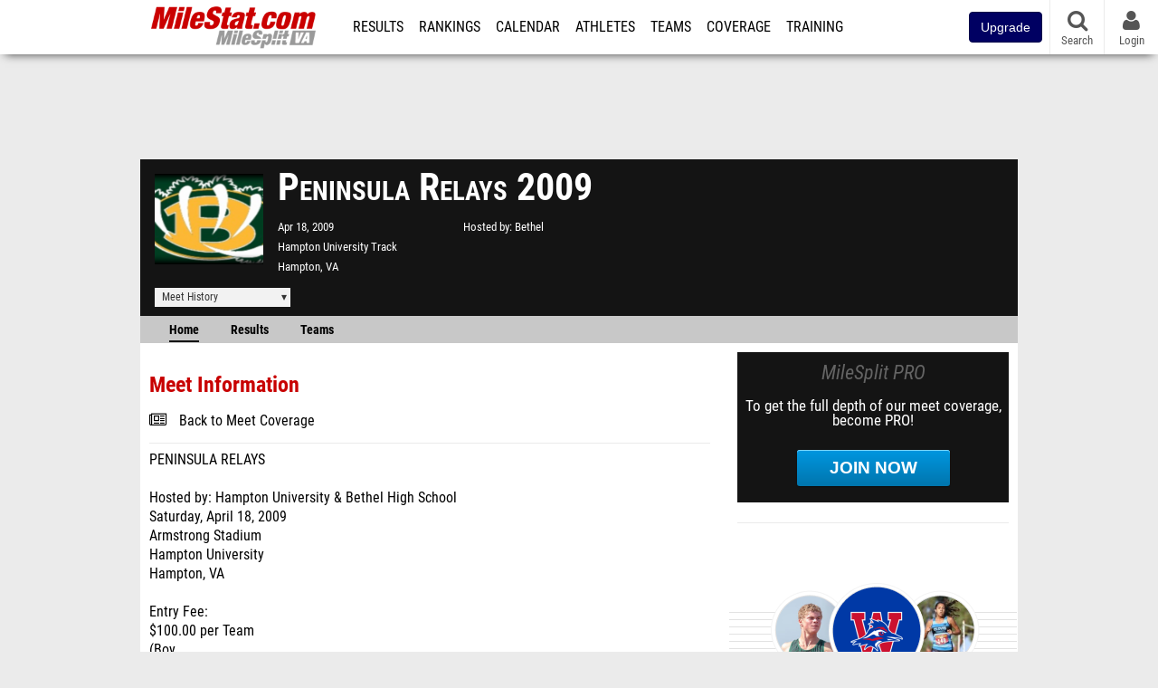

--- FILE ---
content_type: application/javascript; charset=utf-8
request_url: https://fundingchoicesmessages.google.com/f/AGSKWxVa4g5-TNPpaqZARAppK-gmpPp_g3TrCsYKfiPdjm68kg_RKaYxInM4FQdfFif9Xb6arzNas1LtqriSTjYGC7DZRTS12cz3AfvOsU4IloTXqbFxGRM6PX7gsDXXsigJmKCd_4NLUZTFQBJO7PMvpo4kVgW0JNHGVg_yP7c2GRgdI09geYdsEmaGXV5V/_/ads_3./adpositionsizein-/systemad./topads2./468x80b.
body_size: -1292
content:
window['3b791984-b08a-4cc7-90f1-2664ff856429'] = true;

--- FILE ---
content_type: text/javascript
request_url: https://rumcdn.geoedge.be/33cea31c-ec69-44af-afb7-3e0656e35da6/grumi.js
body_size: 92227
content:
var grumiInstance = window.grumiInstance || { q: [] };
(function createInstance (window, document, options = { shouldPostponeSample: false }) {
	!function r(i,o,a){function s(n,e){if(!o[n]){if(!i[n]){var t="function"==typeof require&&require;if(!e&&t)return t(n,!0);if(c)return c(n,!0);throw new Error("Cannot find module '"+n+"'")}e=o[n]={exports:{}};i[n][0].call(e.exports,function(e){var t=i[n][1][e];return s(t||e)},e,e.exports,r,i,o,a)}return o[n].exports}for(var c="function"==typeof require&&require,e=0;e<a.length;e++)s(a[e]);return s}({1:[function(e,t,n){var r=e("./config.js"),i=e("./utils.js");t.exports={didAmazonWin:function(e){var t=e.meta&&e.meta.adv,n=e.preWinningAmazonBid;return n&&(t=t,!i.isEmptyObj(r.amazonAdvIds)&&r.amazonAdvIds[t]||(t=e.tag,e=n.amzniid,t.includes("apstag.renderImp(")&&t.includes(e)))},setAmazonParametersToSession:function(e){var t=e.preWinningAmazonBid;e.pbAdId=void 0,e.hbCid=t.crid||"N/A",e.pbBidder=t.amznp,e.hbCpm=t.amznbid,e.hbVendor="A9",e.hbTag=!0}}},{"./config.js":5,"./utils.js":24}],2:[function(e,t,n){var l=e("./session"),r=e("./urlParser.js"),m=e("./utils.js"),i=e("./domUtils.js").isIframe,f=e("./htmlParser.js"),g=e("./blackList").match,h=e("./ajax.js").sendEvent,o=".amazon-adsystem.com",a="/dtb/admi",s="googleads.g.doubleclick.net",e="/pagead/",c=["/pagead/adfetch",e+"ads"],d=/<iframe[^>]*src=['"]https*:\/\/ads.\w+.criteo.com\/delivery\/r\/.+<\/iframe>/g,u={};var p={adsense:{type:"jsonp",callbackName:"a"+ +new Date,getJsUrl:function(e,t){return e.replace("output=html","output=json_html")+"&callback="+t},getHtml:function(e){e=e[m.keys(e)[0]];return e&&e._html_},shouldRender:function(e){var e=e[m.keys(e)[0]],t=e&&e._html_,n=e&&e._snippet_,e=e&&e._empty_;return n&&t||e&&t}},amazon:{type:"jsonp",callbackName:"apstag.renderImp",getJsUrl:function(e){return e.replace("/admi?","/admj?").replace("&ep=%7B%22ce%22%3A%221%22%7D","")},getHtml:function(e){return e.html},shouldRender:function(e){return e.html}},criteo:{type:"js",getJsHtml:function(e){var t,n=e.match(d);return n&&(t=(t=n[0].replace(/iframe/g,"script")).replace(/afr.php|display.aspx/g,"ajs.php")),e.replace(d,t)},shouldRender:function(e){return"loading"===e.readyState}}};function y(e){var t,n=e.url,e=e.html;return n&&((n=r.parse(n)).hostname===s&&-1<c.indexOf(n.pathname)&&(t="adsense"),-1<n.hostname.indexOf(o))&&-1<n.pathname.indexOf(a)&&(t="amazon"),(t=e&&e.match(d)?"criteo":t)||!1}function v(r,i,o,a){e=i,t=o;var e,t,n,s=function(){e.src=t,h({type:"adfetch-error",meta:JSON.stringify(l.meta)})},c=window,d=r.callbackName,u=function(e){var t,n=r.getHtml(e),e=(l.bustedUrl=o,l.bustedTag=n,r.shouldRender(e));t=n,(t=f.parse(t))&&t.querySelectorAll&&(t=m.map(t.querySelectorAll("[src], [href]"),function(e){return e.src||e.href}),m.find(t,function(e){return g(e).match}))&&h({type:"adfetch",meta:JSON.stringify(l.meta)}),!a(n)&&e?(t=n,"srcdoc"in(e=i)?e.srcdoc=t:((e=e.contentWindow.document).open(),e.write(t),e.close())):s()};for(d=d.split("."),n=0;n<d.length-1;n++)c[d[n]]={},c=c[d[n]];c[d[n]]=u;var u=r.getJsUrl(o,r.callbackName),p=document.createElement("script");p.src=u,p.onerror=s,p.onload=function(){h({type:"adfetch-loaded",meta:JSON.stringify(l.meta)})},document.scripts[0].parentNode.insertBefore(p,null)}t.exports={shouldBust:function(e){var t,n=e.iframe,r=e.url,e=e.html,r=(r&&n&&(t=i(n)&&!u[n.id]&&y({url:r}),u[n.id]=!0),y({html:e}));return t||r},bust:function(e){var t=e.iframe,n=e.url,r=e.html,i=e.doc,o=e.inspectHtml;return"jsonp"===(e=p[y(e)]).type?v(e,t,n,o):"js"===e.type?(t=i,n=r,i=(o=e).getJsHtml(n),l.bustedTag=n,!!o.shouldRender(t)&&(t.write(i),!0)):void 0},checkAndBustFriendlyAmazonFrame:function(e,t){(e=e.defaultView&&e.defaultView.frameElement&&e.defaultView.frameElement.id)&&e.startsWith("apstag")&&(l.bustedTag=t)}}},{"./ajax.js":3,"./blackList":4,"./domUtils.js":8,"./htmlParser.js":13,"./session":21,"./urlParser.js":23,"./utils.js":24}],3:[function(e,t,n){var i=e("./utils.js"),o=e("./config.js"),r=e("./session.js"),a=e("./domUtils.js"),s=e("./jsUtils.js"),c=e("./methodCombinators.js").before,d=e("./tagSelector.js").getTag,u=e("./constants.js"),e=e("./natives.js"),p=e.fetch,l=e.XMLHttpRequest,m=e.Request,f=e.TextEncoder,g=e.postMessage,h=[];function y(e,t){e(t)}function v(t=null){i.forEach(h,function(e){y(e,t)}),h.push=y}function b(e){return e.key=r.key,e.imp=e.imp||r.imp,e.c_ver=o.c_ver,e.w_ver=r.wver,e.w_type=r.wtype,e.b_ver=o.b_ver,e.ver=o.ver,e.loc=location.href,e.ref=document.referrer,e.sp=r.sp||"dfp",e.cust_imp=r.cust_imp,e.cust1=r.meta.cust1,e.cust2=r.meta.cust2,e.cust3=r.meta.cust3,e.caid=r.meta.caid,e.scriptId=r.scriptId,e.crossOrigin=!a.isSameOriginWin(top),e.debug=r.debug,"dfp"===r.sp&&(e.qid=r.meta.qid),e.cdn=o.cdn||void 0,o.accountType!==u.NET&&(e.cid=r.meta&&r.meta.cr||123456,e.li=r.meta.li,e.ord=r.meta.ord,e.ygIds=r.meta.ygIds),e.at=o.accountType.charAt(0),r.hbTag&&(e.hbTag=!0,e.hbVendor=r.hbVendor,e.hbCid=r.hbCid,e.hbAdId=r.pbAdId,e.hbBidder=r.pbBidder,e.hbCpm=r.hbCpm,e.hbCurrency=r.hbCurrency),"boolean"==typeof r.meta.isAfc&&(e.isAfc=r.meta.isAfc,e.isAmp=r.meta.isAmp),r.meta.hasOwnProperty("isEBDA")&&"%"!==r.meta.isEBDA.charAt(0)&&(e.isEBDA=r.meta.isEBDA),r.pimp&&"%_pimp%"!==r.pimp&&(e.pimp=r.pimp),void 0!==r.pl&&(e.preloaded=r.pl),e.site=r.site||a.getTopHostname(),e.site&&-1<e.site.indexOf("safeframe.googlesyndication.com")&&(e.site="safeframe.googlesyndication.com"),e.isc=r.isc,r.adt&&(e.adt=r.adt),r.isCXM&&(e.isCXM=!0),e.ts=+new Date,e.bdTs=o.bdTs,e}function w(t,n){var r=[],e=i.keys(t);return void 0===n&&(n={},i.forEach(e,function(e){void 0!==t[e]&&void 0===n[e]&&r.push(e+"="+encodeURIComponent(t[e]))})),r.join("&")}function E(e){e=i.removeCaspr(e),e=r.doubleWrapperInfo.isDoubleWrapper?i.removeWrapperXMP(e):e;return e=4e5<e.length?e.slice(0,4e5):e}function j(t){return function(){var e=arguments[0];return e.html&&(e.html=E(e.html)),e.tag&&(e.tag=E(e.tag)),t.apply(this,arguments)}}e=c(function(e){var t;e.hasOwnProperty("byRate")&&!e.byRate||(t=a.getAllUrlsFromAllWindows(),"sample"!==e.r&&"sample"!==e.bdmn&&t.push(e.r),e[r.isPAPI&&"imaj"!==r.sp?"vast_content":"tag"]=d(),e.urls=JSON.stringify(t),e.hc=r.hc,e.vastUrls=JSON.stringify(r.vastUrls),delete e.byRate)}),c=c(function(e){e.meta=JSON.stringify(r.meta),e.client_size=r.client_size});function O(e,t){var n=new l;n.open("POST",e),n.setRequestHeader("Content-type","application/x-www-form-urlencoded"),n.send(w(t))}function A(t,e){return o=e,new Promise(function(t,e){var n=(new f).encode(w(o)),r=new CompressionStream("gzip"),i=r.writable.getWriter();i.write(n),i.close(),new Response(r.readable).arrayBuffer().then(function(e){t(e)}).catch(e)}).then(function(e){e=new m(t,{method:"POST",body:e,mode:"no-cors",headers:{"Content-type":"application/x-www-form-urlencoded","Accept-Language":"gzip"}});p(e)});var o}function T(e,t){p&&window.CompressionStream?A(e,t).catch(function(){O(e,t)}):O(e,t)}function _(e,t){r.hasFrameApi&&!r.frameApi?g.call(r.targetWindow,{key:r.key,request:{url:e,data:t}},"*"):T(e,t)}r.frameApi&&r.targetWindow.addEventListener("message",function(e){var t=e.data;t.key===r.key&&t.request&&(T((t=t.request).url,t.data),e.stopImmediatePropagation())});var I,x={};function k(r){return function(n){h.push(function(e){if(e&&e(n),n=b(n),-1!==r.indexOf(o.reportEndpoint,r.length-o.reportEndpoint.length)){var t=r+w(n,{r:!0,html:!0,ts:!0});if(!0===x[t]&&!(n.rbu||n.is||3===n.rdType||n.et))return}x[t]=!0,_(r,n)})}}let S="https:",C=S+o.apiUrl+o.reportEndpoint;t.exports={sendInit:s.once(c(k(S+o.apiUrl+o.initEndpoint))),sendReport:e(j(k(S+o.apiUrl+o.reportEndpoint))),sendError:k(S+o.apiUrl+o.errEndpoint),sendDebug:k(S+o.apiUrl+o.dbgEndpoint),sendStats:k(S+o.apiUrl+(o.statsEndpoint||"stats")),sendEvent:(I=k(S+o.apiUrl+o.evEndpoint),function(e,t){var n=o.rates||{default:.004},t=t||n[e.type]||n.default;Math.random()<=t&&I(e)}),buildRbuReport:e(j(b)),sendRbuReport:_,processQueue:v,processQueueAndResetState:function(){h.push!==y&&v(),h=[]},setReportsEndPointAsFinished:function(){x[C]=!0},setReportsEndPointAsCleared:function(){delete x[C]}}},{"./config.js":5,"./constants.js":6,"./domUtils.js":8,"./jsUtils.js":14,"./methodCombinators.js":16,"./natives.js":17,"./session.js":21,"./tagSelector.js":22,"./utils.js":24}],4:[function(e,t,n){var d=e("./utils.js"),r=e("./config.js"),u=e("./urlParser.js"),i=r.domains,o=r.clkDomains,e=r.bidders,a=r.patterns.wildcards;var s,p={match:!1};function l(e,t,n){return{match:!0,bdmn:e,ver:t,bcid:n}}function m(e){return e.split("").reverse().join("")}function f(n,e){var t,r;return-1<e.indexOf("*")?(t=e.split("*"),r=-1,d.every(t,function(e){var e=n.indexOf(e,r+1),t=r<e;return r=e,t})):-1<n.indexOf(e)}function g(e,t,n){return d.find(e,t)||d.find(e,n)}function h(e){return e&&"1"===e.charAt(0)}function c(c){return function(e){var n,r,i,e=u.parse(e),t=e&&e.hostname,o=e&&[e.pathname,e.search,e.hash].join("");if(t){t=[t].concat((e=(e=t).split("."),d.fluent(e).map(function(e,t,n){return n.shift(),n.join(".")}).val())),e=d.map(t,m),t=d.filter(e,function(e){return void 0!==c[e]});if(t&&t.length){if(e=d.find(t,function(e){return"string"==typeof c[e]}))return l(m(e),c[e]);var a=d.filter(t,function(e){return"object"==typeof c[e]}),s=d.map(a,function(e){return c[e]}),e=d.find(s,function(t,e){return r=g(d.keys(t),function(e){return f(o,e)&&h(t[e])},function(e){return f(o,e)}),n=m(a[e]),""===r&&(e=s[e],i=l(n,e[r])),r});if(e)return l(n,e[r],r);if(i)return i}}return p}}function y(e){e=e.substring(2).split("$");return d.map(e,function(e){return e.split(":")[0]})}t.exports={match:function(e,t){var n=c(i);return t&&"IFRAME"===t.toUpperCase()&&(t=c(o)(e)).match?(t.rdType=2,t):n(e)},matchHB:(s=c(e),function(e){var e=e.split(":"),t=e[0],e=e[1],e="https://"+m(t+".com")+"/"+e,e=s(e);return e.match&&(e.bdmn=t),e}),matchAgainst:c,matchPattern:function(t){var e=g(d.keys(a),function(e){return f(t,e)&&h(a[e])},function(e){return f(t,e)});return e?l("pattern",a[e],e):p},isBlocking:h,getTriggerTypes:y,removeTriggerType:function(e,t){var n,r=(i=y(e.ver)).includes(t),i=1<i.length;return r?i?(e.ver=(n=t,(r=e.ver).length<2||"0"!==r[0]&&"1"!==r[0]||"#"!==r[1]||(i=r.substring(0,2),1===(t=r.substring(2).split("$")).length)?r:0===(r=t.filter(function(e){var t=e.indexOf(":");return-1===t||e.substring(0,t)!==n})).length?i.slice(0,-1):i+r.join("$")),e):p:e}}},{"./config.js":5,"./urlParser.js":23,"./utils.js":24}],5:[function(e,t,n){t.exports={"ver":"0.1","b_ver":"0.5.475","blocking":true,"rbu":0,"silentRbu":0,"signableHosts":[],"onRbu":1,"samplePercent":-1,"debug":true,"accountType":"publisher","impSampleRate":0.006,"statRate":0.05,"apiUrl":"//gw.geoedge.be/api/","initEndpoint":"init","reportEndpoint":"report","statsEndpoint":"stats","errEndpoint":"error","dbgEndpoint":"debug","evEndpoint":"event","filteredAdvertisersEndpoint":"v1/config/filtered-advertisers","rdrBlock":true,"ipUrl":"//rumcdn.geoedge.be/grumi-ip.js","altTags":[],"hostFilter":[],"maxHtmlSize":0.4,"reporting":true,"advs":{},"creativeWhitelist":{},"heavyAd":false,"cdn":"cloudfront","domains":{"moc.sesulplexip.tsaesu-btr":"1#1:64425","moc.musuw.ndc":"1#1:64425","gro.eniltnorfhtlaeh":"1#1:64425","ten.tnorfduolc.zjnukhvghq9o2d":"1#1:64425","teb.knilynit.ndc.z":"1#1:64425","ofni.htaprider.3su-og":"1#1:64425","ofni.og7etadpu":"1#1:64425","ppa.yfilten.c80d209b-71830161106202-taigalp-eralfduolc":"1#1:64425","ten.swodniw.eroc.bew.1z.uedonoyip":"1#1:64425","cc.22kk55.www":"1#1:64425","orp.rucsoerroc":"1#1:64425","ppa.yfilten.b4e85507-04321161106202-taigalp-eralfduolc":"1#1:64425","enilno.trahclak":"1#1:64425","uci.nigram-hsac":"1#1:64425","pot.gxyenndmewvwn":"1#1:64425","ten.swodniw.eroc.bew.31z.3210613033e3033e3033e":"1#1:64425","gro.etisehcin.onaimo":"1#1:64425","moc.tnegaecnarusniva.www":"1#1:64425","moc.slaedrehcuovtnatsni":"1#1:64425","latigid.gnihsilop":"1#1:64425","ofni.ylkiut":"1#1:64425","evil.kuserucesecivrescp":"1#1:64425","ten.swodniw.eroc.bew.31z.4x6m2r9u":"1#1:64425","ppa.yfilten.f1332706-23933161106202-taigalp-eralfduolc":"1#1:64425","ppa.yfilten.5e7711-ukufiad-yrrem--a2f25566af5836523024a696":"1#1:64425","ten.swodniw.eroc.bew.31z.em3ja9bwcbasj611egassem":"1#1:64425","ten.swodniw.eroc.bew.41z.zaygwcewdibiqiidsghk3203":"1#1:64425","pohs.retroppusbewdeman":"1#1:64425","ni.oc.setagtcennoc.0ji7nc37ccbuh8khbl5d":"1#1:64425","moc.eractenbewdetaicossa.klc":"1#1:64425","moc.npvnpv.bn":"1#1:64425","moc.tfosenivgatoodikiw":"1#1:64425","sbs.ysz5rj":"1#1:64425","pohs.yaperucces":"1#1:64425","su.elavetinarg":"1#1:64425","enilno.niwrbb.www":"1#1:64425","pohs.ogyaperuces":"1#1:64425","ur.46lavirp":"1#1:64425","moc.ktnikaerbon":"1#1:64425","zyx.sdorpydnert":"1#1:64425","ni.oc.setagtcennoc.gqpscd37ccbuh8eg2m5d":"1#1:64425","moc.elas-seohsscisa.www":"1#1:64425","niw.t90ocnip":"1#1:64425","moc.sm-tniopxda.4v-tsaesu-btr":"1#1:64425","moc.321eunevahcnif":"1#1:64425","ofni.htaprider.ue-og":"1#1:64425","moc.sgtke.ndc":"1#1:64425","moc.noisufsbup-sda.b-rekcart":"1#1:64425","kni.niw2niw":"1#1:64425","moc.won-stifenebym":"1#1:64425","knil.ppa.ifos":"1#1:64425","moc.ufekuin.sj":"1#1:64425","moc.danosiof.st":"1#1:64425","ten.tnorfduolc.oemwngu0ijm12d":"1#1:64425","moc.sr1m":"1#1:64425","ppa.yfilten.d2805366-95000161106202-taigalp-eralfduolc":"1#1:64425","ppa.yfilten.8138c2ad-65300161106202-taigalp-eralfduolc":"1#1:64425","ppa.yfilten.1b1f45d5-03403161106202-taigalp-eralfduolc":"1#1:64425","ten.swodniw.eroc.bew.31z.yradnoces-3110613033e3033e3033e":"1#1:64425","moc.oihtnylaref":"1#1:64425","moc.sehcnineveleym":"1#1:64425","ikiw.gnitarenil.ojch2":"1#1:64425","ppa.naecolatigidno.e8l39-ppa-elahw":"1#1:64425","pohs.sserotsenilno.sladnas":"1#1:64425","ppa.naecolatigidno.e2ojm-ppa-nihplod":"1#1:64425","ppa.yfilten.f4df1d4d-60931161106202-taigalp-eralfduolc":"1#1:64425","moc.sehcninevelest":"1#1:64425","ten.swodniw.eroc.bew.31z.2110613033e3033e3033e":"1#1:64425","ten.swodniw.eroc.bew.31z.6q4n9x1p":"1#1:64425","evil.ajapretsimsey":"1#1:64425","ten.etis-taerg.onaimo":"1#1:64425","gro.reggolbi.potneuq":"1#1:64425","enilno.etiahculs":"1#1:64425","ppa.yfilten.185bffb9-80533161106202-taigalp-eralfduolc":"1#1:64425","gro.reggolbi.onaimo":"1#1:64425","ppa.yfilten.0810204c-81743161106202-taigalp-eralfduolc":"1#1:64425","moc.ppaukoreh.c0a12ba207f1-ediug-dnelbecips":"1#1:64425","ten.swodniw.eroc.bew.31z.3110613033e3033e3033e":"1#1:64425","moc.ppaukoreh.c27289a0acf6-ediug-egrofecips":"1#1:64425","moc.ytilibatsrebycruoy.www":"1#1:64425","ten.swodniw.eroc.bew.31z.yradnoces-1210613033e3033e3033e":"1#1:64425","moc.ppaukoreh.6968c654c306-seton-tfihshsid":"1#1:64425","moc.rednerno.agoynihsies":"1#1:64425","enilno.retuorciffart.aq":"1#1:64425","moc.enozyrevocsiddnadaer.apl":"1#1:64425","moc.tsebsteem":"1#1:64425","moc.95rtsadak":"1#1:64425","ppa.niwrbb.www":"1#1:64425","evil.kuytirucesderetsigercp":"1#1:64425","moc.ac-eritnaidanac":"1#1:64425","secivres.dedaolnwod":"1#1:64425","gro.senildaehhtlaeh":"1#1:64425","ten.tnorfduolc.5w8s2qxrbvwy1d":"1#1:64425","moc.a1sm.ndc":"1#1:64425","moc.flaruc.sj":"1#1:64425","kni.torpkcilc":"1#1:64425","moc.osuogooed.nemhenba":"1#1:64425","moc.snalperacidem5202":"1#1:64425","ofni.htaprider.1su-og":"1#1:64425","moc.noitaunitnocgnipoordelttek":"1#1:64425","moc.sdaderk":"1#1:64425","gs.pnf":"1#1:64425","lol.axryui.sppa":"1#1:64425","moc.sdaderk.ndc":"1#1:64425","moc.ridergnorts":"1#1:64425","enilno.trahclak.www":"1#1:64425","pot.wugqbijfowxbe":"1#1:64425","gro.uoysekil.odnalek":"1#1:64425","evil.kuserucessecivrescp":"1#1:64425","ppa.yfilten.04546af7-72141161106202-taigalp-eralfduolc":"1#1:64425","etisbew.sohoj":"1#1:64425","ten.swodniw.eroc.bew.31z.sgnihtolc":"1#1:64425","gro.uoysekil.potneuq":"1#1:64425","moc.ezauw.onaimo":"1#1:64425","ten.swodniw.eroc.bew.31z.4110613033e3033e3033e":"1#1:64425","ten.swodniw.eroc.bew.31z.3ohce3033e10613033e":"1#1:64425","ten.swodniw.eroc.bew.31z.0210613033e3033e3033e":"1#1:64425","moc.enozakaepngised":"1#1:64425","moc.noyrrackleahcim":"1#1:64425","kcilc.swenesserp":"1#1:64425","oi.bew24.potneuq":"1#1:64425","zzub.sraeynocer":"1#1:64425","ppa.yfilten.feb01a12-74152161106202-taigalp-eralfduolc":"1#1:64425","ppa.naecolatigidno.dykpc-1-ppa-daehremmah":"1#1:64425","etis.raewstropsnabru":"1#1:64425","etis.tluavepicer":"1#1:64425","kcilc.llorknab-latipac":"1#1:64425","moc.tnegaecnarusniva":"1#1:64425","ten.swodniw.eroc.bew.31z.esmut4x42ajeneaj":"1#1:64425","moc.zenozesrev":"1#1:64425","ten.swodniw.eroc.bew.31z.erotsmoolsydal":"1#1:64425","gro.draob-ym.onaimo":"1#1:64425","ppa.yfilten.95ab7778-13333161106202-taigalp-eralfduolc":"1#1:64425","ppa.yfilten.8d0bd1c5-95443161106202-taigalp-eralfduolc":"1#1:64425","ten.swodniw.eroc.bew.31z.dgdfg3gdfg2g2g":"1#1:64425","uci.egapyrtne":"1#1:64425","moc.nozirohetinu":"1#1:64425","moc.sepacsenixam":"1#1:64425","ofni.imamevapufiz":"1#1:64425","ppa.naecolatigidno.ian2x-ppa-retsbol":"1#1:64425","ten.swodniw.eroc.bew.91z.sohbatomkm":"1#1:64425","ed.tropsrotom-pueh":"1#1:64425","moc.latrophcetegdirb.ga66pc37ccbuh8q9dl5d":"1#1:64425","ur.hsylamdas":"1#1:64425","moc.111189gv.www":"1#1:64425","moc.serutnevdasiol":"1#1:64425","ppa.naecolatigidno.s8ue6-ppa-notknalp":"1#1:64425","ppa.naecolatigidno.llf3r-ppa-hsifyllej":"1#1:64425","enilno.xepadnim":"1#1:64425","moc.uroferacotua.og":"1#1:64425","ppa.naecolatigidno.gualp-ppa-hsifdlog":"1#1:64425","moc.sgnikcarteulb.01lkcilc":"1#1:64425","moc.eripsniyruj.www":"1#1:64425","ten.dferuza.10z.metg5hyevhdfuead-yrc":"1#1:64425","moc.as.krapsykcul":"1#1:64425","ten.dferuza.10z.xafewf3eed7dxbdd-vic":"1#1:64425","ur.ffoknit.ndc-tenartxe":"1#1:64425","moc.deloac":"1#1:64425","moc.secivresgnirlla.citats":"1#1:64425","ofni.htaprider.rtluv-og":"1#1:64425","moc.dbdeeni.sj":"1#1:64425","moc.enilnosivarts":"1#1:64425","ten.tnorfduolc.hdr30wt8ptlk1d":"1#1:64425","ved.segap.avatrekcolbda":"1#1:64425","pot.063htapecart":"1#1:64425","moc.6ndcmb.ndc":"1#1:64425","moc.reverofyllatigidlla":"1#1:64425","oi.citamdib.91sda":"1#1:64425","etis.wolebemwollof":"1#1:64425","ten.tnorfduolc.a7ftfuq9zux42d":"1#1:64425","ppa.yfilten.84f2f1cb-73400161106202-taigalp-eralfduolc":"1#1:64425","moc.puorgaisa-sk":"1#1:64425","moc.leehemag":"1#1:64425","evil.sdraugbewwenerogcp":"1#1:64425","uoyc.dd768k.www":"1#1:64425","ten.swodniw.eroc.bew.31z.7110613033e3033e3033e":"1#1:64425","moc.ppaukoreh.074cacadb51f-buhxroced":"1#1:64425","ten.swodniw.eroc.bew.31z.9110613033e3033e3033e":"1#1:64425","moc.xrotaercesrev":"1#1:64425","ten.etis-taerg.potneuq":"1#1:64425","ppa.yfilten.5e7711-ukufiad-yrrem--bbdec70b5371613ba2b5a696":"1#1:64425","ten.swodniw.eroc.bew.31z.7ohce3033e10613033e":"1#1:64425","ppa.naecolatigidno.57f8z-ppa-notknalp":"1#1:64425","moc.emocni-noznif":"1#1:64425","ppa.yfilten.31f13575-82310161106202-taigalp-eralfduolc":"1#1:64425","moc.evawiryl":"1#1:64425","pohs.aiverec":"1#1:64425","moc.qolixevonraht":"1#1:64425","moc.ezauw.potneuq":"1#1:64425","ppa.yfilten.62cd35d3-81043161106202-taigalp-eralfduolc":"1#1:64425","ppa.yfilten.bc693c40-11933161106202-taigalp-eralfduolc":"1#1:64425","ppa.yfilten.5e7711-ukufiad-yrrem--4e1774c05302c983d545a696":"1#1:64425","moc.ppaukoreh.4480b59969df-sepicer-tsenrovalf":"1#1:64425","moc.ppaukoreh.10bb82326024-sepicer-tsenkooc":"1#1:64425","moc.ppaukoreh.cd87f21835ce-seton-tfihsetsat":"1#1:64425","ten.swodniw.eroc.bew.72z.hsulbalit":"1#1:64425","pohs.gerbewdeidaer":"1#1:64425","cc.44kk55.www":"1#1:64425","ved.segap.5iw.401f2c27":"1#1:64425","ten.levapse":"1#1:64425","moc.wonsulpoculg":"1#1:64425","uci.noissimtxen":"1#1:64425","uci.noitceridmia":"1#1:64425","su.yliadsucofdnert":"1#1:64425","su.swenweivraelc":"1#1:64425","zzub.ywensytnas":"1#1:64425","ni.oc.setagtcennoc.0ogbfd37ccbuh0454m5d":"1#1:64425","orp.rednefed-jxcm.g7josf37cffanak04m5d":"1#1:64425","moc.kniledonhcet.g1gdgd37ccbuhgeu4m5d":"1#1:64425","orp.dohodorp":"1#1:64425","gro.gninraelhavztimrab.63":"1#1:64425","moc.cisloot.sj":"1#1:64425","enilno.dnimlacigol.4v-tsaesu-btr":"1#1:64425","ofni.htaprider.capa-og":"1#1:64425","ofni.htaprider.2ue-og":"1#1:64425","moc.buhtsitpab":"1#1:64425","moc.gnidemdevlohp":"1#1:64425","ten.tnorfduolc.g4pvzepdaeq1d":"1#1:64425","moc.ribej-fuloz.3rt":"1#1:64425","pot.zj61b27e":"1#1:64425","cc.daol-lmth.5":"1#1:64425","orp.nufsten.erp":"1#1:64425","ni.oc.skrowegdirboen.0m4adc37ccbuhgi22l5d":"1#1:64425","pohs.sexobfeeb":"1#1:64425","ten.swodniw.eroc.bew.31z.erotserutinruf":"1#1:64425","pohs.33hsochsup":"1#1:64425","ppa.yfilten.68c79aad-02024161106202-taigalp-eralfduolc":"1#1:64425","ten.swodniw.eroc.bew.31z.8110613033e3033e3033e":"1#1:64425","moc.ppaukoreh.b1388da132f9-buharoxulf":"1#1:64425","pot.jjeblyxq":"1#1:64425","gro.taerg-si.onaimo":"1#1:64425","ppa.yfilten.9b1f54c4-23252161106202-taigalp-eralfduolc":"1#1:64425","ppa.yfilten.5e7711-ukufiad-yrrem--5ff8e811b15b316e0ab4a696":"1#1:64425","ten.swodniw.eroc.bew.31z.x6bflaadcbasj611egassem":"1#1:64425","zyx.serahslatipac":"1#1:64425","moc.ppaukoreh.ff2dd93fa69d-esuohytsatlager":"1#1:64425","etis.aucaosl.www":"1#1:64425","ppa.yfilten.98ee1959-44323161106202-taigalp-eralfduolc":"1#1:64425","ppa.yfilten.bc4d7fd6-42333161106202-taigalp-eralfduolc":"1#1:64425","ppa.yfilten.7c8d1b5a-70533161106202-taigalp-eralfduolc":"1#1:64425","ten.swodniw.eroc.bew.31z.erotspohsyhsulp":"1#1:64425","ten.swodniw.eroc.bew.31z.5210613033e3033e3033e":"1#1:64425","moc.ppaukoreh.97fbefcd6a2d-52421-egufer-enacra":"1#1:64425","ecaps.eytsxonreip":"1#1:64425","moc.ppaukoreh.6107d31ee46e-seton-dnimlaem":"1#1:64425","moc.42ynomrahydob.kcart":"1#1:64425","kni.lekafa":"1#1:64425","pot.5kdude9j":"1#1:64425","ppa.naecolatigidno.tj8ea-ppa-laes":"1#1:64425","pohs.secivedbewdeloot":"1#1:64425","etis.sniuagom":"1#1:64425","moc.worruberalf.citats":"1#1:64425","ni.oc.yfirevnamuh.0ohevc37ccbuh0a8jl5d":"1#1:64425","evil.kuderucestuobacp":"1#1:64425","enilno.tnayromem":"1#1:64425","pohs.snoitulosten6202":"1#1:64425","niw.g33ocnip":"1#1:64425","pohs.kcrtxam.t":"1#1:64425","moc.oeevo.sda.401sda":"1#1:64425","evil.eciovamzalp":"1#1:64425","moc.yawa-em-llor":"1#1:64425","moc.aidemlatigidytiliga.4v-ue-btr":"1#1:64425","moc.btrosdaeuh.4v-tsaesu-btr":"1#1:64425","moc.sgtvo":"1#1:64425","oi.citamdib.502sda":"1#1:64425","moc.yrotcafxda.tsaesu-btr":"1#1:64425","moc.xdanoev.10-xda":"1#1:64425","moc.dib-yoj.ed-pmi-vda":"1#1:64425","ofni.htaprider.2su-og":"1#1:64425","moc.egnahcxesdani":"1#1:64425","moc.300ygolonhcet-gnivres.krt":"1#1:64425","ofni.htaprider.4su-og":"1#1:64425","moc.sdhvkcr":"1#1:64425","ppa.yfilten.d19e91ae-30330161106202-taigalp-eralfduolc":"1#1:64425","uci.evirdefil":"1#1:64425","moc.tsacerof-tiforp-drawrof":"1#1:64425","moc.ezhtlaehtif":"1#1:64425","zzub.dimnikinunaj":"1#1:64425","moc.ppaukoreh.1df503df6d90-seton-sbalepicer":"1#1:64425","kcilc.xelfobor":"1#1:64425","ten.swodniw.eroc.bew.02z.dimeiipau":"1#1:64425","moc.hguonaswap.apl":"1#1:64425","ten.swodniw.eroc.bew.31z.8ohce3033e10613033e":"1#1:64425","moc.scitzzub":"1#1:64425","yenom.ihciniam":"1#1:64425","moc.yenruofrebmulp":"1#1:64425","ppa.yfilten.b2c179-ibelaj-euqseutats--b150dfea6a108fb67192a696":"1#1:64425","sbs.ysz5rj.www":"1#1:64425","ten.swodniw.eroc.bew.91z.1ypldmisakww":"1#1:64425","gro.draob-ym.potneuq":"1#1:64425","moc.ppaukoreh.189c2ad61850-43352-htrae-ytlas":"1#1:64425","moc.eslupesworbitnegavurt":"1#1:64425","moc.tiydaerten":"1#1:64425","ppa.naecolatigidno.cr746-ppa-nwarp-gnik":"1#1:64425","moc.dnapxekraps":"1#1:64425","moc.ozyxhsup":"1#1:64425","evil.xelidercareicnanif.krt":"1#1:64425","su.peekhsalf":"1#1:64425","evil.hctamteb9.trats":"1#1:64425","ten.swodniw.eroc.bew.61z.dyytdhhsua":"1#1:64425","enilno.anoryv":"1#1:64425","enilno.tnerooad.www":"1#1:64425","evil.tnatsnislawenercp":"1#1:64425","moc.uroferacotua":"1#1:64425","moc.yadotomemecnahne":"1#1:64425","kcilc.naelusib":"1#1:64425","ur.80idern":"1#1:64425","moc.buhhsalflabolg":"1#1:64425","pohs.llawbewdedraug":"1#1:64425","moc.atcontsul":"1#1:64425","moc.stposop":"1#1:64425","cc.yckl":"1#1:64425","kcilc.thcirebtlew":"1#1:64425","ofni.norfssepsz.op":"1#1:64425","moc.hsilbupdagnitekram":"1#1:64425","moc.esuohecipscitamora":"1#1:64425","ten.dferuza.10z.2eybzhxerhgbjgca-rle":"1#1:64425","moc.btrtnenitnoctniop":"1#1:64425","ur.trcpcsd.rc":"1#1:64425","moc.xugem-tolih.3rt":"1#1:64425","moc.gatbm.ndc":"1#1:64425","moc.kcaskcurazile":"1#1:64425","moc.secivresgnirlla":"1#1:64425","krow.cigamgrebasil.vww":"1#1:64425","moc.ecarsussap.957965-tsetal":"1#1:64425","moc.oitone":"1#1:64425","oi.citamdib.711sda":"1#1:64425","moc.sezirpdnastfigeerf":"1#1:64425","moc.ppaukoreh.0441ddc6836b-seton-mooletsat":"1#1:64425","ten.swodniw.eroc.bew.31z.yradnoces-2210613033e3033e3033e":"1#1:64425","ppa.yfilten.b2c179-ibelaj-euqseutats--f9e2adf6a7d7d5f00f91a696":"1#1:64425","ten.swodniw.eroc.bew.31z.t6sstvmacbasj611egassem":"1#1:64425","ppa.naecolatigidno.kekfx-ppa-hsifnoil":"1#1:64425","yadot.b96fb.www":"1#1:64425","ppa.yfilten.26d61de1-11352161106202-taigalp-eralfduolc":"1#1:64425","ppa.yfilten.2d96c980-43544161106202-taigalp-eralfduolc":"1#1:64425","etis.esaenaelc":"1#1:64425","piv.stnuocsidegaggul":"1#1:64425","ten.swodniw.eroc.bolb.tbuyhkslthbzuynmiyal1303":"1#1:64425","pohs.73hsochsup":"1#1:64425","ten.swodniw.eroc.bew.31z.4ohce3033e10613033e":"1#1:64425","ten.swodniw.eroc.bew.91z.evavicinel":"1#1:64425","ten.taerg-si.onaimo":"1#1:64425","oi.krtt.bndlh":"1#1:64425","moc.kaerbswenruoy":"1#1:64425","ten.swodniw.eroc.bew.31z.hsulbxam":"1#1:64425","moc.ppaukoreh.c850202af757-ediug-evrucdoof":"1#1:64425","moc.wpretawdliw":"1#1:64425","ppa.naecolatigidno.dg5yg-ppa-llehsaes":"1#1:64425","moc.tobeucserecived":"1#1:64425","moc.tiydaerten.www":"1#1:64425","moc.secapsnaecolatigid.ndc.1pgs.8424dab099a187ee-od":"1#1:64425","etis.aropaj":"1#1:64425","enilno.yrdnuofyromem":"1#1:64425","pohs.msitxo":"1#1:64425","moc.etiusepod":"1#1:64425","pohs.oznni":"1#1:64425","moc.xitun-relov.a":"1#1:64425","moc.pohscitatseht.t":"1#1:64425","pot.x7n3g3yq":"1#1:64425","oi.citamdib.201sda":"1#1:64425","zyx.563ebhfewa":"1#1:64425","moc.pulod-nesiw.3rt":"1#1:64425","ten.etaberteg.c8ix4":"1#1:64425","emag.lrb":"1#1:64425","oi.vdarda.ipa":"1#1:64425","moc.oitesiw.tlasknip":"1#1:64425","moc.perut-nadim.3rt":"1#1:64425","moc.sgtvo.ndc":"1#1:64425","moc.ecarsussap.067965-tsetal":"1#1:64425","zyx.5xi":"1#1:64425","zyx.daibompxe":"1#1:64425","ten.hcetiaor.gnikcart":"1#1:64425","su.mroftalpda.ffrt":"1#1:64425","ecaps.bewpot":"1#1:64425","moc.lessuoreicul":"1#1:64425","moc.ppaukoreh.298c4186c572-oidutsnoitcefrepdetalp":"1#1:64425","ten.swodniw.eroc.bew.31z.yradnoces-7110613033e3033e3033e":"1#1:64425","dlrow.oronif":"1#1:64425","evil.qhxirtamgis":"1#1:64425","evil.evlavdirg.yo":"1#1:64425","ten.swodniw.eroc.bew.72z.ruteshsuz":"1#1:64425","ten.swodniw.eroc.bew.31z.9ohce3033e10613033e":"1#1:64425","etis.egdirleehw":"1#1:64425","pohs.ariken":"1#1:64425","ppa.yfilten.49decf9a-03621161106202-taigalp-eralfduolc":"1#1:64425","erots.tekramovehsed.ylebiv":"1#1:64425","moc.sukofreblis":"1#1:64425","di.zib.xd4rg.www":"1#1:64425","moc.mo-muimerpuusub.www":"1#1:64425","moc.latrophcetegdirb.074thc37ccbuh8t47l5d":"1#1:64425","ten.swodniw.eroc.bew.31z.yradnoces-9110613033e3033e3033e":"1#1:64425","ten.swodniw.eroc.bew.31z.4210613033e3033e3033e":"1#1:64425","evil.42oimdem":"1#1:64425","moc.cllnolasylppusytuaeb.esuoherots":"1#1:64425","ppa.yfilten.bcf9fbb5-63333161106202-taigalp-eralfduolc":"1#1:64425","ppa.yfilten.f1071ca4-55833161106202-taigalp-eralfduolc":"1#1:64425","ved.segap.33i.e12392db":"1#1:64425","moc.ppaukoreh.fe99e7f22a2b-sepicer-egrofrovalf":"1#1:64425","moc.ppaukoreh.2549391e3aef-seton-dnelblaem":"1#1:64425","ten.swodniw.eroc.bew.31z.hsulbxela":"1#1:64425","moc.ycagelyrrac":"1#1:64425","ppa.naecolatigidno.db5ps-ppa-hsifrats":"1#1:64425","moc.ppaukoreh.212c36d4886e-sepicer-ytfarclaem":"1#1:64425","semoh.3bahagemelif":"1#1:64425","kcilc.muidusar.ue":"1#1:64425","moc.worruberalf.ym":"1#1:64425","ppa.qhamenic":"1#1:64425","ten.swodniw.eroc.bew.01z.yradnoces-35yuytuytuyy":"1#1:64425","ppa.yfilten.3876d3-ksud-cihc":"1#1:64425","moc.7777elayorhsac.www":"1#1:64425","evil.xaxaerp":"1#1:64425","moc.decnyselif.www":"1#1:64425","moc.gatbm":"1#1:64425","zyx.c0i":"1#1:64425","pot.ta-eataeb-etatpulov":"1#1:64425","moc.xdanoev.20-xda":"1#1:64425","moc.gnifrus-tsaf.psd":"1#1:64425","moc.aeesud":"1#1:64425","ten.eralgda.enigne.3ettemocda":"1#1:64425","moc.lairteerflla.2v":"1#1:64425","ofni.htaprider.5su-og":"1#1:64425","ppa.yfilten.3812e593-80559061106202-taigalp-eralfduolc":"1#1:64425","ur.36ixatdem":"1#1:64425","pohs.43hsochsup":"1#1:64425","moc.etinuycagel":"1#1:64425","moc.ximroftra":"1#1:64425","uci.ydrawrofog":"1#1:64425","moc.etinuyawhtap":"1#1:64425","gro.gnippohsevolew":"1#1:64425","uci.hsillub-hsac":"1#1:64425","ppa.yfilten.e2ce1ed3-94203161106202-taigalp-eralfduolc":"1#1:64425","ppa.naecolatigidno.upe8y-ppa-nihcru":"1#1:64425","ten.swodniw.eroc.bew.31z.yradnoces-0110613033e3033e3033e":"1#1:64425","ten.swodniw.eroc.bew.31z.6ohce3033e10613033e":"1#1:64425","moc.ppaukoreh.047e40cb91ff-worgstoorerehw":"1#1:64425","ten.swodniw.eroc.bew.31z.iabut4x42asnu":"1#1:64425","ppa.yfilten.6088489e-10533161106202-taigalp-eralfduolc":"1#1:64425","moc.ppaukoreh.5a052dd3f3ab-seton-kniletsat":"1#1:64425","moc.ppaukoreh.7a7c36b9c6e0-sepicer-dnelbdoof":"1#1:64425","uoyc.71swenyraunaj":"1#1:64425","moc.ppaehtga.ws-sbuh":"1#1:64425","efil.wongniebllewlatnem.ruo":"1#1:64425","moc.buhytefasenilnodlrow":"1#1:64425","evil.oneromxirlab":"1#1:64425","moc.clqnw1":"1#1:64425","pot.5k4hi1j2":"1#1:64425","moc.dekcipdrawa":"1#1:64425","pot.1t2b700e":"1#1:64425","moc.etinudnapxe":"1#1:64425","su.swenepocsgnidnert":"1#1:64425","su.robrahaedi":"1#1:64425","pohs.eaxrom":"1#1:64425","moc.seriwinalletac":"1#1:64425","moc.ruolevnosmirc":"1#1:64425","ni.oc.setagtcennoc.gcsmbd37ccbuh8ng1m5d":"1#1:64425","ofni.62evresbew":"1#1:64425","ur.sixeniard":"1#1:64425","gro.gninraelhavztimrab":"1#1:64425","moc.ur.kculagem":"1#1:64425","pohs.hcetiaor.ndc":"1#1:64425","ecaps.zkzr24vbli":"1#1:64425","moc.swenygoloncet":"1#1:64425","moc.xinus-lepat.2rt":"1#1:64425","moc.gnifrus-tsaf":"1#1:64425","ofni.htaprider.7su-og":"1#1:64425","moc.6202gninnalpidem":"1#1:64425","moc.tceffedaibom":"1#1:64425","ofni.htaprider.8su-og":"1#1:64425","moc.aidem-sserpxeila.stessa":"1#1:64425","moc.ndcsca":"1#1:64425","moc.flaruc":"1#1:64425","moc.esecivrestlob.gnikcart":"1#1:64425","moc.reverofyllatigidlla.citats":"1#1:64425","moc.elytsyhtlaeheb":"1#1:64425","moc.qqniamodniamod":"1#1:64425","cc.lllla4nuf.yalp":"1#1:64425","moc.tsez-ocip":"1#1:64425","ni.oc.kcilctobor.0hfubc37ccbuhgd1vk5d":"1#1:64425","ppa.yfilten.12cde13a-85200161106202-taigalp-eralfduolc":"1#1:64425","moc.knixel":"1#1:64425","ppa.yfilten.b2c179-ibelaj-euqseutats--08c5f10e5aa706189be1a696":"1#1:64425","latigid.deefcbc":"1#1:64425","moc.golbotsevol.onaimo":"1#1:64425","ppa.naecolatigidno.h3qzh-2-ppa-hsifdlog":"1#1:64425","moc.htlaew-ssenisub":"1#1:64425","ppa.yfilten.086d3ceb-14221161106202-taigalp-eralfduolc":"1#1:64425","ku.oc.dijsamog":"1#1:64425","ten.taerg-si.potneuq":"1#1:64425","ppa.yfilten.84bc99-ehcoirb-sseltroffe":"1#1:64425","etis.snosiarolf":"1#1:64425","moc.xifsdnertefiltrams":"1#1:64425","ppa.yfilten.b2c179-ibelaj-euqseutats--87879e87140260a86770a696":"1#1:64425","ppa.yfilten.11037cef-70620161106202-taigalp-eralfduolc":"1#1:64425","moc.ppaukoreh.07ce116d5a2b-ediug-dnelbrovalf":"1#1:64425","ten.swodniw.eroc.bew.31z.8x6k1m9r":"1#1:64425","ten.swodniw.eroc.bew.31z.yradnoces-4210613033e3033e3033e":"1#1:64425","moc.golbotsevol.potneuq":"1#1:64425","ten.swodniw.eroc.bew.31z.yradnoces-6110613033e3033e3033e":"1#1:64425","evil.edytirucesyfitoncp":"1#1:64425","moc.elasefafhtroneht.www":"1#1:64425","moc.won-sseddog-tsul":"1#1:64425","moc.worruberalf.m":"1#1:64425","moc.xevasnkcip.www":"1#1:64425","moc.eripsnitsoob":"1#1:64425","moc.rerednawtoile":"1#1:64425","moc.ppaukoreh.54b180b8d9e0-ediug-dnimkooc":"1#1:64425","latigid.hksurtuoy":"1#1:64425","ur.bupsur":"1#1:64425","moc.aedtucartlu":"1#1:64425","orp.rednefed-jxcm.0kvbif37cffanqbcql5d":"1#1:64425","moc.enizagamhtlaehgolb.kcartder":"1#1:64425","uoyc.81swenyraunaj":"1#1:64425","gro.ptfym.sf-ld":"1#1:64425","moc.laitrapelagnithginedired":"1#1:64425","moc.draugllawlatigid.gb60hd37ccbuhgsd5m5d":"1#1:64425","moc.oitesiw.nemhenba":"1#1:64425","oi.citamdib.611sda":"1#1:64425","pot.v6ev31v3":"1#1:64425","evil.sllawnajortitna":"1#1:64425","moc.aidemlatigidytiliga.tsaesu-btr":"1#1:64425","ten.tnorfduolc.64pgc8xmtcuu1d":"1#1:64425","moc.evawreviri":"1#1:64425","moc.tnetnoc-xepa":"1#1:64425","moc.ecarsussap.331175-tsetal":"1#1:64425","au.777":"1#1:64425","moc.sgtke":"1#1:64425","ppa.yfilten.c34a380f-02500161106202-taigalp-eralfduolc":"1#1:64425","ppa.naecolatigidno.xv5eb-ppa-hsiats-fiotuortrk":"1#1:64425","tif.robrahnoitom.62":"1#1:64425","ppa.naecolatigidno.dh5yl-ppa-retsbol":"1#1:64425","ppa.yfilten.4fa32144-10421161106202-taigalp-eralfduolc":"1#1:64425","ppa.naecolatigidno.3izum-2-ppa-surlaw":"1#1:64425","moc.edompmujlcitra":"1#1:64425","zyx.erutnev-hsac":"1#1:64425","moc.ytinummocsdnertefiltrams":"1#1:64425","ppa.yfilten.b030c968-75321161106202-taigalp-eralfduolc":"1#1:64425","moc.vg4pfvd":"1#1:64425","moc.seohsdnascisa.www":"1#1:64425","moc.xedocssenllewdetavele":"1#1:64425","krow.olahegrahc.0zcu2":"1#1:64425","ppa.yfilten.9d1c94ef-11043161106202-taigalp-eralfduolc":"1#1:64425","ppa.yfilten.5494c3fd-15043161106202-taigalp-eralfduolc":"1#1:64425","ppa.yfilten.f7ae155b-15343161106202-taigalp-eralfduolc":"1#1:64425","ppa.yfilten.9986a4a2-32643161106202-taigalp-eralfduolc":"1#1:64425","ppa.yfilten.a5aa8e61-55843161106202-taigalp-eralfduolc":"1#1:64425","ten.swodniw.eroc.bew.31z.6110613033e3033e3033e":"1#1:64425","moc.sdnuflatipacmatal":"1#1:64425","moc.ailateprion":"1#1:64425","moc.latrophcetegdirb.got7uc37ccbuhoemhl5d":"1#1:64425","evil.seigodseimot":"1#1:64425","moc.ppaukoreh.a02a2e2bdada-ediug-dnelbkooc":"1#1:64425","ten.swodniw.eroc.bew.31z.41ohce3033e10613033e":"1#1:64425","ten.swodniw.eroc.bew.31z.51ohce3033e10613033e":"1#1:64425","zyx.sepicernaelctae":"1#1:64425","moc.kcilcnotib":"1#1:64425","moc.rzyxhsup":"1#1:64425","pohs.duolctendellaw":"1#1:64425","evil.kuserucestuobacp":"1#1:64425","pohs.beedlog":"1#1:64425","gro.sihnodewolro.kbrwx":"1#1:64425","zyx.otnacoirad":"1#1:64425","niw.b27ocnip":"1#1:64425","pohs.slootcesva":"1#1:64425","pohs.wtoudoudip":"1#1:64425","ppa.naecolatigidno.eqhex-ppa-diuqs":"1#1:64425","pohs.ijdol":"1#1:64425","moc.dnmbs.ue.bi":"1#1:64425","zyx.urftiforpur":"1#1:64425","ved.tpgyad":"1#1:64425","moc.ruzah-konib.3rt":"1#1:64425","zyx.ubdstr":"1#1:64425","moc.btr-mueda.rekcart":"1#1:64425","ofni.htaprider.6su-og":"1#1:64425","ofni.htaprider.9su-og":"1#1:64425","ten.dferuza.10z.qcbcgcqg9dwh0gcd-jsd":"1#1:64425","enilno.kcartgma.kcart":"1#1:64425","moc.zkbsda":"1#1:64425","moc.krowtenplehtifeneb":"1#1:64425","pohs.02hsochsup":"1#1:64425","ni.oc.kcilctobor.gilsac37ccbuh046tk5d":"1#1:64425","evil.kuderucesdetroppuscp":"1#1:64425","ppa.naecolatigidno.itjx8-ppa-eltrut-aes":"1#1:64425","ten.swodniw.eroc.bolb.fvhfdvdnsfvnfd":"1#1:64425","moc.ereirrakxelf":"1#1:64425","moc.enoz-topsbuh-weiver":"1#1:64425","ten.swodniw.eroc.bew.31z.4t5p1n9q":"1#1:64425","ten.swodniw.eroc.bew.31z.yradnoces-4110613033e3033e3033e":"1#1:64425","ten.semajnerraw":"1#1:64425","ppa.yfilten.c41bfd1b-51720161106202-taigalp-eralfduolc":"1#1:64425","ten.swodniw.eroc.bew.31z.5110613033e3033e3033e":"1#1:64425","ten.swodniw.eroc.bew.31z.yradnoces-8110613033e3033e3033e":"1#1:64425","ppa.yfilten.dc8ece66-53933161106202-taigalp-eralfduolc":"1#1:64425","moc.ybraen-slrig.www":"1#1:64425","moc.yawetag-puteem.0k67i523fl513sjqnhpsq80w":"1#1:64425","moc.ppaukoreh.7089a0e08c58-ediug-evrucecips":"1#1:64425","moc.ppaukoreh.19b5c2c97d65-elbideedamstnemom":"1#1:64425","ten.swodniw.eroc.bew.72z.hsulbnayr":"1#1:64425","moc.otoitpac":"1#1:64425","ten.dleifhtuosstsitned.www":"1#1:64425","moc.ppaukoreh.2f7f28656552-seton-dnimepicer":"1#1:64425","ur.tropmitamyorts":"1#1:64425","moc.nixoabnl":"1#1:64425","pohs.ovinni":"1#1:64425","ppa.naecolatigidno.vpgza-ppa-retsyo":"1#1:64425","enilno.atsivllacer":"1#1:64425","cc.33kk55.www":"1#1:64425","ten.aidmal.www":"1#1:64425","zn.oc.sreirracenryb.www":"1#1:64425","niw.c34ocnip":"1#1:64425","moc.kk8eq":"1#1:64425","moc.krowtendaxes":"1#4:1","ten.kcilcelbuod.g.sdaelgoog":{"zifupavemami.info":"1#1:65600","de.familynow.club":"1#1:65600","touchecullinaire.com":"1#1:65600","o2entertainment-games.net":"1#1:65600","mtraq135ch.com":"1#1:65600","thenewgutfix.com":"1#1:65600","busuu.azercell.com":"1#1:65600","popsflip.co.za":"1#1:65600","tap2playzone.com":"1#1:65600","si.moxigames.com":"1#1:65600","mes-droits-aux-aides.fr":"1#1:65600","pdf-converkit.com":"1#1:65600","throw-jmde-blurt.com":"1#1:65600","promo.kinon.az":"1#1:65600","www.zainkids-bh.com":"1#1:65600","globaldigitalway.com":"1#1:65600","mtraq149qa.com":"1#1:65600","topscorech.com":"1#1:65600","ae.instantgamestream.com":"1#1:65600","gr.streamitfit.com":"1#1:65600","nitecell.com":"1#1:65600","kwt.bidiotv.com":"1#1:65600","us-saves.org":"1#1:65600","kids.azercell.com":"1#1:65600","www.waterjake.de":"1#1:65600","www.emsense-official.com":"1#1:65600","consumerrev.com":"1#1:65600","purisakiofficial.com":"1#1:65600","www.lamdia.net":"1#1:65600","directmeds.com":"1#1:65600","hear.oriclehearing.com":"1#1:65600","getquicksafesearch.com":"1#1:65600","goeasyrecipes.com":"1#1:65600","go.never-jmus-novas.com":"1#1:65600","www.winzipsystemtools.com":"1#1:65600","viewrecipe.net":"1#1:65600","free.webcompanion.com":"1#1:65600","meetheage.com":"1#4:69719","ad.games.dmm.com":"0#10:67494","marshalcars.net":"0#10:67494","www.cebupacificair.com":"0#10:67494","members.tohogas.co.jp":"0#10:67494","www.jscamper.com":"0#10:67494","ufa.com":"0#10:67494","brainerdeda.com":"0#18:59208","ourauckland.aucklandcouncil.govt.nz":"0#18:59208","www.pacebus.com":"0#18:59208","www.florenceaz.gov":"0#18:59208","navalaviationmuseum.org":"0#18:59208","joggo.run":"0#24:58154"},"moc.citambup":{"ucrid=8275690497473873185":"1#1:65600","ucrid=6130604002588861492":"1#1:65600","ucrid=18152110705886954133":"1#1:65600","ucrid=7418787653771925160":"1#1:65600","ucrid=10954627543830016299":"1#1:65600","ucrid=13720419558837888273":"1#1:65600","ucrid=3563789346077424703":"1#1:65600","ucrid=14873189607068080321":"1#1:65600","ucrid=5643386708391437320":"1#1:65600","ucrid=3969498638570102916":"1#1:65600","ucrid=2435800928139863685":"1#1:65600","ucrid=15476867205379480395":"1#1:65600","ucrid=8660783178238631802":"1#1:65600","ucrid=4312423920095988275":"1#1:65600","ucrid=9517402303918490104":"1#1:65600","ucrid=4558980582922536536":"1#1:65600","ucrid=2378041881955815982":"1#1:65600","ucrid=12473916919348654783":"1#1:65600","ucrid=7655034381697221073":"1#1:65600","ucrid=14541730480061785669":"1#1:65600","ucrid=18237718549156171069":"1#1:65600","ucrid=1000110415235173971":"1#1:65600","ucrid=6462125562006711059":"1#1:65600","ucrid=689478056956058839":"1#1:65600","ucrid=8103440671344863251":"1#1:65600","ucrid=6472498436776317700":"1#1:65600","ucrid=6294587551908436642":"1#1:65600","ucrid=11495373403427547757":"1#1:65600","ucrid=11455294044511011392":"1#1:65600","ucrid=8685914914569626005":"1#1:65600","ucrid=6235946947993192994":"1#1:65600","ucrid=1914307326628601636":"1#1:65600","ucrid=9192326844590395192":"1#1:65600","ucrid=3968720143775095217":"1#1:65600","ucrid=7987072383901571950":"1#1:65600","ucrid=10296374857953727118":"1#1:65600","ucrid=13713476086868077226":"1#1:65600","ucrid=10796707718855893229":"1#1:65600","ucrid=16638730492658793033":"1#1:65600","ucrid=14725749518657649242":"1#1:65600","ucrid=12070111255635462521":"1#1:65600","ucrid=14838718654586711916":"1#1:65600","ucrid=7116964530310775122":"1#1:65600","ucrid=10695458916809239933":"1#1:65600","ucrid=12630144226887684066":"1#1:65600","ucrid=2236353531647707411":"1#1:65600","ucrid=5398853361155870869":"1#1:65600","ucrid=14119565518945421663":"1#1:65600","ucrid=12379023715603822290":"1#1:65600","ucrid=10461915522685674475":"1#1:65600","ucrid=6642636277307687379":"1#1:65600","ucrid=13584105483537161716":"1#1:65600","ucrid=3785599325256592753":"1#1:65600","ucrid=8118152113824939683":"1#1:65600","ucrid=14951140024699954504":"1#1:65600","ucrid=6878556811661183362":"1#1:65600","ucrid=10829907945955410863":"1#1:65600","ucrid=1622542008517879525":"1#1:65600","ucrid=5474026856683665219":"1#1:65600","ucrid=7874874092679393931":"1#1:65600","ucrid=4946129851562428667":"1#1:65600","ucrid=10340062535097482185":"1#1:65600","ucrid=1342007693318996197":"1#1:65600","ucrid=10256888817021041624":"1#1:65600","ucrid=2689905163602600055":"1#1:65600","ucrid=7754318635815330656":"1#1:65600","ucrid=4417007895233102997":"1#1:65600","ucrid=14294918862980779262":"1#1:65600","ucrid=10719713911115983909":"1#1:65600","ucrid=7996770837478650123":"1#1:65600","ucrid=12152826516627457159":"1#1:65600","ucrid=12764859470330424191":"1#1:65600","ucrid=10092850628783720156":"1#1:65600","ucrid=6293795189150292061":"1#1:65600","ucrid=4137795798627336679":"1#1:65600","ucrid=10833553091532222766":"1#1:65600","ucrid=7336841395977363893":"1#1:65600","ucrid=5016736206587599767":"1#1:65600","ucrid=6031327158187095421":"1#1:65600","ucrid=12942074112349098608":"1#1:65600","ucrid=6368829181371492275":"1#1:65600","ucrid=8761183061299318801":"1#1:65600","ucrid=11978253740376146261":"1#1:65600","ucrid=14796609903471142419":"1#1:65600","ucrid=6466154938780755234":"1#1:65600","ucrid=16251915271652645990":"1#1:65600","ucrid=8651100582679507895":"1#1:65600","ucrid=7089941569646836854":"1#1:65600","ucrid=8947836841594459619":"1#1:65600","ucrid=9833154129041283868":"1#1:65600","ucrid=16118669512366081329":"1#1:65600","ucrid=7035461747718671171":"1#1:65600","ucrid=4692715880399142312":"1#1:65600","ucrid=2768822689926899690":"1#1:65600","ucrid=17569887022284078795":"1#1:65600","ucrid=11988553165315569986":"1#1:65600","ucrid=3647597666420833934":"1#1:65600","ucrid=7258821767039637940":"1#1:65600","ucrid=18190657590743917783":"1#1:65600","ucrid=7735284001757288890":"1#1:65600","ucrid=17498635931766283975":"1#1:65600","ucrid=3049591360379776230":"1#1:65600","ucrid=11004305725523862639":"1#1:65600","ucrid=9148903200657898320":"1#1:65600","ucrid=11766411377332561070":"1#1:65600","ucrid=16444876057840270511":"1#1:65600","ucrid=13989415040723254425":"1#1:65600","ucrid=488066076564842105":"1#1:65600","ucrid=12192619301136990184":"1#1:65600","ucrid=12831186218943978299":"1#1:65600","ucrid=9862621265557390560":"1#1:65600","ucrid=12706426228306883947":"1#1:65600","ucrid=120431318549720004":"1#1:65600","ucrid=8781908995929049311":"1#1:65600","ucrid=16239513275249634988":"1#1:65600","ucrid=2914879425244084247":"1#1:65600","ucrid=1955661872570451319":"1#1:65600","ucrid=15022090145528976023":"1#1:65600","ucrid=9359057679836311287":"1#1:65600","ucrid=400197930798908283":"1#1:65600","ucrid=17879766726220333753":"1#1:65600","ucrid=15854538014626482507":"1#1:65600","ucrid=1534263988601566282":"1#1:65600","ucrid=10436977221602430126":"1#1:65600","ucrid=524937631064774509":"1#1:65600","ucrid=11541004547103134603":"1#1:65600","ucrid=10261476556020493221":"1#1:65600","ucrid=8797583891059128135":"1#1:65600","ucrid=1262680794473600532":"1#1:65600","ucrid=18089406308637689424":"1#1:65600","ucrid=7514172600976361884":"1#1:65600","ucrid=3428004729420805760":"1#1:65600","ucrid=4482296212058463451":"1#1:65600","ucrid=14325232512661468460":"1#1:65600","ucrid=2137317786403427617":"1#1:65600","ucrid=13717258813349756269":"1#1:65600","ucrid=317728491383591844":"1#1:65600","ucrid=6514597313952842291":"1#1:65600","ucrid=8337982134091375441":"1#1:65600","ucrid=9872109613209509203":"1#1:65600","ucrid=17296711628034157864":"1#1:65600","ucrid=6531189227449017962":"1#1:65600","ucrid=6923523811619453070":"1#1:65600","ucrid=13774025939639078488":"1#1:65600","ucrid=4057195722380395236":"1#1:65600","ucrid=6031092569253187835":"1#1:65600","ucrid=16534547119042904565":"1#1:65600","ucrid=4400025297207278392":"1#1:65600","ucrid=5291994686035890114":"1#1:65600","ucrid=3403725488208691085":"1#1:65600","ucrid=8422225131126094725":"1#1:65600","ucrid=15293738677599335674":"1#1:65600","ucrid=4637930767724105967":"1#1:65600","ucrid=4450366572891792019":"1#1:65600","ucrid=14159556965800150102":"1#1:65600","ucrid=11793737927517173388":"1#1:65600","ucrid=8194162893089054867":"1#1:65600","ucrid=14486347058177104479":"1#1:65600","ucrid=14546370104233547778":"1#1:65600","ucrid=6300098840329714765":"1#1:65600","ucrid=17291438901032957001":"1#1:65600","ucrid=13274290502089069367":"1#1:65600","ucrid=14268191506285320096":"1#1:65600","ucrid=11452478366698430779":"1#1:65600","ucrid=3403528522010082037":"1#1:65600","ucrid=1014082928425969027":"1#1:65600","ucrid=10630856193113653361":"1#1:65600","ucrid=17414107983773607185":"1#1:65600","ucrid=12875449930135355330":"1#1:65600","ucrid=3010339036369542189":"1#1:65600","ucrid=17432983708862721544":"1#1:65600","ucrid=3121574393064328290":"1#1:65600","ucrid=14347498642684018474":"1#1:65600","ucrid=14099093407185230701":"1#1:65600","ucrid=9467800122667843831":"1#1:65600","ucrid=5761295145005342796":"1#1:65600","ucrid=6859243915242237832":"1#1:65600","ucrid=2710252145720385145":"1#1:65600","ucrid=1437918069624317997":"1#1:65600","ucrid=3384071402604621667":"1#1:65600","ucrid=9550275266309312501":"1#1:65600","ucrid=4368414728737129717":"1#1:65600","ucrid=8573394845500406385":"1#1:65600","ucrid=12977481540300278261":"1#1:65600","ucrid=17021119822439184285":"1#1:65600","ucrid=4600041819705263282":"1#1:65600","ucrid=5040224933308670138":"1#1:65600","ucrid=11780044022657518429":"1#1:65600","ucrid=8279502171610903248":"1#1:65600","ucrid=3559274368592360845":"1#1:65600","ucrid=10247784113596804266":"1#1:65600","ucrid=7461357474981325112":"1#1:65600","ucrid=15438930631098991980":"1#1:65600","ucrid=4409230385504784995":"1#1:65600","ucrid=15510855402979137388":"1#1:65600","ucrid=8343830087433873361":"1#1:65600","ucrid=11700891021853864260":"1#1:65600","ucrid=17808526513490388218":"1#1:65600","ucrid=16124067658203063959":"1#1:65600","ucrid=14647149142933292416":"1#1:65600","ucrid=4629341396924728236":"1#1:65600","ucrid=5004393283384875570":"1#1:65600","ucrid=16313311824496149128":"1#1:65600","ucrid=5528185372944823989":"1#1:65600","ucrid=5838496541317411873":"1#1:65600","ucrid=3569114644752816206":"1#1:65600","ucrid=15553766284748526670":"1#1:65600","ucrid=655202204274958472":"1#1:65600","ucrid=12601996227903768874":"1#1:65600","ucrid=8397390529110259365":"1#1:65600","ucrid=15760452612778628368":"1#1:65600","ucrid=3605037420535248385":"1#1:65600","ucrid=8727775694849705908":"1#1:65600","ucrid=3569242273386831161":"1#1:65600","ucrid=14982278467060752542":"1#1:65600","ucrid=1087665609326427886":"1#1:65600","ucrid=5310645819382969201":"1#1:65600","ucrid=10155014705572231366":"1#1:65600","ucrid=5317036951481873447":"1#1:65600","ucrid=7224631640464464556":"1#1:65600","ucrid=8578010271938627985":"1#1:65600","ucrid=18132159076303714161":"1#1:65600","ucrid=13485539865414283680":"1#1:65600","ucrid=991868038865271304":"1#1:65600","ucrid=5414980332854739494":"1#1:65600","ucrid=15681431049960696948":"1#1:65600","ucrid=6636820762548816374":"1#1:65600","ucrid=12713136625720200933":"1#1:65600","ucrid=1820589406578548879":"1#1:65600","ucrid=3787247349667149930":"1#1:65600","ucrid=13031906115848130334":"1#1:65600","ucrid=1786140950107273601":"1#1:65600","ucrid=12530946654338218607":"1#1:65600","ucrid=13466720381028774898":"1#1:65600","ucrid=14880372688200159570":"1#1:65600","ucrid=7120994636955631327":"1#1:65600","ucrid=10626225445975232777":"1#1:65600","ucrid=10282488719770382839":"1#1:65600","ucrid=15949924884482683298":"1#1:65600","ucrid=16635537629333316311":"1#1:65600","ucrid=825693787851455205":"1#1:65600","ucrid=6492386964857467458":"1#1:65600","ucrid=3937300827031608073":"1#1:65600","ucrid=9916599675011643312":"1#1:65600","ucrid=13857484054601850454":"1#1:65600","ucrid=8828726535156267514":"1#1:65600","ucrid=16173021238223533324":"1#1:65600","ucrid=1096047457890067531":"1#1:65600","ucrid=3431297189474585471":"1#1:65600","ucrid=7016016324583851963":"1#1:65600","ucrid=13289675023113149292":"1#1:65600","ucrid=6321249584453930546":"1#1:65600","ucrid=3893609913356197095":"1#1:65600","ucrid=10932301974676372096":"1#1:65600","ucrid=375770181757638026":"1#1:65600","ucrid=730577571919486524":"1#1:65600","ucrid=319760527699479428":"1#1:65600","ucrid=10180508200863118211":"1#1:65600","ucrid=1426862733642289343":"1#1:65600","ucrid=2579814712082493545":"1#1:65600","ucrid=8486348136141775482":"1#1:65600","ucrid=5198702825920560948":"1#1:65600","ucrid=14496190520885940636":"1#1:65600","ucrid=192353529133023477":"1#1:65600","ucrid=301705736862631399":"1#1:65600","ucrid=4558092893044416483":"1#1:65600","ucrid=18210470978920096623":"1#1:65600","ucrid=9719474985087105408":"1#1:65600","ucrid=7080000747762431989":"1#1:65600","ucrid=16305118501572390009":"1#1:65600","ucrid=14189298548952658710":"1#1:65600","ucrid=864070759708667399":"1#1:65600","ucrid=15462162557897607412":"1#1:65600","ucrid=12486153415494519470":"1#1:65600","ucrid=6315551242695372767":"1#1:65600","ucrid=10519716163817889449":"1#1:65600","ucrid=18062623452332233035":"1#1:65600","ucrid=12972910682103418590":"1#1:65600","ucrid=8004133792554579186":"1#1:65600","ucrid=12521645714611750954":"1#1:65600","ucrid=6106238914631777472":"1#1:65600","ucrid=17154044633950522263":"1#1:65600","ucrid=4658987756752473256":"1#1:65600","ucrid=12552657153920403599":"1#1:65600","ucrid=4015336774357665575":"1#1:65600","ucrid=15586216389003737951":"1#1:65600","ucrid=1239095619685805503":"1#1:65600","ucrid=6395663891380314732":"1#1:65600","ucrid=2822147384665626068":"1#1:65600","ucrid=15059068756447733984":"1#1:65600","ucrid=13947715154884672623":"1#1:65600","ucrid=14390334397980233049":"1#1:65600","ucrid=12858661022848343703":"1#1:65600","ucrid=13182683671210053893":"1#1:65600","ucrid=6263139002093887791":"1#1:65600","ucrid=15805663692882652468":"1#1:65600","ucrid=10540227463828733075":"1#1:65600","ucrid=2348062684852508506":"1#1:65600","ucrid=1442389886179774256":"1#1:65600","ucrid=9335769284440233753":"1#1:65600","ucrid=9371353792253019558":"1#1:65600","ucrid=4092511244626104992":"1#1:65600","ucrid=6786623984796144696":"1#1:65600","ucrid=7096858070514188493":"1#1:65600","ucrid=10995705300145890186":"1#1:65600","ucrid=9529191939690179616":"1#1:65600","ucrid=5495578410613978545":"1#1:65600","ucrid=12894728517405638160":"1#1:65600","ucrid=2912630888325415439":"1#1:65600","ucrid=8067233364120971645":"1#1:65600","ucrid=4826160423174168789":"1#1:65600","ucrid=951482711018826719":"1#1:65600","ucrid=16851977709891011046":"1#1:65600","ucrid=12352524914980815468":"1#1:65600","ucrid=2743808690286802490":"1#1:65600","ucrid=11583263811048049553":"1#1:65600","ucrid=16389432370687666606":"1#1:65600","ucrid=4489057409528460381":"1#1:65600","ucrid=910831901927446565":"1#1:65600","ucrid=17023015620899779150":"1#1:65600","ucrid=14989267422771481881":"1#1:65600","ucrid=9890943563033178164":"1#1:65600","ucrid=1097723504490797141":"1#1:65600","ucrid=14728996778177451216":"1#1:65600","ucrid=6331493695628954611":"1#1:65600","ucrid=544515570348250899":"1#1:65600","ucrid=5045022289872064594":"1#1:65600","ucrid=15619838893827201447":"1#1:65600","ucrid=4793030168692333644":"1#1:65600","ucrid=5084978199500805770":"1#1:65600","ucrid=3188970580947934504":"1#1:65600","ucrid=7763398445160231996":"1#1:65600","ucrid=3434017360220945486":"1#1:65600","ucrid=18349100308561839711":"1#1:65600","ucrid=2739399726932477171":"1#1:65600","ucrid=10677446990569060142":"1#1:65600","ucrid=710953825443258349":"1#1:65600","ucrid=6939724693552328057":"1#1:65600","ucrid=12554232735493236649":"1#1:65600","ucrid=17962745841920832968":"1#1:65600","ucrid=14990098528490167914":"1#1:65600","ucrid=7010633553857707255":"1#1:65600","ucrid=6595936960488715611":"1#1:65600","ucrid=11167180175269334334":"1#1:65600","ucrid=18205341623150884048":"1#1:65600","ucrid=2511332915211882916":"1#1:65600","ucrid=9111015768372608389":"1#1:65600","ucrid=7476108875487820073":"1#1:65600","ucrid=9923774598566465745":"1#1:65600","ucrid=17790117707338533350":"1#1:65600","ucrid=10170193378101561307":"1#1:65600","ucrid=1041243261089997069":"1#1:65600","ucrid=1723454184586268555":"1#1:65600","ucrid=8217756025464768145":"1#1:65600","ucrid=9718228457502267494":"1#1:65600","ucrid=9113317803134553276":"1#1:65600","ucrid=12719956367799270677":"1#1:65600","ucrid=13730969369746420441":"1#1:65600","ucrid=13730650232636955877":"1#1:65600","ucrid=9971679552395855163":"1#1:65600","ucrid=10257993183128335178":"1#1:65600","ucrid=3535847714617877748":"1#1:65600","ucrid=5379295153407049429":"1#1:65600","ucrid=13464833168967125633":"1#1:65600","ucrid=956267108861493923":"1#1:65600","ucrid=1551155007680785050":"1#1:65600","ucrid=9220493531591349397":"1#1:65600","ucrid=14282840593398717604":"1#1:65600","ucrid=16414196574520631913":"1#1:65600","ucrid=14542455457629335160":"1#1:65600","ucrid=3649324238818942611":"1#1:65600","ucrid=6589139252184455950":"1#1:65600","ucrid=5791775459190151841":"1#1:65600","ucrid=1885312131176132292":"1#1:65600","ucrid=16554491864743546988":"1#1:65600","ucrid=9428544546324983502":"1#1:65600","ucrid=15215606757424030936":"1#1:65600","ucrid=10697410411114749019":"1#1:65600","ucrid=6904510441428918307":"1#1:65600","ucrid=17313743461842740747":"1#1:65600","ucrid=1982217370699435317":"1#1:65600","ucrid=4294936820086932018":"1#1:65600","ucrid=12262858331862220105":"1#1:65600","ucrid=14422658281808511803":"1#1:65600","ucrid=9518447523008598622":"1#1:65600","ucrid=13080517590165650024":"1#1:65600","ucrid=14937784175142726780":"1#1:65600","ucrid=5854608336568696250":"1#1:65600","ucrid=10090615475837233439":"1#1:65600","ucrid=21327034528022200":"1#1:65600","ucrid=1429046945433881493":"1#1:65600","ucrid=7131945361034907661":"1#1:65600","ucrid=15924851818132222484":"1#1:65600","ucrid=13949609715938239069":"1#1:65600","ucrid=15760300450096190952":"1#1:65600","ucrid=7349923005483280673":"1#1:65600","ucrid=4986823318075368856":"1#1:65600","ucrid=5873625231089909998":"1#1:65600","ucrid=14127106252723470450":"1#1:65600","ucrid=10057866163834132272":"1#1:65600","ucrid=10080715622174804769":"1#1:65600","ucrid=7807672608135974511":"1#1:65600","ucrid=11583972893017426115":"1#1:65600","ucrid=2903120307997973148":"1#1:65600","ucrid=1593857994934864283":"1#1:65600","ucrid=9007737499385105959":"1#1:65600","ucrid=10980911258461360833":"1#1:65600","ucrid=14488442494967947356":"1#1:65600","ucrid=12245500085856595361":"1#1:65600","ucrid=2363556128222164308":"1#1:65600","ucrid=17570888467507662282":"1#1:65600","ucrid=9301661373858553619":"1#1:65600","ucrid=9012467022050579607":"1#1:65600","ucrid=17740292293405873562":"1#1:65600","ucrid=1429943130117254347":"1#1:65600","ucrid=6635043350355333248":"1#1:65600","ucrid=5263708015142269814":"1#1:65600","ucrid=15348632642015485300":"1#1:65600","ucrid=9715030528965387175":"1#1:65600","ucrid=6933849812823907106":"1#1:65600","ucrid=18346222287962061578":"1#1:65600","ucrid=8024196069327357327":"1#1:65600","ucrid=17508452226815775847":"1#1:65600","ucrid=6647349208155455315":"1#1:65600","ucrid=8223280744956234034":"1#1:65600","ucrid=1059835981208690305":"1#1:65600","ucrid=5268931981961537324":"1#1:65600","ucrid=7818026596019550260":"1#1:65600","ucrid=1435847239981026525":"1#1:65600","ucrid=11252670771466849326":"1#1:65600","ucrid=17273099584001074993":"1#1:65600","ucrid=12801529735610943163":"1#1:65600","ucrid=1859486104120073126":"1#1:65600","ucrid=13623931989379234380":"1#1:65600","ucrid=6021959592284510348":"1#1:65600","ucrid=16419884619683931810":"1#1:65600","ucrid=12298260036595163766":"1#1:65600","ucrid=7598832520098375230":"1#1:65600","ucrid=12018549986907507544":"1#1:65600","ucrid=17807648051401764794":"1#1:65600","ucrid=17701967431795580836":"1#1:65600","ucrid=11533016029694153882":"1#1:65600","ucrid=3352549190159880235":"1#1:65600","ucrid=565651796700497758":"1#1:65600","ucrid=4871495852152300682":"1#1:65600","ucrid=1144004296940703970":"1#1:65600","ucrid=5563534305247752858":"1#1:65600","ucrid=2932301408313770816":"1#1:65600","ucrid=1532645702319706409":"1#1:65600","ucrid=6443409186141821231":"1#1:65600","ucrid=18020574461143889338":"1#1:65600","ucrid=10112620818014828183":"1#1:65600","ucrid=3997583596176500064":"1#1:65600","ucrid=3909650268032010457":"1#1:65600","ucrid=3109662039839875168":"1#1:65600","ucrid=16301833600353864377":"1#1:65600","ucrid=11713104944455158386":"1#1:65600","ucrid=8876431608385101855":"1#1:65600","ucrid=1765126407114818158":"1#1:65600","ucrid=9158737452235975083":"1#1:65600","ucrid=10858958579178637157":"1#1:65600","ucrid=367275870784899109":"1#1:65600","ucrid=993521450114941717":"1#1:65600","ucrid=9575741936705071970":"1#1:65600","ucrid=106787739112895184":"1#1:65600","ucrid=11642998427097376264":"1#1:65600","ucrid=6865963254880227843":"1#1:65600","ucrid=11678491780534071804":"1#1:65600","ucrid=8504874877256720097":"1#1:65600","ucrid=9813573480231975787":"1#1:65600","ucrid=2660501363002954294":"1#1:65600","ucrid=10682993293064899290":"1#1:65600","ucrid=1937549990361434061":"1#1:65600","ucrid=5523273437004763055":"1#1:65600","ucrid=8375610231918539423":"1#1:65600","ucrid=2677028996788685502":"1#1:65600","ucrid=15641604077004549658":"1#1:65600","ucrid=2548787179148201748":"1#1:65600","ucrid=16235782644827391506":"1#1:65600","ucrid=10583334267069863628":"1#1:65600","ucrid=13483129601703459521":"1#1:65600","ucrid=13497911830357159932":"1#1:65600","ucrid=7203768735965446358":"1#1:65600","ucrid=18314562553304695624":"1#1:65600","ucrid=3060079409736445039":"1#1:65600","ucrid=9258708688948672127":"1#1:65600","ucrid=13960689059920977806":"1#1:65600","ucrid=2793191246160167095":"1#1:65600","ucrid=14977212572247194302":"1#1:65600","ucrid=16743809338510153888":"1#1:65600","ucrid=5361775342177740114":"1#1:65600","ucrid=4132844758851165081":"1#1:65600","ucrid=18026985753194235041":"1#1:65600","ucrid=12700862540688531756":"1#1:65600","ucrid=7789151392527309810":"1#1:65600","ucrid=17477253824862562326":"1#1:65600","ucrid=2738733308767948960":"1#1:65600","ucrid=16291529154987411347":"1#1:65600","ucrid=6725098789989370147":"1#1:65600","ucrid=9998558025649078876":"1#1:65600","ucrid=1742583790818317446":"1#1:65600","ucrid=9721477777495907727":"1#1:65600","ucrid=3713865036473340677":"1#1:65600","ucrid=17347621144235555840":"1#1:65600","ucrid=7170665381667288962":"1#1:65600","ucrid=7106905014395402646":"1#1:65600","ucrid=7988845253764823048":"1#1:65600","ucrid=1140380682209671976":"1#1:65600","ucrid=14906075349544513763":"1#1:65600","ucrid=16094290690121239388":"1#1:65600","ucrid=5427740592496768872":"1#1:65600","ucrid=9183710284569898828":"1#1:65600","ucrid=11903818167159640331":"1#1:65600","ucrid=11874010234997024036":"1#1:65600","ucrid=18382344559823311395":"1#1:65600","ucrid=3838365185983214660":"1#1:65600","ucrid=14292796516021910095":"1#1:65600","ucrid=5237385598577874473":"1#1:65600","ucrid=15495555902878684865":"1#1:65600","ucrid=5157604810701624751":"1#1:65600","ucrid=3697258493970147461":"1#1:65600","ucrid=3233692850719673502":"1#1:65600","ucrid=8095941622311605226":"1#1:65600","ucrid=3857820025187641639":"1#1:65600","ucrid=13132373482345129632":"1#1:65600","ucrid=14831708735859143157":"1#1:65600","ucrid=7407822533991018098":"1#1:65600","ucrid=12977891887783700090":"1#1:65600","ucrid=15475368949153890675":"1#1:65600","ucrid=10771757190513975107":"1#1:65600","ucrid=8887812630733138768":"1#1:65600","ucrid=1122557361297764539":"1#1:65600","ucrid=18184537461644465327":"1#1:65600","ucrid=7886736083488062496":"1#1:65600","ucrid=5653320956747182870":"1#1:65600","ucrid=10720237015757491734":"1#1:65600","ucrid=11585261791617301784":"1#1:65600","ucrid=15610689565489380233":"1#1:65600","ucrid=15828145727678519381":"1#1:65600","ucrid=9530574644221861317":"1#1:65600","ucrid=4604167981500155988":"1#1:65600","ucrid=8480945157776039765":"1#1:65600","ucrid=16394242039798180137":"1#1:65600","ucrid=5134854269900542107":"1#1:65600","ucrid=9524192844972506268":"1#1:65600","ucrid=15213523192493775099":"1#1:65600","ucrid=7005074715988944911":"1#1:65600","ucrid=7052237325257700995":"1#1:65600","ucrid=14194689145284941539":"1#1:65600","ucrid=13376534814574893724":"1#1:65600","ucrid=13962779694943384504":"1#1:65600","ucrid=1980448522375908794":"1#1:65600","ucrid=13175990972395162157":"1#1:65600","ucrid=9173609732045466267":"1#1:65600","ucrid=11792535053563005036":"1#1:65600","ucrid=749859994483580797":"1#1:65600","ucrid=13205012747927310472":"1#1:65600","ucrid=8257843282983592442":"1#1:65600","ucrid=7555302020517416759":"1#1:65600","ucrid=9621735111729006592":"1#1:65600","ucrid=17094856523281723890":"1#1:65600","ucrid=4574988871738278281":"1#1:65600","ucrid=13979114004740094866":"1#1:65600","ucrid=12176573611655114958":"1#1:65600","ucrid=6661949692228127497":"1#1:65600","ucrid=11096881490875282368":"1#1:65600","ucrid=9770059811672919301":"1#1:65600","ucrid=16186642800408933707":"1#1:65600","ucrid=2028251620632007963":"1#1:65600","ucrid=10676281401353396223":"1#1:65600","ucrid=17746144297179689764":"1#1:65600","ucrid=8281892772991114394":"1#1:65600","ucrid=13756292973444961272":"1#1:65600","ucrid=13660990305579223868":"1#1:65600","ucrid=12222410281105755896":"1#1:65600","ucrid=16260903018404453660":"1#1:65600","ucrid=11753449196712346894":"1#1:65600","ucrid=17729770600458682919":"1#1:65600","ucrid=11108357653917106568":"1#1:65600","ucrid=1233619468237299866":"1#1:65600","ucrid=4551475009856518823":"1#1:65600","ucrid=7690612411657468311":"1#1:65600","ucrid=6581466105441492085":"1#1:65600","ucrid=11865762487580989069":"1#1:65600","ucrid=10153463804283479379":"1#1:65600","ucrid=10688044676120039432":"1#1:65600","ucrid=9983963428434578299":"1#1:65600","ucrid=5013672455855194008":"1#1:65600","ucrid=17234547779547845994":"1#1:65600","ucrid=8089676722808341683":"1#1:65600","ucrid=9345549552001314525":"1#1:65600","ucrid=11976403471722257090":"1#1:65600","ucrid=8505626920649910081":"1#1:65600","ucrid=530627048895885538":"1#1:65600","ucrid=5144554926634603847":"1#1:65600","ucrid=14049684060313746422":"1#1:65600","ucrid=4644555975488424445":"1#1:65600","ucrid=16761067422473729678":"1#1:65600","ucrid=5385002061191731529":"1#1:65600","ucrid=9138897192567286788":"1#1:65600","ucrid=14916733569509535443":"1#1:65600","ucrid=2454080794156290854":"1#1:65600","ucrid=11012257933163411317":"1#1:65600","ucrid=1439819261075002335":"1#1:65600","ucrid=2956174560899259063":"1#1:65600","ucrid=4030770049276913929":"1#1:65600","ucrid=6719081501515819286":"1#1:65600","ucrid=7466273694310119458":"1#1:65600","ucrid=11444672316051560995":"1#1:65600","ucrid=1038286856052987705":"1#1:65600","ucrid=3298549821765592621":"1#1:65600","ucrid=15993153501526503998":"1#1:65600","ucrid=3040521842747072350":"1#1:65600","ucrid=13209819508112716774":"1#1:65600","ucrid=13295324007180897322":"1#1:65600","ucrid=2812998675405651191":"1#1:65600","ucrid=2745904995086944038":"1#1:65600","ucrid=2766725282309222159":"1#1:65600","ucrid=14705353594523300026":"1#1:65600","ucrid=12671227051331808966":"1#1:65600","ucrid=12280669186528033712":"1#1:65600","ucrid=14751830957805694541":"1#1:65600","ucrid=4416572074770170460":"1#1:65600","ucrid=2878884048545397374":"1#1:65600","ucrid=18180387738467435819":"1#1:65600","ucrid=8729842874759084896":"1#1:65600","ucrid=14674852409684924188":"1#1:65600","ucrid=4754543957189620017":"1#1:65600","ucrid=18335760723862738894":"1#1:65600","ucrid=2652968031651910888":"1#1:65600","ucrid=15907233062762687867":"1#1:65600","ucrid=6455075656106517836":"1#1:65600","ucrid=1085800250811672010":"1#1:65600","ucrid=7725985480258017235":"1#1:65600","ucrid=7264152289455438639":"1#1:65600","ucrid=17364120921090678723":"1#1:65600","ucrid=17214066511443041979":"1#1:65600","ucrid=2733182069427810557":"1#1:65600","ucrid=12063622040292744847":"1#1:65600","ucrid=641139103664186792":"1#1:65600","ucrid=6421450397229007526":"1#1:65600","ucrid=4411209061588618365":"1#1:65600","ucrid=5040203771144385502":"1#1:65600","ucrid=8007405437596323074":"1#1:65600","ucrid=15925695170951178290":"1#1:65600","ucrid=16390531802812759056":"1#1:65600","ucrid=3019054531905821458":"1#1:65600","ucrid=7801355570542205169":"1#1:65600","ucrid=5882275546498135259":"1#1:65600","ucrid=3155903294262731940":"1#1:65600","ucrid=6154907390837894030":"1#1:65600","ucrid=3231208331594965757":"1#1:65600","ucrid=4035709082853902340":"1#1:65600","ucrid=15169434560561929448":"1#1:65600","ucrid=5998133698861601387":"1#1:65600","ucrid=13802068707195967077":"1#1:65600","ucrid=4294020343424848541":"1#1:65600","ucrid=2975987022110974205":"1#1:65600","ucrid=11430512350976169810":"1#1:65600","ucrid=2241218605825143037":"1#1:65600","ucrid=4435744037732907155":"1#1:65600","ucrid=10849523722680332371":"1#1:65600","ucrid=13470615293342667829":"1#1:65600","ucrid=1467716911260228445":"1#1:65600","ucrid=4521813509468661308":"1#1:65600","ucrid=4734446228376065762":"1#1:65600","ucrid=18306668467974832028":"1#1:65600","ucrid=6866402827994203046":"1#1:65600","ucrid=683755200048412347":"1#1:65600","ucrid=195437988504727693":"1#1:65600","ucrid=15741247977558216397":"1#1:65600","ucrid=13247288513090790205":"1#1:65600","ucrid=14514491670929743452":"1#1:65600","ucrid=7755327667693401480":"1#1:65600","ucrid=7951078240107557981":"1#1:65600","ucrid=9721080687713196279":"1#1:65600","ucrid=11435618186757601452":"1#1:65600","ucrid=12721065274757396503":"1#1:65600","ucrid=13812853996759956042":"1#1:65600","ucrid=8136056224094019141":"1#1:65600","ucrid=1258762300696444145":"1#1:65600","ucrid=2201869200016789545":"1#1:65600","ucrid=6434599112827638402":"1#1:65600","ucrid=2055067910660971881":"1#1:65600","ucrid=17552127238403282105":"1#1:65600","ucrid=14494151971935188163":"1#1:65600","ucrid=7854355611665317134":"1#1:65600","ucrid=6663927734645955509":"1#1:65600","ucrid=10198013459264393524":"1#1:65600","ucrid=12040479654164942574":"1#1:65600","ucrid=14042277182229286948":"1#1:65600","ucrid=18018751485599414803":"1#1:65600","ucrid=4851485141848451126":"1#1:65600","ucrid=4319912209082686799":"1#1:65600","ucrid=6267894625943412168":"1#1:65600","ucrid=9994880076807589781":"1#1:65600","ucrid=15551371257998232022":"1#1:65600","ucrid=17093625068309151845":"1#1:65600","ucrid=8688875736196091899":"1#1:65600","ucrid=16820156870733388754":"1#1:65600","ucrid=2875136934048047215":"1#1:65600","ucrid=12033838865702078309":"1#1:65600","ucrid=5059809879676152052":"1#1:65600","ucrid=1625862422761169251":"1#1:65600","ucrid=8898736147234609722":"1#1:65600","ucrid=8078624159632033544":"1#1:65600","ucrid=18072679014495319537":"1#1:65600","ucrid=1169940760272976518":"1#1:65600","ucrid=3108196899458749070":"1#1:65600","ucrid=8515855738887673591":"1#1:65600","ucrid=6360266777442697939":"1#1:65600","ucrid=1966915698733070597":"1#1:65600","ucrid=8852552387039378119":"1#1:65600","ucrid=15288781775186065210":"1#1:65600","ucrid=14808755483264172415":"1#1:65600","ucrid=4535506440238512759":"1#1:65600","ucrid=12029200572891170714":"1#1:65600","ucrid=12603231508297221256":"1#1:65600","ucrid=8765158021028133210":"1#1:65600","ucrid=11259510253183940775":"1#1:65600","ucrid=4437903761841039640":"1#1:65600","ucrid=17244408469905238362":"1#1:65600","ucrid=3833802598108425499":"1#1:65600","ucrid=1058442089457457736":"1#1:65600","ucrid=11277678337771203865":"1#1:65600","ucrid=13662000565703791709":"1#1:65600","ucrid=2845780556763447978":"1#1:65600","ucrid=9643534907344904051":"1#1:65600","ucrid=9387870912437624459":"1#1:65600","ucrid=311811010601038451":"1#1:65600","ucrid=14414391364077968203":"1#1:65600","ucrid=7193638750146275054":"1#1:65600","ucrid=15477268949795868434":"1#1:65600","ucrid=5369659079233511855":"1#1:65600","ucrid=1056378579466091917":"1#1:65600","ucrid=16509316574269270168":"1#1:65600","ucrid=1357506596820678801":"1#1:65600","ucrid=13293023462944133266":"1#1:65600","ucrid=6901692045673847442":"1#1:65600","ucrid=1181060995247665239":"1#1:65600","ucrid=12221273002571773333":"1#1:65600","ucrid=15738744638407971234":"1#1:65600","ucrid=1712395064495000282":"1#1:65600","ucrid=13517127899791932138":"1#1:65600","ucrid=3932330828051562129":"1#1:65600","ucrid=5967250610001064689":"1#1:65600","ucrid=8971076363987626726":"1#1:65600","ucrid=867454054970203971":"1#1:65600","ucrid=11277735658098463569":"1#1:65600","ucrid=16292329198704347327":"1#1:65600","ucrid=1870551892575285102":"1#1:65600","ucrid=8036922637604892656":"1#1:65600","ucrid=4773804164129633901":"1#1:65600","ucrid=10034084609595390528":"1#1:65600","ucrid=16338867300538044411":"1#1:65600","ucrid=3421041674925526513":"1#1:65600","ucrid=18280851054325777591":"1#1:65600","ucrid=12444101865729230285":"1#1:65600","ucrid=12451476843509855957":"1#1:65600","ucrid=11868253383639109663":"1#1:65600","ucrid=14840969993135336899":"1#1:65600","ucrid=6670685738553194578":"1#1:65600","ucrid=187095232144196663":"1#1:65600","ucrid=14130906828919715708":"1#1:65600","ucrid=16032082147654486827":"1#1:65600","ucrid=17515320490319971461":"1#1:65600","ucrid=14994799280197154182":"1#1:65600","ucrid=3397796506034724961":"1#1:65600","ucrid=3889768919053394074":"1#1:65600","ucrid=1857647904080931654":"1#1:65600","ucrid=13198404525573092108":"1#1:65600","ucrid=4258828132699269150":"1#1:65600","ucrid=14691386157624137528":"1#1:65600","ucrid=17847721417561324483":"1#1:65600","ucrid=4773585692617922312":"1#1:65600","ucrid=7697477245550982837":"1#1:65600","ucrid=6347024230974100172":"1#1:65600","ucrid=491478180644924691":"1#1:65600","ucrid=17237064829040244024":"1#1:65600","ucrid=14527388443877073982":"1#1:65600","ucrid=17676296259710718091":"1#1:65600","ucrid=16602143976279854939":"1#1:65600","ucrid=4362662511307267573":"1#1:65600","ucrid=13844413565742336423":"1#1:65600","ucrid=14219980748269557640":"1#1:65600","ucrid=11735217405079566218":"1#1:65600","ucrid=14018476716880891042":"1#1:65600","ucrid=8055338465292258887":"1#1:65600","ucrid=14491226419468220767":"1#1:65600","ucrid=9471502080577982290":"1#1:65600","ucrid=301941939631615182":"1#1:65600","ucrid=12054472049887487847":"1#1:65600","ucrid=10694945882269084287":"1#1:65600","ucrid=10803391601518581008":"1#1:65600","ucrid=12905116852436081297":"1#1:65600","ucrid=4913093919816373135":"1#1:65600","ucrid=11752732828260987176":"1#1:65600","ucrid=655923835352191894":"1#1:65600","ucrid=15329032021795612042":"1#1:65600","ucrid=399582181963918684":"1#1:65600","ucrid=11873690769682368286":"1#1:65600","ucrid=13142869757450118005":"1#1:65600","ucrid=16471164160841926913":"1#1:65600","ucrid=3331175459496318092":"1#1:65600","ucrid=16141454365174163416":"1#1:65600","ucrid=5985632349886375334":"1#1:65600","ucrid=7511518445643737430":"1#1:65600","ucrid=8086590840178692676":"1#1:65600","ucrid=13713859128367793468":"1#1:65600","ucrid=13808397792535111312":"1#1:65600","ucrid=9336813144236624474":"1#1:65600","ucrid=164161604456761654":"1#1:65600","ucrid=5129926544464203072":"1#1:65600","ucrid=15514181870620192030":"1#1:65600","ucrid=2921944952622927192":"1#1:65600","ucrid=4960214281330145980":"1#1:65600","ucrid=8229708781345575006":"1#1:65600","ucrid=8480728670679754196":"1#1:65600","ucrid=16694262500494069882":"1#1:65600","ucrid=6229305291738069625":"1#1:65600","ucrid=695567904878727992":"1#1:65600","ucrid=15198052860096090007":"1#1:65600","ucrid=1902515950460081838":"1#1:65600","ucrid=1121643243243580500":"1#1:65600","ucrid=11844881482976788570":"1#1:65600","ucrid=2844974986183737611":"1#1:65600","ucrid=1237865667839516262":"1#1:65600","ucrid=5920073117541630587":"1#1:65600","ucrid=10548357363139437130":"1#1:65600","ucrid=1448389850789583570":"1#1:65600","ucrid=9601641689729809752":"1#1:65600","ucrid=18008473959869313870":"1#1:65600","ucrid=10713875097040339337":"1#1:65600","ucrid=14296030607645557417":"1#1:65600","ucrid=12486345648807231762":"1#1:65600","ucrid=16276889765926955366":"1#1:65600","ucrid=1062538117441056488":"1#1:65600","ucrid=15209782956809482823":"1#1:65600","ucrid=10742458859497655400":"1#1:65600","ucrid=11602739061196419943":"1#1:65600","ucrid=9236096330435303303":"1#1:65600","ucrid=7430711097130972436":"1#1:65600","ucrid=9649967736935923694":"1#1:65600","ucrid=12335882754521996684":"1#1:65600","ucrid=10505725321971977468":"1#1:65600","ucrid=17852718800439383827":"1#1:65600","ucrid=6773614250408041476":"1#1:65600","ucrid=2893205127244145688":"1#1:65600","ucrid=3015007821908847272":"1#1:65600","ucrid=2925961118239235782":"1#1:65600","ucrid=6763948572013834963":"1#1:65600","ucrid=3306871175544574049":"1#1:65600","ucrid=434050597832986013":"1#1:65600","ucrid=17300354247526457103":"1#1:65600","ucrid=17978802224383360638":"1#1:65600","ucrid=4006029738792310649":"1#1:65600","ucrid=14070233193179260480":"1#1:65600","ucrid=8913338456390687932":"1#1:65600","ucrid=15322812643505790877":"1#1:65600","ucrid=7323183157676324899":"1#1:65600","ucrid=3737181399352492055":"1#1:65600","ucrid=3743095397454351721":"1#1:65600","ucrid=1196991503781003180":"1#1:65600","ucrid=4945275788553370396":"1#1:65600","ucrid=13108426479311481371":"1#1:65600","ucrid=2709043706477945522":"1#1:65600","ucrid=5543865646583219522":"1#1:65600","ucrid=2686264251429559158":"1#1:65600","ucrid=8068115564988346950":"1#1:65600","ucrid=7741435607048931754":"1#1:65600","ucrid=16368501080888147818":"1#1:65600","ucrid=17236850514655528424":"1#1:65600","ucrid=6234804037383552307":"1#1:65600","ucrid=10636154792923515217":"1#1:65600","ucrid=13794578810368663100":"1#1:65600","ucrid=6011429563248047561":"1#1:65600","ucrid=243999672155914320":"1#1:65600","ucrid=13182732556276591651":"1#1:65600","ucrid=2101700977291571194":"1#1:65600","ucrid=7688957249505725913":"1#1:65600","ucrid=9092428197565903209":"1#1:65600","ucrid=15010405749332345147":"1#1:65600","ucrid=15079985047719348337":"1#1:65600","ucrid=14300364657035092970":"1#1:65600","ucrid=14253875857001589287":"1#1:65600","ucrid=14808135886610652319":"1#1:65600","ucrid=13102604026489724601":"1#1:65600","ucrid=14150974839635892400":"1#1:65600","ucrid=11647516763370998204":"1#1:65600","ucrid=5891023801084324225":"1#1:65600","ucrid=2153843369157104477":"1#1:65600","ucrid=3107553067815094186":"1#1:65600","ucrid=1848303729568286143":"1#1:65600","ucrid=17267675429141636182":"1#1:65600","ucrid=707416220340137979":"1#1:65600","ucrid=15949548702009772308":"1#1:65600","ucrid=14734238132074840103":"1#1:65600","ucrid=1161892601165580591":"1#1:65600","ucrid=12630106841638582910":"1#1:65600","ucrid=1067556450548424160":"1#1:65600","ucrid=12540837928372066262":"1#1:65600","ucrid=233917541040615952":"1#1:65600","ucrid=13111464177876767849":"1#1:65600","ucrid=12731172347958068084":"1#1:65600","ucrid=10624284811719011208":"1#1:65600","ucrid=8987759764914556086":"1#1:65600","ucrid=7747182972122261502":"1#1:65600","ucrid=3067554912379525405":"1#1:65600","ucrid=2148658857939426340":"1#1:65600","ucrid=4830007817944240817":"1#1:65600","ucrid=2992581705755405303":"1#1:65600","ucrid=4095210242904391727":"1#1:65600","ucrid=6420008028990878361":"1#1:65600","ucrid=15418384667208929695":"1#1:65600","ucrid=8305744853811613048":"1#1:65600","ucrid=8095829564894580414":"1#1:65600","ucrid=7462381941078211471":"1#1:65600","ucrid=2573047286837964985":"1#1:65600","ucrid=13665820479816247277":"1#1:65600","ucrid=13184707289244574289":"1#1:65600","ucrid=4316085788042812556":"1#1:65600","ucrid=6769187638892508035":"1#1:65600","ucrid=12449409547987863850":"1#1:65600","ucrid=7785279597379230508":"1#1:65600","ucrid=13823785753496890140":"1#1:65600","ucrid=16825272535352780766":"1#1:65600","ucrid=3419719687414731839":"1#1:65600","ucrid=3687610093431853228":"1#1:65600","ucrid=8250498809421500985":"1#1:65600","ucrid=2818718927786640593":"1#4:69719","ucrid=14555845389070753796":"1#4:69719$11:55399","ucrid=2582327344817646028":"1#4:69719$11:55399","ucrid=17022843928305802770":"1#4:69719$11:55399","ucrid=1528263389296054075":"1#4:69719$11:55399","ucrid=10740503325510895398":"1#4:69719$11:55399","ucrid=3988684993071100861":"0#10:67494","ucrid=13929770936906105599":"0#10:67494","ucrid=15663671349287575645":"0#10:67494","ucrid=9633314288769181957":"0#10:67494","ucrid=12011667530459532999":"0#18:59208","ucrid=16483404775893412120":"0#19:58766","ucrid=15577719578631169809":"0#24:58154","ucrid=5793049654813082040":"0#24:58154","ucrid=9337410394050816460":"0#34:35931","ucrid=8316094278988397526":"0#34:35931","ucrid=5892473771786249193":"0#34:35931","ucrid=15261025188867688704":"1#35:35749","ucrid=2954471543938207197":"1#35:35749"},"moc.llorda.d":{"adroll_insertion_id=fae1540b092ee44b325ab027d635dcc2":"1#1:65600","adroll_insertion_id=a2140102cf2fe06b58abaf7a4392bda8":"1#1:65600","adroll_insertion_id=0c212e0ac6a19748585ac36966c5aecb":"1#1:65600","adroll_insertion_id=fc5faa482db4b61123c09c762c19e1b5":"1#1:65600","adroll_insertion_id=e868b4c32a36477f526abf9504ef67de":"1#1:65600","adroll_insertion_id=eeac7b6538079cec4ae0cf2d4168ddb5":"1#1:65600","adroll_insertion_id=c9735d817c2fe89e1202f62e6e98fe53":"1#1:65600","adroll_insertion_id=d2d3176bee6ed88a911562c0ed68c802":"1#1:65600","adroll_insertion_id=e0bed9243c08b57f4bf4b23ec60791ce":"1#1:65600","adroll_insertion_id=a3eae01e5d26f2b257cb39af815a4703":"1#1:65600","adroll_insertion_id=018714b525bcba30416830d48b284cc5":"1#1:65600","adroll_insertion_id=2a6dbf0c95d5fabf7aace0a28857523e":"1#1:65600","adroll_insertion_id=f203cab495bf8c9cacb518dee2e181ed":"1#1:65600","adroll_insertion_id=908b51983d3b58a85558fca13d2b2dd4":"1#1:65600","adroll_insertion_id=adda509abb31f416058c749f074a6dee":"1#1:65600","adroll_insertion_id=aa3b7e378d85164f5e34768c1599dba7":"1#1:65600","adroll_insertion_id=df1e00364e1378d1f7660679285c7dfe":"1#1:65600","adroll_insertion_id=5c04d52d72428b4937ca72716ce6ed37":"1#1:65600","adroll_insertion_id=9774c221a69855099f6efdaf5f3f664d":"0#18:59208","adroll_insertion_id=3d57f3caee0d2739591e48d9a55d42b2":"0#18:59208","adroll_insertion_id=14f713b41b376bdf8cc24fb902e75007":"0#19:58766","adroll_insertion_id=93305b1ce0c5f08946eaf055636e5b06":"0#19:58766","adroll_insertion_id=5a3a1fd7399abb0828d829ca48b5689a":"0#19:58766","adroll_insertion_id=00904d4796302940991bc13a95fe1e06":"0#19:58766","adroll_insertion_id=831896fb6a3855734cf9561eb879a708":"0#19:58766","adroll_insertion_id=5a97c68711bfc30061e5d525f63bf995":"0#19:58766","adroll_insertion_id=ece8c8555be98b0528b60c2006def8b0":"0#19:58766","adroll_insertion_id=4dccdcf50aac9f73327f7a4f7defd315":"0#19:58766","adroll_insertion_id=0b1022bb749b269c5932f7931b76543e":"0#19:58766","adroll_insertion_id=f10320e362daccf837f07235d7ad929b":"0#24:58154","adroll_insertion_id=30924aabb2036bb6bed93f680f704bba":"1#35:35749","adroll_insertion_id=74ace5506501e2414e2309d547e7a124":"1#35:35749","adroll_insertion_id=8a61a84d10b8c30de434343aa20d4edd":"1#35:35749"},"moc.tfil3":{"crid=346389965&":"1#1:65600","crid=355212776&":"1#1:65600","crid=371645053&":"1#1:65600","crid=358834023&":"1#1:65600","crid=341818598&":"1#1:65600","crid=355211846&":"1#1:65600","crid=363367137&":"1#1:65600","crid=206995524&":"1#1:65600","crid=356853904&":"1#1:65600","crid=346803591&":"1#1:65600","crid=331405169&":"1#1:65600","crid=340671371&":"1#1:65600","crid=364759942&":"1#1:65600","crid=364516047&":"1#1:65600","crid=272716926&":"1#1:65600","crid=346803873&":"1#1:65600","crid=348239910&":"1#1:65600","crid=348107791&":"1#1:65600","crid=355220830&":"1#1:65600","crid=358202046&":"1#1:65600","crid=361425247&":"1#1:65600","crid=371634543&":"1#1:65600","crid=363546708&":"1#1:65600","crid=355553155&":"1#1:65600","crid=340766526&":"1#1:65600","crid=363150782&":"1#1:65600","crid=361818579&":"1#1:65600","crid=340653608&":"1#1:65600","crid=4369795&":"1#1:65600","crid=369778737&":"1#1:65600","crid=227236607&":"1#1:65600","crid=320482316&":"1#1:65600","crid=371870133&":"1#1:65600","crid=345177756&":"1#1:65600","crid=366081147&":"1#1:65600","crid=363140042&":"1#1:65600","crid=371876968&":"1#1:65600","crid=359389014&":"1#1:65600","crid=371152785&":"1#1:65600","crid=342108295&":"1#1:65600","crid=371610138&":"1#1:65600","crid=231812968&":"1#1:65600","crid=363809096&":"1#1:65600","crid=227033177&":"1#1:65600","crid=280966196&":"1#1:65600","crid=371846301&":"1#1:65600","crid=371828068&":"1#1:65600","crid=227291610&":"1#1:65600","crid=363810606&":"1#1:65600","crid=297675199&":"1#1:65600","crid=366968564&":"1#1:65600","crid=204343052&":"1#1:65600","crid=348241087&":"1#1:65600","crid=301114965&":"1#1:65600","crid=345516176&":"1#1:65600","crid=362765703&":"1#1:65600","crid=282537438&":"1#1:65600","crid=371637347&":"1#1:65600","crid=344904725&":"1#1:65600","crid=314201951&":"1#1:65600","crid=368863954&":"1#1:65600","crid=371623719&":"1#1:65600","crid=369502866&":"1#1:65600","crid=323459400&":"1#1:65600","crid=229037933&":"1#1:65600$24:58154","crid=292820923&":"1#1:65600","crid=370495135&":"1#1:65600","crid=362709971&":"1#1:65600","crid=358787186&":"1#1:65600","crid=290047602&":"1#1:65600","crid=368450190&":"1#1:65600","crid=370209915&":"1#1:65600","crid=361401200&":"1#1:65600","crid=371816735&":"1#1:65600","crid=318871865&":"1#1:65600","crid=335873100&":"1#1:65600","crid=338665146&":"1#1:65600","crid=345148665&":"1#1:65600","crid=362742427&":"1#1:65600","crid=361562880&":"1#1:65600","crid=252539268&":"1#1:65600","crid=355201903&":"1#1:65600","crid=305109240&":"1#1:65600","crid=358806338&":"1#1:65600","crid=363806403&":"1#1:65600","crid=369644171&":"1#1:65600","crid=338658557&":"1#1:65600","crid=249091948&":"1#1:65600","crid=200822272&":"1#1:65600","crid=359429569&":"1#1:65600","crid=371903044&":"1#1:65600","crid=371159977&":"1#1:65600","crid=321674141&":"1#1:65600","crid=366810080&":"1#1:65600","crid=367804355&":"1#1:65600","crid=360254153&":"1#1:65600","crid=358834737&":"1#1:65600","crid=338984371&":"1#1:65600","crid=361519921&":"1#1:65600","crid=356842155&":"1#1:65600","crid=352973429&":"1#1:65600","crid=365214672&":"1#1:65600","crid=360741636&":"1#1:65600","crid=355864975&":"1#1:65600","crid=318937466&":"1#1:65600","crid=332673799&":"1#1:65600","crid=365206776&":"1#1:65600","crid=367198432&":"1#1:65600","crid=371979399&":"1#1:65600","crid=371420435&":"1#1:65600","crid=365352123&":"1#1:65600","crid=371838355&":"1#1:65600","crid=317876381&":"1#1:65600","crid=142170418&":"1#1:65600","crid=363383285&":"1#1:65600","crid=341571899&":"1#1:65600","crid=356721162&":"1#1:65600","crid=338663686&":"1#1:65600","crid=369639739&":"1#1:65600","crid=340909546&":"1#1:65600","crid=363999421&":"1#1:65600","crid=371957773&":"1#1:65600","crid=187250827&":"1#1:65600","crid=370997679&":"1#1:65600","crid=371811864&":"1#1:65600","crid=355563586&":"1#1:65600","crid=355866526&":"1#1:65600","crid=371636270&":"1#1:65600","crid=356923103&":"1#1:65600","crid=371763611&":"1#1:65600","crid=370418734&":"1#1:65600","crid=340806260&":"1#1:65600","crid=228476495&":"1#1:65600","crid=302045955&":"1#1:65600","crid=336840968&":"1#1:65600","crid=323659373&":"1#1:65600","crid=371425277&":"1#1:65600","crid=368585362&":"1#1:65600","crid=371411473&":"1#1:65600","crid=227733115&":"1#1:65600","crid=323548412&":"1#1:65600","crid=323579207&":"1#1:65600","crid=371591952&":"1#1:65600","crid=343077204&":"1#1:65600","crid=363191032&":"1#1:65600","crid=323616008&":"1#1:65600","crid=311201696&":"1#1:65600","crid=370464557&":"1#1:65600","crid=370694314&":"1#1:65600","crid=371050474&":"1#1:65600","crid=349782466&":"1#1:65600","crid=371110762&":"1#1:65600","crid=353052531&":"1#1:65600","crid=370845706&":"1#1:65600","crid=370661770&":"1#1:65600","crid=353946203&":"1#1:65600","crid=245264963&":"1#1:65600","crid=349248577&":"1#1:65600","crid=349579607&":"1#1:65600","crid=370695011&":"1#1:65600","crid=370671117&":"1#1:65600","crid=259990000&":"1#1:65600","crid=349347743&":"1#1:65600","crid=370663123&":"1#1:65600","crid=370658677&":"1#1:65600","crid=349572571&":"1#1:65600","crid=351701684&":"1#1:65600","crid=371828518&":"1#1:65600","crid=371109568&":"1#1:65600","crid=318639277&":"1#1:65600","crid=371799536&":"1#1:65600","crid=348481453&":"1#1:65600","crid=361184550&":"1#1:65600","crid=353964371&":"1#1:65600","crid=371991727&":"1#1:65600","crid=353966256&":"1#1:65600","crid=355028974&":"1#1:65600","crid=371089243&":"1#1:65600","crid=318804172&":"1#1:65600","crid=370511921&":"1#1:65600","crid=312384012&":"1#1:65600","crid=371091377&":"1#1:65600","crid=372000942&":"1#1:65600","crid=263665521&":"1#1:65600","crid=371999971&":"1#1:65600","crid=234389347&":"1#1:65600","crid=354242614&":"1#1:65600","crid=354304881&":"1#1:65600","crid=371838672&":"1#1:65600","crid=349314641&":"1#1:65600","crid=370662153&":"1#1:65600","crid=349629601&":"1#1:65600","crid=367526534&":"1#1:65600","crid=232385472&":"1#1:65600","crid=296559486&":"1#1:65600","crid=349295584&":"1#1:65600","crid=353961068&":"1#1:65600","crid=349452550&":"1#1:65600","crid=370711129&":"1#1:65600","crid=227526642&":"1#1:65600","crid=370441928&":"1#1:65600","crid=349509372&":"1#1:65600","crid=349462136&":"1#1:65600","crid=353987683&":"1#1:65600","crid=370476104&":"1#1:65600","crid=334941833&":"1#1:65600","crid=370500196&":"1#1:65600","crid=340083728&":"1#1:65600","crid=370467507&":"1#1:65600","crid=265940940&":"1#1:65600","crid=349291268&":"1#1:65600","crid=347892397&":"1#1:65600","crid=369885162&":"1#1:65600","crid=349336605&":"1#1:65600","crid=355026500&":"1#1:65600","crid=364352431&":"1#1:65600","crid=349343966&":"1#1:65600","crid=371517566&":"1#1:65600","crid=370604875&":"1#1:65600","crid=333975621&":"1#1:65600","crid=371195155&":"1#1:65600","crid=371125675&":"1#1:65600","crid=151127475&":"1#1:65600","crid=282738482&":"1#1:65600","crid=356003858&":"1#1:65600","crid=282755851&":"1#1:65600","crid=371647934&":"1#1:65600","crid=151147581&":"1#1:65600","crid=371198643&":"1#1:65600","crid=371410985&":"1#1:65600","crid=350937567&":"1#1:65600","crid=311135021&":"1#1:65600","crid=371408430&":"1#1:65600","crid=371286403&":"1#1:65600","crid=369515861&":"1#1:65600","crid=219236854&":"1#1:65600","crid=366410342&":"1#1:65600","crid=365134040&":"1#1:65600","crid=329944755&":"1#1:65600","crid=302397453&":"1#1:65600","crid=371652682&":"1#1:65600","crid=352152403&":"1#1:65600","crid=371179588&":"1#1:65600","crid=302247892&":"1#1:65600","crid=236133073&":"1#1:65600","crid=356008295&":"1#1:65600","crid=294746043&":"1#1:65600","crid=370989372&":"1#1:65600","crid=371147747&":"1#1:65600","crid=362623833&":"1#1:65600","crid=368732853&":"1#1:65600","crid=368738303&":"1#1:65600","crid=203320793&":"1#1:65600","crid=361445363&":"1#1:65600","crid=361447223&":"1#1:65600","crid=241891808&":"1#1:65600","crid=354079123&":"1#1:65600","crid=352406013&":"1#1:65600","crid=363355383&":"1#1:65600","crid=363288183&":"1#1:65600","crid=354076528&":"1#1:65600","crid=347667267&":"1#1:65600","crid=348701286&":"1#1:65600","crid=348887813&":"1#1:65600","crid=352414012&":"1#1:65600","crid=354100432&":"1#1:65600","crid=348897775&":"1#1:65600","crid=354080649&":"1#1:65600","crid=355858313&":"1#1:65600","crid=346108124&":"1#1:65600","crid=361056564&":"1#1:65600","crid=369304955&":"1#1:65600","crid=371803719&":"1#1:65600","crid=367954416&":"1#1:65600","crid=371778825&":"1#1:65600","crid=363418251&":"1#1:65600","crid=371831300&":"1#1:65600","crid=319576056&":"1#1:65600","crid=371462864&":"1#1:65600","crid=366407700&":"1#1:65600","crid=341932584&":"1#1:65600","crid=371822618&":"1#1:65600","crid=371821404&":"1#1:65600","crid=370226543&":"1#1:65600","crid=371377303&":"1#1:65600","crid=296439803&":"1#1:65600","crid=296295686&":"1#1:65600","crid=334892108&":"1#4:69719","crid=343669138&":"1#4:69719","crid=335470722&":"1#4:69719","crid=342063321&":"1#4:69719","crid=346893241&":"1#4:69719","crid=248980812&":"1#4:69719","crid=338888342&":"1#4:69719","crid=371629952&":"1#4:69719","crid=350958513&":"1#4:69719","crid=364614438&":"1#4:69719","crid=318569274&":"1#4:69719","crid=346503121&":"1#4:69719","crid=347230690&":"1#4:69719","crid=331945118&":"1#4:69719","crid=348627705&":"1#4:69719","crid=229083477&":"1#4:69719","crid=352242598&":"1#4:69719","crid=303958156&":"1#4:69719","crid=335472789&":"1#4:69719","crid=335471866&":"1#4:69719","crid=369865892&":"1#4:69719","crid=231791560&":"1#4:69719","crid=351472710&":"1#4:69719","crid=322962389&":"1#4:69719","crid=338061395&":"1#4:69719","crid=226929613&":"1#7:66756$10:67494","crid=371196854&":"0#10:67494","crid=227624665&":"0#10:67494","crid=203084983&":"0#10:67494","crid=295320253&":"0#10:67494","crid=316364030&":"0#10:67494","crid=227851636&":"0#10:67494","crid=345239452&":"0#10:67494","crid=226672676&":"0#10:67494","crid=242019892&":"0#10:67494","crid=226671656&":"0#10:67494","crid=369827469&":"0#10:67494","crid=227263050&":"0#10:67494","crid=228853883&":"0#10:67494","crid=228839805&":"0#10:67494","crid=312952356&":"0#10:67494","crid=348851641&":"0#10:67494","crid=293452084&":"0#10:67494","crid=340240633&":"0#10:67494","crid=306506153&":"0#10:67494","crid=237705750&":"0#10:67494","crid=295453416&":"0#10:67494","crid=295320389&":"0#10:67494","crid=311668411&":"0#10:67494","crid=343670439&":"0#10:67494","crid=322517536&":"0#10:67494","crid=229096869&":"0#10:67494","crid=295590948&":"0#10:67494","crid=226675380&":"0#10:67494","crid=226867852&":"0#10:67494","crid=311448909&":"0#10:67494","crid=371196900&":"0#10:67494","crid=341261496&":"0#10:67494","crid=369850561&":"0#10:67494","crid=371295994&":"0#10:67494","crid=227039304&":"0#10:67494","crid=306049051&":"0#10:67494","crid=302241472&":"0#10:67494","crid=228152692&":"0#10:67494","crid=369378935&":"0#10:67494","crid=371192077&":"0#10:67494","crid=295471332&":"0#10:67494","crid=236218850&":"0#10:67494","crid=267588158&":"0#10:67494","crid=228495900&":"0#10:67494","crid=320622772&":"0#10:67494","crid=350218033&":"0#10:67494","crid=371694868&":"0#10:67494","crid=276104519&":"0#10:67494","crid=227070304&":"0#10:67494","crid=295920807&":"0#10:67494","crid=323336276&":"0#10:67494","crid=367874020&":"0#10:67494","crid=295500767&":"0#10:67494","crid=305500760&":"1#11:55399","crid=370533613&":"1#12:60336","crid=230064436&":"0#18:59208","crid=331451587&":"0#18:59208","crid=368860115&":"0#18:59208","crid=330428007&":"0#18:59208","crid=343431061&":"0#18:59208","crid=331135505&":"0#18:59208","crid=235934625&":"0#18:59208","crid=352072753&":"0#18:59208","crid=285244240&":"0#18:59208","crid=348770512&":"0#18:59208","crid=357155560&":"0#18:59208","crid=235639393&":"0#18:59208","crid=331018799&":"0#18:59208","crid=330929535&":"0#18:59208","crid=356175382&":"0#18:59208","crid=332467686&":"0#18:59208","crid=294419334&":"0#19:58766","crid=366291043&":"0#19:58766","crid=320218773&":"0#19:58766","crid=354764494&":"0#19:58766","crid=366291775&":"0#19:58766","crid=354450968&":"0#22:58889","crid=365298469&":"1#23:58347","crid=367018207&":"1#23:58347","crid=365854405&":"1#23:58347","crid=363703357&":"1#23:58347","crid=363709678&":"1#23:58347","crid=295101864&":"1#23:58347","crid=227432481&":"1#23:58347","crid=364992056&":"1#23:58347","crid=367035434&":"1#23:58347","crid=298716824&":"1#23:58347","crid=365423089&":"1#23:58347","crid=316137896&":"1#23:58347","crid=369638918&":"0#24:58154","crid=365366015&":"0#24:58154","crid=279721517&":"0#24:58154","crid=282444879&":"0#24:58154","crid=371366749&":"0#24:58154","crid=228381502&":"0#24:58154","crid=300876758&":"0#24:58154","crid=256132249&":"0#24:58154","crid=321648147&":"0#24:58154","crid=360555267&":"0#24:58154","crid=370476403&":"0#24:58154","crid=369568479&":"0#24:58154","crid=292845086&":"0#24:58154","crid=369560075&":"0#24:58154","crid=369562495&":"0#24:58154","crid=369576105&":"0#24:58154","crid=310745620&":"0#24:58154","crid=372135977&":"0#24:58154","crid=233944670&":"0#24:58154","crid=344240586&":"0#24:58154","crid=363791928&":"0#24:58154","crid=309498306&":"0#24:58154","crid=228204470&":"0#24:58154","crid=344237396&":"0#24:58154","crid=371657323&":"0#34:35931","crid=288338083&":"0#34:35931","crid=269082606&":"0#34:35931","crid=331867382&":"0#34:35931","crid=331957803&":"0#34:35931","crid=243415601&":"0#34:35931","crid=240563324&":"0#34:35931","crid=332627707&":"0#34:35931","crid=369938464&":"0#34:35931","crid=282853382&":"0#34:35931","crid=347904679&":"0#34:35931","crid=371678265&":"0#34:35931","crid=362414175&":"0#34:35931","crid=361433455&":"0#34:35931","crid=337742131&":"0#34:35931","crid=347897988&":"0#34:35931","crid=372000101&":"0#34:35931","crid=349625209&":"0#34:35931","crid=364974781&":"0#34:35931","crid=367167015&":"0#34:35931","crid=232877655&":"0#34:35931","crid=371695861&":"0#34:35931","crid=360229501&":"0#34:35931","crid=266260601&":"0#34:35931$40:18103","crid=219197147&":"0#34:35931","crid=364667795&":"0#34:35931","crid=371692544&":"0#34:35931","crid=361834175&":"0#34:35931","crid=371658117&":"0#34:35931","crid=371656925&":"0#34:35931","crid=333197128&":"0#34:35931","crid=371659473&":"0#34:35931","crid=328503748&":"0#34:35931","crid=354577063&":"0#34:35931","crid=348667712&":"0#34:35931","crid=343256726&":"0#34:35931","crid=356670489&":"0#34:35931","crid=356255518&":"0#34:35931","crid=371672986&":"0#34:35931","crid=355717315&":"0#34:35931","crid=227992867&":"0#34:35931","crid=371707793&":"0#34:35931","crid=363459041&":"0#34:35931","crid=353393111&":"0#34:35931","crid=260816818&":"0#34:35931","crid=367033091&":"0#34:35931","crid=278259222&":"0#34:35931","crid=357174529&":"0#34:35931","crid=340269306&":"0#34:35931","crid=334652608&":"0#34:35931","crid=348943283&":"0#34:35931","crid=371850083&":"0#34:35931","crid=371658603&":"0#34:35931","crid=371664975&":"0#34:35931","crid=368340866&":"0#34:35931","crid=228198859&":"0#34:35931","crid=247713017&":"0#34:35931","crid=369287964&":"0#34:35931","crid=354487845&":"0#34:35931","crid=356099986&":"0#34:35931","crid=335451347&":"0#34:35931","crid=372060735&":"0#34:35931","crid=224465224&":"0#34:35931","crid=370201856&":"0#34:35931","crid=274206047&":"0#34:35931","crid=332646268&":"0#34:35931","crid=358510419&":"0#34:35931","crid=325020046&":"0#34:35931","crid=369787370&":"0#34:35931","crid=361801027&":"0#34:35931","crid=219268986&":"0#34:35931","crid=361554671&":"0#34:35931","crid=218988317&":"0#34:35931","crid=332653999&":"0#34:35931","crid=355579141&":"0#34:35931","crid=270803112&":"0#34:35931$40:18103","crid=370399350&":"0#34:35931","crid=360177101&":"0#34:35931","crid=371471222&":"0#34:35931","crid=271781075&":"0#34:35931","crid=360988317&":"0#34:35931","crid=312659624&":"0#34:35931","crid=357678231&":"0#34:35931","crid=337867549&":"0#34:35931","crid=339707906&":"0#34:35931","crid=306750741&":"0#34:35931","crid=371659051&":"0#34:35931","crid=367739499&":"0#34:35931","crid=228211908&":"0#34:35931","crid=254986654&":"0#34:35931","crid=362483660&":"0#34:35931","crid=334664471&":"0#34:35931","crid=296026771&":"0#34:35931","crid=322618517&":"0#34:35931","crid=324629569&":"0#34:35931","crid=357613401&":"0#34:35931","crid=309414410&":"0#34:35931","crid=226114874&":"0#34:35931","crid=358260605&":"0#34:35931","crid=218871496&":"0#34:35931","crid=354300069&":"0#34:35931","crid=331618433&":"0#34:35931","crid=366512843&":"0#34:35931","crid=246688115&":"0#34:35931","crid=343966455&":"0#34:35931","crid=354347939&":"0#34:35931","crid=336427061&":"0#34:35931","crid=228134449&":"0#34:35931","crid=319502308&":"0#34:35931","crid=339889625&":"0#34:35931","crid=311265171&":"0#34:35931","crid=336669923&":"0#34:35931","crid=362975080&":"0#34:35931","crid=370978669&":"0#34:35931","crid=355237535&":"0#34:35931","crid=200936113&":"1#35:35749$40:18103","crid=346301994&":"1#35:35749","crid=366055533&":"1#35:35749","crid=365458476&":"1#35:35749","crid=352349007&":"1#35:35749","crid=355767413&":"1#35:35749","crid=333719800&":"1#35:35749","crid=356737199&":"1#35:35749","crid=228083571&":"1#35:35749","crid=346496026&":"1#35:35749","crid=327810512&":"1#35:35749","crid=343445147&":"1#35:35749","crid=326976665&":"1#35:35749","crid=337033433&":"1#35:35749","crid=349791528&":"1#35:35749","crid=354594504&":"1#35:35749","crid=350837882&":"1#35:35749","crid=365254552&":"1#35:35749","crid=349871309&":"1#35:35749","crid=310472936&":"1#35:35749","crid=367769048&":"1#35:35749","crid=355832164&":"1#35:35749","crid=350814923&":"1#35:35749","crid=205560248&":"0#40:18103","crid=340944913&":"0#40:18103","crid=323929594&":"0#40:18103","crid=1216253&":"0#40:18103","crid=387867&":"0#40:18103","crid=335295478&":"0#40:18103","crid=353909587&":"0#40:18103","crid=253132794&":"0#40:18103","crid=346341145&":"0#40:18103","crid=217367996&":"0#40:18103","crid=1801534&":"0#40:18103","crid=1633251&":"0#40:18103","crid=351250037&":"0#40:18103","crid=329590036&":"0#40:18103","crid=227567245&":"0#41:11487","crid=207822346&":"0#41:11487"},"moc.pmbewnepo.tve":{"add=99designs.com":"1#1:65600","add=lifehackswiki.com":"1#1:65600","add=soundbright.com":"1#1:65600","add=hearclear.com":"1#1:65600","add=ambientbp.com":"1#1:65600","add=glosritystore.com":"1#1:65600","add=albert.com":"1#1:65600","add=clickout.com":"1#1:65600","add=casinohits.org":"1#1:65600","add=eastcoastsalt.com":"1#1:65600","add=healthhubspace.com":"1#1:65600","add=atlastransmissioninc.com":"1#1:65600","add=centerhealthnews.com":"1#1:65600","add=smartwhizz.com":"1#1:65600","add=ridgehomeservices-ma.com":"1#1:65600","add=emberlove.com":"1#1:65600","add=riskexec.com":"1#1:65600","add=saltlakemetals.com":"1#1:65600","add=gogocharters.com":"1#1:65600","add=comfortnjoycare.com":"1#1:65600","add=jerkyhutoutlet.com":"1#1:65600","add=wwta2.com":"1#1:65600","add=directlendingcarloans.com":"1#1:65600","add=byrnecarriers.co.nz":"1#1:65600","add=grandviewgolfmi.com":"1#1:65600","add=vantagepointforecasts.com":"1#1:65600","add=adidas.co.in":"1#1:65600","add=Rerocky.com":"1#1:65600","add=dymoby.com":"1#1:65600","add=heatizon.com":"1#1:65600","add=diamondpolkistore.com":"1#1:65600","add=safetydetective.com":"1#1:65600","add=wagwalking.com":"1#1:65600","add=financewallet.org":"1#1:65600","add=melscience.com":"1#1:65600","add=betninja.com":"1#1:65600","add=totalrestorebygundrymd.com":"1#1:65600","add=gundrymdmctwellness.com":"1#1:65600","add=simplepeptide.com":"1#1:65600","add=patsconsultants.com":"1#1:65600","add=cartageous.com":"1#1:65600","add=veterinarianssanantonio.net":"1#1:65600","add=thordata.com":"1#1:65600","add=castlery.com":"1#1:65600","add=lumens.com":"1#1:65600","add=alphaomegapeptide.com":"1#1:65600","add=themarketvalpo.com":"1#1:65600","add=cpraedcourse.com":"1#1:65600","add=payrollcalendar.net":"1#1:65600","add=bootranch.com":"1#1:65600","add=trimrx.com":"1#1:65600","add=healthreporternews.com":"1#1:65600","add=health-today-news.com":"1#1:65600","add=fanyil.com":"1#1:65600","add=novamd.com":"1#1:65600","add=orivelle-official.com":"1#1:65600","add=wellnessgaze.com":"1#1:65600","add=peoplehealthnews.com":"1#1:65600","add=gogoldentree.it":"1#1:65600","add=tryemsense.com":"1#1:65600","add=tightskintoday.com":"1#1:65600","add=pandadrum.com":"1#1:65600","add=medilisk.com":"1#1:65600","add=dailyskinmagazine.com":"1#1:65600","add=playamo.com":"1#1:65600","add=casinochan.com":"1#1:65600","add=evangelismosmusic.com":"1#1:65600","add=shop.spacex.com":"1#1:65600","add=crowncenter.com":"1#1:65600","add=kodabuilt.com":"1#1:65600","add=shopandship.com":"1#1:65600","add=hugoboss.com":"1#1:65600","add=thepeoplesprintshop.com":"1#1:65600","add=hellspin.com":"1#1:65600","add=armorgames.com":"1#1:65600","add=shop.tesla.com":"1#1:65600","add=guenergy.com":"1#1:65600","add=moodmixes.com":"1#1:65600","add=demurestyles.com":"1#1:65600","add=dragonslots.com":"1#1:65600","add=mariemur.com":"1#1:65600","add=splendid.com":"1#1:65600","add=woocasino.com":"1#1:65600","add=thepnkstuff.com":"1#1:65600","add=healthbettercoral.com":"1#1:65600","add=sureix.com":"1#1:65600","add=jayscarpentryremodelling.com":"1#1:65600","add=flowersin4hours.com":"1#1:65600","add=mamini.us":"1#1:65600","add=top10vpn.com":"1#1:65600","add=epicsports.com":"0#10:67494","add=mer.org":"0#10:67494","add=yudinsappliances.com":"0#10:67494","add=eaglepipemechanical.com":"0#10:67494","add=puppyspot.com":"0#10:67494","add=woodclosetdesigns.com":"0#10:67494","add=eurofleur.nl":"0#10:67494","add=americanframe.com":"0#10:67494","add=verveculture.com":"0#10:67494","add=armageddonsports.com":"0#10:67494"},"moc.noitacidnyselgoog.cpt":{"9716264854245928077":"1#1:65600","3990825006048756831":"1#1:65600","7865521389751522512":"1#1:65600","10078073215339923559":"1#1:65600","6983791161016845445":"1#1:65600","rs=AOga4qn0TkpNNIGoEMG7LJXLG6iOEiU0yg":"1#1:65600","104236567170949941":"1#1:65600","16028331051849824978":"1#1:65600","6441327917139915709":"1#1:65600","5933244905264366152":"1#1:65600","260845984267169306":"1#1:65600","14851882219655262359":"1#1:65600","14864844074901546563":"1#1:65600","rs=AOga4qmHtN0133btKpHO3nf0VEXqPBK9XA":"1#1:65600","rs=AOga4qnElT59kGWIv2AkTiGjdyx9VFMpIw":"1#1:65600","7980771333975817303":"1#1:65600","1599472899568750212":"1#1:65600","9727959424119033173":"1#1:65600","10617739108244986146":"1#1:65600","10160126086345796533":"1#1:65600","rs=AOga4qlkVMwOaCU4p3eue":"1#1:65600","9428684914066730397":"1#1:65600","8002981684248582382":"1#1:65600","14865988425086664461":"1#1:65600","16451344696353060992":"1#1:65600","16214943904776307806":"1#1:65600","rs=AOga4qmZ9R":"1#1:65600","3477988015662269565":"1#1:65600","1407624292061646037":"1#1:65600","5122726539400744011":"1#1:65600","1167235826965390246":"1#1:65600","944641799879833195":"1#1:65600","17665253858536386935":"1#1:65600","15958828309751879254":"1#1:65600","7717681430778648042":"1#1:65600","596527576570311901":"1#1:65600","13745480257717045190":"1#1:65600","1815812865458193816":"1#1:65600","3155179443622479500":"1#1:65600","2802809208952637090":"1#1:65600","15177915342844280942":"1#1:65600","17623197830743422264":"1#1:65600","6229307424339606030":"1#1:65600","2460527696823934282":"1#1:65600","14777407459300426937":"1#1:65600","14553771660851337575":"1#1:65600","16809545474330953205":"1#1:65600","11179268705955927992":"1#1:65600","17239158330454201725":"1#1:65600","14960218030081733209":"1#1:65600","4298183558300750981":"1#1:65600","11230564794300093887":"1#1:65600","1598839524217889744":"1#1:65600","10962502878454797409":"1#1:65600","1294462300897904572":"1#1:65600","4066942985623409360":"1#1:65600","15732270450548080880":"1#1:65600","12813586067705435481":"1#1:65600","1965688466936007202":"1#1:65600","15670173845581486801":"1#1:65600","13069825064591180482":"1#1:65600","rs=AOga4qnN3":"1#1:65600","3110506761770159404":"1#1:65600","rs=AOga4qkxEBgQ0YJFYe0vG8PSLGIQWJ7vJA":"1#1:65600","3319120278119844185":"1#1:65600","8362598862667970463":"1#1:65600","13172258747332825244":"1#1:65600","6354372195224943080":"1#1:65600","rs=AOga4qkiku_kII6G8ahgKqg6c1rEgs891Q":"1#1:65600","rs=AOga4qmhDa43K2ggbSVv2XE5ANv2PTvq_g":"1#1:65600","17456746372451889413":"1#1:65600","658560109246745119":"1#1:65600","rs=AOga4qn9lrgMkznvYdTGhJTPwv5At0T5Hg":"1#1:65600","5808037435723108749":"1#1:65600","11402409975162827567":"1#1:65600","6881413647379741571":"1#1:65600","8734627354179207897":"1#1:65600","11114817595955363499":"1#1:65600","11851988934611242293":"1#1:65600","15247352310562735484":"1#1:65600","2121072374689766530":"1#1:65600","rs=AOga4qleXbNXtBO":"1#1:65600","rs=AOga4qnVdY9r3gePI_vYUne8eCIN3MFdJw":"1#1:65600","3688946214370825110":"1#1:65600","rs=AOga4qkaALI3rbleFnN3dt1DsAWkt9W8sg":"1#1:65600","8802374757495079332":"1#1:65600","4592090379419509151":"1#1:65600","rs=AOga4qkKEqGvTKctsIK3iY33tqYVcnbwXw":"1#1:65600","11435027546622841393":"1#1:65600","12930512958446076183":"1#1:65600","rs=AOga4qkZ63QMyn8NJQUt":"1#1:65600","8828877841415954289":"1#1:65600","11938383405329846780":"1#1:65600","16877664421147548072":"1#1:65600","17811108103525129975":"1#1:65600","rs=AOga4qklX8kmDC4pyGZDywMg6Cu52OqY0A":"1#1:65600","10974742915786667026":"1#1:65600","7554532683837171510":"1#1:65600","rs=AOga4qnsSslE90578oEZ5kojS2JHTKlQBA":"1#1:65600","12223460573596595589":"1#1:65600","rs=AOga4qmbqSbBUT_5yABTT09N5a1C":"1#1:65600","rs=AOga4qkdQjJ0XK6Fq96HlpydIIbb9milWA":"1#1:65600","13010399874794321217":"1#1:65600","rs=AOga4qkPHBQCJhevhpI2PXVxBDAXl5GRtA":"1#1:65600","rs=AOga4qntg3hMyoGLu0fUOiTYTRIme_xK7Q":"1#1:65600","rs=AOga4qmlAuSYE2Jd9kgACBL9HLkvIFhhBg":"1#1:65600","16205955426859622056":"1#1:65600","rs=AOga4qliO_lnw6w80DY82v9I6wppNxtRHQ":"1#1:65600","2210022399113838458":"1#1:65600","rs=AOga4qljHU98r87LuYiyZ2qCbCHOLJca_A":"1#1:65600","17616382992900237294":"1#1:65600","15381510684447425989":"1#1:65600","15249997854539612395":"1#1:65600","4795259888164631530":"1#1:65600","7152347852290215653":"1#1:65600","11643955816765878559":"1#1:65600","rs=AOga4qmYCS5YM93IS7S6mYXx1RK9i1VqCg":"1#1:65600","14498360918332546649":"1#1:65600","13637663777156255984":"1#1:65600","rs=AOga4qmiIR_aNlbBmUwX3vobK8yMQ4CjLw":"1#1:65600","17838120180327788959":"1#1:65600","17449645648073797401":"1#1:65600","6248648132828954223":"1#1:65600","rs=AOga4qlU8ogtYcpIKBi79EiAk9P8g":"1#1:65600","10926084117829993095":"1#1:65600","3713325732157830558":"1#1:65600","rs=AOga4qlIwBTI1":"1#1:65600","2546233533856759169":"1#1:65600","9594101814310419599":"1#1:65600","rs=AOga4qmE5JpA78Jg6rKo13suhEuLHTzY6g":"1#1:65600","13502983240023380757":"1#1:65600","rs=AOga4qlhTeuhpp3PtxD08u":"1#1:65600","8368037570040529794":"1#1:65600","16548850465082238668":"1#1:65600","18352417410045952079":"1#1:65600","2194283598654840264":"1#1:65600","2709725691967239493":"1#1:65600","rs=AOga4qkr8QqqChdOxrhsodBbF9ZDcPjP7A":"1#1:65600","rs=AOga4qlAaBd":"1#1:65600","14903409941961867734":"1#1:65600","16842666733044848686":"1#1:65600","14020196211715236945":"1#1:65600","4775657874167520000":"1#1:65600","13426200098744650720":"1#1:65600","1660937244660243381":"1#1:65600","2477565230788624814":"1#1:65600","8715253584820026738":"1#1:65600","11451555092280871479":"1#1:65600","3273893139209438283":"1#1:65600","10691877724321391918":"1#1:65600","5354585672965929212":"1#1:65600","17312883675698486469":"1#1:65600","8439908895003775916":"1#1:65600","12916846014606588902":"1#1:65600","rs=AOga4qkmO":"1#1:65600","16490159389790888737":"1#1:65600","4222767544165280162":"1#1:65600","rs=AOga4qnmmTmFWCXKe8kIWRutXgj6rHYaOg":"1#1:65600","15672763746875922928":"1#1:65600","6741508293529199547":"1#1:65600","2033078340548676516":"1#1:65600","4026802468331928906":"1#4:69719","5532023895386494287":"1#4:69719","10962508314002608356":"1#4:69719","/simgad/128684572425728694/14763004658117789537":"0#10:67494","/simgad/16996345140663273411/14763004658117789537":"0#10:67494","rs=AOga4qmM84fs0ug1jjycmBAKOIO1V54r6Q":"0#10:67494","/simgad/9012427427189885274":"0#10:67494","6410931071662551085":"0#10:67494","8130442199876828793":"0#10:67494","13482721766009150199":"0#10:67494","9337897971070822705":"0#10:67494","18302001066405792339":"0#10:67494","11329337242571254189":"0#10:67494","/simgad/1584593111853660255/14763004658117789537":"0#10:67494","16104393591735011176":"0#10:67494","2165741332277829736":"0#10:67494","10221066203408843210":"0#10:67494","103108209720718545":"0#10:67494","3121141738943022727":"0#10:67494","4623544327537087420":"0#10:67494","12050097242951006899":"1#12:60336","5657739001514076338":"0#18:59208","15053782866419895922":"0#18:59208","17194430325919696075":"0#18:59208","4159613537633591273":"0#22:58889","12186166781108987948":"0#41:11487","sadbundle/2109805873983021465/":"1#1:m","sadbundle/227226887160210481":"1#1:m","sadbundle/11750163399381307387":"1#1:m","/sadbundle/9863964717764243717/js/tkoc.js":"1#1:m","/sadbundle/*/pdr.js":"1#1:m","/sadbundle/12874340433168135390/s.js":"1#1:m","/sadbundle/4542794366485401206/qs.js":"1#1:m","/sadbundle/18243659378127392815/s.js":"1#1:m","/sadbundle/9921497575423413833/s.js":"1#1:m","/sadbundle/18174257625470281172/qs.js":"1#1:m","/sadbundle/3406766898685847415/nb.js":"1#1:m","/sadbundle/*/qs.js":"0#1:s","/sadbundle/*/nb.js":"0#1:s","/sadbundle/*/tkoc.js":"0#1:s","/sadbundle/*/ssaeb.js":"0#1:s","/sadbundle/*/s.js":"0#1:s"},"moc.tpadakcats.vrs":{"nativeid=10564568":"1#1:65600","nativeid=10717941":"1#1:65600","nativeid=10380924":"1#1:65600","nativeid=10718002":"1#1:65600","nativeid=10647860":"1#1:65600","nativeid=12726716":"1#1:65600","nativeid=12726717":"1#1:65600","nativeid=12764865":"1#1:65600","nativeid=12825566":"1#1:65600","nativeid=10717942":"1#1:65600","nativeid=10647859":"1#1:65600","nativeid=12825564":"1#1:65600","nativeid=12725979":"1#1:65600","nativeid=12825567":"1#1:65600","nativeid=12725978":"1#1:65600","nativeid=12725970":"1#1:65600","nativeid=12337563":"1#1:65600","nativeid=12337565":"1#1:65600","nativeid=12725971":"1#1:65600","nativeid=12792745":"1#1:65600","nativeid=12751474":"1#1:65600","nativeid=12751681":"1#1:65600","nativeid=12751682":"1#1:65600","nativeid=12751376":"1#1:65600","nativeid=12689068":"1#1:65600","nativeid=12751679":"1#1:65600","nativeid=12751477":"1#1:65600","nativeid=12751476":"1#1:65600","nativeid=12751373":"1#1:65600","nativeid=12751372":"1#1:65600","nativeid=12751678":"1#1:65600","nativeid=12751475":"1#1:65600","nativeid=12593024":"1#1:65600","nativeid=11763563":"1#1:65600","nativeid=12580201":"1#1:65600","nativeid=9694592":"1#1:65600","nativeid=8927608":"1#1:65600","nativeid=12776676":"1#1:65600","nativeid=10886509":"1#1:65600","nativeid=10704948":"1#1:65600","nativeid=10157757":"1#1:65600","nativeid=12635399":"1#1:65600","nativeid=12521654":"1#1:65600","nativeid=12633257":"1#1:65600","nativeid=12679826":"1#1:65600","nativeid=12312567":"1#1:65600","nativeid=12899716":"1#1:65600","nativeid=12800513":"1#1:65600","nativeid=12518698":"1#1:65600","nativeid=12544873":"1#1:65600","nativeid=12605302":"1#1:65600","nativeid=12409481":"1#1:65600","nativeid=12896175":"1#1:65600","nativeid=12784313":"1#1:65600","nativeid=9875030":"1#1:65600","nativeid=12439433":"1#1:65600","nativeid=9281346":"1#1:65600","nativeid=12875787":"1#1:65600","nativeid=10219933":"1#1:65600","nativeid=12504459":"1#1:65600","nativeid=12560066":"1#1:65600","nativeid=12587916":"1#1:65600","nativeid=12784312":"1#1:65600","nativeid=12726629":"1#1:65600","nativeid=10485977":"1#1:65600","nativeid=11679815":"1#1:65600","nativeid=10538508":"1#1:65600","nativeid=12854267":"1#1:65600","nativeid=12276370":"1#1:65600","nativeid=12899189":"1#1:65600","nativeid=11893876":"1#1:65600","nativeid=12301146":"0#10:67494","nativeid=10513577":"0#10:67494","nativeid=12856520":"0#10:67494","nativeid=2833890":"0#10:67494","nativeid=7138179":"0#10:67494","nativeid=10892795":"0#10:67494","nativeid=8030643":"0#10:67494","nativeid=10892796":"0#10:67494","nativeid=12856514":"0#10:67494","nativeid=12856518":"0#10:67494","nativeid=12278839":"0#10:67494","nativeid=2833891":"0#10:67494","nativeid=8859144":"0#10:67494","nativeid=4253946":"0#10:67494","nativeid=12279017":"0#10:67494","nativeid=12416227":"1#11:55399$12:60336","nativeid=11854542":"1#11:55399$12:60336","nativeid=11581488":"1#11:55399$12:60336","nativeid=11854535":"1#11:55399$12:60336","nativeid=12314342":"1#11:55399","nativeid=12314347":"1#11:55399$12:60336","nativeid=8988612":"1#12:60336","nativeid=8988611":"1#12:60336","nativeid=12890026":"0#18:59208","nativeid=12815656":"0#18:59208","nativeid=12639376":"0#18:59208","nativeid=12639383":"0#18:59208","nativeid=12639378":"0#18:59208","nativeid=12638620":"0#18:59208","nativeid=12873470":"0#18:59208","nativeid=12639374":"0#18:59208","nativeid=12890024":"0#18:59208","nativeid=12639387":"0#18:59208","nativeid=12795697":"0#19:58766","nativeid=12776381":"0#19:58766","nativeid=12564095":"0#19:58766","nativeid=10594590":"0#19:58766","nativeid=12145668":"1#23:58347","nativeid=12622505":"1#23:58347","nativeid=12276974":"1#23:58347","nativeid=12684536":"1#35:35749","nativeid=12684537":"1#35:35749","nativeid=12592875":"1#35:35749","nativeid=12572210":"1#35:35749","nativeid=12787707":"1#35:35749","nativeid=12872656":"1#35:35749"},"moc.sdanivoorg.10sda":{"IdADS=194949":"1#1:65600","IdAds=194954":"1#1:65600","IdADS=194944":"1#1:65600","IdAds=194944":"1#1:65600","IdAds=194949":"1#1:65600","IdADS=194954":"1#1:65600","IdADS=193186":"1#1:65600","IdAds=193186":"1#1:65600"},"if.ilpmis.sda":{"4378896*44676107*ad.html":"1#1:65600","4677737*44764934*ad.html":"1#1:65600","4403592*41725095*ad.html":"1#1:65600","4403592*41725100*_p.html":"1#1:65600","3977207*42660689*ad.html":"1#1:65600","4685946*44891414*ad.html":"1#1:65600","4424771*41950672*ad.html":"1#1:65600","3987714*42660706*ad.html":"1#1:65600","3987714*42660708*_p.html":"1#1:65600","4403594*41725117*ad.html":"1#1:65600","4403594*41725120*ad.html":"1#1:65600","4403592*41725092*ad.html":"1#1:65600","4403592*41725087*ad.html":"1#1:65600","4572169*43553505*ad.html":"1#1:65600","4424771*41950671*ad.html":"1#1:65600","4424763*41950000*ad.html":"1#1:65600","3987714*42660704*ad.html":"1#1:65600","4424771*41950687*ad.html":"1#1:65600","4403592*41725090*ad.html":"1#1:65600","3987712*42660696*_p.html":"1#1:65600","4378893*44676108*ad.html":"1#1:65600","4424771*41950672*_p.html":"1#1:65600","4424763*41949910*ad.html":"1#1:65600","3987714*42660708*ad.html":"1#1:65600","4677737*44764932*ad.html":"1#1:65600","3987712*42660698*ad.html":"1#1:65600","4685725*44888245*_p.html":"1#1:65600","4403591*41725080*ad.html":"1#1:65600","4383437*41501566*ad.html":"1#1:65600","4424763*41949911*ad.html":"1#1:65600","3987714*42660703*ad.html":"1#1:65600","4685936*44891339*ad.html":"1#1:65600","4424771*41950678*ad.html":"1#1:65600","4403594*41725120*_p.html":"1#1:65600","4424771*41950685*ad.html":"1#1:65600","4378896*44676107*_p.html":"1#1:65600","4403594*41725122*ad.html":"1#1:65600","4403592*41725100*ad.html":"1#1:65600","4533817*43190801*_p.html":"1#1:65600","3977207*42660690*ad.html":"1#1:65600","4424768*41950466*ad.html":"1#1:65600","4424771*41950675*ad.html":"1#1:65600","4403591*41725077*ad.html":"1#1:65600","4424768*41950453*ad.html":"1#1:65600","4403591*41725085*ad.html":"1#1:65600","3987712*42660694*ad.html":"1#1:65600","4403594*41725130*ad.html":"1#1:65600","4403592*41725097*ad.html":"1#1:65600","4420284*43789672*ad.html":"1#1:65600","4725773*45879030*ad.html":"1#1:65600","4725773*45879032*ad.html":"1#1:65600","4725773*45879028*ad.html":"1#1:65600","4724490*45878996*ad.html":"1#1:65600","4120470*39744782*ad.html":"1#1:65600","4724490*45878995*ad.html":"1#1:65600","4120470*39744782*_p.html":"1#1:65600","4724490*45878998*_p.html":"1#1:65600","4769681*46056757*ad.html":"1#1:65600","4742538*45565405*ad.html":"1#1:65600","4769692*46057089*ad.html":"1#1:65600","4769686*46057097*ad.html":"1#1:65600","4688235*44922395*ad.html":"1#1:65600","4768731*46046725*ad.html":"1#1:65600","4769680*46057155*ad.html":"1#1:65600","4769681*46056727*ad.html":"1#1:65600","4768732*46046734*ad.html":"1#1:65600","4769692*46057023*ad.html":"1#1:65600","4768602*46055063*ad.html":"1#1:65600","4742294*45564674*_p.html":"1#1:65600","4769569*46055352*ad.html":"1#1:65600","4769687*46056772*ad.html":"1#1:65600","4769692*46057086*ad.html":"1#1:65600","4688257*44922759*_p.html":"1#1:65600","4688282*44923212*ad.html":"1#1:65600","4742505*45564769*ad.html":"1#1:65600","4769569*46055347*ad.html":"1#1:65600","4769569*46055344*ad.html":"1#1:65600","4698977*45062025*_p.html":"1#1:65600","4769687*46056840*ad.html":"1#1:65600","4769691*46056963*ad.html":"1#1:65600","4768598*46055000*ad.html":"1#1:65600","4764830*46000049*_p.html":"1#1:65600","4768731*46046711*ad.html":"1#1:65600","4769686*46057121*ad.html":"1#1:65600","4742505*45564767*_p.html":"1#1:65600","4769569*46055348*ad.html":"1#1:65600","4769570*46055413*ad.html":"1#1:65600","4698977*45062022*ad.html":"1#1:65600","4769692*46057090*ad.html":"1#1:65600","4698977*45062024*ad.html":"1#1:65600","4698977*45062024*_p.html":"1#1:65600","4698972*45061826*ad.html":"1#1:65600","4769569*46055343*ad.html":"1#1:65600","4769680*46057163*ad.html":"1#1:65600","4769686*46057099*ad.html":"1#1:65600","4769691*46056950*ad.html":"1#1:65600","4769681*46056755*ad.html":"1#1:65600","4768731*46046710*ad.html":"1#1:65600","4688235*44922405*ad.html":"1#1:65600","4769571*46055452*ad.html":"1#1:65600","4769681*46056759*ad.html":"1#1:65600","4768732*46046741*ad.html":"1#1:65600","4688235*44922391*ad.html":"1#1:65600","4768731*46046727*ad.html":"1#1:65600","4688257*44922759*ad.html":"1#1:65600","4688235*44922390*ad.html":"1#1:65600","4688257*44922756*ad.html":"1#1:65600","4769684*46057149*ad.html":"1#1:65600","4742294*45564674*ad.html":"1#1:65600","4769686*46057114*ad.html":"1#1:65600","4688257*44922793*ad.html":"1#1:65600","4769692*46057083*ad.html":"1#1:65600","4742505*45564767*ad.html":"1#1:65600","4688282*44923216*ad.html":"1#1:65600","4698977*45062022*_p.html":"1#1:65600","4698977*45062025*ad.html":"1#1:65600","4688235*44922396*ad.html":"1#1:65600","4688282*44923214*ad.html":"1#1:65600","4768598*46054982*ad.html":"1#1:65600","4768598*46054983*ad.html":"1#1:65600","4768598*46054980*ad.html":"1#1:65600","4742538*45565406*ad.html":"1#1:65600","4688257*44922747*ad.html":"1#1:65600","4682630*45014490*ad.html":"1#1:65600","4642272*44476853*ad.html":"1#1:65600","4683757*45014486*ad.html":"1#1:65600","4683757*45014484*ad.html":"1#1:65600","4768362*46041708*ad.html":"1#1:65600","4754837*45854374*ad.js":"1#1:65600","4649120*44433715*vast.xml":"1#1:65600","4331654*45942049*ad.html":"1#1:65600","4636818*46065452*vast.xml":"1#1:65600","4605503*44038073*vast.xml":"1#1:65600","4753027*45715581*ad.js":"1#1:65600","3904644*36192117*ad.html":"0#10:67494","3635663*44984067*ad.html":"0#10:67494","4739103*45511088*_p.html":"0#18:59208","4739103*45511088*ad.html":"0#18:59208","4366423*44886646*_p.html":"1#35:35749","4378388*41809844*ad.html":"1#35:35749","4378388*41809844*_p.html":"1#35:35749"},"moc.wwxedni.bl.ma-rekcart-tneve-1s8k":{"cid=2337779":"1#1:65600","cid=86584450":"1#1:65600","cid=86688468":"1#1:65600","cid=86687267":"1#1:65600","cid=2337770":"1#1:65600","cid=86688467":"1#1:65600","cid=86584449":"1#1:65600","cid=bba026d8f3f3f15b7c0d0daea8e2f874":"1#1:65600","cid=2260234":"1#1:65600","cid=a47707bf8d38c844ff4b135414f25420":"1#1:65600","cid=c88e048ca4db5b8a4ac815452c53243b":"1#1:65600","cid=aabf8d79d8926cf1acfbb0da7eedce96":"1#1:65600","cid=85529270":"1#1:65600"},"moc.aesrevoetyb.da-61v":{"/oIEmno0AFz1ICwtoBAIUxtiNcPQAlwf3itB9XM/":"1#1:65600","/oYCmArs0sFJi2GVgQSED2BfmIepOAZaXDgoeZb/":"1#1:65600","/ooimUJEr7JmouuBaAwfNizAoQnIH7EWVAct0kB/":"1#1:65600","/oEyPUBhw6AxWoJt3iEYQ69arBzIMHAYtZizAi/":"1#1:65600","/oQL1GeXBGI9gIvsiIgSALCnWQTbrA1fEjDeFQd/":"1#1:65600","/oUdEEBAFJQUnzNgg1XDaRnIx3WMUDfMBQfMpjW/":"1#1:65600","/o8QxUp8DeBl2BgNU33IAyFEBmuDXHSgDbfayFQ/":"1#1:65600","/oIiIMVh0sAuuA2fQi3QB9mJAoXgPEYq8BpWwIB/":"1#1:65600","/o00NeaE99FFhuqQyDmsUWwgIDfA3FBQH3B6plE/":"1#1:65600","/o8fiGUOQbgk8VjBeaAgmHIsTQAeSLiMQL7hDXC/":"1#1:65600","/oUgjwsBQuE0FiJKFbofAmCg8u86BIBBoAiAdyI/":"1#1:65600","/o0fUX18da0MFIwiGUmbiTBhBALBItEmrn1oAQA/":"1#1:65600","/o4pHIys1AO0bAg4eSHRjMtL8GdDWgjeMCwAAGf/":"1#1:65600","/ogA5iPBU6INJiiEzrJK0NaYiXQzSBA3PVcAyG/":"1#1:65600","/oUaN6aEDQFsYtWQfDCnUMzgQDfAUFBgVyBXpxI/":"1#1:65600","/oYAiUa9B6gAIWB4diQBYiasZ1FEY1TzPPAwky/":"1#1:65600","/oIGDFBNe1D9MY5OrIPB8EfCpQUaipEAydBmNgl/":"1#1:65600","/okfM1KgKjFJ6AFA4clpf2KAVsEQ5fGJDIVfdPo/":"1#1:65600","/oAYWarACnxMUZEEBWtzPAXU8iAYYScQwZHiXI/":"1#1:65600","/oASzQWrGAGIyuA56epLCeL3PdDg9TIxQbq1Mfa/":"1#1:65600","/o8KQdEM5l7pAl244HtimBiZDNBJBlgfQvIf9jL/":"1#1:65600","/okSXQQPIDylRiBJjgEfPALgbjFgU3pBDtxIN0e/":"1#1:65600","/o4D6CElgzInXpF8DhQsf6Y2QS3SSBNgIepQpAB/":"1#1:65600","/oEXXgfXhDB6pFNtDPeEJiMQLXBQIP6qgyzN3RA/":"1#1:65600","/ooIarWGFiPais5BEA91hAzA5ZYSJQ1Rr9gZbU/":"1#1:65600","/ocUfI1F5ZdQ4aMLrBQDAEkayNkpgOBhDBzEGfl/":"1#1:65600","/ow8rUVnEuRNvQERIZBFpAGNDguQ5DBcgfxaDze/":"1#1:65600","/oIaQAEWJsmBDigXICZrk5AzxzOGEAPiY0U51n/":"1#1:65600","/o0jYtI9APBUAbEw1AalhqzQUpQrTiiWOExB8D/":"1#1:65600","/osYBiCaOBBAc55r7WUUIzQiEAjOPhbNIBsduA/":"1#1:65600","/o0kNBYiDOAET9gBAiUrWn4aMqA1QEEBvdIzXj/":"1#1:65600","/oIIReCbGIDAeDEJkQSHAfS2wgCLBl4yGcnmduG/":"1#1:65600","/o4DnYQ1kEBwZbIEhUfN1DNvBpUcd9gfIQsAPFp/":"1#1:65600","/owgM5EKLAJtUIfvZLJASjgRGeAFAefMKAWeRLr/":"1#1:65600","/o89dSxgeQI9tPebDVVSGRGtC0IxMg1XeAARLbb/":"1#1:65600","/oEWB9fZrgwUmB1NEQ69iAKAoJAtiIIQn0TKcdl/":"1#1:65600","/oQgNkbErLrleDYQHDKPyCIgQDfAFFBgvMB1pAI/":"1#1:65600","/ogbggRGfAAlxDv5NbLetRSGCwezIoIGFgRArAN/":"1#1:65600","/osQrVS4GcUPzYWVitdbccLYWBQEaAi8ZoAuAI/":"1#1:65600","/ocISrPQzYtxEhyYwUAniBi6XwdBaRWA5AuZEW/":"1#1:65600","/oUT7jqQeIIqSq4HDmNSGnGPCTEvxgjgeAAeLMb/":"1#1:65600","/oYjZVQoB0Aj320xiiNu0DAIoBAhmfsRwQmEP5a/":"1#1:65600","/oU8vnpF0DIqbgel2AVFgQwNDjBfVpXBQERgnDX/":"1#1:65600","/owgC137AzqUGopZeWvPb3TedGfDLWpISAQUIc0/":"1#1:65600","/oUfDFBamCDq7rbPAQgL6EfsDQRYcpIAZTBaNgk/":"1#1:65600","/o8i9s4QWIEfDlhWBKrpDoDDBaE0TQYmfgAgF9N/":"1#1:65600","/oUqYiWAwiAqprQ6WBYpMaz6iIQsAsardPUEmz/":"1#1:65600","/oodiuJmVIZ1BoktAtriBfAFmKKAiQoZwJ3u0EC/":"1#1:65600","/oIM1Q4Fs9pQwWSkeBgDAIyXtNOpgnBiDLpEpfU/":"1#1:65600","/oUXZRxTieAetxh0iCfFAAHKAoMRZAyfULc4zf2/":"1#1:65600","/og9TzZJcGI7fgW2eAGLgAU2DeFealEGQICAvMr/":"1#1:65600","/oAfp9cNxDtDa4ryE2UFOpIh7BeFKEgB61SPQgA/":"1#1:65600","/oY6IItKfQe3GgihChE8GeDybRdALgkLAuPhSIA/":"1#1:65600","/owfGlzlfAW2Ng7BMvqALmgRYRA2Ao5fFsf4zDG/":"1#1:65600","/oo6wA6fBoI5Rmm0BHUuhFtVarA7AginqiQBUEw/":"1#1:65600","/oglBYRitRIBmqwQAR6TwfYiy0oE4mPcAoJaFqA/":"1#1:65600","/oYtr9U5czUPzPWNis4kinnYJBJEaAiomdADAI/":"1#1:65600","/o8VQpiRwEIzcLvKawYaiAoBUhXi1AXWwqBtA1/":"1#1:65600","/oMNr5i7tNWHUsAjBEUaiziYOIQ7BJlzBOAPAb/":"1#1:65600","/oYcrbkkrSggeGfDQJC1Xz1xQR8MAscAP5A8jpf/":"1#1:65600","/ogQomZwEixBAtoXiFaA710rZ7JxAmBQUIIWBfA/":"1#1:65600","/ogvMfEKRebTGnKYJAfAFJeI5LZAtyAeRws5RMg/":"1#1:65600","/o4PJNpaYcXA7zYUA3lARkEaAziAAQBViEEqAz/":"1#1:65600","/o0ENfvEr0Bo5SIDxBgfUFLAQQYIHlQ2YB2apZD/":"1#1:65600","/o4ZBhIDLFJM0a6qp8N58ABlD2e6IEQQfgpuOzE/":"1#1:65600","/ocQkYGufm0i9BoAiAWBrUoiaTBktwAwIntVBEB/":"1#1:65600","/ooiVrARqngQLYIESp1LeDCAnfOCRJ0IebBG0Gx/":"1#1:65600","/okDXYQjAIBpa0QEqKfNYDf6BVBI07gaNgdAUFp/":"1#1:65600","/oEPrmaWd0IoBBOA3UAtiHFniE8BQo2AMUwfa7Q/":"1#1:65600","/oQFFRDBGIWNQVkB4pfebrEzopU9O7Dj5aQEgAB/":"1#1:65600","/oUIgNCPBpIQJDZBkIBYF5JOEEEDQJOAadgfh8f/":"1#1:65600","/okfp2ANlDQDa7oOEyqFjVIgcBsRAEgBtKNQQfA/":"1#1:65600","/oAmO9iAmoB0dscBZLwHmAmQ6IPveO4AivaEMxQ/":"1#1:65600","/okPD0fe3og6NBDHEQt4iAlBQzBNiISL1pWZExs/":"1#1:65600","/ogMMERQNBDXiRFBKBKgiLZQBIfLApeiBiQzymA/":"1#1:65600","/oEAA1AIFUWniaqlBCYg9V32GEvBzqQY7i5bqi/":"1#1:65600","/oUocQNZ0wBPIbAFNjBeEN4IQBmDjggfiTdtDEu/":"1#1:65600","/oY2fARU7ECF2AFjnWggQvADYgpFfC8DgGIFfbY/":"1#1:65600","/oowzbRE0M01IGbfSDAIFs77ehfSAQLQGgBgCI2/":"1#1:65600","/oobLWAdFtggcBIISb1LeDCAfE1NNSEQfbCGAGd/":"1#1:65600","/oIYGUelk4AebGulQ0FyIA7CgvDcLg9e9ST6kuT/":"1#1:65600","/o4wTWAnAzI5MiBVACpKIQErrUYv7aEqmYliat/":"1#1:65600","/oQfGe7L0YQGRDOgAw2HAelIaSRIpbB2DgOGd3C/":"1#1:65600","/oIEl0aNDIBAfFEdTQpEgOzveQBFgzOUDz3jBUz/":"1#1:65600","/owAPWxmaAaHmgGQPBnIvsArl5EqUizRQYpzmi/":"1#1:65600","/oQNBiBSaA6yIwgfpaWQFEPFKQB6fqXQS4gDxDQ/":"1#1:65600","/oQyCQDAX4geapbfADxGyiZQFSwKnM8QCgzASfk/":"1#1:65600","/ooUNDEgUInpQGzDoEBT4gQFFkEfJCBfw8kALpY/":"1#1:65600","/ocAoABu0oirQHm1EFuyfAiomgBJs9VI84tQNvw/":"1#1:65600","/okOKWSBfQe9UAWZDYAggxADiQzSZCcMuGRe8bX/":"1#1:65600","/oknq7QgafAIOBKJmQDRpfvBIEEFkFE3UJhFE8m/":"1#1:65600","/ogZFaDB6QdNQCoHt1fttfI2ZpkhaDD5lXgEgAB/":"1#1:65600","/ocQWkZIfm0iRNoA0AOBrV2iZz1xtwA8IS9OFEB/":"1#1:65600","/o8gIUeCUmAFjGCTRARDIArDIJL1Lg6fDS0R5er/":"1#1:65600","/oAAw3ROGAiE0l8crMaBKYUv7Bz3WQszgAivIt/":"1#1:65600","/o0gGY5L0fIGZjHQAMtsAecIfSoE0bngDgJjUoC/":"1#1:65600","/oghDnTG1LFO3zLnSHbYPACRGXeeIEgQeASlI0I/":"1#1:65600","/o0Aov6wtfAImCQ18QBm0jIAvqiAoiBoDMFDEu9/":"1#1:65600","/ocDAMJB2IB3I5QE8NfRUEYiBfgpGCQIrggAMFp/":"1#1:65600","/okTRDEglQnpgBAE6IBUOskFMga0fIFfhiBAzGX/":"1#1:65600","/o4EDpaQ8DuyzDBdLWHsBQGJAE9Q4rxPIegfFNO/":"1#1:65600","/o0Rfg8BfMD7SXl9GlWQdnXQs1CgIsSfAQFbgZA/":"1#1:65600","/oA4WgEuqyzAzHUFeMAYAR4feteKA5KlZYcgY4e/":"1#1:65600","/oAweFh7QDEFQxmvUAuFQQjNAxBfUpBBIEMggDZ/":"1#1:65600","/oU1ZQFDrNDB1bEQHEnEIDiBAWQHgjwJfZpfD81/":"1#1:65600","/oUtEAUHQIiArYt2vPZHi1AQEzQaRYtiBvR3W2/":"1#1:65600","/ok8lZa22MbMhBHsQDeWt5AffG5OoiAFqfHBApA/":"1#1:65600","/o88K0ktFZgMfnfeQXEXfdgHJMwYmRAKfh9AAoA/":"1#1:65600","/okDhMEmgjIUZAFNEPSefzHbpa1OOBRg3MpQiAD/":"1#1:65600","/oY80i6FgA32IAIUF0LEU6wiLC1iEqifYAUQ6BF/":"1#1:65600","/ocLZ2SvlpAtBGWjgIekfL2eFAGTeIp8nMgKAQG/":"1#1:65600","/ocfwpSGABQBEx8g2eJD7QpEKaIFCOENiRFPDRO/":"1#1:65600","/oUEAA4HPHAQi0RFza4tPWBOrSUiIbAJYBNYnG/":"1#1:65600","/okvKni1EAAAbi25JUnzh1aYNg9QVIMgUZBvsV/":"1#1:65600","/oUAADGHSgE2gMbeIAmTfCF40TDuz3fQ1o6m0lA/":"1#1:65600","/ogewISVRCEBAKZDzERAFIKQPQfH9pTEBSg5jQA/":"1#1:65600","/o4BqwqQfIEoujBKBarpDlDDBZEJbQdKfgAJFFN/":"1#1:65600","/oM3hWDa5EAkNHCQEmFEE7sNDGIJRgpFIpqBfXf/":"1#1:65600","/oAAPAJ2s5i9ItCxQI0iB80fNEaDhwONJBpmHAI/":"1#1:65600","/oI9VBOU1BFNiaiazYAYAsmIcmERAvlDAWWLQP/":"1#1:65600","/oEn0wsBQuE0GidWWFoPAm5eQ55VSS6BpAiAnPI/":"1#1:65600","/o8nAESomuBClYNBPAEwijsz4Iftn0LiAHQu8kA/":"1#1:65600","/oILaDf6jEEXkIkJF2gpgFBNUQZRhACsErFBNxf/":"1#1:65600","/oAQ0qao2EAo7QmAmwIiMHloBufLK4GciABAw7E/":"1#1:65600","/oceSx2yxGAX6gbUfAQLg1bgGVeXGJNGIDGCjUI/":"1#1:65600","/oQQ3XQmNAQlIDH0BEpxgW2DwFkfgABbVaIvfdX/":"1#1:65600","/o8PSZeilLABygbOCAQFs00gDyfhioheEDGCDTI/":"1#1:65600","/o0z73aAhAQkSjJ6DvfSG9MkCvifogse8AAuX1b/":"1#1:65600","/oIG9Izi0KqoxIcRlAQBAEos0mT0wtAZBKtiGfO/":"1#1:65600","/oA5WvvGzIcinAyrAEo7O2miUBMQYOssAlEaMs/":"1#1:65600","/ogqr7iUxhWZUsAhBE1aiztYMIQ2GX7lZOAvA7/":"1#1:65600","/osdgT0xcid5BAiv8vQkIOogKbEJkAwB8CEafIC/":"1#1:65600","/oQvyIQc0sDAQDJObkgFhBNpQ5D5gEBXWEefEaE/":"1#1:65600","/oAe0Et81AdnjAQxfSMITwXFaIXLUICfJDVgyDU/":"1#1:65600","/oUfS1IlhhpZSIgEGEsoFCEQDBJEOaERqIfkAQF/":"1#1:65600","/ooDhDS7CIeLIGgLbwdEQx8Agy3AefLApPR0IxG/":"1#1:65600","/o40egdCSDAkRSlbUVQer8AYAo5eMtXbDBghIAG/":"1#1:65600","/owIHIGALKQucD2gAV9MqBSIoteQfGeXFAnflcV/":"1#1:65600","/o89C8AfjosEQjHmxBLwDIIiiWuD0x0lqBDAoAB/":"1#1:65600","/oIRBkVBiiInfYij7WN0rABGDH8QIEQQfgp4n9i/":"1#1:65600","/oEDimQJx0IoMBKAwCAsiYdXiESBQdjAZWwfu7q/":"1#1:65600","/oIBqxyyRiUvzjW8ioPdS1NYNBQEaAib11AMAI/":"1#1:65600","/oUjpBf8tCijqEhMJlQ0AiAdKITIRAYD6ZiiCH3/":"1#1:65600","/oQa0tiCLHAX6QmpgwIiGtooBZfmEyTViABAtqE/":"1#1:65600","/oQZQQ3BvUqYtAM90ZEPAjdM2FW9tIAKiziaqh/":"1#1:65600","/o80tBzhEEOQIAp2CItFqnCAxQIipuyf46wYBki/":"1#1:65600","/oYBkBEQjOAijI9oHoEtZZkiQE9qPWaliAKBYS/":"1#1:65600","/oEEQ0CE6jQBGwrAiIZVCAVVqmyigItYiJHwtfX/":"1#1:65600","/oApKXF6EBGNGgIuQeBFpAP7DgGQWEBIUfRZDR4/":"1#1:65600","/owJ1CReXI2b9AL8fLgIQEAL6hrP6DSGJIINejb/":"1#1:65600","/osbwgQtIGoAkWCaoAIeXAlg9HLjQOSDGgeSbfB/":"1#1:65600","/osBjIvr1A0rPJDQthAobLNAUibaPVNYaviWEz/":"1#1:65600","/ocDEGdCtQn0DQ1aB8WfDfBaNsyAFggzgP3BpIK/":"1#1:65600","/oAxrEsjiyB1UPQaIAF0dXE77vOiAz6VMAZW0Y/":"1#1:65600","/oMIlEQDKbtGyArGSqLtaeOVLfjfGLIIAgn2ICv/":"1#1:65600","/oEgMIlmBYvQr7iWAdEOFsAjAaFzC727p3iUox/":"1#1:65600","/osAvW2VaA7HOMoMIBwIkzA2Z6E6UisXQYrzsi/":"1#1:65600","/o8FCIoA0AwwEDhmoEiuCfQLAWEbBqi44woaHtB/":"1#1:65600","/oMAQNeefGM9q7AsVHGXbASIQ2ArsgwR8MMFlPf/":"1#1:65600","/oIFl9YguQIf6HwOHETSIMGeCzIAskRgeAAhL7j/":"1#1:65600","/ocDyq9IgQkAFtEyLxWNxpZfe6uD9BBIEyQBpwn/":"1#1:65600","/oUe4um7ADgCIV9Ae7wGlgSIYrQTEYQbekLCG6W/":"1#1:65600","/oAEVaYkuapwgo3U8KK7AA1GJzqaTivAIBQ2iE/":"1#1:65600","/oYdAbi77EUmUL5tPaViYLWItxzoOiAaAD41SB/":"1#1:65600","/o4JEiAAiQIS7zmQwciBc3uEsXol0BfBAo3u0Sl/":"1#1:65600","/o07ICgOMiiAr2dQoEIPBkB6afgzBP50vKgAvA4/":"1#1:65600","/oMw8bA2iAXIsgH20ACQEmGIimfU2COBoABGAwb/":"1#1:65600","/ogVXu2p9DEhAfBifAGFQggb5UCfISIDIEHAjGg/":"1#1:65600","/oUQ0QoQMpu8DMSfgDSQpIeCIVDWPejAKQ5CXcA/":"1#1:65600","/oYSou5SjQAV6IfhCQR0gfoMNW18AACOWNiC2f2/":"1#1:65600","/owErGerxMItAILewCglALFfXQn2fA6F67GYQB0/":"1#1:65600","/oofJDSfDgQ5RbRSGL3MsL1jNUC8AKEfKFgJRIA/":"1#1:65600","/osrUtrEWFitAlUYaBuJZUtSWI8iAz15kQaAPz/":"1#1:65600","/owOm3tix8JoWsroRBQKFZBwIBfAsiAQBnAA0bE/":"1#1:65600","/o8QYYAQfNpizBQBFB2BrHsif5jvagAzIsE9BED/":"1#1:65600","/o4YUPOJEAR9iplt1zZgCWca1iGTPrDAVBI0QA/":"1#1:65600","/o4LScXhAGA0tgb22AQF01egDhfRKKGfEDGCzXI/":"1#1:65600","/o8NZcBugAkDEXQLpeoQFEiOaIBlfkJnqhgDiDi/":"1#1:65600","/oQ6nIKQNcD4mCLDaBOgFFa1fQf0apXEBqgmvUA/":"1#1:65600","/ocIbigSAfeqIkMGXDDQPW1FDYMgCKAf0E8G5UU/":"1#1:65600","/oIHZDfeqDEAQErYHZQpgFBanIcN2AxmNNBCHtg/":"1#1:65600","/oUEmio0ARIUjpOcKBAIrMpipkKQAqwf5iMBaBU/":"0#10:67494"},"hcet.citats-gmi.ipa":{"adomain=claplyna.com":"1#1:65600","adomain=followmebelow.site":"1#1:65600","adomain=watch.nownancynewmanblog.com":"1#1:65600","adomain=mejores-beneficios.com":"1#1:65600","adomain=mycyberwallsecurity.com":"1#1:65600","adomain=vividseats.com":"1#1:65600","adomain=pentlyconger.com":"1#1:65600","adomain=trk.highrunning.com":"1#1:65600","adomain=track.financialswingcoach.com":"1#1:65600","adomain=albert.com":"1#1:65600","adomain=totalsecureguardinfo.com":"1#1:65600","adomain=fiverr.com":"1#1:65600","adomain=ip.flowmobilure.site":"1#1:65600","adomain=www.casasbahia.com.br":"1#1:65600","adomain=wagwalking.com":"1#1:65600","adomain=translafce.com":"1#1:65600","adomain=qwqwqdf.xyz":"1#1:65600","adomain=healthwellnessjournal.com":"1#1:65600","adomain=lskacbbu.com":"1#1:65600","adomain=www.shorttv.live":"1#1:65600","adomain=citizensbank.com":"1#1:65600","adomain=cbcfeed.digital":"1#1:65600","adomain=drawenote.click":"1#1:65600","adomain=track.adswip.com":"1#1:65600","adomain=roadsandkingdoms.com":"1#1:65600","adomain=wf5n08k3.top":"1#1:65600","adomain=images.738382910483.com":"1#1:65600","adomain=images.123133895.com":"1#1:65600","adomain=coepim.xyz":"1#1:65600","adomain=apk.betonlinegame163.com":"1#1:65600"},"moc.wwxedni.bl.rf-rekcart-tneve-1s8k":{"cid=86688599":"1#1:65600","cid=69575680":"1#1:65600","cid=703690373":"1#1:65600","cid=762880253266":"1#1:65600","cid=86584351":"1#1:65600","cid=86584326":"1#1:65600","cid=783848889515":"1#1:65600","cid=201185867":"1#1:65600","cid=201185863":"1#1:65600","cid=704118224":"1#1:65600","cid=c88e048ca4db5b8a4ac815452c53243b":"1#1:65600","cid=a47707bf8d38c844ff4b135414f25420":"1#1:65600","cid=1b72e70d1c9ede4957a8f90ff0ed5e30":"1#1:65600","cid=703324849":"1#1:65600","cid=26767":"1#1:65600","cid=23829":"1#1:65600","cid=27143":"1#1:65600","cid=23818":"1#1:65600","cid=27141":"1#1:65600"},"ten.kcilcelbuod.g.kcilcda":{"offer.buycyberheater.com":"1#1:65600","homorastore.com":"1#1:65600","www.stahlgear.de":"1#1:65600","www.sweat-off.com":"1#1:65600","hottub.com":"1#1:65600","de.familynow.club":"1#1:65600","electrotodo.it":"1#1:65600","touchecullinaire.com":"1#1:65600","mtraq135ch.com":"1#1:65600","saigon.fusion-suites.com":"1#1:65600","www.meetyourmaster.de":"1#1:65600","www.bbcpolska.com":"1#1:65600","www.falabella.com":"1#1:65600","nitecell.com":"1#1:65600","pdf-converkit.com":"1#1:65600","service-cammpaign.com":"1#1:65600","content-ster.com":"1#1:65600","si.moxigames.com":"1#1:65600","www.hsglaser.com":"1#1:65600","file4max.com":"1#1:65600","m.glcontent-g.com":"1#1:65600","popsflip.co.za":"1#1:65600","simplepeptide.com":"1#1:65600","www.cjs-cdkeys.com":"1#1:65600","promo.veedz-uae.com":"1#1:65600","promo.unlimited-streaming-sa.com":"1#1:65600","www.fnp.sg":"1#1:65600","singspace-ca.com":"1#1:65600","skincela.com":"1#1:65600","oprastore.com":"1#1:65600","www.waterjake.de":"1#1:65600","consumerrev.com":"1#1:65600","www.lifehackguru.com":"1#1:65600","glucavit.com":"1#1:65600","www.emsense-official.com":"1#1:65600","www.sachatelier.com":"1#1:65600","mimikoko.es":"1#1:65600","tomsstudio.com":"1#1:65600","pablosky.com":"1#1:65600","mindtravelerbcn.com":"1#1:65600","svitloconcert.pl":"1#1:65600","iqvybdwyflyx.cam":"1#1:65600","nobileitaly.com":"1#1:65600","www.napletonchevrolet.com":"1#1:65600","easyloginnow.com":"1#1:65600","trck.unlimitedacces.net":"1#1:65600","www.winzipsystemtools.com":"1#1:65600","audiobooksreview.com":"1#1:65600","www.megafitness.shop":"1#1:65600","free.webcompanion.com":"1#1:65600","tsmile.net":"0#10:67494","g-zone-collection.com":"0#10:67494","www.nzta.govt.nz":"0#18:59208","www.cia.gov":"0#18:59208","townhall.com":"0#18:59208","www.ccwilm.org":"0#22:58889","jp.iqos.com":"1#23:58347","crossfire.z8games.com":"1#35:35749"},"moc.oetirc.su.5su.tac":{"www.neocharge.com.br%2Floja%2Fcarregador-carro-eletrico-dc-ndc120-120kw.html":"1#1:65600","loja.neocharge.com.br%2F":"1#1:65600","www.neosolar.com.br%2Floja":"1#1:65600","soulfuldate.com%2Fland%2Fsp%2F821edea6":"1#1:65600","us.herno.com%2Fwomen%2Fouterwear%2Fcoats-and-trench-coats%2Fcappotto-melange-teddy-hd-grey-338055403059027.html":"1#1:65600","www.rainbowlight.com%2Fproducts%2Factive-health-teen-with-dermacomplex-real-food-nutrients-45-vegan-caplets-rl30221":"1#1:65600","www.land.com%2Fproperty%2F1%2F24875937%2F":"1#1:65600","www.apartments.com%2Fprofile%2Fzv1wesx%2F":"1#1:65600","www.raymourflanigan.com%2Fliving-rooms%2Floveseats%2Fgarbo-power-double-reclining-loveseat-206244570":"1#1:65600","www.cityfurniture.com%2Fproduct%2F2454144%2Fcruz-mid-tone-wood-tray":"1#1:65600","www.neweracap.com%2Fproducts%2Flos-angeles-rams-2025-nfl-rivalries-helmet-pack-9fifty-snapback":"1#1:65600","www.eyebuydirect.com%2Feyeglasses%2Fframes%2Fdisperse-green-l-21402":"1#1:65600","www.jcpenney.com%2Fp%2Flittle-big-kid-boys-crew-neck-short-sleeve-oversized-five-nights-at-freddys-graphic-t-shirt%2Fppr5008562465":"1#1:65600","www.cityfurniture.com%2Fproduct%2F4020498%2Flayton-light-tone-drawer-chest":"1#1:65600","www.cityfurniture.com%2Fproduct%2F9726116%2Fmaxie-light-beige-micro-small-left-bumper-sectional":"1#1:65600","www.carters.com%2Fp%2Fbaby-girl-2-pack-purelysoft-pull-on-pants-grey-ivory%2F197233032400":"1#1:65600","www.raymourflanigan.com%2Fkids-furniture%2Fplayroom%2Flittle-partners-step-n-learn-stepping-stones-544225460":"1#1:65600","www.raymourflanigan.com%2Fhome-decor%2Ftable-lamps%2Fharlee-table-lamp-set-110335080":"1#1:65600","baseball.epicsports.com%2Frd":"0#10:67494","shapermint.com%2Fproducts%2Fempetua-all-day-every-day-scoop-neck-cami-12":"0#34:35931","eberjey.com%2Fcollections%2Fwomen-best-sellers":"0#34:35931","www.atncorp.com%2Fthermal-scope-thor-6-mini-640-2-16x":"1#35:35749"},"ten.mrofda.1s":{"73818698":"1#1:65600","73912093":"1#1:65600","ADFassetID=19626083":"1#1:65600","ADFassetID=18569337":"1#1:65600","ADFassetID=18583964":"1#1:65600","ADFassetID=19626076":"1#1:65600","ADFassetID=18569384":"1#1:65600","ADFassetID=19626075":"1#1:65600","ADFassetID=18583952":"1#1:65600","ADFassetID=19626105":"1#1:65600","ADFassetID=19626097":"1#1:65600","ADFassetID=19626074":"1#1:65600","ADFassetID=18569615":"1#1:65600","ADFassetID=18569592":"1#1:65600","ADFassetID=19626084":"1#1:65600","ADFassetID=18569629":"1#1:65600","ADFassetID=18569378":"1#1:65600","ADFassetID=18569335":"1#1:65600","ADFassetID=19626104":"1#1:65600","ADFassetID=19626085":"1#1:65600","ADFassetID=19508361":"1#1:65600","ADFassetID=19508367":"1#1:65600","ADFassetID=16678559":"0#10:67494"},"moc.revresdatrams.1wue":{"rtbchc=4578249735388011143":"1#1:65600","rtbchc=5082522278950368789":"1#1:65600","rtbchc=4274391253326111265":"1#1:65600","rtbchc=5128894735022938898":"1#1:65600","rtbchc=4817314558959642156":"1#1:65600","rtbchc=8331535968096411037":"1#1:65600","rtbchc=8550028600484726914":"1#1:65600","rtbchc=5965602651327652887":"1#1:65600","rtbchc=8801569600295244932":"1#1:65600","rtbchc=3905634291620884780":"1#1:65600","rtbchc=5961667352097997061":"1#1:65600","rtbchc=1462992554520067082":"1#1:65600","rtbchc=6007036041322982475":"1#1:65600","rtbchc=8509499306078011608":"1#1:65600","rtbchc=2927108950152317488":"1#1:65600","rtbchc=6678869745936810268":"1#1:65600","rtbchc=8290234406487452527":"1#1:65600","rtbchc=8950304197705710082":"1#1:65600","rtbchc=6979005900203278924":"1#1:65600","rtbchc=2069448181535177335":"1#1:65600","rtbchc=1259150309836231187":"1#1:65600","rtbchc=5688947086347493962":"1#1:65600","rtbchc=4454117093414503650":"1#1:65600","rtbchc=148094207433514695":"1#1:65600","rtbchc=4057224284916427953":"1#1:65600","rtbchc=4447421067600023235":"1#1:65600","rtbchc=2529408443457241146":"1#1:65600","rtbchc=4027952631379635749":"1#1:65600","rtbchc=9001670183655715722":"1#1:65600","rtbchc=675562954942349800":"1#1:65600","rtbchc=5109345905225731872":"1#1:65600","rtbchc=2007215190616212052":"1#1:65600","rtbchc=5574660335912589547":"1#1:65600","rtbchc=1532398220453458386":"1#1:65600","rtbchc=802896585401161892":"1#1:65600","rtbchc=1479811576272109392":"1#1:65600","rtbchc=8627047228843555221":"1#1:65600","rtbchc=1525702194638977971":"1#1:65600","rtbchc=4708602539590707912":"1#1:65600","rtbchc=5635423672888208477":"1#1:65600","rtbchc=7131904622333034759":"1#1:65600","rtbchc=3407062684821689423":"1#1:65600","rtbchc=5452268069085464593":"1#1:65600","rtbchc=2833297562774155646":"1#1:65600"},"ten.mrofda.2s":{"assetID=19626083":"1#1:65600","assetID=19774386":"1#1:65600","assetID=19626074":"1#1:65600","assetID=19626084":"1#1:65600","assetID=19626097":"1#1:65600","assetID=19626076":"1#1:65600","assetID=19626105":"1#1:65600","assetID=19626104":"1#1:65600","assetID=19626075":"1#1:65600","assetID=18721220":"1#1:65600","assetID=18566692":"1#1:65600"},"ten.sxnda.rtfhs":{"creative_id=699415813":"1#1:65600","creative_id=571975315":"1#1:65600","creative_id=513770073":"1#1:65600","creative_id=701556076":"1#1:65600","creative_id=702817285":"1#1:65600","creative_id=698465741":"1#1:65600","creative_id=706085946":"1#1:65600","creative_id=700766993":"0#18:59208","creative_id=677378759":"1#35:35749"},"moc.enozqehc.sbo":{"201924786*pubmatic":"1#1:65600","201971251*index":"1#1:65600","195846157*pubmatic":"1#1:65600","201164927*openx":"1#1:65600","195066785*openx":"1#1:65600","195844401*googleadx":"1#1:65600","201384864*disqus":"1#1:65600","202040493*googleadx":"1#1:65600","202059677*pubmatic":"1#1:65600","201860074*openx":"1#1:65600","201780373*rubicon":"1#1:65600","201157582*sharethrough":"1#1:65600","201924922*pubmatic":"1#1:65600","201653872*openx":"1#1:65600","202042172*rubicon":"1#1:65600","201971251*teads":"1#1:65600","201893514*pubmatic":"1#1:65600","202021707*teads":"1#1:65600","201924784*pubmatic":"1#1:65600","199408276*googleadx":"1#1:65600","201893984*openx":"1#1:65600","201384865*openx":"1#1:65600","201384863*rubicon":"1#1:65600","201947365*googleadx":"1#1:65600","201780376*inmobi":"1#1:65600","202057076*webeye":"1#1:65600","201384865*pubmatic":"1#1:65600","201384864*rubicon":"1#1:65600","202034861*prebid":"1#1:65600","196220062*pubmatic":"1#1:65600","201384864*openx":"1#1:65600","197418633*pubmatic":"1#1:65600","201384864*pubmatic":"1#1:65600","201384863*pubmatic":"1#1:65600","201384865*disqus":"1#1:65600","201929275*pubmatic":"1#1:65600","199609451*pubmatic":"1#1:65600","202061586*inmobi":"1#1:65600","201384865*rubicon":"1#1:65600","201157582*pubmatic":"1#1:65600","201870321*xiaomi":"1#1:65600","201517754*openx":"1#1:65600","201809470*opera":"1#1:65600","202001330*openx":"1#1:65600","201827852*opera":"1#1:65600","201809460*openx":"1#1:65600","200714194*xiaomi":"1#1:65600","189673548*openx":"1#1:65600","201809460*seedtag":"1#1:65600","201723436*seedtag":"1#1:65600","201809460*inmobi":"1#1:65600","156674742*startapp":"1#1:65600","201848306*pubmatic":"1#1:65600","202063454*openx":"1#1:65600","201568969*rubicon":"1#1:65600","196621845*googleadx":"1#1:65600","197961228*pubmatic":"1#1:65600","201791631*rubicon":"1#1:65600","201185860*adyoulike":"1#1:65600","202019955*startapp":"1#1:65600","201588774*prebid":"1#1:65600","201917064*openx":"1#1:65600","202010101*openx":"1#1:65600","201848305*pubmatic":"1#1:65600","201185867*rubicon":"1#1:65600","202024250*startapp":"1#1:65600","196527962*startapp":"1#1:65600","201908770*startapp":"1#1:65600","201185867*prebid":"1#1:65600","201990975*teads":"1#1:65600","201958850*startapp":"1#1:65600","202042113*pubmatic":"1#1:65600","201185860*prebid":"1#1:65600","201978595*startapp":"1#1:65600","201547819*smart":"1#1:65600","201185867*adyoulike":"1#1:65600","201980430*rubicon":"1#1:65600","201994940*opera":"1#1:65600","201590932*teads":"1#1:65600","202063453*startapp":"1#1:65600","201568974*pubmatic":"1#1:65600","201320917*appnexus":"1#1:65600","201185860*rubicon":"1#1:65600","201890897*rubicon":"1#1:65600","201838199*teads":"1#1:65600","201185863*rubicon":"1#1:65600","196420062*opera":"1#1:65600","201731094*startapp":"1#1:65600","201833293*opera":"1#1:65600","201185863*prebid":"1#1:65600","196419979*rubicon":"1#1:65600","201301679*googleadx":"1#1:65600","201838199*prebid":"1#1:65600","199875601*rubicon":"1#1:65600","195627341*opera":"1#1:65600","201839500*googleadx":"1#1:65600","201974719*smart":"1#1:65600","202035784*pubmatic":"1#1:65600","202046217*openx":"1#1:65600","149641386*openx":"1#1:65600","202030122*googleadx":"1#1:65600","202018171*smart":"1#1:65600","201892789*googleadx":"1#1:65600","201908182*gumgum":"1#1:65600","201952004*openx":"1#1:65600","201908167*adyoulike":"1#1:65600","202030130*googleadx":"1#1:65600","198130476*opera":"1#1:65600","202040345*openx":"1#1:65600","201786315*rubicon":"1#1:65600","201962684*rubicon":"1#1:65600","201824741*pubmatic":"1#1:65600","202020093*rubicon":"1#1:65600","200886929*openx":"1#1:65600","199167238*startapp":"1#1:65600","201962677*rubicon":"1#1:65600","201962674*rubicon":"1#1:65600","201975900*disqus":"1#1:65600","195585651*adyoulike":"1#1:65600","201973318*googleadx":"1#1:65600","201960148*googleadx":"1#1:65600","201924730*seedtag":"1#1:65600","184931800*openx":"1#1:65600","201963067*rubicon":"1#1:65600","201973316*googleadx":"1#1:65600","201813975*googleadx":"1#1:65600","202060980*rubicon":"1#1:65600","197728942*startapp":"1#1:65600","201824740*inmobi":"1#1:65600","193911026*prebid":"1#1:65600","202020096*opera":"1#1:65600","202039016*openx":"1#1:65600","202020097*rubicon":"1#1:65600","202019986*rubicon":"1#1:65600","201979915*startapp":"1#1:65600","201964068*nativo":"1#1:65600","202029188*googleadx":"1#1:65600","201824712*rubicon":"1#1:65600","201508362*googleadx":"1#1:65600","201835649*adyoulike":"1#1:65600","202060983*rubicon":"1#1:65600","202035782*rubicon":"1#1:65600","202061552*opera":"1#1:65600","201923672*webeye":"1#1:65600","202020096*pubmatic":"1#1:65600","202029182*googleadx":"1#1:65600","201960017*googleadx":"1#1:65600","202041920*rubicon":"1#1:65600","202066162*openx":"1#1:65600","201963067*prebid":"1#1:65600","202020096*rubicon":"1#1:65600","200337408*adyoulike":"1#1:65600","202030117*googleadx":"1#1:65600","202060980*pubmatic":"1#1:65600","201973321*googleadx":"1#1:65600","192496448*openx":"1#1:65600","193351388*startapp":"1#1:65600","201889463*rubicon":"1#1:65600","201802947*pubmatic":"1#1:65600","202035749*pubmatic":"1#1:65600","199808131*opera":"1#1:65600","202059413*openx":"1#1:65600","201179987*adyoulike":"1#1:65600","202037304*openx":"1#1:65600","201960423*smart":"1#1:65600","195724626*openx":"1#1:65600","201568974*openx":"1#1:65600","201786315*pubmatic":"1#1:65600","202030752*googleadx":"1#1:65600","201679197*lenovo":"1#1:65600","201724262*rubicon":"1#1:65600","201441318*openx":"1#1:65600","201721358*openx":"1#1:65600","201975893*disqus":"1#1:65600","201968663*disqus":"1#1:65600","202057148*opera":"1#1:65600","201473051*googleadx":"1#1:65600","202036490*openx":"1#1:65600","202005681*openx":"1#1:65600","201954354*startapp":"1#1:65600","202057077*bigo":"1#1:65600","201997968*appnexus":"1#1:65600","201960022*rubicon":"1#1:65600","201889457*opera":"1#1:65600","201724262*pubmatic":"1#1:65600","200069030*openx":"1#1:65600","201924726*opera":"1#1:65600","201179987*googleadx":"1#1:65600","201960014*rubicon":"1#1:65600","202020090*prebid":"1#1:65600","201707090*pubmatic":"1#1:65600","198744432*openx":"1#1:65600","201964067*rubicon":"1#1:65600","201647458*rubicon":"1#1:65600","201959272*openx":"1#1:65600","201964068*pubmatic":"1#1:65600","197620720*pubmatic":"1#1:65600","201508628*pubmatic":"1#1:65600","201916261*openx":"1#1:65600","201952191*startapp":"1#1:65600","202041908*rubicon":"1#1:65600","200946059*openx":"1#1:65600","202057150*prebid":"1#1:65600","202035779*adyoulike":"1#1:65600","201962674*smart":"1#1:65600","201964063*rubicon":"1#1:65600","201513800*prebid":"1#1:65600","202005631*startapp":"1#1:65600","201835654*adyoulike":"1#1:65600","193351378*appnexus":"1#1:65600","193351378*triplelift":"1#1:65600","201508623*pubmatic":"1#1:65600","202061574*opera":"1#1:65600","201597717*pubmatic":"1#1:65600","201960022*googleadx":"1#1:65600","202011876*startapp":"1#1:65600","202024353*rubicon":"1#1:65600","201786309*rubicon":"1#1:65600","202029179*googleadx":"1#1:65600","202035784*rubicon":"1#1:65600","193351378*startapp":"1#1:65600","201835653*adyoulike":"1#1:65600","201776633*rubicon":"1#1:65600","202019980*rubicon":"1#1:65600","202025346*openx":"1#1:65600","199190186*openx":"1#1:65600","202060984*pubmatic":"1#1:65600","201960025*googleadx":"1#1:65600","202061547*opera":"1#1:65600","201984867*rubicon":"1#1:65600","201778186*inmobi":"1#1:65600","201868851*openx":"1#1:65600","202059453*webeye":"1#1:65600","202059454*bigo":"1#1:65600","197365138*seedtag":"0#10:67494"},"moc.wwxedni.etadpu.s":{"cr=63060668":"1#1:65600","cr=62541139":"1#1:65600","cr=62789700":"1#1:65600","cr=62469901":"1#1:65600","cr=62541041":"1#1:65600","cr=62517716":"1#1:65600","cr=63060669":"1#1:65600","cr=62541084":"1#1:65600","cr=63040760":"1#1:65600","cr=61460549":"1#1:65600","cr=61883754":"1#1:65600","cr=61883740":"1#1:65600","cr=61911713":"1#1:65600","cr=60815528":"1#1:65600","cr=62978841":"1#1:65600"},"moc.revresdatrams.1esu":{"rtbchc=5218763785378229959":"1#1:65600","rtbchc=7780134510303791512":"1#1:65600","rtbchc=2360309289909476370":"1#1:65600","rtbchc=290760277889731919":"1#1:65600","rtbchc=357383281310326134":"1#1:65600","rtbchc=7354317320262983986":"1#1:65600","rtbchc=7002654118799618498":"1#1:65600","rtbchc=8155199774279717781":"1#1:65600","rtbchc=8865159880936824650":"1#1:65600","rtbchc=1870057813467142645":"1#1:65600","rtbchc=5826559831812380659":"1#1:65600","rtbchc=3753937877825345972":"1#1:65600","rtbchc=3481319868185539011":"1#1:65600","rtbchc=8295808134468928979":"1#1:65600","rtbchc=9057541792723699928":"1#1:65600","rtbchc=3977607327620050382":"1#1:65600","rtbchc=4364549568740384659":"1#1:65600","rtbchc=3051948092106448589":"1#1:65600"},"moc.revresdatrams.1wsu":{"rtbchc=3991955175376096769":"1#1:65600","rtbchc=8512506304539541927":"1#1:65600","rtbchc=6475294963742935781":"1#1:65600","rtbchc=2689249635540617722":"1#1:65600","rtbchc=3107777378862606885":"1#1:65600","rtbchc=8198750954917347996":"1#1:65600","rtbchc=8136354193321318168":"1#1:65600","rtbchc=4307862354389986295":"1#1:65600","rtbchc=766866488823543014":"1#12:60336"},"moc.oetirc.ue.3rf.tac":{"www.trucks.nl%2Fkwb-steenoplegger-stenentrailer-kennis-kraan-r-16-4x-uitschuifbaar-8710267-vd":"1#1:65600","www.trucksnl.com%2Fmercedes-benz-2538-6x4-v8-ex-army-new-condition-low-milage-7612905-vd":"1#1:65600","www.trucksnl.com%2Ftatra-t-815-8x8-palfinger-pk-74002-crane-kran-8662647-vd":"1#1:65600","www.trucksnl.com%2Fvolvo-fh-500-8630749-vd":"1#1:65600","www.trucks.nl%2Flag-3-assige-oplegger-8728001-vd":"1#1:65600","www.audibene.nl%2Fd%2Fix-offer_inruilactie%2F":"1#1:65600","www.audibene.nl%2Fd%2Fix-offer%2F":"1#1:65600","www.douglas.lt%2Flt":"1#1:65600","www.douglas.lt%2Flt%2Fp%2F5009731165":"1#1:65600","sp.gogoldentree.it%2Fp%2Fsuc%2Fsuc-p2%2F":"1#1:65600","diaben.nutraceutics.cz%2F":"1#1:65600","graviola.nutraceutics.sk%2F":"1#1:65600","sp.gogoldentree.it%2Fp%2Flc%2Flc-p23v3%2F":"1#1:65600","www.douglas.lt%2Flt%2Fc%2Fsuper-kaina%2F43":"1#1:65600","www.waterjake.de%2F":"1#1:65600","revita.bg%2Fshop%2Fmagnezij-l-treonat-za-pamet-i-koncentraciya-144-mg-90-kapsuli":"1#1:65600"},"oi.sevitaerc-ffotfil.ndc":{"1916*1114564":"1#1:65600","1916*1114085":"1#1:65600","3103*1178276":"1#1:65600","1640*562698":"1#1:65600","1916*1114554":"1#1:65600","1704*908158":"1#1:65600","1916*1114592":"1#1:65600","1916*1114066":"1#1:65600","1916*1114595":"1#1:65600","1916*1114056":"1#1:65600","1916*1114563":"1#1:65600","2305*1114900":"1#1:65600","2330*1128170":"1#1:65600","2631*9803-icon-250x250.jpg":"1#1:65600"},"moc.secivresdaelgoog.www":{"www.julievos.com":"1#1:65600","touchecullinaire.com":"1#1:65600","offer.buythepestdefence.com":"1#1:65600","offer.buycyberheater.com":"1#1:65600","www.hu-vignette.com":"1#1:65600","thefitville.com":"1#1:65600","www.neocharge.com.br":"1#1:65600","promo.shard-esport.ng":"1#1:65600","www.centrecom.com.au":"1#1:65600","www.stahlgear.de":"1#1:65600","fpaworkshop.com":"1#1:65600","www.seagm.com":"1#1:65600","thenewgutfix.com":"1#1:65600","skincela.com":"1#1:65600","solicitefacil.com":"1#1:65600","houlte.com":"1#1:65600","www.justenglishtr.com":"1#1:65600","mtn-nigeria-prod.mfilterit.org":"1#1:65600","kwt.bidiotv.com":"1#1:65600","brandsale.ch":"1#1:65600","kids.azercell.com":"1#1:65600","www.lumens.com":"1#1:65600","promo.veedz-uae.com":"1#1:65600","alphaomegapeptide.com":"1#1:65600","campaign.fuzeforge.com.br":"1#1:65600","simplepeptide.com":"1#1:65600","offer.yallaoffers.club":"1#1:65600","benefit-ae.com":"1#1:65600","grc.appgameland.com":"1#1:65600","singspace-ca.com":"1#1:65600","popsflip.co.za":"1#1:65600","www.mrmed.in":"1#1:65600","pdf-converkit.com":"1#1:65600","bocaratonpawn.com":"1#1:65600","promo.clicnscores-ml.com":"1#1:65600","www.lifehackguru.com":"1#1:65600","www.consumerbags.com":"1#1:65600","consumerrev.com":"1#1:65600","www.emsense-official.com":"1#1:65600","health.nativepath.com":"1#1:65600","smartamericanliving.com":"1#1:65600","hear.oriclehearing.com":"1#1:65600","essentials-360.com":"1#1:65600","www.vitalisnavitas.com":"1#1:65600","www.masraraquelapasion.com.ar":"1#1:65600","saucony.com.ar":"1#1:65600","www.gregory.com.br":"1#1:65600","www.tiendabarbados.com.ar":"1#1:65600","oggi.com.ar":"1#1:65600","www.mariageshome.com.ar":"1#1:65600","promo.playcine-tn.com":"1#1:65600","drivingdirectionsab.com":"1#1:65600","viewtemplates.com":"1#1:65600","goeasyrecipes.com":"1#1:65600","viewrecipe.net":"1#1:65600","promo.playcine-ogn.com":"1#1:65600","getquicksafesearch.com":"1#1:65600","ke.proplaynow.com":"1#1:65600","free.webcompanion.com":"1#1:65600","meetheage.com":"1#4:69719","meetwithmature.com":"1#4:69719","ad.games.dmm.com":"0#10:67494","ufa.com":"0#10:67494","hellobuki.com":"0#10:67494","whererootsgrow-ff19bc04e740.herokuapp.com":"0#10:67494","www.simons.ca":"0#10:67494","www.h-town.co.jp":"0#10:67494","f45training.com":"0#10:67494","marshalcars.net":"0#10:67494","www.garrettpopcorn.com":"0#10:67494","baseball.epicsports.com":"0#10:67494","shop.nishikawa1566.com":"0#10:67494","regaltastyhouse-d96af39dd2ff.herokuapp.com":"0#10:67494","www.florenceaz.gov":"0#18:59208","www.startupindia.gov.in":"0#18:59208","joggo.run":"0#24:58154"},"moc.imikse.pa-psd":{"crid=1665578":"1#1:65600","crid=1665573":"1#1:65600","crid=1665583":"1#1:65600","crid=1665564":"1#1:65600","crid=1665585":"1#1:65600","crid=1665582":"1#1:65600","crid=1665590":"1#1:65600","crid=1665589":"1#1:65600","crid=1665584":"1#1:65600","crid=1665581":"1#1:65600","crid=1665570":"1#1:65600","crid=1674952":"1#1:65600","crid=1674958":"1#1:65600"},"ten.ndm2.0s":{"/15853109121655807837":"1#1:65600","/12631693809698414393":"1#1:65600","/5028276584922553430":"1#1:65600","/10257447127989561368":"1#1:65600","/7055891197328729200":"1#1:65600","/11262074750777910154":"1#1:65600","/12061755786761280612/":"1#1:65600","/3126211666508347608":"1#1:65600","/8255619133286605826":"1#1:65600","/1962744840642374883":"1#1:65600","/7360664212509260631":"1#1:65600","/15972837831964473142":"1#1:65600","/1011431187420360497":"1#1:65600","/978323574729667817":"1#1:65600","/13239339718960596780":"1#1:65600","/13413206182268087762/":"1#1:65600","/13782117764860519488":"1#1:65600","/5481570733419795326":"1#1:65600","/15758685134745982447/":"1#1:65600","/17639600138720789151/":"1#1:65600","/17822849566116654017/":"1#1:65600","/12426728639401068636/":"1#1:65600","/4811799393496210047/":"1#1:65600","/4461172058848960398/":"1#1:65600","/3225798076107169854/":"1#1:65600","/6081405156174328313/":"1#1:65600","/8762520630687252966/":"1#1:65600","/12876512970275913743/":"1#1:65600","/8231829054791437050/":"1#1:65600","/7056052424500330598/":"1#1:65600","/8652663831338425521/":"1#1:65600","/11838146051372788830/":"1#1:65600","/4289041863162531145":"1#1:65600","/4822073468038272367":"1#1:65600","/2192650274300231155":"1#1:65600","/229694169075064072":"1#1:65600","/1299056969184333456/":"1#1:65600","/14876349788492788562":"1#1:65600","/17290120232804981824":"1#1:65600","/16091991401644822352/":"1#1:65600","/2214433373700740712":"1#1:65600","/4323278204401510153":"1#1:65600","/11113607239302455412":"1#1:65600","/3219214986662452391":"1#1:65600","/17834331167404380287":"1#1:65600","/516866768279039944":"1#1:65600","/1854592779650066336":"1#1:65600","/2256723010318236731/":"1#1:65600","/8994139626450274794":"1#1:65600","/431452737104168198/":"1#1:65600","/2878407324718877297":"1#1:65600","/6191891982085303618/":"1#1:65600","/9751303668842117203/":"1#1:65600","/15769502712508810229":"1#1:65600","/8740556121465699357":"1#1:65600","/15739305862277322920":"1#1:65600","/17285088899021785707":"1#1:65600","/4693926591581982041":"1#1:65600","/14227361975664801784":"1#1:65600","/12794375547951812657":"1#1:65600","/8431937140191945731":"1#1:65600","/13753438117436798176/":"1#1:65600","/25908887904791216":"1#1:65600","/6613811286077339515/":"1#1:65600","/15294038369786783635/":"1#1:65600","/94104498718788306/":"1#1:65600","/10062835015064643513":"1#1:65600","/2419646431788774420/":"1#1:65600","/12322945723447447149":"1#1:65600","/4902289142353801372":"1#1:65600","/11674485488235375308":"1#1:65600","/607029550971291401":"1#1:65600","/1157235251761568214/":"1#1:65600","/11759046765394726921":"1#1:65600","/5829162174317272165":"1#1:65600","/6390045789905808380":"1#1:65600","/2700463119955656704/":"1#1:65600","/14348089563920629510/":"1#1:65600","/7296017483181603534/":"1#1:65600","/13260738728309977096/":"1#1:65600","/9984414663581458770/":"1#1:65600","/1134484683486544400/":"1#1:65600","/13268932147240528904/":"1#1:65600","/6515217028411049873/":"1#1:65600","/8009760048228448741":"1#1:65600","/12180287496986155583/":"1#1:65600","/16503576108050906629":"1#1:65600","/2667502998687261868":"1#1:65600","/7390673415757044535":"1#1:65600","/6790894329612796363":"1#1:65600","/13813845630660873393":"1#1:65600","/6607194844319694599":"1#1:65600","/1454183137195053310":"1#1:65600","/2605824890337886301":"1#1:65600","/7421123453382558171":"1#1:65600","/12374128567243842668":"1#1:65600","/16961457080116577467":"1#1:65600","/17889365067294757053":"1#1:65600","/1850123999751954440":"1#1:65600","/9814776851824420037":"1#1:65600","/748519087683335580":"1#1:65600","/5572349393417845393":"1#1:65600","/4696577818221770576":"1#1:65600","/5468843015056028163":"1#1:65600","/10721866699922508752":"1#1:65600","/1683932181483465131":"1#1:65600","/11512269116647758669":"1#1:65600","/2157279559756825922":"1#1:65600","/6496451203062730831":"1#1:65600","/3191460279957496454":"1#1:65600","/3732855255810595053":"1#1:65600","/11884767930279778519":"1#1:65600","/6864748437921494500":"1#1:65600","/8463991877110014656":"1#1:65600","/15965720622697961146":"1#1:65600","/14856241709687892457":"1#1:65600","/8888081556839839503":"1#1:65600","/10252245499689872837":"1#1:65600","/3479064458275897218":"1#1:65600","/12036144074399726701":"1#1:65600","/13393091390022599166":"1#1:65600","/282847783690778058":"1#1:65600","/11638864499998011106/":"0#10:67494","/766064630364338087/":"0#10:67494","/17813478761303845593/":"0#10:67494","/9423956148183508067/":"0#10:67494","/5421960138205491432/":"0#10:67494","/9505060144993803737/":"0#10:67494","/14082595995312054588":"0#10:67494","/14666661890131793421/":"0#10:67494","/3503084251853619200/":"0#10:67494","/11425155251904496725/":"0#10:67494","/14026564125821011610":"0#10:67494","/16706514452411283563":"0#10:67494","/8561772126606286468/":"0#10:67494","/2424453544650506486":"0#10:67494","/8840718380322816914":"0#10:67494","/4193715566348891859":"0#10:67494","/16406012060851920455/":"0#10:67494","/7515694082884830794/":"1#11:55399$12:60336","/15951843104528292202":"0#18:59208","/18021574082298735716":"0#18:59208","/16870404547186346136/":"0#18:59208","/17967298818463355069/":"0#18:59208","/1127102069066422557/":"0#18:59208","/388056822092206147/":"0#18:59208","/11858436567585536671/":"0#18:59208","/2617051836131917309":"0#18:59208","/13982531093436703351":"0#18:59208","/3322480393807039180/":"0#18:59208","/9753454061115542667":"0#18:59208","/12081817167824336304/":"0#18:59208","/9530680949673274320/":"0#18:59208","/6187313324526247597/":"0#24:58154","/6771029344373499859":"0#24:58154","/10334723886645704794/":"0#24:58154","/10386688015144791962/":"0#24:58154","/8262987114360471655/":"0#24:58154","/9581435544759236105/":"0#24:58154","/11505914607522203859":"0#24:58154","/16078967273087041603/":"0#24:58154","/2055194124347272894/":"0#24:58154","/3153711636014689531":"0#34:35931","/13666633008143817945":"1#35:35749","/11662816552339668252":"1#35:35749","/751233282401220108":"1#35:35749","/simgad/16041082550631642493":"1#1:m","/simgad/7889570235278344221":"1#1:m","/simgad/14118108448877286873":"1#1:m","/simgad/1504039724867421791":"1#1:m","/simgad/17005939825924375193":"1#1:m","sadbundle/*/dv360-*x*/index.html":"0#1:s"},"moc.oetirc.su.ad.tac":{"fanlyfun.com%2Fland%2Fsp%2Ff3a0da21":"1#1:65600","soulfuldate.com%2Fland%2Fsp%2F821edea6":"1#1:65600","www.eyebuydirect.com%2Feyeglasses%2Fframes%2Fmarket-silver-m-16375":"1#1:65600","stockx.com%2Fair-jordan-spizike-low-black-cat":"1#1:65600","www.land.com%2Fproperty%2F1%2F24875937%2F":"1#1:65600","www.jcpenney.com%2Fp%2Fbig-kid-boys-crew-neck-short-sleeve-regular-fit-fortnite-graphic-t-shirt%2Fppr5008422961":"1#1:65600","www.homes.com%2Fproperty%2F14308-ne-sandy-blvd-portland-or-unit-31%2Fjfs2hecr0h88y%2F":"1#1:65600","datingsmatch.com%2Fland%2Fsp%2F51108de4":"1#4:69719","www.spicylingerie.com%2Fpurple-fairy-bedroom-roleplay-costume.html":"1#4:69719$34:35931","baseball.epicsports.com%2Frd":"0#10:67494","shapermint.com":"0#34:35931"},"moc.wwxedni.bl.yn-rekcart-tneve-1s8k":{"cid=27082":"1#1:65600","cid=f353ac80a3fcadf82906d3f691082685":"1#1:65600","cid=86584449":"1#1:65600","cid=86584450":"1#1:65600","cid=25849":"1#1:65600","cid=27088":"1#1:65600","cid=27084":"1#1:65600","cid=27079":"1#1:65600","cid=849128fa34f09b6e707c30ecebcb58a8":"1#1:65600","cid=0d0aaa155f995ccc40ed6a77b0b4ac79":"1#1:65600","cid=74f8358c4a44bec79a6af81b0fd8e16b":"1#1:65600","cid=f7d7ee3125789e999cabe1f9b8c21fdc":"1#1:65600","cid=619417895":"0#10:67494","cid=v36izkyf":"0#18:59208","cid=tu1x4uso":"0#18:59208"},"moc.tnetnocresuelgoog.4hl":{"[base64]":"1#1:65600","[base64]":"1#1:65600","[base64]":"1#1:65600","[base64]":"1#1:65600","[base64]":"1#1:65600","iAB6ei42Hsollvxpe89pNhNOeehVzz95eDLZPZqC0Z7Gd9ftvnslw9q_cKGCjGayzF3ZL0_-FcMNv931rNdm10Bwsac0mW8Vdsh8_FqHXm3ezJ1EexECgydm1jkjrbt6Hss":"0#10:67494","dUw-DnaE5gxxfm22DGc55s56VTVL635JmlNnymeDgr0YSAtifhfUTRTdBp5bcedvuWJweHK9YVvF2AQJOvN87b0piCVm0gGmeYOAX7JJvS2RxqJbQyo8BHXYCbBUl2s3yiM":"0#10:67494","WE2_Q9PwwvM2LKRcZLrufbroMPyljCg8igVwu-v-WBwSvPIkPIIhkh7W33lzsNlcFrCXEF8nBVEwfRRiDU4dH2lnTjwC8T5S5ucqMJOM7P_fKckP7sCEUClBNHetHdGIFCNJ6dEURJtMUHpl05ODnMDFHFC1Ise0_X7rVBJ0wgbbnhXcGwf8NHx8aKsCfNY":"0#10:67494","VhvawVULt_Ht7W0judzzye8_GFq6Jbe_oPje17UiufsWsmnx6RMWf4nJ2xbK2IpaLfg32oF81eTZrismsQyGM1JynttS01hTq6aYyaVZZZy_yuMc0xR3mWAT16o3DTPi2oOoDdy1vrOIIKPazqxSne5h7w_ttAcTkFEtiRjY6pUlZlBi4O1ou__RAaiOrw":"0#10:67494"},"oi.ffotfil.eporue-noisserpmi":{"ad_group_id=248628":"1#1:65600","ad_group_id=224860":"1#1:65600","ad_group_id=209001":"1#1:65600","ad_group_id=234107":"1#1:65600"},"moc.xedams.krt-rb":{"cid=397891":"1#1:65600","cid=417329":"1#1:65600","cid=423114":"1#1:65600","cid=413257":"1#1:65600","cid=424689":"1#1:65600","cid=382337":"1#1:65600","cid=413115":"1#1:65600","cid=339918":"1#1:65600","cid=393443":"1#1:65600","cid=413356":"1#1:65600","cid=424301":"1#1:65600","cid=337354":"1#1:65600","cid=373329":"1#1:65600","cid=413036":"1#1:65600","cid=417327":"1#1:65600","cid=397868":"1#1:65600","cid=382826":"1#1:65600","cid=413290":"1#1:65600","cid=382827":"1#1:65600","cid=381746":"1#1:65600","cid=383418":"1#1:65600","cid=364829":"1#1:65600","cid=381747":"1#1:65600","cid=395202":"1#1:65600","cid=425746":"1#1:65600","cid=383433":"1#1:65600","cid=425770":"1#1:65600"},"moc.oetirc.sa.1gs.tac":{"www.sportsstation.id%2Fbogo-50-percent-off.html":"1#1:65600","www.megabuy.com.au%2Ftargus-dock177auz-usb-30-dv4k-docking-station-p1317207.html":"1#1:65600","www.sportsstation.id%2F":"1#1:65600","www.centrecom.com.au%2Flenovo-legion-pro-27ud-10-265-uhd-oled-240hz-freesync-monitor":"1#1:65600","www.centrecom.com.au%2F":"1#1:65600","www.centrecom.com.au%2Fedifier-g5bt-cat-low-latency-bluetooth-hi-res-rgb-gaming-headset-skyblue":"1#1:65600","www.centrecom.com.au%2Fasus-rog-strix-scope-ii-96-wireless-rgb-nx-snow-switch-mechanical-keyboard-white":"1#1:65600","www.centrecom.com.au%2Fsamsung-s50gc-34-wqhd-100hz-freesync-viewfinity-monitor":"1#1:65600","megabuy.com.au":"1#1:65600","www.fx.co%2Fanalysis":"1#1:65600","www.fx.co%2Fid%2Fanalysis":"1#1:65600","www.fx.co%2Ftrader-journals":"1#1:65600","www.fx.co%2Fhttps":"1#1:65600","www.fx.co%2Fid%2Ftrader-journals":"1#1:65600","www.fx.co%2Fms%2Ftrader-journals":"1#1:65600"},"ten.ndm2.ndcg":{"/e6548968a29a21ea/":"1#1:65600","/e3337a47ceb6dd8f/":"1#1:65600","/39a65a719ad3bb1c/":"1#1:65600","/6e9630f98a4553d5/":"1#1:65600","/7d79a742220a5b98/":"1#1:65600","/02717561b4b6567f/":"1#1:65600","/2d007a71def06726/":"1#1:65600","/b14a7013eb13060c/":"0#10:67494","/4d36abc589249a5a/":"0#18:59208"},"moc.tnetnocresuelgoog.6hl":{"[base64]":"1#1:65600","[base64]":"1#1:65600","[base64]":"1#1:65600","[base64]":"1#1:65600","[base64]":"1#1:65600","[base64]":"1#1:65600","[base64]":"1#1:65600","[base64]":"1#1:65600","[base64]":"1#1:65600","[base64]":"1#1:65600","04Ayr3Ap-QaaEKgIaqMf0-M1riJkOKKYd8t24BEAPxI6whniAqbsanLIZkNDULabZfrrNBA61Ncecfd9zNlwrO2iSRsS0ny-vNEQjq_6CxMAQEZTVpXKTMe5N5wzpDvp_eqs":"0#10:67494"},"ten.kcilcelbuod.da":{"/B33452317":"1#1:65600","/B11203907":"1#1:65600","/B34023654":"1#1:65600","/B34675184":"1#1:65600","myloans.fnx.co.il":"0#10:67494","/B30604730":"0#10:67494","/B34438100":"0#10:67494","/B34656082":"0#10:67494","/B29754427":"1#11:55399$12:60336","/B34926812":"0#18:59208","/B34901511":"0#18:59208","/B34760095":"0#18:59208","/B34854990":"0#18:59208","/B33906594":"0#18:59208","www.cia.gov":"0#18:59208","/B34738391":"0#18:59208","/B34551661":"0#18:59208","/B34536084":"0#18:59208","/B34767491":"0#18:59208","/B34970535":"0#18:59208","/B34776505":"0#18:59208","/B34762997":"0#18:59208","/B34575463":"0#18:59208","/B34374982":"0#18:59208","/B34684892":"0#18:59208","/B34767488":"0#18:59208","/B34913828":"0#18:59208","/B35012115":"0#18:59208","/B32980246":"0#18:59208","/B34536238":"0#18:59208","/B34156256":"0#18:59208","/B34757296":"0#19:58766","/B21980287":"0#22:58889","/B33936674":"0#22:58889","/B34731027":"0#22:58889","/B33671624":"1#23:58347","/B34897821":"0#24:58154","/B26170005":"0#24:58154","/B33832410":"0#24:58154","/B31126972":"1#35:35749","/B34943802":"1#35:35749","/B22602652":"1#35:35749","/B34944129":"1#35:35749","/B33706993":"0#40:18103","/B34744727":"0#40:18103","/B33744769":"0#40:18103","N1395.150740DOUBLEVERIFY":"1#37:m"},"eg.rba":{"ad_creative=a%EC%84%B8%EB%A1%9C%ED%98%95_%EC%9D%B4%EB%9F%B0%20%EC%83%81%ED%99%A9":"1#1:65600","ad_creative=300x250_%EC%9D%B8%ED%85%8C%EB%A6%AC%EC%96%B4":"1#1:65600","ad_creative=300x250_%EC%9D%B4%EC%82%AC":"1#1:65600","ad_creative=300x250_%EC%9E%A0%EA%B9%90%20%EC%82%B4%20%EC%A7%91":"1#1:65600","ad_creative=a%EA%B0%80%EB%A1%9C%ED%98%95_%EC%9D%B4%EB%9F%B0%20%EC%83%81%ED%99%A9":"1#1:65600","ad_creative=a%EC%84%B8%EB%A1%9C%ED%98%95_%EA%B4%80%EC%95%85%20%EC%A7%91%EB%93%A4%EC%9D%B4":"1#1:65600","ad_creative=a%EC%84%B8%EB%A1%9C%ED%98%95_%EB%AD%98%20%EC%A2%80%20%EC%95%84%EB%8A%94%20%EB%82%A8%ED%8E%B8":"1#1:65600","ad_creative=Ecommerce+Carousel+Item-SSGCOM":"0#10:67494"},"moc.ecneiduahcir.usv.s":{"ai=wagwalking.com":"1#1:65600","ai=22bet.co.ke":"1#1:65600","ai=cloroxarabia.com":"1#1:65600","ai=skoda-auto.com":"1#1:65600","ai=philips-hue.com":"1#1:65600","ai=netsuite.com":"0#10:67494"},"moc.imikse.mvrt-psd":{"crid=1665583":"1#1:65600","crid=1665570":"1#1:65600","crid=1665585":"1#1:65600"},"moc.ndcil.smd":{"D5605AQExRMQNb9b53g*mp4-720p-30fp-crf28*B56Ztzyi.bHkCI-*1767174192521":"1#1:65600","D4E10AQFdHkOTQy2Vzw*mp4-640p-30fp-crf28*B4EZuNfEy9IwB4-*1767605302790":"1#1:65600","D4E10AQFdHkOTQy2Vzw*mp4-360p-30fp-crf28*B4EZuNfEy9IwCU-*1767605300051":"1#1:65600","D4E10AQGZnJl3K4qnZw*mp4-720p-30fp-crf28*B4EZqbjvk_KcBs-*1763546434377":"1#1:65600","D4D10AQE_OlxyihQw2g*mp4-640p-30fp-crf28*B4DZT_sebiHAB0-*1739456638541":"1#1:65600","D4E10AQHPRmyjdganRA*mp4-640p-30fp-crf28*mp4-640p-30fp-crf28*1686346235419":"1#1:65600","D4D05AQHa1nZRZPgKtA*mp4-720p-30fp-crf28*B4DZuYY4VqH0CM-*1767788221908":"1#1:65600","D4E10AQGZnJl3K4qnZw*progressive-servable-video*B4EZqbjvk.KcAg-*1763546431114":"1#1:65600","D4D05AQHEVv6bUU8nsA*mp4-720p-30fp-crf28*B4DZvBabIGIgCE-*1768476514191":"1#1:65600","D4E05AQHtIbDHgJjL_Q*mp4-720p-30fp-crf28*B4EZvIfYfOGcCE-*1768595230714":"1#1:65600","D5610AQH1GJAIL8P_lg*mp4-640p-30fp-crf28*B56Zs4Dr6cJ8B4-*1766172054540":"1#1:65600","D4E05AQHtIbDHgJjL_Q*mp4-640p-30fp-crf28*B4EZvIfYfOGcBs-*1768595230715":"1#1:65600","D4D10AQEu8U9QvOg-mw*mp4-360p-30fp-crf28*B4DZsJbEvOLYBw-*1765389658515":"1#1:65600","D4D10AQEDRc-6O--yfg*mp4-720p-30fp-crf28*B4DZuNGxgGJkCY-*1767598928338":"0#10:67494","D4D10AQEDRc-6O--yfg*mp4-640p-30fp-crf28*B4DZuNGxgGJkB4-*1767598927693":"0#10:67494","D4E05AQHCWpc_t8efyg*mp4-640p-30fp-crf28*B4EZu6eAaJJEBw-*1768359992278":"0#10:67494"},"moc.tnetnocresuelgoog.5hl":{"[base64]":"1#1:65600","[base64]":"1#1:65600","[base64]":"1#1:65600","[base64]":"1#1:65600","[base64]":"1#1:65600","E3obs3-B3sr9pLO9tfFc3s8CxES_9wkAZuxIlB_fg-akLjsMfGwiumFOLXfYHDSzVDU4KR8yzjoYU0W6X1e-jgwBkbGekHJ2Fag4ZsX8LOF0MWNb1GIh6noy3NI_Pan714o":"0#10:67494","4shuo-yIHlk869m9j2C3TefRMlEf7oVAdx76wvpm0P_V5YR0LzeLEwx55MbOM-zM_whPY9Zz9rCXdi_Xccbls61sd3Yc92quVw7MIdCSc-yOThx7krmUH69vyVvBRdpXmSlQ":"0#10:67494"},"moc.reylfsppa.noisserpmi":{"af_c_id=521975":"1#1:65600","af_c_id=519477":"1#1:65600","af_c_id=509694":"1#1:65600","af_c_id=509693":"1#1:65600","af_c_id=17822":"1#1:65600","af_c_id=536662":"1#1:65600","af_c_id=79504":"1#1:65600","af_c_id=79420":"1#1:65600","af_c_id=105676426":"1#1:65600","af_c_id=105691711":"1#1:65600","af_c_id=25370":"1#1:65600","af_c_id=10477156414730024586":"1#1:65600"},"moc.oetirc.ue.3ln.tac":{"www.trucksnl.com%2Fmercedes-benz-vito-119-4x44-matic6-seatstop-conditie-8523184-vd":"1#1:65600","www.trucks.nl%2Fbroshuis-2sl-8579051-vd":"1#1:65600","www.trucks.nl%2Fiveco-trakker-at410t500-10x4-8422557-vd":"1#1:65600","www.audibene.nl%2Fd%2Fix-surprise%2F":"1#1:65600","infomaxparis.com%2Ffr%2Fboitier-pc-gamer%2F34648-lian-li-o11-vision-compact-blanc.html":"1#1:65600","infomaxparis.com%2Ffr%2Fmemoire-ram%2F34966-adata-xpg-spectrix-d35-rgb-ddr4-2x8gb-3600-blanc.html":"1#1:65600","powerlab.fr%2Fpc-gaming%2F1899-pc-gamer-rgb-rainbow-sky.html":"1#1:65600","infomaxparis.com%2Ffr%2F":"1#1:65600","infomaxparis.com%2Ffr%2Fmemoire-ram%2F35435-crucial-pro-oc-1x16g-ddr5-6400c32-noir.html":"1#1:65600","infomaxparis.com%2Ffr%2Fkit-upgrade-pc%2F35000-kit-upgrade-ryzen-7-5700x-b550-wifi-ventirad.html":"1#1:65600","sp.gogoldentree.it%2Fp%2Flc%2Flc-p23v3%2F":"1#1:65600","sp.gogoldentree.it%2Fp%2Fsuc%2Fsuc-p2%2F":"1#1:65600","www.douglas.lt%2Flt":"1#1:65600","www.douglas.lt%2Flt%2Fp%2F3001052238":"1#1:65600","revita.bg%2F":"1#1:65600","revita.bg%2Fshop%2Fmagnesium-bisglycinate-pure-magneziy-bisglicinat-200-mg-120-kapsuli":"1#1:65600","www.tui.nl%2Fcimbel-50911277%2F":"0#10:67494"},"moc.imikse.aidem-psd":{"170022_2555567632":"1#1:65600","171217_2319347760":"1#1:65600","/upload/js/1_17031369451ffa31bf2_2212294583.js":"1#1:m","/upload/js/1_17031369451f778ae0b_2212294583.js":"1#1:m","/upload/js/1_17031369451ee2327e8_2212294583.js":"1#1:m","/upload/js/1_17031369451e6b54be4_2212294583.js":"1#1:m","/upload/js/1_170313694520635517a_2212294583.js":"1#1:m","/upload/js/1_1703136945212c65cfc_2212294583.js":"1#1:m","/upload/js/1_170313694520c3afc20_2212294583.js":"1#1:m"},"gro.rvrsda.dib-tav":{"cf=9888742":"1#1:65600","cf=9989442":"1#1:65600","cf=10003724":"1#1:65600","cf=9966117":"1#1:65600","cf=10003579":"1#1:65600","cf=9994372":"1#1:65600","cf=9966232":"1#1:65600","cf=10002285":"1#1:65600","cf=9997045":"1#1:65600","cf=10021718":"1#4:69719$34:35931","cf=9734987":"0#18:59208","cf=9450755":"0#18:59208","cf=8113692":"0#18:59208","cf=9764412":"0#24:58154","cf=10045122":"0#24:58154","cf=9973676":"1#35:35749","cf=8074251":"1#35:35749"},"moc.umet.su-aktam":{"buyer_creative_id=Native_cat3__pkg__bat_0_mat_0_20250619_P3SaY":"1#1:65600"},"ten.om-a.1x1":{"c3=3636%3A6043131":"1#1:65600","c3=582020477065394520":"1#1:65600","c3=591020067604168995":"1#1:65600","c3=589315042839927878":"1#1:65600","c3=586324642866782905":"1#1:65600","c3=591331058762620119":"1#1:65600","c3=586585576777403837":"1#1:65600","c3=689587200":"1#1:65600","c3=5197536":"1#1:65600"},"moc.detcetorpefasda.lexip":{"ias_campId=9081861":"1#1:65600","ias_campId=c5u0qdl":"1#1:65600","ias_campId=g49t499":"1#1:65600","ias_campId=duf94ec":"1#1:65600","ias_campId=eh2qojv":"0#10:67494","ias_campId=1024438488":"0#18:59208","ias_campId=vn29yh2":"0#18:59208","ias_campId=1024677902":"0#18:59208","ias_campId=800984":"0#18:59208","ias_campId=808020":"0#18:59208","ias_campId=wdv3u2l":"0#18:59208","ias_campId=88jdd7o":"0#18:59208","ias_campId=vystc5e":"0#18:59208","ias_campId=assj6lc":"0#22:58889","ias_campId=rbk37dl":"0#22:58889","ias_campId=4x41oi3":"0#22:58889","ias_campId=785416":"0#40:18103"},"gro.rvrsda.dib-dav":{"ag=ys8mqip":"1#1:65600","ag=kfaiof6":"1#1:65600","ag=ziv8vru":"1#1:65600","ag=bbw999e":"1#1:65600","ag=ij8u8sv":"1#1:65600","ag=vmuhmmp":"1#1:65600","ag=m1vs4u5":"1#1:65600","ag=zs0ubr9":"1#1:65600","ag=2dpkxe4":"1#1:65600","ag=1g1e65f":"1#1:65600","ag=u13kvu4":"1#1:65600","ag=o5wyes8":"1#1:65600","ag=2cjy58y":"1#1:65600","ag=159yji3":"1#1:65600","ag=ll9b878":"1#1:65600","ag=z34r8xb":"1#1:65600","ag=4sas6po":"1#1:65600","ag=hfw9vu4":"1#1:65600","ag=wljrbky":"1#4:69719$11:55399","ag=htaz92n":"1#4:69719$34:35931","ag=dzz2yzy":"1#4:69719$11:55399","ag=zfwcc01":"1#4:69719","ag=4uih04g":"0#18:59208","ag=taq1ynz":"0#18:59208","ag=vcmijsy":"0#18:59208","ag=wsk2rr9":"0#18:59208","ag=pgrwvz5":"0#18:59208","ag=ojaadm3":"0#18:59208","ag=j3dqz1k":"0#18:59208","ag=f2aiyk3":"0#18:59208","ag=rw30ddu":"0#18:59208","ag=clo2lmg":"0#18:59208","ag=kigyjwq":"0#18:59208","ag=nx5g90i":"0#18:59208","ag=2gdq39q":"0#18:59208","ag=ebxxyjs":"0#18:59208","ag=inpijq7":"0#18:59208","ag=eezchg9":"0#18:59208","ag=wrh4yb1":"0#18:59208","ag=2ru18cu":"0#18:59208$40:18103","ag=06be654":"0#18:59208","ag=s3uab6u":"0#18:59208","ag=syxklyc":"0#18:59208","ag=p58dtnj":"0#18:59208","ag=dsmnqlx":"0#18:59208","ag=pt3a4rw":"0#18:59208","ag=xyclgbb":"0#18:59208","ag=sjzppcy":"0#18:59208","ag=629opsx":"0#18:59208","ag=fj1vl56":"0#18:59208","ag=t9wt8ud":"0#18:59208","ag=awyfws7":"0#18:59208","ag=j90rv2o":"0#18:59208","ag=d64yz29":"0#18:59208","ag=iu5iy0p":"0#22:58889","ag=goyfws9":"0#22:58889","ag=bk16gxr":"0#22:58889","ag=fusr5ah":"0#22:58889","ag=v7x34kp":"0#22:58889","ag=ji9y9nj":"1#23:58347","ag=2rar4m2":"1#23:58347","ag=e1xtvjg":"1#23:58347","ag=px08gdb":"1#23:58347","ag=5f3l36a":"0#24:58154","ag=5tfrrag":"0#24:58154","ag=nshiw0u":"0#24:58154","ag=s6erene":"0#24:58154","ag=w1g2ouh":"0#24:58154","ag=o2fw06o":"0#24:58154","ag=6qtuk7b":"0#24:58154","ag=3ldgr32":"0#24:58154","ag=w9vdr5l":"0#34:35931","ag=7kdilun":"1#35:35749","ag=coy8rx0":"0#40:18103","ag=81ky1pr":"0#40:18103","ag=x9urzkx":"0#40:18103","ag=31we758":"0#40:18103","ag=gse8qyq":"0#40:18103","ag=ft7695l":"0#40:18103"},"gro.rvrsda.dib-1yn":{"adv=4si9bzx":"1#1:65600"},"moc.mugmug.2g-ro":{"dcri=202040605":"1#1:65600","dcri=201908182":"1#1:65600"},"gro.rvrsda.dib-2aw":{"cf=9989426":"1#1:65600","cf=9989442":"1#1:65600","cf=9965207":"1#1:65600","cf=9994372":"1#1:65600","cf=10003438":"1#1:65600","cf=9994406":"1#1:65600","cf=9955264":"1#1:65600","cf=9966232":"1#1:65600","cf=10014448":"1#1:65600","cf=9994451":"1#1:65600","cf=10006889":"1#1:65600","cf=10003778":"1#1:65600","cf=10007455":"1#4:69719$11:55399","cf=9715091":"0#18:59208","cf=10020896":"0#18:59208","cf=10064905":"0#18:59208","cf=9796547":"0#18:59208","cf=9759934":"0#18:59208","cf=10091656":"0#18:59208","cf=9970267":"0#22:58889","cf=9989366":"0#22:58889","cf=10045073":"0#24:58154","cf=9666580":"0#24:58154","cf=8074251":"1#35:35749","cf=9973676":"1#35:35749"},"moc.nozama-aidem.m":{"47a3e548-d3f3-4264-95a6-1cd16eda518c.mp4":"1#1:65600","fb3b54f6-291c-47bb-8354-33deb3fda393.mp4":"1#1:65600","d2d076a0-9342-4794-92c1-c33f3aacb455.mp4":"1#1:65600","/images/S/al-jp-eb5039ce-f881/*.zip/fa.js":"1#1:m"},"ed.vrsdpi":{"eyJpZCI6Njg3LCJwdWJsaXNoZXJfaWQiOjE4LCJ3aWR0aCI6MzAwLCJoZWlnaHQiOjI1MCwiY2FtcGFpZ24iOjcxNCwibGluZWl0ZW0iOjEwMDgsImNyZWF0aXZlIjozOTUxNn0":"1#1:65600","eyJpZCI6Njg3LCJwdWJsaXNoZXJfaWQiOjE4LCJ3aWR0aCI6NzI4LCJoZWlnaHQiOjkwLCJjYW1wYWlnbiI6NjM2LCJsaW5laXRlbSI6OTI0LCJjcmVhdGl2ZSI6MzMyMDR9":"1#1:65600","eyJpZCI6Njg3LCJwdWJsaXNoZXJfaWQiOjE4LCJ3aWR0aCI6MzAwLCJoZWlnaHQiOjI1MCwiY2FtcGFpZ24iOjEzOTYsImxpbmVpdGVtIjoxNjc4LCJjcmVhdGl2ZSI6NDI4OTh9":"1#1:65600","eyJpZCI6Njg3LCJwdWJsaXNoZXJfaWQiOjE4LCJ3aWR0aCI6MzAwLCJoZWlnaHQiOjI1MCwiY2FtcGFpZ24iOjEwNjAsImxpbmVpdGVtIjoxMzUxLCJjcmVhdGl2ZSI6NDEyNjB9":"1#1:65600","eyJpZCI6Njg3LCJwdWJsaXNoZXJfaWQiOjE4LCJ3aWR0aCI6MzAwLCJoZWlnaHQiOjI1MCwiY2FtcGFpZ24iOjEzMjQsImxpbmVpdGVtIjoxNjA2LCJjcmVhdGl2ZSI6NDI1NjJ9":"1#1:65600","eyJpZCI6Njg3LCJwdWJsaXNoZXJfaWQiOjE4LCJ3aWR0aCI6MzAwLCJoZWlnaHQiOjI1MCwiY2FtcGFpZ24iOjE0OTUsImxpbmVpdGVtIjoxNzc3LCJjcmVhdGl2ZSI6NDM0NDR9":"1#1:65600","eyJpZCI6Njg3LCJwdWJsaXNoZXJfaWQiOjE4LCJ3aWR0aCI6MzAwLCJoZWlnaHQiOjI1MCwiY2FtcGFpZ24iOjEzMjAsImxpbmVpdGVtIjoxNjA1LCJjcmVhdGl2ZSI6NDI1NDl9":"1#1:65600","eyJpZCI6Njg3LCJwdWJsaXNoZXJfaWQiOjE4LCJ3aWR0aCI6MzAwLCJoZWlnaHQiOjI1MCwiY2FtcGFpZ24iOjEyMDMsImxpbmVpdGVtIjoxNDkxLCJjcmVhdGl2ZSI6NDE5ODh9":"1#1:65600","eyJpZCI6Njg3LCJwdWJsaXNoZXJfaWQiOjE4LCJ3aWR0aCI6MzAwLCJoZWlnaHQiOjI1MCwiY2FtcGFpZ24iOjE2NjAsImxpbmVpdGVtIjoxOTE4LCJjcmVhdGl2ZSI6NDQxNjF9":"1#1:65600"},"ten.reippa.c.tsv":{"crid=2s5jYCveT_":"1#1:65600","crid=tAJ4ltTaRV6L7YXwh76ofw":"1#1:65600","crid=AdXWyccATO6yb5lkpxQTIw":"1#1:65600","crid=vpservenSseDBymKdoe":"1#1:65600","crid=F55eQJ2nSsKd5SsPmS43iw":"1#1:65600","crid=SzdphFXPRYOXsM5ToF8j5Q":"1#1:65600","crid=ZMjjZ866Rea86KSuAMmWIQ":"1#1:65600","crid=EkBesIx2T06vEErzstQQDQ":"1#1:65600","crid=MKnNntq":"1#4:69719"},"moc.buhifr.a":{"rt=2520625":"1#1:65600","rt=2522427":"1#1:65600"},"moc.dibpt.c":{"5018*3ee20b169afb8aca5347e340b79d82a3.jpg":"1#1:65600","5055*4615d0dbb0c6671f4d730ada592c3783.gif":"1#1:65600","4718*1ead9b39b37394b622c810a84b7804f7.jpg":"1#1:65600","4902*bbd0740934911c7b7c9c898264d88621.jpg":"1#1:65600","5055*b8cff02d54d32b3c59a7633fff46b292.jpg":"1#1:65600","2569*e66279743be777487c70926bac4ff8bb.jpg":"1#1:65600","5018*85448a564f5ee6bb2baae616841bc891.jpg":"1#1:65600","2569*9d9434968268cdf637aa492fef774239.jpg":"1#1:65600"},"moc.ebutuoy.gmi":{"4Ya1_vIuoPw*maxresdefault.jpg":"1#1:65600","KewpiGUizJk*hqdefault.jpg":"1#1:65600","ISuANwrKyTM*hqdefault.jpg":"0#10:67494","SuLwVL6FmzI*hqdefault.jpg":"0#10:67494","xP6cuOujwJ0*hqdefault.jpg":"0#19:58766"},"moc.oetirc.sa.2pj.tac":{"www.fx.co%2Fanalysis":"1#1:65600","www.fx.co%2Ftrader-journals":"1#1:65600","www.bizhows.com%2Fv%2Foption":"0#10:67494","www.ssgdfs.com%2Fkr%2Fgoos%2Fview%2F0%2F0%2F0%2F111038000002":"0#10:67494","www.ssgdfs.com%2Fkr%2Fgoos%2Fview%2F0%2F0%2F0%2F111038000027":"0#10:67494","www.dartshive.jp%2Fshopdetail%2F000000041876%2F":"0#10:67494","as-kitchen.as-1.co.jp%2Fshop%2F":"0#10:67494","kabekaketv-shop.com%2Fproducts%2Fdetail.php":"0#10:67494","www.benettonmall.com%2Fproduct%2Fview":"0#10:67494","7net.omni7.jp%2Fdetail%2F1107458414":"0#10:67494","www.e87.com":"0#10:67494","tire-hood.com%2Ftire%2Fsummer%2Fdetail%2F":"0#10:67494","www.ssgdfs.com%2Fkr%2Fgoos%2Fview%2F0%2F0%2F0%2F117148000011":"0#10:67494","as-kitchen.as-1.co.jp%2Fshop%2Fg%2Fg65-5714-51":"0#10:67494","www.dartshive.jp%2Fshopdetail%2F000000053136%2F":"0#10:67494","www.rakumachi.jp%252Fsyuuekibukken%252Fkanto%252Fkanagawa%252Fdim1002%252F3506095%252Fshow.html":"0#10:67494"},"moc.gisreippa.esu-ss":{"crpid=jKbu2TSCTuKv5DowLO87xw":"1#1:65600","crpid=kFWqZd3TQKed6RDm2ZwCKw":"1#4:69719"},"moc.ocolom.ipa-psd.su-tnftneve":{"campaign_name=p5dMXfiA8Zregleo":"1#1:65600"},"moc.gisreippa.2gs-ss":{"crpid=qwAjiKetRr":"1#1:65600"},"moc.evitciderpi.b1-tsae-su-stneve":{"cid=538972":"1#4:69719"},"gro.rvrsda.da":{"/z99ji70/eyj2iwm/ysd4ioui_728x90.jpg":"1#4:69719$34:35931","/z99ji70/eyj2iwm/hsgl95ea_320x50.jpg":"1#4:69719$34:35931","/z99ji70/eyj2iwm/4c4sdtlp_320x50.jpg":"1#4:69719$12:60336$34:35931","/gk4kuym/zlif3jb/l00vst8p_728x90.png":"0#18:59208","/0fnie7l/i3snild/l5flmqh1_728x90.jpg":"0#18:59208","/ti34bx5/wgnqhba/mavet6yv_320x50.png":"0#18:59208","/wp43zd3/kp04lvc/7wcqls98_300x600.jpg":"0#18:59208","/0fnie7l/i3snild/fp84fq0e_320x50.jpg":"0#18:59208"},"moc.tneroehtda.ndc":{"/21a40ef6-d0da-4dcc-9292-a8986d9ce2e9_sprk1304952zooskbaselineassets1matchrecommendstaticprosp052925728x90px.jpg":"1#4:69719$11:55399"},"moc.gisreippa.mra":{"cid=rvihvTGDQWGFPUhlbc":"1#4:69719"},"ten.oetirc.su.yxorpegami":{"/v1/003DUGhfE4oRPdowt73oMg2POz9v5dhF4fjpndp8lNwmKYZNdOe0Lxvpe5p6GoGyjYHshkLoktf9rGGeR4TLa7rj2iiyq9TmBrGVccvnfCqEB2QvcgW6xkAF0qed9jySWdQISXkpYXKJd0nNnUZiuwheVXfpOnWfoyWfs6nAIG5JmukiVkLLTBlZ2RpcoZ1mXflXzrw":"1#4:69719$34:35931","/v1/[base64]":"1#23:58347","/v1/[base64]":"0#34:35931"},"ten.oetirc.sa.yxorpegami":{"/v1/000PaGLGmc5YNlEJgnU1gpiYJOmZ84qgLBsqVGTcEbI07MzvmUdrVy3etBxxCLpmGwP82XS4UwOLYM3pprSYzqXXnIHEwSvNWABrgHkNuX7ArtYuBDW97inuN5DVyUrm5D7zh8ZrUTp19cu8A0ZvhXA2yXNqybh6JlMzdwDX1hA1c1xKB7":"0#10:67494","/v1/[base64]":"0#10:67494","/v1/[base64]":"0#10:67494"},"pj.gmiy.c.mi":{"1002765278*19244088*4093bea7775b4ed4525f39fc739571ad.png":"0#10:67494","1002458598*7730738*27b34f249adff2e92c5a697cb5c82a3f.png":"0#10:67494","1001768062*15704654*3793c01d173d79306ee940989a1aa741.jpg":"0#10:67494","1002453402*7648970*966b40912977cfc2743be6c2000d3190.png":"0#10:67494","1002591435*11663072*966b40912977cfc2743be6c2000d3190.png":"0#10:67494","1002463641*7826260*3d4ba236c381a3cb430d24a186cbb97d.png":"0#10:67494","1002451862*7618983*966b40912977cfc2743be6c2000d3190.png":"0#10:67494","1002557527*10481819*27b34f249adff2e92c5a697cb5c82a3f.png":"0#10:67494","1002464594*7832966*966b40912977cfc2743be6c2000d3190.png":"0#10:67494","1002456985*7714958*966b40912977cfc2743be6c2000d3190.png":"0#10:67494","1002557527*10481818*966b40912977cfc2743be6c2000d3190.png":"0#10:67494","1002458076*7726614*966b40912977cfc2743be6c2000d3190.png":"0#10:67494","1002453262*7648065*966b40912977cfc2743be6c2000d3190.png":"0#10:67494","1002458598*7730736*966b40912977cfc2743be6c2000d3190.png":"0#10:67494","1002453300*7648334*966b40912977cfc2743be6c2000d3190.png":"0#10:67494","1002458832*7732799*3d4ba236c381a3cb430d24a186cbb97d.png":"0#10:67494","1001863299*15962944*0bd86109a2a1a8d5ab787dea65657594.jpg":"0#10:67494","1001863299*12290526*fe05d6b21fbcdf045e53e5ef972b69f1.png":"0#10:67494","1002453826*7657458*966b40912977cfc2743be6c2000d3190.png":"0#10:67494","1001768062*12105626*f8ee75684c062fe1ee7ebc3bce3f36cd.png":"0#10:67494","1002463115*7820846*966b40912977cfc2743be6c2000d3190.png":"0#10:67494","1002464001*7829174*966b40912977cfc2743be6c2000d3190.png":"0#10:67494","1002464355*7831386*966b40912977cfc2743be6c2000d3190.png":"0#10:67494","1002464001*7829172*3d4ba236c381a3cb430d24a186cbb97d.png":"0#10:67494","1001768062*14147326*7495f4e58c62f789466c77f148f46a47.jpg":"0#10:67494","1002458598*7730735*3d4ba236c381a3cb430d24a186cbb97d.png":"0#10:67494","1002450682*7583524*3d4ba236c381a3cb430d24a186cbb97d.png":"0#10:67494","1002694072*19703483*8482c141952c423d83ca405ff30739ff.jpg":"0#10:67494","1001768062*4003452*36c3ca5b391c91e2b7d97221ad1dd4a3.jpg":"0#10:67494","1002450682*7583528*27b34f249adff2e92c5a697cb5c82a3f.png":"0#10:67494","1002464001*7829178*27b34f249adff2e92c5a697cb5c82a3f.png":"0#10:67494","1001863299*13909178*9ec6abbbe7fd01fcfea6b285cb7da632.jpg":"0#10:67494","1002463641*7826262*27b34f249adff2e92c5a697cb5c82a3f.png":"0#10:67494","1002451869*7619025*27b34f249adff2e92c5a697cb5c82a3f.png":"0#10:67494","1001863299*12290527*fb2892f1064ad3ba15c1db11348e81eb.png":"0#10:67494","1002458832*7732800*966b40912977cfc2743be6c2000d3190.png":"0#10:67494","1002557527*10481817*3d4ba236c381a3cb430d24a186cbb97d.png":"0#10:67494","1002451869*7619017*3d4ba236c381a3cb430d24a186cbb97d.png":"0#10:67494","1002458832*7732801*27b34f249adff2e92c5a697cb5c82a3f.png":"0#10:67494","1001863299*10219653*93c57ff6a1df341826783ee2dd495da5.jpg":"0#10:67494","1001863299*6410139*f87fb331381f8c105ff898251848b9fa.png":"0#10:67494"},"ten.ndcbf.anf.1-2gebf.tnetnocs":{"/v/t45.5328-4/462666897_578199507962309_305965534942510066_n.jpg":"0#10:67494"},"ten.tnorfduolc.fxhzmuynz9mo1d":{"/vm/25/09/08/14/d20312c7-cc05-4686-abef-e6c7a00e0e44.mp4":"0#10:67494","/vm/25/09/30/11/a1db1cf4-709c-4bf6-bf47-2f24ea28e206.mp4":"0#10:67494","/vm/25/11/20/18/e1e25f0a-26e9-4802-bb70-b81c170998ce.mp4":"0#10:67494","/vm/25/09/30/11/a23ba608-f8ac-4589-b4a0-2e5dd17a87cf.mp4":"0#10:67494"},"hcet.elgnuoy.ldg":{"/as/web-source/4he/21vfHl7LlKGh.png":"0#10:67494","/as/web-source/4he/11vLk0DCinQI.mp4":"0#10:67494","/as/web-source/4he/01tuk6m9vr16.png":"0#10:67494","/as/web-source/4hd/21sW6AI6WL1gQ.png":"0#10:67494"},"pj.tapssg.gmi":{"/e/webp/142f0528ca05d54cac0e1fa6559b94c4/38226f20e8a393942381743492294e93.jpg.webp":"0#10:67494"},"ten.oetirc.ngised-rotaerc-stessacitats":{"28516*1766650568*904ff2eebfd94f7d8ce3f0c930a28d58_cpn_160x600_1.png":"0#10:67494","7387*1765262107*d21dd7d31e09468bb12b581c4e8cb21b_cpn_300x250_1.jpeg":"0#10:67494","109277*1766369976*10e4e9f8ae1047bba390e48102d910f7_image_ad_320x50.png":"0#10:67494","80899*1767885908*0c794365653246199844939589ef5b10_cpn_300x250_1.png":"1#35:35749"},"pj.tuof.psd":{"g=765012":"0#10:67494","g=765011":"0#10:67494","g=761025":"0#10:67494","g=765015":"0#10:67494","g=765013":"0#10:67494","g=765010":"0#10:67494"},"moc.slabolggtm.wen-sptth-nda-ndc":{"/vm/25/11/27/16/c157c124-4b67-496f-8a95-4af1d71c7126.mp4":"0#10:67494"},"ten.oetirc.citats":{"/design/dt/49001/190125/0ce64099528945de8cacfcd5ecc2e179_cpn_336x280_1.png":"0#10:67494"},"moc.slabolggtm.dribyh":{"i_fmd5=69914fd17c9109961828a2113c8b7636":"0#10:67494","i_fmd5=2a4df7b95498e4a2b40b233da866fe67":"0#10:67494","i_fmd5=585d46919671684f341c645313409ebd":"0#10:67494"},"ten.sisab.10ndc":{"/114300/114262/247bjc7bfvvsKJgG.jpg":"0#10:67494"},"ten.ndcbf.anf.1-3bbcf.lanretxe":{"/emg1/v/t13/15206123382010143673":"0#10:67494"},"moc.ndcila.10ea":{"/kf/S435886d1fa3a416d8732aaa452629f354.jpg":"0#10:67494"},"moc.largetnim.stessa":{"/vm/25/11/24/18/ecd4fa5c-a013-44b6-a465-1c10348752f2.mp4":"0#10:67494"},"moc.elgnuv.sda.stneve":{"cid=64c165a37c1dd00011cb65f1_493932":"0#10:67494"},"moc.elpmis-sxnda.10ndcrc":{"/creative20/p/14843/2025/12/6/72008371/b14a556d-8de3-4a7b-8a38-39cb9f51245b.png":"0#10:67494"},"moc.yfirevelbuod.spt":{"DVP_TTD_2=ua483dk":"0#18:59208","DVP_TTD_2=kd5womz":"0#18:59208","DVP_TTD_2=7jsoom4":"0#18:59208","DVP_TTD_2=m0swlw2":"0#18:59208","DVP_TTD_2=bxubu5u":"0#18:59208","DVP_TTD_2=kxl06cu":"0#18:59208","DVP_TTD_2=r1pr0uo":"0#18:59208","DVP_TTD_2=xq4wr8e":"0#18:59208","DVP_TTD_2=1u8gig5":"0#22:58889","DVP_TTD_2=60fyxcx":"0#24:58154","DVP_TTD_2=if92sid":"1#35:35749","DVP_TTD_2=7mqsipt":"1#35:35749","DVP_TTD_2=jo6ydfr":"0#40:18103"},"moc.gatdees.s":{"executionId=1024728345":"0#18:59208","executionId=1024703252":"0#18:59208","executionId=1024708593":"0#18:59208","executionId=1025073097":"0#18:59208","executionId=1024729692":"0#18:59208"},"moc.ibonos.evitaerc":{"/public/psa/adc_identity-theft_300x250.png":"0#18:59208","/public/psa/adc_smokefree_728x90.png":"0#18:59208","/public/psa/adc_smokefree_300x250.png":"0#18:59208"},"moc.ndcnrut.gmi":{"2025_12*76a47c8758634de4949ae81f6913c146.gif":"0#19:58766","2025_02*69325e0c7bd04a6e96698030f7a41220.gif":"0#19:58766","2025_06*23e314d5f63748508ceeac79808500f6.gif":"0#19:58766","2025_05*8cbd9dc4a0ae4c97a5bff8f616635bf1.jpg":"0#19:58766"},"moc.evitciderpi.ndc-aidem":{"97559*19b7153aa05_D8_Resellers_NY_2026_728x90.jpg":"0#19:58766"},"gro.rvrsda.resudne":{"cmpi=5967219":"0#22:58889"},"moc.gniretemevitca.kcart":{"creativeId=247602864":"0#34:35931"},"moc.niatnuom.c":{"/storage/a2/video%2F35094%2F4MqnG_R5BKindred_Bravely_Motherhood-Journey_728x90/mp4-720.mp4":"0#34:35931"},"ten.egdeeruza":{"/":"0#1:s"},"moc.gnivreskb.j":{"/":"1#1:m"},"ten.eralgda":{"/":"0#1:s"},"moc.063retsamdib":{"/":"1#1:m"},"moc.ipasdaoffob.tsaesu-btr":{"/":"1#1:m"},"moc.sda-ccb":{"/":"1#1:m"},"moc.etibda.tsaesu-btr":{"/":"1#1:m"},"moc.stopsnoitom.tsaesu-btr":{"/":"1#1:m"},"moc.egnahcxetrazomda.tsaesu-btr":{"/":"1#1:m"},"moc.btrneponaidiremda.tsaesu-btr":{"/":"1#1:m"},"moc.otsezdabtr.tsaesu-btr":{"/":"1#1:m"},"moc.btrosdaeuh.tsaesu-btr":{"/":"1#1:m"},"moc.sdaynnacda.tsaesu-btr":{"/":"1#1:m"},"moc.btrtukoda.tsaesu-btr":{"/":"1#1:m"},"moc.deepsda.www":{"/":"0#1:s"},"moc.oetirc":{"?creative=10882828&":"1#1:m","?creative=10723036&":"1#1:m","?creative=10882781&":"1#1:m","?creative=10702488&":"1#1:m","?creative=9300708&":"1#1:m","?creative=11109752&":"1#1:m","?creative=8615065&":"1#1:m"},"enilno.063reddib":{"/":"1#1:m"},"zyx.reddibretsam":{"/":"1#1:m"},"kcilc.063btr":{"/":"1#1:m"},"moc.woyta.et":{"/":"1#1:m"},"moc.sxnda.10ndcrc":{"/creative/p/17250/2025/4/8/66776":"0#1:s","/creative/p/17250/2025/":"0#1:s"},"oi.scirtemgnorts":{"/":"1#1:m"},"ten.tnorfduolc":{".js?":"0#1:s"},"ten.dferuza":{"/":"0#1:s"},"moc.elpmis-sxnda.90ndcrc":{"/creative20/p/15410/2024/1/11/53590396/44e36e45-48d1-48c2-b7ef-86cf380f0abb_768_432_1700k.mp4":"0#1:s"},"moc.sdaswama.1ft":{"/":"1#1:m"},"moc.suitnunda.ndc":{"adn.js":"1#1:m"},"moc.suitnunda.stessa":{"/cfaibj/":"0#1:s"},"ten.llawerifda":{"/":"0#1:s"},"moc.dibkrt.ndc":{"9a47d15b-d33a-4418-a9d7-78016b92b7cc":"1#1:m","/":"0#1:s"},"moc.742vrsda.ndc":{"/":"1#1:m"},"ten.dferuza.10z.ucpfdc4h3a3bsa2a-cmz":{"/":"1#1:m"},"moc.evrestrevda":{"zid=163*&tagid=TdM91pjEwcJJDeM*&resolution=300x250":"0#1:s"},"moc.evrestrevda.ndc":{"/":"1#1:m"},"moc.sdaswama.1dcft":{"/":"1#1:m"},"ten.dferuza.10z.karghdzfwa9d4ehd-ezj":{"/":"1#1:m"},"moc.sdaswama.1imiaft":{"/":"1#1:m"},"moc.3slabolg.tk":{"/":"1#1:m"},"efil.tsafpmuj":{"/":"1#1:m"},"pot.buhrider":{"/":"1#1:m"},"kcilc.ogxdr":{"/":"1#1:m"},"ten.dferuza.10z.8g0awh0b0d3hzcwh-ihaf":{"/":"1#1:m"},"moc.evrestrevda.srezilibom":{"libcode3.js":"1#1:m"},"moc.sdaswama.5imiaft":{"/":"1#1:m"},"zyx.q11111":{"/":"0#1:s"},"moc.xambtr":{"/":"0#1:s"},"moc.iysrepmet.atad":{"/":"0#1:s"},"ten.tnorfduolc.ayybj4hcbbn4d":{"/":"1#1:m"},"moc.itcfs":{"/":"1#1:m"},"gro.sndkcud":{"/":"0#1:s"},"gro.sndkcud.sdahtiwnuf":{"/":"0#1:s"},"moc.egnahcxekcats.fdg":{"/":"0#1:s"},"ten.dferuza.10z.rffbuegdvczddbkh-plu":{"/":"1#1:m"},"gro.sndkcud.maertseuneversda":{"/":"0#1:s"},"ten.tnorfduolc.czxt3c9ev05ld":{"/":"1#1:m"},"ten.dferuza.10z.db0h3g9aahgc0gkc-sci":{"/":"1#1:m"},"moc.gniklathsalf.ndc":{"/155970/5804694/FY26Q1_CC_Individual_CCPro_US_EN_AC-DisplayGIF-AntoniSendra-AllCreating_ST_300x250_NA_NA.gif":"1#1:m"},"moc.llorda.s":{"/a/22O/FHP/22OFHPOECBGSXFE5DG25WU.png":"1#1:m"},"moc.42anikrub":{"/":"0#1:s"},"moc.diytt":{"/":"0#1:s"},"moc.imikse.psd":{"files/upload/js/1_170854694f3477e9af9_2212294583.js":"1#1:m","/files/upload/js/0_17133669650cd39590f_4108050209.js":"1#1:m"},"moc.sdaswama.6imiaft":{"/":"1#1:m"},"ten.scirtem-ecnamrofrep":{"/":"0#1:s"},"gro.sndkcud.sdahtiwssendas":{"/":"0#1:s"},"moc.ballabolg-fv":{"/":"0#1:s"},"moc.sdaswama.7imiaft":{"/":"1#1:m"},"moc.sdaswama.01imiaft":{"/":"1#1:m"},"labolg.efaseb.ndc":"1#37:m","moc.yfirevelbuod.3ndc":"1#37:m","moc.alowta.cu.ndc":{"/passback":"1#37:m"},"moc.sdataom":{"/fallback/ad.js":"1#37:m"},"moc.nossew-htims":"1#11:m","moc.snoillizag":"1#11:m","moc.tnimyks":"1#11:m","moc.nedsnoil":"1#11:m","moc.yenohevol":"1#11:m","moc.xegavas":"1#11:m","moc.evemada":"1#11:m","evil.pu":"1#11:m","moc.rewsnatsuj":"1#11:m","gro.doohtnerapdennalperaew":"1#11:m","gro.doohtnerapdennalp":"1#11:m","moc.krowtengnilcyclabolg":"1#11:m","moc.detimilnu-tnetnoclatigid":"1#11:m","ten.emirptops":"1#11:m","moc.liameysaeteg":"1#11:m","moc.ppanigolenilno":"1#11:m","moc.enozaidemssecca":"1#11:m","moc.erehtnetnoclla":"1#11:m","moc.sseltimil-enilno":"1#11:m","moc.detimilnu-seireseivom":"1#11:m","moc.regnaryenruoj":"1#11:m","moc.resworbevawog.ld":"1#11:m","moc.tnetnocyhserf.pot":"1#11:m","moc.erauqsbulctrams":"1#11:m","oi.txendaer":"1#11:m","moc.bulcnotrams":"1#11:m","liame.ytsil":"1#11:m","moc.ziuqbulctrams":"1#11:m","moc.thgiew-mirt":"1#11:m","moc.won-gnimaerts":"1#11:m","moc.spmocp3":"1#11:m","ten.lenap9":"1#11:m","gro.stropsuaa":"1#11:m","moc.stropsdca":"1#11:m","moc.raewstropsxidda":"1#11:m","moc.smrofinuffa":"1#11:m","moc.gnidaelreehcyadlla":"1#11:m","moc.spihsnoipmahctuolla":"1#11:m","moc.pmocecnadtuolla":"1#11:m","moc.stropsmaetorplla":"1#11:m","moc.raewstropsnella":"1#11:m","moc.spihsnoipmahcgnidaelreehcratsllaeht":"1#11:m","moc.pihsnoipmahcdlrowratsllaeht":"1#11:m","moc.ratsllanacirema":"1#11:m","moc.stdaecnad":"1#11:m","moc.yroehtreehc":"1#11:m","moc.sdnarbfoylimafreehcirema":"1#11:m","moc.reehcxepa":"1#11:m","moc.ruotwobeht":"1#11:m","moc.stnevetiripsovarb":"1#11:m","moc.lartnecreehcnoipmahc":"1#11:m","moc.selttabecnaddnareehc":"1#11:m","ten.ytirahcrofreehc":"1#11:m","moc.snoititepmocreehclla":"1#11:m","moc.spihsnoipmahcac":"1#11:m","moc.emertxeecnaddnareehc":"1#11:m","moc.ybredreehc":"1#11:m","moc.ctereehc":"1#11:m","moc.citsatnafreehc":"1#11:m","moc.hctamreehc":"1#11:m","moc.snoititepmocxamreehc":"1#11:m","moc.srettiftuoreehc":"1#11:m","moc.sorpreehc":"1#11:m","moc.snoitcudorpratsreehc":"1#11:m","moc.enozreehc":"1#11:m","moc.zdnarbreehc":"1#11:m","moc.gnidaelreehc":"1#11:m","vt.evilreehc":"1#11:m","moc.ecruosreehceht":"1#11:m","moc.seirespihsnoipmahcnepo":"1#11:m","moc.noinumaetecnad":"1#11:m","moc.tiripshtuospeed":"1#11:m","moc.ecnaddnareehcdnomaid":"1#11:m","moc.ecnadtnuocsid":"1#11:m","moc.stnevexd":"1#11:m","moc.spihsnoipmahctsaoctsae":"1#11:m","vt.reehce":"1#11:m","moc.ocreehcetile":"1#11:m","moc.reehcetile":"1#11:m","moc.spihsnoipmahctdnaf":"1#11:m","moc.sratsllaemaf":"1#11:m","gro.ccfreehc":"1#11:m","moc.spihsnoipmahctiripsmodeerf":"1#11:m","moc.reehcnuf":"1#11:m","moc.cdnnoisuf":"1#11:m","moc.ecnaddnareehcnoisuf":"1#11:m","moc.etilekg":"1#11:m","gro.ecnadreehclabolg":"1#11:m","moc.spihsnoipmahcnoitulover":"1#11:m","moc.gnidaelreehctcapmi":"1#11:m","moc.spihsnoipmahctiripsytrebil":"1#11:m","moc.reehcratsenol":"1#11:m","moc.ecnaddnareehcmumixam":"1#11:m","moc.ecnadreehctsewdim":"1#11:m","moc.spihsnoipmahcratskcor":"1#11:m","moc.reehcinmo":"1#11:m","gro.spihsnoipmahcreimerp":"1#11:m","moc.pihsnoipmahcedirp":"1#11:m","moc.spihsnoipmahcnoitcaorp":"1#11:m","moc.reehcenilder":"1#11:m","moc.erehlatigidtseb":"1#11:m","moc.deefyddet":"1#11:m","moc.capytirojamesuoheht":"1#11:m","moc.tnetnocpotlla":"1#11:m","moc.stropsevil-ruoy":"1#11:m","moc.sinikibseiknarf":"1#11:m","moc.sunevettellig":"1#11:m","moc.xanemes":"1#11:m","moc.noitavitcayalp":"1#11:m","moc.sebabs":"1#11:m","moc.ffihcsmada":"1#11:m","niw.sthgirevitcudorperrofdetinusnaoiho":"1#11:m","moc.ksooz":"1#11:m","moc.ffunsnrohgnol":"1#11:m","moc.ygrenenemlarutan":"1#11:m","moc.rewsnAtsuJ":"1#11:m","ac.rewsnAtsuJ":"1#11:m","moc.evawhtiwgnisworb":"1#11:m","moc.opogih":"1#11:m","moc.aidemkure":"1#11:m","moc.aidemitlum-sulp.retsiger":"1#11:m","moc.yrarbilslaunamteg":"1#11:m","moc.strelasekatspeews":"1#11:m","moc.fdpysaeteg":"1#11:m","moc.evawhtiwtrevnoc":"1#11:m","moc.vafdaer":"1#11:m","moc.aidemitlum-sulp":"1#11:m","oc.resworbevawog":"1#11:m","moc.seliflud":"1#11:m","moc.yrasnepsidmrafyaddoog":"1#11:m","enoz.kcilceno-ym.muimerp":"1#11:m","erots.ppaymteg.og":"1#11:m","moc.bewskooboidua":"1#11:m","moc.rednifhturt":"1#11:m","moc.maertsytisoiruc":"1#11:m","moc.eurtdi":"1#11:m","moc.seirtsudniydennek":"1#11:m","moc.asudraugtam":"1#11:m","moc.paosrabmra":"1#11:m","su.paosthgif":"1#11:m","moc.hctauqsrd":"1#11:m","moc.oksta":"1#11:m","moc.paosnaelcrewop":"1#11:m","moc.stropsleetseulb":"1#11:m","moc.stropsnaelcdnaerup":"1#11:m","moc.niks-elttab":"1#11:m","moc.slarutanydemerurt":"1#11:m","moc.jjbdlog":"1#11:m","moc.ocpaosustijuij":"1#11:m","moc.tropsfotra":"1#11:m","moc.noruhesu":"1#11:m","moc.arreisovarb":"1#11:m","moc.paosapdnarg":"1#11:m","moc.paosstropstcatnoc":"1#11:m","moc.nonnacekud":"1#11:m","moc.ynohtna":"1#11:m","moc.kcalbkcajteg":"1#11:m","moc.waltuoevil":"1#11:m","moc.sepiwedud":"1#11:m","moc.skcilsynnhoj":"1#11:m","moc.orpresworbevaw":"1#11:m","moc.ztropsezalb":"1#11:m","moc.launamsti":"1#11:m","moc.skrowtahtnopuoc":"1#11:m","moc.resworbetanobrac":"1#11:m","moc.hcraesyhserf":"1#11:m","enilno.sepicerteg":"1#11:m","ppa.eerfsemagedacra":"1#11:m","moc.ppaduolcsweiv":"1#11:m","moc.yelttops":"1#11:m","oc.etanobracteg":"1#11:m","ten.adnif":"1#11:m","ten.aidem-dipar":"1#11:m","moc.refrussemag":"1#11:m","moc.hcraesrettebteg":"1#11:m","ppa.yddubrewsna":"1#11:m","ppa.swenyobrepap":"1#11:m","moc.duolc-111":"1#11:m","moc.duolc-guh.pl":"1#11:m","oi.xalacse":"1#11:m","moc.sdikgubnedlog":"1#11:m","moc.qbbnamgniw":"1#11:m","moc.orehnwotemoh":"1#11:m","moc.srednifelpoep":"1#11:m"},"bidders":{"sovrn":{"37455":"1#1:65600","_20642":"1#1:m","cr2840.d4e8c1d7":"1#1:65600","3490:CR52183633":"1#1:65600","1986:497408920":"1#1:65600","2760:176_CR52168996":"1#1:65600","cr2660.d4e8c1d7":"1#1:65600","cr-d9rt4f3qy9y":"1#1:65600","1986:497408908":"1#1:65600","1986:613447448":"1#1:65600","VkZaQ1EaXF8KCwwAXV8WaQpWXQFQFRZM":"1#1:65600","VkZaQ1EaXF8KCwwAXV8WaVlfWAQFFRZM":"1#1:65600","VkZaQ1EaXF8KCwwAXV8WaQoADgMCFRZM":"1#1:65600","cr3065.79bc0755":"1#1:65600","VkZaQ1EaXF8KCwwAXV8WaQhfCQxaFRZM":"1#1:65600","VkZaQ1EaXF8KCwwAXV8WaV0DUVdaFRZM":"1#1:65600","VkZaQ1EaXF8KCwwAXV8WaVYFUAUGFRZM":"1#1:65600","VkZaQ1EaXF8KCwwAXV8WaQtSWQBSFRZM":"1#1:65600","VkZaQ1EaXF8KCwwAXV8WaVxfCQdaFRZM":"1#1:65600","tu1x4uso":"0#18:59208"},"gamoshi":{"adokut_":"1#1:m","ppcbuzz_":"1#1:m","admeridianopenr":"1#1:m"},"adagio":{"176_CR52140764":"1#1:65600","176_CR51342014":"1#1:65600","3490:CR52168820":"1#1:65600","176_CR51632576":"1#1:65600","010dkodabuilt_1908a":"1#1:65600","-1493032235887004356":"1#1:65600","6486989450732491191":"1#1:65600","-8287663737381093368":"1#1:65600","-7801216213310715279":"1#1:65600","4155446343157412374":"1#1:65600","010dkodabuilt":"1#1:65600"},"minutemedia":{"37455":"1#1:65600","37459":"1#1:65600","cr2901.67c66ad2":"1#1:65600","cr2508.d4e8c1d7":"1#1:65600","3490:CR52183678":"1#1:65600","cr2840.d4e8c1d7":"1#1:65600","cr2901.d4e8c1d7":"1#1:65600","3490:CR52183665":"1#1:65600","cr2901.af0f806f":"1#1:65600","cr2901.31ab5a33":"1#1:65600","cr2840.6be4d5fd|88e175ca65362d2e":"1#1:65600","3490:CR52183673":"1#1:65600","cr2840.af0f806f":"1#1:65600","4083IP31KS13kodabuilt":"1#1:65600"},"taboola":{"2473211385671585152":"1#1:65600","7397951625600776559":"1#1:65600","-5964204376713665670":"1#1:65600","3171493796931925402":"1#1:65600","2354161386134232775":"1#1:65600","7391034182237386075":"1#1:65600","7471533188118203802":"1#1:65600","-8013934895237901995":"1#1:65600","-5650964062640999239":"1#1:65600","4293544645752221110":"1#1:65600","6840461720446459584":"1#1:65600","-1204018060096809598":"1#1:65600"},"seedtag":{"85990823":"1#1:65600","354_36744897d98fcfr":"1#1:65600","2676:85990823":"1#1:65600","354_36744885adbd36g":"1#1:65600","354_v67448866d7029t":"1#1:65600","1543355345371987809":"1#1:65600","-5998700227607391834":"1#1:65600","354_r67448834dfa8dz":"1#1:65600","399_M2QzNjI0NGJkMmFiYTRlOTM2MzZmMWFkNmFlNzY3MDhjYXNkMjEyMg%3D%3D":"1#1:65600"},"amx":{"649936049":"1#1:65600","4083IP31KS13kodabuilt_323d6":"1#1:65600","4083IP31KS13kodabuilt_d1f4d":"1#1:65600","4083IP31KS13kodabuilt_d1bd5":"1#1:65600"},"ozone":{"649936049":"1#1:65600","7354_1101928_T25936091":"1#1:65600","1543355345371987809":"1#1:65600"},"medianet":{"352434_354_m674487e8f4002k":"1#1:65600","343244325290:CR52167834":"1#1:65600","xr298qvjhpu":"1#1:65600","Vk3381ZaQ1EaXF8KCwwAXV8WaQoADgMCFRZM":"1#1:65600","hv2986irp65":"1#1:65600","hk221vz2/NuavVV1fXf5CEezg==":"1#1:65600","bu298fes7rl":"1#1:65600","233378u/Rr5tnXIXznQpeC3dtw==":"1#1:65600","Vk3381ZaQ1EaXF8KCwwAXV8WVBZf":"1#1:65600","0w298i08ngl":"1#1:65600","ub298x21e6g":"1#1:65600","mk298byr4h1":"1#1:65600","Vk3381ZaQ1EaXF8KCwwAXV8WaVlfWAQFFRZM":"1#1:65600","d12988o2inq":"1#1:65600","wm298cj4pmg":"1#1:65600","aq2988f3rw4":"1#1:65600","2f298dbpq9w":"1#1:65600","eg298kc2fq6":"1#1:65600","Vk3381ZaQ1EaXF8KCwwAXV8WaVxfCQdaFRZM":"1#1:65600","9S2214FjF78KEoRS4H4Ufe1XQ==":"1#1:65600","tv298nj2vfa":"1#1:65600","pu298nggj8u":"1#1:65600","wI221Iab7QQcRh9juzCtbUrPA==":"1#1:65600","SL221UV40mLjTjLcK+aXkcpzg==":"1#1:65600","38310298634_700070960":"1#1:65600","74243_74_18169297":"0#18:59208","74243_74_18169290":"0#18:59208","ty2984xls1e":"0#18:59208","gj29853xmb0":"0#18:59208","q0298cpa7qd":"0#18:59208","qf2980cwk02":"0#22:58889","202430_200_EAAYACogFSRY1KkiUXAkjM1aH4z8e1zeGVbLLoa5Zk2q3ka7XXIyBKyq5mw_":"1#23:58347","io298yw6jyz":"1#35:35749"},"rubicon":{"2760:176_CR52191254":"1#1:65600","3490:CR52169000":"1#1:65600","2760:176_CR52168815":"1#1:65600","3490:CR52183633":"1#1:65600","2760:176_CR52168797":"1#1:65600","2760:176_CR52168996":"1#1:65600","5646:36949":"1#1:65600","2760:176_CR52169415":"1#1:65600","2760:176_CR52168995":"1#1:65600","2760:176_CR52204469":"1#1:65600","3490:CR52183665":"1#1:65600","2760:176_CR52204468":"1#1:65600","2249:753767409350":"1#1:65600","2249:699193424":"0#18:59208","2307:1rvhuavb":"0#24:58154"},"e_volution":{"2409_25495_176_CR52183673":"1#1:65600","2409_25495_176_CR52183641":"1#1:65600"},"pubmatic":{"37459":"1#1:65600","548117":"1#4:69719$11:55399","548118":"1#11:55399","548122":"1#4:69719$11:55399","548123":"1#11:55399","548127":"1#4:69719$11:55399","649936049":"1#1:65600","5646:36954":"1#1:65600","176_CR52212676":"1#1:65600","crfr5qwr":"1#1:65600","q8j9jv8m":"1#1:65600","adq615wh":"1#1:65600","d18o2inq":"1#1:65600","wmcj4pmg":"1#1:65600","5529-1012789":"0#24:58154","ti0s3bz3":"1#35:35749"},"inmobi":{"<adv>fd61aef5179d4cf9964574ddc857d84d<crid>176_CR52169000":"1#1:65600","<adv>e8bbb2b78b8b4948adc33599e88b32dd<crid>5320823":"1#1:65600","<adv>053fb74d116841f0954419847e86972f<crid>CR51991772":"1#1:65600","<adv>fd61aef5179d4cf9964574ddc857d84d<crid>176_CR52212676":"1#1:65600","<adv>6b4f8c986c754152a30d7b18abd20d56<crid>kodabuilt_2a649":"1#1:65600","<adv>6b4f8c986c754152a30d7b18abd20d56<crid>kodabuilt_323d6":"1#1:65600","<adv>6b4f8c986c754152a30d7b18abd20d56<crid>kodabuilt_e8879":"1#1:65600","<adv>4817585928e048d397dd29aa3252ccef<crid>10402_kodabuilt_d60ff":"1#1:65600","<adv>4817585928e048d397dd29aa3252ccef<crid>10402_kodabuilt_b812f":"1#1:65600","<adv>6b4f8c986c754152a30d7b18abd20d56<crid>kodabuilt_3b2af":"1#1:65600","<adv>bc2aa169febd4572b994605760780ee9<crid>548131":"1#4:69719$11:55399","<adv>197dbf6c0f5042d186bfa5d688e41bb4<crid>12639378":"0#18:59208","<adv>197dbf6c0f5042d186bfa5d688e41bb4<crid>12639383":"0#18:59208","<adv>197dbf6c0f5042d186bfa5d688e41bb4<crid>12639374":"0#18:59208","<adv>9a9b24ce5bf3421792d7b41e0b24c82a<crid>k8c2g0tn":"0#24:58154"},"triplelift":{"2409_25495_176_CR52168333":"1#1:65600","5563_66529_OADD2.1188572096282079_1SYXNU7T4OE269F":"1#4:69719","5563_66529_OADD2.1238050111960940_1XZB88CMCJNJCIE":"1#4:69719","5563_66529_OADD2.7353153893145_1ZJVK3IVZF3X8GAMIL":"0#18:59208","5563_66529_OADD2.7353153893093_1SAQVFWLHX8MVOFEF2":"0#18:59208","7969_149355_45102819":"0#18:59208","5563_66529_OADD2.8246467186397_1P0TS03GE14Y5W8NCO":"0#19:58766","6732_70269_2621_750821263":"0#19:58766","5563_66529_OADD2.8246446423522_1JX6WSDEX3NOH36RJQ":"0#24:58154","3658_203382_wi0r5w2a":"0#24:58154","5563_66529_OADD2.7422349901114_13JM8121D9XCHT65AP":"0#34:35931","5563_66529_OADD2.8315185674432_1ZBSLK5BQRVWHXN0H1":"0#34:35931","5563_66529_OPHS.FKTTdilV9F0iuA474C474":"0#34:35931","5563_66529_OPHS.jLUY0cy4L1CmcQ474C474":"0#34:35931","5563_66529_OADD2.7490450146419_FL_001":"0#34:35931","5563_66529_OADD2.1233652049362568_180UI8KXZ6LIZAN":"0#34:35931","5563_66529_OPHS.ssmDdOStsyB+jQ474C474":"0#34:35931","5563_66529_OADD2.7422349901203_1O0PPIDC51LOAOZ6SP":"0#34:35931","5563_66529_OADD2.8315185674435_1YMGZ1RU0U7Z2HCZW2":"0#34:35931","5563_66529_OADD2.7422349901057_12S9PPIOKA0P6PV5T4":"0#34:35931","5563_66529_OPHS.KBxpEyvEhncSKw474C474":"1#35:35749","5563_66529_OAIP.28fa14b0b660088853f7d0a38cd9f28f":"1#35:35749","5563_66529_OPHS.l5CHXt9NlUAjQw474C474":"1#35:35749"},"amx_magnitedirect":{"3636:6043131":"1#1:65600"},"monetixads":{"176_CR52168330":"1#1:65600","2760:176_CR52168452":"1#1:65600"},"zeta_global_ssp":{"3490:CR52183633":"1#1:65600"},"ix":{"22012770":"1#1:65600","22254238":"0#18:59208","32681282":"0#18:59208","34388276":"1#1:65600","34409423":"0#22:58889","35191856":"1#1:65600","39867017":"0#19:58766","40230480":"1#1:65600","48889254":"0#18:59208","48889425":"0#18:59208","56712035":"0#34:35931","61135561":"1#4:69719$34:35931","61279225":"0#18:59208","61617425":"0#24:58154","62789700":"1#1:65600","62865013":"0#24:58154","63064693":"0#34:35931"},"omnidex":{"cr3065.02a72fd7":"1#1:65600","cr2778.a85a6fe2":"1#1:65600","f485e246a61d38c986c05fa83601f3a8":"1#1:65600","4083IP31KS1375b9dec39530b188b28fe15f6f338501":"1#1:65600","56ea48255e9267952f9d9a35a72d2198":"1#1:65600","c425279ceba479c3ae55ee76f3710f96":"1#1:65600","f98e521f3a87bb6ce501e1ed41f8c701":"1#1:65600","3fac91b351bce89a9e441f3fa0843dab":"1#1:65600","kodabuilt_d60ff":"1#1:65600","2b8fb85866cccd955acb47b61cb4615c":"1#1:65600","cr2643.ca6ab8e3":"1#1:65600","b7dc765c036d16f5ff0b16e8db9d762a":"1#1:65600","786add416a869c7fc18376081b336b0e":"1#1:65600","0699ee79afd44a638e41a9017fe37ebe":"1#1:65600"},"vidazoo":{"cr2778.d4672a02":"1#1:65600","cr2778.ebd0c6c0":"1#1:65600","cr2778.6fe616b7":"1#1:65600","cr2778.234eae98":"1#1:65600","cr2778.225c71ed":"1#1:65600","135843|kodabuilt_3e9c9":"1#1:65600","4083IP31KS13kodabuilt_d1bd5":"1#1:65600","4083IP31KS13kodabuilt_4033f":"1#1:65600","cr2778.9fc96107":"1#1:65600","4083IP31KS13kodabuilt_3b2af":"1#1:65600","cr2778.a840e2bd":"1#1:65600"},"smartadserver":{"-1158232287318919000":"1#1:65600","7559972151234975000":"1#1:65600","-7882163780192287000":"1#1:65600","1985583117006863000":"1#1:65600","9211734601849361000":"1#1:65600","-3281611235703963600":"1#1:65600","6583085546136586000":"1#1:65600","-815132375040367700":"1#1:65600","4155446343157412400":"1#1:65600","189916894409516400":"1#1:65600","-8204469038501808000":"1#1:65600","-3712431843184221700":"1#1:65600","-62010342425304670":"1#1:65600","425263033525180100":"1#1:65600","-1560249539407891500":"1#1:65600","-685180890898064800":"1#1:65600","-2782268911709396000":"1#1:65600","6315356696262556000":"1#1:65600"},"ttd":{"nd49xnq1":"1#1:65600","wz40f4dn":"1#1:65600","punggj8u":"1#1:65600","k06b7wat":"1#1:65600","crfr5qwr":"1#1:65600"},"unruly":{"cr-H89+m+P0yE5Y7bTcF+OouQ==ew5q":"1#1:65600","cr-TJWAxN9ROeyq+HFo1DrpD2==rgz0":"1#1:65600","cr-xEbbknn1jpyi9sImtTviW1==eknd":"1#1:65600","cr-zk7aVbhH1IoMKcIjf1k/2Q==qnqm":"1#1:65600","cr-3JI3V1ggLCOECkMEmIZZdA==u9we":"1#1:65600","cr-J8x1hridvIDKv1AeOr8ju0==loji":"1#1:65600","cr-efvw0g7qx7uiu":"0#18:59208","cr-efvw0g7qx7vix":"0#18:59208"},"aniview":{"cr2643.8a8c9fbb":"1#1:65600"},"openx":{"6054461":"0#34:35931","257523-1674947":"1#1:65600","jgekrp3j":"0#18:59208","dsp-438928":"0#18:59208","bresypnk":"0#24:58154","1rvhuavb":"0#24:58154"},"yieldmo":{"761":"1#1:65600"},"criteo":{"494_379_9916_700070960":"1#1:65600"}},"prebidAdvId":{},"patterns":{"wildcards":{"bcc-ads.com":"1#1:m","bidmaster360.com":"1#1:m","masterbidder.xyz":"1#1:m","j.adelonehundred.com":"1#1:m","j.stack-plan46.com":"1#1:m","bidmaster360%2Ecom":"1#1:m","bidder360.online":"1#1:m","j.pub-metrics32.com":"1#1:m","j.bkserving.com":"1#1:m","bcc-ssp.com":"1#1:m","bidder360%2Eonline":"1#1:m","masterbidder%2Exyz":"1#1:m","bc-sys.com":"1#1:m","id*adVisual":"1#1:m","15022895*300x600.jpg":"1#1:m","15064354*300x600.jpg":"1#1:m","15021860*336x280.jpg":"1#1:m","rtb360.click":"1#1:m","rtb360%2Eclick":"1#1:m","r2g.click":"1#1:m","r2g%2Eclick":"1#1:m","go2x.xyz":"1#1:m","go2x%2Exyz":"1#1:m","clickport.top":"1#1:m","strongmetrics.io":"1#1:m","strongmetrics%2Eio":"1#1:m","clickport%2Etop":"1#1:m","redirpath.info":"1#1:m","redirpath%2Einfo":"1#1:m","jumpfast.life":"1#1:m","jumpfast%2Elife":"1#1:m","a.dataset.c*.cloudfront.net/assets/":"1#1:m","hZnVrcDVWcm5jdGtwNVZyaW9ua3A1VnIoKXtrcDVWcmxld":"0#1:s","aHRtrue0cHM6Ly":"0#1:s","mtag*aHRtrue0cHM6Ly":"0#1:s","atob(mtag.replaceAll(":"0#1:s"}},"navigations":{"sthcay.8plt7mdb":"1#1:m","lol.0jxeq3ytof":"1#1:m","scip.u9trhkfv7":"1#1:m","pohs.lfa1z2ct3w":"1#1:m","staob.ni78xsle":"1#1:m","lol.3zw2cpig1q7h":"1#1:m","mom.4fjd5aek2si7":"1#1:m","scip.pn2bg1q56":"1#1:m","pot.yawkniltcerider":"1#1:m","efil.wonemkcart":"1#1:m","cc.retsamkcart":"1#1:m","cc.tniopetuorpoh":"1#1:m","zyx.rednifhtaphctiws":"1#1:m","efil.draugyfitrofkrowten":"1#1:m","sthcay.kxtb3qf5sd":"1#1:m","scip.95c31aw8xe2":"1#1:m","ytuaeb.vpa7n08dse":"1#1:m","piv.tsafknil":"1#1:m","moc.yjugotazi":"1#1:m","zzub.u8ac0j7svkh":"1#1:m","staob.imbu7k8j21ps":"1#1:m","gro.861xa":"1#1:m","moc.gnidnalrefas":"1#1:m","efil.slootmetsystcetorp":"1#1:m","enilno.buhrotcetedtaerht":"1#1:m","efil.stnemssessaytilibarenluv":"1#1:m","ecaps.reknilkcart":"1#1:m","ecaps.loot-nacs-metsys":"1#1:m","efil.hctapytiruces":"1#1:m","efil.buhrotcetedtaerht":"1#1:m","pot.naidraugteneruces":"1#1:m","pot.retsamdnefedmetsys":"1#1:m","cc.sretsamecart":"1#1:m","zyx.rednefedsysefas":"1#1:m","cc.orpeslupkcart":"1#1:m","pot.serusaemytirucesmetsys":"1#1:m","cc.shguorhtkaerbdesselb":"1#1:m","pot.enilretnuocneecnahc":"1#1:m","sthcay.5qx37k0poj14":"1#1:m","pohs.w2b34rpg1n":"1#1:m","riah.2nwz7ral":"1#1:m","semoh.2r5wqgcmhfbi":"1#1:m","zzub.ed3ak94rh":"1#1:m","zzub.snvmhe25f9ro":"1#1:m","ytuaeb.xc4ysnvqkza9":"1#1:m","mom.a6kln892w4x":"1#1:m","riah.s6i5a4weh0n":"1#1:m","sthcay.4id1x2jga7":"1#1:m","staob.ha3ob9s6d5v":"1#1:m","sthcay.sj5g3qcaxy":"1#1:m","scip.bohds.kcart":"1#1:m","staob.yadia.kcart":"1#1:m","semoh.ylfjd.kcart":"1#1:m","niks.nufsa.kcart":"1#1:m","semoh.nilecin.kcart":"1#1:m","enilno.popwh.kcart":"1#1:m","enilno.niwemoh.kcart":"1#1:m","niks.jdov.kcart":"1#1:m","semoh.hwiz.kcart":"1#1:m","puekam.kmeerf.kcart":"1#1:m","semoh.kmtfos.kcart":"1#1:m","scip.tactw.kcart":"1#1:m","enilno.eromsv.kcart":"1#1:m","pohs.snbk.kcart":"1#1:m","semoh.tsafkt.kcart":"1#1:m","niks.gbry.kcart":"1#1:m","scip.ngrk.kcart":"1#1:m","riah.iepx.kcart":"1#1:m","pohs.ertjm.kcart":"1#1:m","ecaps.kmooiv.kcart":"1#1:m","ecaps.hfokz.kcart":"1#1:m","ofni.buhgnikcart":"1#1:m","zyx.rekcartklxip":"1#1:m","enilno.hg3pj54m17":"1#1:m","moc.agyynqzkbf":"1#1:m","enilno.elosekims":"1#1:m","evil.di-enilnouhbmahs":"1#1:m","dlrow.yfikcart":"1#1:m","zyx.revres-krt":"1#1:m","zyx.kcul-fo-ekorts":"1#1:m","ecaps.ykcul-ti-ekirts":"1#1:m","ten.nacs-ytiruces-metsys":"1#1:m","moc.aidemakok.6krt":"1#1:m","zzub.nacs-ytiruces-metsys":"1#1:m","zyx.ytinutroppo-nedlog":"1#1:m","ecaps.kcul-htiw-desselb":"1#1:m","efil.gnirotinom-metsys-emit-laer":"1#1:m","enilno.loot-nacs-metsys":"1#1:m","ecaps.traehetanutrof":"1#1:m","efil.ecnahc-desselb":"1#1:m","zyx.etaf-suotiutrof":"1#1:m","zzub.ssertrofdleihsrebyc":"1#1:m","pot.htap-suorepsorp":"1#1:m","efil.hms-stnerap":"1#1:m","moc.cbpk0gw69hsd":"1#1:m","zyx.mynh4v6f":"1#1:m","moc.yrtreud":"1#1:m","ecaps.pcdr.kcart":"1#1:m","kcilc.retagivanpmuj":"1#1:m","moc.yqbicukrt":"1#1:m","moc.nevele-gurd":"1#1:m","zyx.derovafsynitsed":"1#1:m","pot.efassysnacs":"1#1:m","moc.pohs-eefacm":"1#1:m","pot.citsongaidmetsyslluf":"1#1:m","efil.mrahcykcul":"1#1:m","moc.yrcsoitev":"1#1:m","moc.evinemuenon":"1#1:m","enilno.naerled.kcart":"1#1:m","moc.yrutneilecudnon":"1#1:m","nuf.nitsew.kcart":"1#1:m","moc.hsur-ppa":"1#1:m","kcilc.tensrednifenutrof":"1#1:m","zyx.rekeesytipidneres":"1#1:m","ecaps.buhdnefedssertrof":"1#1:m","dlrow.enildraugtcetorp":"1#1:m","ofni.yawerucesedacirrab":"1#1:m","pot.buhmrahcykcul":"1#1:m","pot.tendraugecneiliser":"1#1:m","zyx.buhromrasurivitna":"1#1:m","moc.maercoibgnigaitna":"1#1:m","sthcay.cs3riw5a8d":"1#1:m","moc.tfigeerfelgoog":"1#1:m","lol.1trjnisedk9z":"1#1:m","moc.msohtotep":"1#1:m","ni.oc.hsierecs":"1#1:m","ot.kcolbda":"1#1:m","ni.oc.emdionom":"1#1:m","pot.zwoe3qtqoz61":"1#1:m","moc.1mjexh32p":"1#1:m","efil.buhenozdrawrof":"1#1:m","pohs.8mph15nd7":"1#1:m","gro.topsezirp":"1#1:m","moc.yek-yreppils":"1#1:m","moc.rednifslaunamlla":"1#1:m","moc.lacitrauk":"1#1:m","cc.yawhtaplaitnedivorp":"1#1:m","lol.rf2yspbzai6":"1#1:m","etis.aporez.kcart":"1#1:m","ytuaeb.xh7a0gw2ftrc":"1#1:m","erots.noepyt.kcart":"1#1:m","moc.sniwytipidneres":"1#1:m","ten.cbaknil":"1#1:m","moc.ndm-icram":"1#1:m","zzub.cotseland":"1#1:m","moc.oiznene":"1#1:m","pot.8hq7bg4waxj0":"1#1:m","moc.ytgshs":"1#1:m","moc.fdafy":"1#1:m","moc.xjhjjg":"1#1:m","ytuaeb.01a837bjswo5":"1#1:m","moc.tibbtrwwn":"1#1:m","scip.nwuhg.kcart":"1#1:m","ofni.71trhs":"1#1:m","semoh.01vw5zxtn":"1#1:m","erots.nardea.kcart":"1#1:m","ytuaeb.zp5df6b1":"1#1:m","ten.2rfedop":"1#1:m","zyx.wtbevres":"1#1:m","etis.dnysvres":"1#1:m","gro.otpoh.maertsda":"1#1:m","moc.sulptcetorpsuriv":"1#1:m","moc.serusaertlufytsat":"1#1:m","gro.otpoh.daevres":"1#1:m","zzub.298f4t7xmip":"1#1:m","moc.labolgevresda":"1#1:m","moc.labolgevresdas":"1#1:m","retsnom.bofa73nxh":"1#1:m","ytuaeb.94zfogew":"1#1:m","scip.lxombh237":"1#1:m","zzub.pwu382ar":"1#1:m","ytuaeb.a5j0qri8c":"1#1:m","pot.tluaveruces":"1#1:m","ytuaeb.s8wg4p3jox":"1#1:m","ten.tnorfduolc.gspzwlc4x14j1d":"1#1:m","ytuaeb.kolx1z3t":"1#1:m","scip.mt9zv0i7y":"1#1:m","staob.vs6o4parqk0":"1#1:m","zyx.yf61crxw0gtj":"1#1:m","enilno.bcaztiw4207s":"1#1:m","semoh.7yctekb2h3on":"1#1:m","pohs.4r26t9d8e3":"1#1:m","semoh.tx3lfwsu9g5h":"1#1:m","semoh.sq8b2e5a":"1#1:m","zyx.8s3plxik":"1#1:m","retsnom.w12rsi9l":"1#1:m","enilno.qofgkjtxz1":"1#1:m","sotua.bj9gkn01":"1#1:m","sbs.r37ukj42":"1#1:m","mom.oym1srjzv2ce":"1#1:m","mom.f6xsvl3c5jya":"1#1:m","lol.ke8z7qlj4x25":"1#1:m","sthcay.somv01gw6p":"1#1:m","pohs.yek1ahnfuo3":"1#1:m","zzub.6xz2qjmr8":"1#1:m","etisbew.teomak9i":"1#1:m","riah.4c9wumqv":"1#1:m","pohs.jq5k7p6db":"1#1:m","sthcay.jantz8pq":"1#1:m","pohs.u4e5imwd2vc":"1#1:m","mom.jtn371ikw9c4":"1#1:m","mom.eslwo2ma0n4y":"1#1:m","sbs.4vl2tn7j3":"1#1:m","zyx.oy34mfsq":"1#1:m","etisbew.vgq1wheduk2l":"1#1:m","efil.recartmetsys":"1#1:m","sotua.rn2lxjc7t":"1#1:m","etisbew.wms9o57k6x":"1#1:m","retsnom.n97rtx8q5h":"1#1:m","sthcay.vj42ohdnfe":"1#1:m","zyx.repeewstaerht":"1#1:m","etisbew.9obqjy4wmfx":"1#1:m","kcilc.57ue23thq":"1#1:m","staob.1jkx6zusmeb":"1#1:m","etisbew.ycbzao6l":"1#1:m","staob.3owqxl8n9":"1#1:m","enilno.7sq9aed8ofk":"1#1:m","zyx.f18pw5hv":"1#1:m","zyx.recartknil":"1#1:m","enilno.modnab.kcart":"1#1:m","pohs.dnetaf.kcart":"1#1:m","erots.tuoerp.kcart":"1#1:m","dfc.ssiuoy.kcart":"1#1:m","sotua.pitpil.kcart":"1#1:m","semoh.euqituobcihc.kcart":"1#1:m","enilno.ebordrawtnagele.kcart":"1#1:m","pohs.elytsemmef.kcart":"1#1:m","semoh.yfinruf.kcart":"1#1:m","ytuaeb.elytsydal.kcart":"1#1:m","semoh.noihsafehs.kcart":"1#1:m","enilno.ebordrawmalg.kcart":"1#1:m","pohs.edomemmef.kcart":"1#1:m","enilno.wsbuxagim":"1#1:m","staob.zt8bkv75":"1#1:m","zyx.0u9j2p4e":"1#1:m","pohs.wnzleksay":"1#1:m","etisbew.hn9tdb2ze":"1#1:m","sthcay.h1w0ldpnau":"1#1:m","zyx.78lqd1vozaxt":"1#1:m","sbs.c92gilu051w":"1#1:m","retsnom.40vo5xwkszq":"1#1:m","enilno.lympc56f":"1#1:m","enilno.woael3s8c":"1#1:m","pohs.avonadom.v":"1#1:m","erots.moorgnisserdcihc.stfig":"1#1:m","ten.tnorfduolc.fcaw0oe9orv1d":"1#1:m","sthcay.kdoqaz70h9cj":"1#1:m","sotua.dfmktarn":"1#1:m","zzub.0n7tru6b":"1#1:m","zzub.fjd47wsu":"1#1:m","semoh.uabjip7rw2f":"1#1:m","mom.8konrty5e":"1#1:m","sthcay.3aqvpc4h":"1#1:m","mom.n0izhcse6jg":"1#1:m","kcilc.2e1kq3hwagjy":"1#1:m","sotua.vlahn5x3":"1#1:m","sthcay.ig7ryqf5hk":"1#1:m","zzub.6t9bxqvn2rk":"1#1:m","sotua.05vdbao7pgy":"1#1:m","sthcay.jeh8krix2":"1#1:m","retsnom.y6b9lcqr":"1#1:m","kcilc.jecsqntvwk86":"1#1:m","mom.jqdfut402":"1#1:m","mom.8mwavx3p97n":"1#1:m","kcilc.69z7cwti":"1#1:m","mom.islb580yhe3":"1#1:m","sotua.vl4p57qy6mdh":"1#1:m","staob.4mgyiodnk5vx":"1#1:m","pohs.bgw7s1n9kde":"1#1:m","retsnom.81jzlcv2i":"1#1:m","zzub.frw324z1l":"1#1:m","enilno.q328tiau6m":"1#1:m","semoh.p34mhjo1q":"1#1:m","pohs.avonadom.stfig":"1#1:m","pohs.atsinoihsafeuqinu.stfig":"1#1:m","pohs.sessertdnert.kcart":"1#1:m","erots.buhetuah.kcart":"1#1:m","semoh.aromalg.m":"1#1:m","semoh.ebivexul.m":"1#1:m","erots.noihsafecnageleetile.stfig":"1#1:m","ecaps.erutinrufhcuocyzoc.stfig":"1#1:m","etis.xetroveugov.stfig":"1#1:m","semoh.klawtaclooc.stfig":"1#1:m","semoh.ecnagelenredom.stfig":"1#1:m","pohs.raegelytsteerts.stfig":"1#1:m","pohs.rialforter.m":"1#1:m","pohs.balnhsaf.m":"1#1:m","erots.evihewelyts.stfig":"1#1:m","enilno.efilarodnert.m":"1#1:m","enilno.efilarodnert.stfig":"1#1:m","erots.gnihtolcevocexul.stfig":"1#1:m","pohs.ewativadom.m":"1#1:m","pohs.ewativadom.stfig":"1#1:m","zyx.t2j":"1#1:m","pot.063htapecart":"1#1:m","zzub.g2r":"1#1:m","kcilc.skcartkniltsaf":"1#1:m","pot.buhrider":"1#1:m","piv.x2og":"1#1:m","ten.tnorfduolc.5w8s2qxrbvwy1d":"1#1:m","zyx.sdrawer4nips":"1#1:m","bulc.xivlos.m":"1#1:m","tal.ivoj":"1#1:m","pohs.ianoissucsid.m":"1#1:m","tal.oxyw":"1#1:m","semoh.ovod":"1#1:m","tal.xenoia.hsad":"1#1:m","tal.xirepyh.pa":"1#1:m","bulc.ovet":"1#1:m","tal.xirb":"1#1:m","kcilc.ogxdr":"1#1:m","sbs.4cxpqab6lu1v":"1#1:m","ecaps.tobllehs":"1#1:m","ecaps.avrodle":"1#1:m","ecaps.sihtnys":"1#1:m","ecaps.rozyrp":"1#1:m","ecaps.edonxov":"1#1:m","ecaps.tenlexip":"1#1:m","ecaps.xivhtym":"1#1:m","ecaps.aivksud":"1#1:m","ecaps.xivenur":"1#1:m","ecaps.erocigol":"1#1:m","ecaps.krapsedon":"1#1:m","pohs.ewelytsydnert.stfig":"1#1:m","pohs.sdnomaidrettilg.stfig":"1#1:m","pohs.ymehclaewelyts.stfig":"1#1:m","enilno.zyroehtdaerht.stfig":"1#1:m","erots.raewecnagelenabru.stfig":"1#1:m","kcilc.kcrtog":"1#1:m","kcilc.klckrtc":"1#1:m","erots.raebmot.stfig":"1#1:m","erots.gorfmot.stfig":"1#1:m","erots.peehsmot.stfig":"1#1:m","erots.potpotmot.stfig":"1#1:m","erots.xofmot.stfig":"1#1:m","erots.dribmot.stfig":"1#1:m","scip.oylk.stfig":"1#1:m","semoh.oyrad.stfig":"1#1:m","tseuq.novim.stfig":"1#1:m","enilno.olvat.stfig":"1#1:m","semoh.ovoz.stfig":"1#1:m","moc.dovibib":"1#1:m","moc.mpcetagevitceffe.www":"1#1:m","moc.wpsxdg":"1#1:m","moc.lwxyxg":"1#1:m","moc.ymbyj":"1#1:m","moc.mxszsyl":"1#1:m","pot.yawdaol":"1#1:m","kcilc.kculerup":"1#1:m","moc.yapyldneirfhcrot":"1#1:m","moc.yllufyojsuoirav":"1#1:m","moc.maertsyppahlatigid":"1#1:m","moc.ygetartsdnepxedrah":"1#1:m","moc.erusaelpytud":"1#1:m","moc.noitaunitnocgnipoordelttek":"1#1:m","moc.syybbxn":"1#1:m","moc.utidko":"1#1:m","moc.ggcmzs":"1#1:m","moc.bhxkct":"1#1:m","moc.blpsamoht":"1#1:m","moc.ilnehzst":"1#1:m","moc.xodohtrorerafyaw":"1#1:m","moc.etuorelittel":"1#1:m","moc.etagmpceunever.www":"1#1:m","moc.denepoyaddim":"1#1:m","moc.daehhsinuphtebazile":"1#1:m","moc.suoiretsymytlausacdednemmocer":"1#1:m","moc.depahsruos":"1#1:m","moc.suoromuhetomerelbatpecca":"1#1:m","moc.neercsedahspmal":"1#1:m","moc.mpcetarelbatiforp.www":"1#1:m","moc.mpcetarevitceffe.www":"1#1:m","moc.stropsnawiew":"1#1:m","etisbew.yenomdael":"1#1:m","erots.yenomdael":"1#1:m","ecaps.yenomdael":"1#1:m","etis.yenomdael":"1#1:m","etis.yenomgnib":"1#1:m","pohs.yenomgnib":"1#1:m","etisbew.yenomogib":"1#1:m","erots.yenomesaelp":"1#1:m","moc.moce-kcilc":"1#1:m","ecaps.yenomesaelp":"1#1:m","etis.yenomesaelp":"1#1:m","etisbew.yenommoc":"1#1:m","erots.yenommoc":"1#1:m","ecaps.yenommoc":"1#1:m","etis.yenommoc":"1#1:m","etis.yenompah":"1#1:m","enilno.yenompah":"1#1:m","etisbew.yenomevig":"1#1:m","pohs.yenombb":"1#1:m","pohs.yenomtnaw":"1#1:m","etisbew.yenomesaelp":"1#1:m","pohs.yenomadad":"1#1:m","tser.yenombb":"1#1:m","enilno.yenombb":"1#1:m","etisbew.yenomadad":"1#1:m","erots.yenomogib":"1#1:m","etisbew.yenominiw":"1#1:m","erots.yenomgnib":"1#1:m","pohs.yenomempleh":"1#1:m","pohs.vtkcart":"1#1:m","etis.vtkcart":"1#1:m","erots.vtkcart":"1#1:m","ecaps.vtkcart":"1#1:m","etisbew.vtkcart":"1#1:m","erots.cbakcart":"1#1:m","ecaps.cbakcart":"1#1:m","pohs.cbakcart":"1#1:m","etis.cmmkcart":"1#1:m","pohs.cmmkcart":"1#1:m","ecaps.cmmkcart":"1#1:m","erots.cmmkcart":"1#1:m","etisbew.cmmkcart":"1#1:m","etis.gnikcartmbm":"1#1:m","ecaps.gnikcartmbm":"1#1:m","ecaps.gnikcartgnid":"1#1:m","erots.gnikcartdael":"1#1:m","erots.gnikcartgnid":"1#1:m","pohs.gnikcartgnid":"1#1:m","erots.gnikcartvtk":"1#1:m","pohs.gnikcartvtk":"1#1:m","pohs.gnikcartcmm":"1#1:m","pohs.gnikcartbnb":"1#1:m","pohs.gnikcartdcb":"1#1:m","pohs.gnikcartcba":"1#1:m","pohs.gnikcarterom":"1#1:m","moc.nedragsisehtopyh":"1#1:m","moc.detailimuhsselkcer":"1#1:m","moc.tnemrottnepereonac":"1#1:m","moc.yspotuatpewstneiro":"1#1:m","moc.sniapdaeha":"1#1:m","moc.noitatuferetelped":"1#1:m","moc.tnipsserdetannoc":"1#1:m","moc.xalgnilwarcynniks":"1#1:m","naol.49603":"1#1:m","naol.21527":"1#1:m","naol.04609":"1#1:m","naol.03201":"1#1:m","naol.84738":"1#1:m","naol.49912":"1#1:m","naol.14318":"1#1:m","naol.97460":"1#1:m","naol.28979":"1#1:m","naol.60135":"1#1:m","naol.53964":"1#1:m","naol.79080":"1#1:m","naol.699607":"1#1:m","naol.55492":"1#1:m","ecaps.tfiratad":"1#1:m","ecaps.xivarolf":"1#1:m","ecaps.silatep":"1#1:m","ecaps.xivesor":"1#1:m","pohs.grebfc":"1#1:m","pohs.mcdhsj":"1#1:m","pohs.hplhs":"1#1:m","pohs.samhs":"1#1:m","pohs.apmhs":"1#1:m","pohs.yesmhs":"1#1:m","pohs.yvgphs":"1#1:m","naol.09930":"1#1:m","naol.25400":"1#1:m","naol.01637":"1#1:m","naol.90415":"1#1:m","ecaps.sohtylil":"1#1:m","ecaps.nevail":"1#1:m","ecaps.siteloiv":"1#1:m","zyx.lanigiro-renaelcsu":"1#1:m","ecaps.encano":"1#1:m","naol.69128":"1#1:m","ecaps.aryppop":"1#1:m","moc.kcultseuqerusaert":"1#1:m","naol.06629":"1#1:m","ecaps.eknoap":"1#1:m","naol.97366":"1#1:m","pot.krt3":"1#1:m","moc.niamodvym":"1#1:m","naol.60404":"1#1:m","pohs.zsnshs":"1#1:m","naol.21143":"1#1:m","pohs.jzfms":"1#1:m","pohs.tfshya":"1#1:m","pohs.egma":"1#1:m","naol.95343":"1#1:m","pohs.qnpc":"1#1:m","pohs.gnepnj":"1#1:m","pohs.wnfsm":"1#1:m","pohs.ylfets":"1#1:m","pohs.wpcy":"1#1:m","pohs.spcz":"1#1:m","pohs.wpcz":"1#1:m","ecaps.afdpp":"1#1:m","uoyc.1133852":"1#1:m","naol.66385":"1#1:m","uoyc.126275":"1#1:m","uoyc.753474":"1#1:m","uoyc.4242426":"1#1:m","uoyc.576678":"1#1:m","uoyc.477157":"1#1:m","uoyc.386682":"1#1:m","uoyc.6612612":"1#1:m","uoyc.385863":"1#1:m","oc.sredom.ue":"1#1:m","naol.14705":"1#1:m","uoyc.828344":"1#1:m","uoyc.2851264":"1#1:m","uoyc.248154":"1#1:m","uoyc.2766264":"1#1:m","uoyc.3822374":"1#1:m","uoyc.171345":"1#1:m","uoyc.415236":"1#1:m","uoyc.1167575":"1#1:m","uoyc.4482646":"1#1:m","ecaps.xinyrb":"1#1:m","uoyc.281368":"1#1:m","naol.36626":"1#1:m","ecaps.xylek":"1#1:m","scip.roxul":"1#1:m","ecaps.ylevon":"1#1:m","ecaps.xifuq":"1#1:m","ecaps.elxap":"1#1:m","naol.32485":"1#1:m","ecaps.elbmiv":"1#1:m","ecaps.ylpez":"1#1:m","ecaps.tibov":"1#1:m","naol.20116":"1#1:m","lol.xiverb":"1#1:m","ecaps.sitroz":"1#1:m","lol.xivroc":"1#1:m","ecaps.ylanyd":"1#1:m","ecaps.ylxulf":"1#1:m","naol.33617":"1#1:m","ecaps.nyslek":"1#1:m","ecaps.xonyf":"1#1:m","ecaps.uvirk":"1#1:m","lol.iramul":"1#1:m","ecaps.livxen":"1#1:m","ecaps.latnep":"1#1:m","ecaps.xevar":"1#1:m","moc.artlusmetsysytiruces":"1#1:m","ecaps.ranyv":"1#1:m","ecaps.ixralos":"1#1:m","ecaps.lohpez":"1#1:m","moc.martiliv.ue":"1#1:m","naol.25578":"1#1:m","naol.67723":"1#1:m","naol.42355":"1#1:m","naol.44742":"1#1:m","naol.16741":"1#1:m","naol.65083":"1#1:m","evil.cifart.ue":"1#1:m","naol.60133":"1#1:m","naol.43359":"1#1:m","naol.93523":"1#1:m","naol.44085":"1#1:m","naol.46110":"1#1:m","naol.36747":"1#1:m","naol.81353":"1#1:m","naol.16262":"1#1:m","naol.51772":"1#1:m","naol.551401":"1#1:m","ecaps.madnom":"1#1:m","ecaps.yfitib":"1#1:m","uoyc.fyle54l":"1#1:m","uoyc.q1i3moh":"1#1:m","ecaps.yduolca":"1#1:m","ecaps.omitpob":"1#1:m","ecaps.yledocc":"1#1:m","ecaps.yfitad":"1#1:m","ecaps.yfigidd":"1#1:m","uoyc.y2bl1ru":"1#1:m","uoyc.hjw4mit":"1#1:m","uoyc.pfho4x7":"1#1:m","uoyc.uxgin41":"1#1:m","ecaps.oixulff":"1#1:m","ecaps.xtfiwse":"1#1:m","ecaps.sspoved":"1#1:m","ecaps.yyltsoh":"1#1:m","ecaps.edonil":"1#1:m","ecaps.xyfimul":"1#1:m","uoyc.z44wd1j":"1#1:m","ecaps.yfiten":"1#1:m","ecaps.ketxen":"1#1:m","ecaps.yfixenn":"1#1:m","ecaps.yxetorp":"1#1:m","ecaps.rtnauq":"1#1:m","ecaps.szdipar":"1#1:m","oc.detaks.ue":"1#1:m","moc.nibniamsppa":"1#1:m","uoyc.72lz4s5":"1#1:m","ecaps.htinezw":"1#1:m","ecaps.mylhcet":"1#1:m","ecaps.xrtluv":"1#1:m","ecaps.oihcety":"1#1:m","moc.kcrtvod":"1#1:m","uoyc.hffti1e":"1#1:m","moc.42dleihs-enohp":"1#1:m","uoyc.n83shhl":"1#1:m","uoyc.z2bkqdd":"1#1:m","uoyc.mnys71w":"1#1:m","uoyc.mw6q5e6":"1#1:m","uoyc.fr4dwi5":"1#1:m","moc.klawbewhctaw":"1#1:m","moc.nusemaggniyalp":"1#1:m","moc.osuogooed.nemhenba":"1#1:m","gro.ekolydnac":"1#1:m","pleh.suahotcod":"1#1:m","moc.osuogooed":"1#1:m","moc.reffo2kniltsaf":"1#1:m","oc.pirt-ngised-edahs-lufyalp":"1#1:m","uci.dnalkaep-tnemevom-nevah-citegrene":"1#1:m","ytuaeb.stserof-esiop-ffilc-eulb":"1#1:m","oc.esiurc-ynomrah-mossolb-dehsilop":"1#1:m","semoh.tseuq-remmilg-atled-htooms":"1#1:m","semoh.htinez-ytineres-yratubirt-thgirb":"1#1:m","ytuaeb.erohsaes-maerts-keerc-ynihs":"1#1:m","uci.irafas-maerts-epac-liuqnart":"1#1:m","zyx.esnaelctsurt":"1#1:m","moc.lairteerflla":"1#1:m","moc.xilctsetsaf":"1#1:m","ecaps.yneomdog":"1#1:m","ecaps.oiaxel":"1#1:m","ecaps.mamrof":"1#1:m","ecaps.dxtnys":"1#1:m","ecaps.axepa":"1#1:m","moc.sdtknat":"1#1:m","ecaps.ocevoc":"1#1:m","ecaps.sdamonib":"1#1:m","ecaps.oelteg":"1#1:m","ecaps.llofyoj":"1#1:m","ecaps.cevort":"1#1:m","ecaps.myokok":"1#1:m","ecaps.mnvah":"1#1:m","moc.kcehcsseccarebmun":"1#1:m","moc.klcsdb":"1#1:m","ecaps.oiiko":"1#1:m","ecaps.axxetroc":"1#1:m","ecaps.ocyliad":"1#1:m","ecaps.cujak":"1#1:m","moc.kcrtosb":"1#1:m","zyx.kaolcten":"1#1:m","moc.rtdleihsnacs":"1#1:m","ten.3pda.btr":"1#1:m","ecaps.ocnialp":"1#1:m","erots.yneomdog":"1#1:m","ecaps.ipupop":"1#1:m","ecaps.cotrov":"1#1:m","ecaps.codnez":"1#1:m","ecaps.cezyr":"1#1:m","pohs.snoitavonniacsecna":"1#1:m","pohs.egrofelbram":"1#1:m","pohs.htraehwodaem":"1#1:m","pohs.aroekabyort":"1#1:m","ecaps.yawcihc":"1#1:m","ecaps.tifyzoc":"1#1:m","ecaps.putesolc":"1#1:m","ecaps.koolbaf":"1#1:m","ecaps.yadwolg":"1#1:m","ecaps.evaexul":"1#1:m","ecaps.pohsadom":"1#1:m","ecaps.upuelyts":"1#1:m","ecaps.ylldnert":"1#1:m","ecaps.yojraew":"1#1:m","ecaps.tsmoolb":"1#1:m","ecaps.ytspohs":"1#1:m","ecaps.tifcihc":"1#1:m","ecaps.nemelyts":"1#1:m","ecaps.xmultfos":"1#1:m","ecaps.tidnert":"1#1:m","ecaps.yadhsop":"1#1:m","ecaps.nemsserd":"1#1:m","ecaps.yolkeels":"1#1:m","ecaps.eivmraw":"1#1:m","ecaps.yyzeerb":"1#1:m","ecaps.fyhtrae":"1#1:m","ecaps.chcytic":"1#1:m","ecaps.fylwolf":"1#1:m","ecaps.tsmaor":"1#1:m","ecaps.hcorter":"1#1:m","ecaps.nyadnus":"1#1:m","ecaps.tsyacav":"1#1:m","ecaps.ytskrow":"1#1:m","ecaps.gatniv":"1#1:m","ecaps.yadyzal":"1#1:m","ecaps.loaminim":"1#1:m","ecaps.tssirap":"1#1:m","ecaps.ytsmlac":"1#1:m","ecaps.ypuesae":"1#1:m","ecaps.hcnialp":"1#1:m","ecaps.lrtuen":"1#1:m","moc.kcol-naidraug-ecived":"1#1:m","ecaps.oceituc":"1#1:m","ecaps.cilpmis":"1#1:m","ecaps.yadtfos":"1#1:m","ecaps.vilwols":"1#1:m","ecaps.kooldlob":"1#1:m","ecaps.raewnuf":"1#1:m","ecaps.lagygde":"1#1:m","ecaps.hcylrig":"1#1:m","ecaps.bivknip":"1#1:m","ecaps.ytspop":"1#1:m","ecaps.tsleber":"1#1:m","ecaps.tsretaks":"1#1:m","ecaps.yteerts":"1#1:m","ecaps.ytswob":"1#1:m","ecaps.ytngele":"1#1:m","ecaps.ylmrahc":"1#1:m","ecaps.tsyriaf":"1#1:m","ecaps.tnamor":"1#1:m","ecaps.yawecal":"1#1:m","ecaps.koolevol":"1#1:m","ecaps.chcesor":"1#1:m","ecaps.vtevlev":"1#1:m","ecaps.tslayor":"1#1:m","ecaps.wevitca":"1#1:m","ecaps.tifyfmoc":"1#1:m","ecaps.slaeusac":"1#1:m","ecaps.vomeerf":"1#1:m","ecaps.yawekih":"1#1:m","ecaps.cihcmyg":"1#1:m","ecaps.ysroodtuo":"1#1:m","ecaps.ytsyalp":"1#1:m","ecaps.fytrops":"1#1:m","ecaps.ytsnur":"1#1:m","ecaps.ytsssob":"1#1:m","ecaps.zibcihc":"1#1:m","ecaps.freerac":"1#1:m","ecaps.cyssalc":"1#1:m","ecaps.forpdom":"1#1:m","ecaps.leciffo":"1#1:m","ecaps.dhsilop":"1#1:m","ecaps.tskeels":"1#1:m","ecaps.hctrams":"1#1:m","ecaps.cihckrow":"1#1:m","ecaps.rebelec":"1#1:m","ecaps.tstsaef":"1#1:m","ecaps.yvitsef":"1#1:m","ecaps.ytsalag":"1#1:m","ecaps.pumalg":"1#1:m","ecaps.cydiloh":"1#1:m","ecaps.trettilg":"1#1:m","ecaps.hcytrap":"1#1:m","moc.noitcetorpenohpatad":"1#1:m","ecaps.citsim.ue":"1#1:m","ecaps.yllkraps":"1#1:m","ecaps.ytstra":"1#1:m","ecaps.nrraewtra":"1#1:m","ecaps.yuytsitra":"1#1:m","ecaps.hctfarc":"1#1:m","ecaps.nmystfarc":"1#1:m","ecaps.damdnah":"1#1:m","ecaps.ytrengised":"1#1:m","ecaps.mvvitaerc":"1#1:m","ecaps.hceidni":"1#1:m","ecaps.feuqinu":"1#1:m","ecaps.naejeulb":"1#1:m","ecaps.ylmined":"1#1:m","ecaps.vogidni":"1#1:m","ecaps.tsmined":"1#1:m","ecaps.tifnaej":"1#1:m","ecaps.chcnaej":"1#1:m","ecaps.deydwar":"1#1:m","ecaps.fdeggur":"1#1:m","ecaps.ydrocpir":"1#1:m","ecaps.ytshsaw":"1#1:m","ecaps.tshcaeb":"1#1:m","ecaps.hctsaoc":"1#1:m","ecaps.fdnalsi":"1#1:m","ecaps.neertmlap":"1#1:m","ecaps.ebivaes":"1#1:m","ecaps.hcydnas":"1#1:m","ecaps.rraewnus":"1#1:m","ecaps.ytsfrus":"1#1:m","ecaps.lciport":"1#1:m","ecaps.ytsevaw":"1#1:m","ecaps.tytsfael":"1#1:m","ecaps.kcinatob":"1#1:m","ecaps.ytsnref":"1#1:m","ecaps.tshtrae":"1#1:m","ecaps.tsarolf":"1#1:m","ecaps.yvneerg":"1#1:m","ecaps.ywodaem":"1#1:m","ecaps.hcrutan":"1#1:m","ecaps.wlatep":"1#1:m","ecaps.orterdom":"1#1:m","ecaps.fysdoow":"1#1:m","ecaps.ccissalc":"1#1:m","ecaps.termalg":"1#1:m","ecaps.ytsgnoh":"1#1:m","ecaps.nairretdim":"1#1:m","ecaps.terdoom":"1#1:m","ecaps.tskehdlo":"1#1:m","ecaps.lkhorter":"1#1:m","ecaps.chctniv":"1#1:m","ecaps.koyhevaw":"1#1:m","ecaps.eebivnoen":"1#1:m","ecaps.whcetwolg":"1#1:m","ecaps.ytshtnys":"1#1:m","ecaps.tslexip":"1#1:m","ecaps.cihchcet":"1#1:m","ecaps.raewhcet":"1#1:m","moc.oitesiw.nemhenba":"1#1:m","ecaps.tsrebyc":"1#1:m","ecaps.chcigid":"1#1:m","ecaps.yfrutuf":"1#1:m","ecaps.nimexul":"1#1:m","ecaps.cihcdlim":"1#1:m","ecaps.xulinim":"1#1:m","ecaps.nimdom":"1#1:m","ecaps.ytstaen":"1#1:m","ecaps.ytserup":"1#1:m","ecaps.hcteiuq":"1#1:m","ecaps.xulkeels":"1#1:m","ecaps.txultfos":"1#1:m","ecaps.cihcynit":"1#1:m","moc.snevrob":"1#1:m","moc.sebivscitnalta":"1#1:m","ecaps.uyadoc":"1#1:m","ecaps.usbalnoe":"1#1:m","ecaps.imnyk":"1#1:m","ecaps.ibovon":"1#1:m","ecaps.msuxelp":"1#1:m","ecaps.ygtevir":"1#1:m","ecaps.imaralos":"1#1:m","ecaps.mirallets":"1#1:m","ecaps.ivaxev":"1#1:m","ecaps.cararoz":"1#1:m","ecaps.yhtrad":"1#1:m","ecaps.iuheelg":"1#1:m","ecaps.emuhtik":"1#1:m","ecaps.nudesum":"1#1:m","ecaps.rekoon":"1#1:m","ecaps.lugtcap":"1#1:m","ecaps.dgyolp":"1#1:m","moc.monibvda":"1#1:m","ecaps.joevor":"1#1:m","ecaps.vbfebiv":"1#1:m","ecaps.nehebiv":"1#1:m","ecaps.arhtef":"1#1:m","ecaps.ssohtym":"1#1:m","ecaps.vanacra":"1#1:m","moc.qsunpvnaidraug":"1#1:m","ecaps.daisyle":"1#1:m","ecaps.egrofelbaf":"1#1:m","ecaps.baagas":"1#1:m","ecaps.onorebo":"1#1:m","ecaps.cnevir":"1#1:m","ecaps.oecitslos":"1#1:m","ecaps.muirelav":"1#1:m","ecaps.yluftra":"1#1:m","ecaps.lufedoc":"1#1:m","ecaps.relbmin":"1#1:m","ecaps.nezyalp":"1#1:m","ecaps.tlmaerts":"1#1:m","ecaps.oivoorg":"1#1:m","ecaps.yremool":"1#1:m","gro.tsisnocebotrehdnuo":"1#1:m","moc.anaell":"1#1:m","pot.duagebylruh":"1#1:m","ten.scirtem-ecnamrofrep":"1#1:m","moc.nxy1b3q":"1#1:m","pohs.elkciacinalluk":"1#1:m","pohs.hpinicsdimuf":"1#1:m","pohs.neehahstrosnoc":"1#1:m","pohs.enogybwornroc":"1#1:m","pohs.shtartsyanyas":"1#1:m","pot.esabmirqdp":"1#1:m","ecaps.carua":"1#1:m","ecaps.hitraeh":"1#1:m","ecaps.ianpmul":"1#1:m","ecaps.mnodon":"1#1:m","ecaps.susoes":"1#1:m","ecaps.itegdag":"1#1:m","ecaps.erqnys":"1#1:m","ecaps.uxitcat":"1#1:m","ecaps.eelgnarw":"1#1:m","ecaps.uluftsez":"1#1:m","ecaps.aytima":"1#1:m","ecaps.irodnac":"1#1:m","ecaps.ssiledif":"1#1:m","ecaps.eeneres":"1#1:m","moc.vorocs":"1#1:m","ecaps.yrednos":"1#1:m","ecaps.nmaira":"1#1:m","ecaps.yrednik":"1#1:m","ecaps.ieemul":"1#1:m","ecaps.vecalos":"1#1:m","ecaps.cavurt":"1#1:m","ecaps.ntnecsa":"1#1:m","ecaps.tylmaor":"1#1:m","ecaps.artuocs":"1#1:m","ecaps.ocraos":"1#1:m","ecaps.takkert":"1#1:m","ecaps.mmoixa":"1#1:m","ecaps.aiyltfird":"1#1:m","ecaps.aesrevart":"1#1:m","moc.swosod":"1#1:m","ofni.aidemkrow":"1#1:m","moc.tluavnufipe":"1#1:m","moc.krtets":"1#1:m","ecaps.imrafyaw":"1#1:m","ecaps.ssuryhpez":"1#1:m","ecaps.usohte":"1#1:m","ecaps.asolet":"1#1:m","ecaps.celtsur":"1#1:m","ecaps.itfarcetyb":"1#1:m","ecaps.tniknilf":"1#1:m","ecaps.tmoetom":"1#1:m","ecaps.edsuxen":"1#1:m","ecaps.poitirg":"1#1:m","ecaps.nilartsa":"1#1:m","ecaps.ocaixa":"1#1:m","ecaps.zxnziroh":"1#1:m","ecaps.cxbomok":"1#1:m","dlrow.ffart.ue":"1#1:m","ecaps.labolgaxen":"1#1:m","ecaps.idnumovon":"1#1:m","ecaps.iyapsibro":"1#1:m","ecaps.tsivarret":"1#1:m","ecaps.cotrop":"1#1:m","ecaps.edartatez":"1#1:m","ecaps.vearua":"1#1:m","ecaps.ccitpah":"1#1:m","ecaps.fyyflo":"1#1:m","ecaps.eeesum":"1#1:m","ecaps.dettelap":"1#1:m","ecaps.ssunos":"1#1:m","ecaps.lylrovas":"1#1:m","ecaps.oitevlev":"1#1:m","ecaps.rraxepa":"1#1:m","ecaps.mmuirta":"1#1:m","ecaps.rrevelitnac":"1#1:m","ecaps.aamrof":"1#1:m","ecaps.rredrig":"1#1:m","ecaps.eecittal":"1#1:m","ecaps.hhtilonom":"1#1:m","uoyc.tl2y73y":"1#1:m","ecaps.ttsylatac":"1#1:m","ecaps.addaadoc":"1#1:m","uoyc.hisi4o5":"1#1:m","ecaps.feegrof":"1#1:m","ecaps.nnevah":"1#1:m","uoyc.u21iqbr":"1#1:m","ecaps.feecittal":"1#1:m","ecaps.immool":"1#1:m","uoyc.e2cq8gk":"1#1:m","ecaps.cciasom":"1#1:m","ecaps.seeslup":"1#1:m","ecaps.yyreuq":"1#1:m","ecaps.iettevir":"1#1:m","uoyc.517cruk":"1#1:m","ecaps.nnoxa":"1#1:m","ecaps.cxetrok":"1#1:m","ecaps.llecym":"1#1:m","uoyc.lcjuxd3":"1#1:m","ecaps.baatnauq":"1#1:m","uoyc.ns2c72f":"1#1:m","ecaps.nnohpys":"1#1:m","ecaps.mnolyt":"1#1:m","uoyc.rgls31l":"1#1:m","ecaps.caartcev":"1#1:m","ecaps.llexev":"1#1:m","uoyc.lmg53o3":"1#1:m","uoyc.14vwuhh":"1#1:m","moc.kclcsem":"1#1:m","uci.bkvlqso":"1#1:m","uci.dyxtapu":"1#1:m","uci.oyemahr":"1#1:m","ecaps.aasraps":"1#1:m","uci.oqlrfftz":"1#1:m","ecaps.norez":"1#1:m","uci.lemqqzj":"1#1:m","ecaps.mmuleac":"1#1:m","ecaps.camrif":"1#1:m","ecaps.maanul":"1#1:m","ecaps.saasem":"1#1:m","uci.tsndwfe":"1#1:m","uci.elpitlum64":"1#1:m","ecaps.ssubmin":"1#1:m","ecaps.ssibro":"1#1:m","ecaps.ssiralop":"1#1:m","ecaps.ssotarts":"1#1:m","uci.jgnecbuh":"1#1:m","ecaps.essulat":"1#1:m","ecaps.baalev":"1#1:m","uci.uyqwwpbx":"1#1:m","ecaps.iingoc":"1#1:m","ecaps.eelbaf":"1#1:m","uci.jugkwnh":"1#1:m","ecaps.ssogol":"1#1:m","ecaps.mmixam":"1#1:m","uci.lmyggog":"1#1:m","ecaps.drebircs":"1#1:m","ecaps.enmoixa":"1#1:m","ecaps.qssohte":"1#1:m","ecaps.ssisong":"1#1:m","ecaps.gaagas":"1#1:m","ecaps.etticat":"1#1:m","ecaps.onnoyrc":"1#1:m","ecaps.annoea":"1#1:m","ecaps.ixxileh":"1#1:m","ecaps.irrimim":"1#1:m","ecaps.baaxen":"1#1:m","uci.enaitneiv41":"1#1:m","uci.fydjrdwz":"1#1:m","ecaps.veevir":"1#1:m","uci.eiwodxnt":"1#1:m","ecaps.orrovref":"1#1:m","ecaps.reeralf":"1#1:m","ecaps.lttloj":"1#1:m","ecaps.axeaxen":"1#1:m","ecaps.lyyllar":"1#1:m","ecaps.immihw":"1#1:m","uci.aamwljpl":"1#1:m","ecaps.geegrus":"1#1:m","uci.borngws":"1#1:m","ecaps.sttsez":"1#1:m","ecaps.zippiz":"1#1:m","uci.bwdywlp":"1#1:m","ecaps.elbadnob":"1#1:m","ecaps.lyldidnac":"1#1:m","etis.naelclatysrc":"1#1:m","ecaps.kaakif":"1#1:m","uci.zirbctxj":"1#1:m","ecaps.psrobrah":"1#1:m","ecaps.piylrenni":"1#1:m","ecaps.emrednos":"1#1:m","ecaps.ocgolatep":"1#1:m","ecaps.lkklofnik":"1#1:m","ecaps.lctsulrednaw":"1#1:m","ecaps.errehtea":"1#1:m","uci.uynauy7":"1#1:m","ecaps.vegapsa":"1#1:m","ecaps.ussulumuc":"1#1:m","ecaps.reeryg":"1#1:m","ecaps.iasingi":"1#1:m","uci.qwzfwts":"1#1:m","ecaps.raarim":"1#1:m","ecaps.taatarts":"1#1:m","ecaps.qmrofarret":"1#1:m","moc.evorpditnetnoc":"1#1:m","uci.gkdzybf":"1#1:m","ecaps.psagev":"1#1:m","ecaps.ussuryhpez":"1#1:m","ecaps.leelpma":"1#1:m","ecaps.allaidroc":"1#1:m","ecaps.owwollem":"1#1:m","uci.wwhyajj":"1#1:m","ecaps.addicalp":"1#1:m","uci.ooxrkfkr":"1#1:m","ecaps.smmsirp":"1#1:m","ecaps.maamrof":"1#1:m","ecaps.ikkitenik":"1#1:m","ecaps.raaroxen":"1#1:m","ecaps.ieeirever":"1#1:m","ecaps.taatirev":"1#1:m","uci.lciaysl":"1#1:m","ecaps.ossomul":"1#1:m","uci.wojuynb":"1#1:m","ecaps.ussubmin":"1#1:m","ecaps.moomitpo":"1#1:m","ecaps.bllbmes":"1#1:m","uci.wsiwoyf":"1#1:m","ecaps.leelttes":"1#1:m","ecaps.errednet":"1#1:m","ecaps.tootnu":"1#1:m","uci.gqppoqc":"1#1:m","ecaps.raarolev":"1#1:m","ecaps.assama":"1#1:m","ecaps.iddiarb":"1#1:m","ecaps.uxxulfnoc":"1#1:m","uci.oahgkfzb":"1#1:m","uci.qyrmqxy":"1#1:m","uci.tgclqmd":"1#1:m","murof.elcitragolb":"1#1:m","moc.yksnopop":"1#1:m","evil.trilfteews-x":"1#1:m","ecaps.neeniarom":"1#1:m","ecaps.reerops":"1#1:m","ecaps.geegnalf":"1#1:m","ecaps.rttreni":"1#1:m","ecaps.arraehs":"1#1:m","ecaps.olloops":"1#1:m","ecaps.geegaws":"1#1:m","ecaps.ueeuqrot":"1#1:m","ecaps.arraelb":"1#1:m","ecaps.ammaolg":"1#1:m","ecaps.shhsuh":"1#1:m","ecaps.sseesum":"1#1:m","ecaps.llleeuq":"1#1:m","ecaps.sttsiw":"1#1:m","ecaps.coocadoc":"1#1:m","ecaps.yxovon":"1#1:m","gro.sndkcud.sdahtiwssendas":"1#1:m","gro.sndkcud.sdahtiwnuf":"1#1:m","ecaps.ussuxelp":"1#1:m","ecaps.ottevir":"1#1:m","ecaps.raaralos":"1#1:m","ecaps.oiaxev":"1#1:m","ecaps.maimrof":"1#1:m","ecaps.viovres":"1#1:m","ecaps.rairolev":"1#1:m","ecaps.ceecnedac":"1#1:m","ecaps.rbbrever":"1#1:m","ecaps.iatennos":"1#1:m","ecaps.nyynohpue":"1#1:m","ecaps.niinomrah":"1#1:m","ecaps.leelballys":"1#1:m","ecaps.aeaerehte":"1#1:m","ecaps.raaryl":"1#1:m","ecaps.doodielak":"1#1:m","ecaps.oddospahr":"1#1:m","ecaps.eooesum":"1#1:m","ecaps.ettennos":"1#1:m","ecaps.onnoea":"1#1:m","ecaps.leelcinorhc":"1#1:m","ecaps.chhcope":"1#1:m","ecaps.ossoriak":"1#1:m","ecaps.tootnemem":"1#1:m","ecaps.uaauteprep":"1#1:m","ecaps.erretipmes":"1#1:m","ecaps.raaropmet":"1#1:m","ecaps.owworromot":"1#1:m","ecaps.ayyadretsey":"1#1:m","ecaps.oalepihcra":"1#1:m","ecaps.eerrehtea":"1#1:m","ecaps.assalta":"1#1:m","ecaps.tootrac":"1#1:m","ecaps.oassapmoc":"1#1:m","ecaps.erreitnorf":"1#1:m","moc.eracmnyl.kuhtlaeh":"1#1:m","ecaps.deedutignol":"1#1:m","ecaps.inniarret":"1#1:m","ecaps.thhtinez":"1#1:m","ecaps.daadbmal":"1#1:m","ecaps.allatcarf":"1#1:m","ecaps.maamgis":"1#1:m","ecaps.emmeroeht":"1#1:m","ecaps.orrotcev":"1#1:m","ecaps.lttlasab":"1#1:m","ecaps.ummula":"1#1:m","ecaps.ennenil":"1#1:m","ecaps.ellekcin":"1#1:m","ecaps.coocylp":"1#1:m","ecaps.caacilis":"1#1:m","ecaps.olloow":"1#1:m","ecaps.teetals":"1#1:m","ecaps.onnobrac":"1#1:m","ecaps.osoriak":"1#1:m","ecaps.lttlef":"1#1:m","ecaps.elcinarhc":"1#1:m","ecaps.oninoea":"1#1:m","ecaps.chihcope":"1#1:m","ecaps.itnemem":"1#1:m","ecaps.auteprip":"1#1:m","ecaps.retipmas":"1#1:m","ecaps.aropnet":"1#1:m","ecaps.yadretsiy":"1#1:m","ecaps.worromt":"1#1:m","ecaps.nttnecsa":"1#1:m","ecaps.lyyltfird":"1#1:m","ecaps.lyylmaor":"1#1:m","ecaps.trrtuocs":"1#1:m","ecaps.seesrevart":"1#1:m","ecaps.araraos":"1#1:m","ecaps.nttnayov":"1#1:m","ecaps.akkert":"1#1:m","ecaps.arrafyaw":"1#1:m","ecaps.ussiryhpez":"1#1:m","ecaps.ossohte":"1#1:m","lol.ossoriak":"1#1:m","ecaps.onnorehca":"1#1:m","ecaps.iaaidacra":"1#1:m","ecaps.urrubilacxe":"1#1:m","uci.amiudjsf":"1#1:m","ecaps.ussuraci":"1#1:m","ecaps.urruatonim":"1#1:m","ecaps.raarodnap":"1#1:m","ecaps.ussuhpysis":"1#1:m","ecaps.laallahlav":"1#1:m","ecaps.duudanax":"1#1:m","ecaps.smmsoc":"1#1:m","ecaps.ossomota":"1#1:m","ecaps.seesrevitlum":"1#1:m","ecaps.laaluben":"1#1:m","ecaps.ckkcnalp":"1#1:m","ecaps.arralugnis":"1#1:m","ecaps.ngiseddiov":"1#1:m","uci.ycocikh":"1#1:m","ecaps.irkkrauq":"1#1:m","ecaps.reerehoc":"1#1:m","ecaps.enozirohtneve":"1#1:m","ecaps.nddnimevih":"1#1:m","ecaps.sbalelbmesne":"1#1:m","ecaps.skrowhsem":"1#1:m","uci.ykasyze":"1#1:m","ecaps.oadsuxen":"1#1:m","ecaps.aghtamylop":"1#1:m","ecaps.dliuglocotorp":"1#1:m","ecaps.deedocmraws":"1#1:m","uci.egirbxex":"1#1:m","ecaps.nttnoibmys":"1#1:m","ecaps.cttcaresset":"1#1:m","ecaps.errefiuqa":"1#1:m","ecaps.hcetsomta":"1#1:m","ecaps.meemoib":"1#1:m","ecaps.ebircsnobrac":"1#1:m","ecaps.elcycmoolb":"1#1:m","ecaps.iccitamilc":"1#1:m","ecaps.htnysoce":"1#1:m","ecaps.scirtemaiag":"1#1:m","ecaps.sbalmuiralos":"1#1:m","ecaps.duolcoobmab":"1#1:m","ecaps.ativarret":"1#1:m","ecaps.rvdoowyllob":"1#1:m","ecaps.edoccitlec":"1#1:m","ecaps.duolcohcuag":"1#1:m","ecaps.sbalakhsoyrtam":"1#1:m","ecaps.suxencidron":"1#1:m","ecaps.niahcsisao":"1#1:m","ecaps.yapannavas":"1#1:m","ecaps.iaiarumas":"1#1:m","ecaps.atadnez":"1#1:m","ecaps.annayc":"1#1:m","ecaps.ceecsenave":"1#1:m","ecaps.ammaelg":"1#1:m","ecaps.eshhsuh":"1#1:m","uci.kibwurvr":"1#1:m","uci.bacaiwt":"1#1:m","uci.geexiqb":"1#1:m","uci.oyiwcfrt":"1#1:m","ecaps.ilttlil":"1#1:m","ecaps.nttnecul":"1#1:m","ecaps.meemir":"1#1:m","ecaps.accares":"1#1:m","ecaps.ceecalos":"1#1:m","ecaps.errednaw":"1#1:m","ecaps.iyyticirpa":"1#1:m","ecaps.immoixa":"1#1:m","ecaps.ichhcope":"1#1:m","ecaps.sppsuc":"1#1:m","ecaps.ommohtaf":"1#1:m","ecaps.iaaionue":"1#1:m","ecaps.phhpylg":"1#1:m","ecaps.neremil":"1#1:m","ecaps.onnoyclah":"1#1:m","ecaps.inniouq":"1#1:m","ecaps.orrohcirtep":"1#1:m","ecaps.errednos":"1#1:m","ecaps.surussus":"1#1:m","ecaps.vexixev":"1#1:m","ecaps.rthhtinez":"1#1:m","ecaps.ittirw":"1#1:m","ecaps.iassalta":"1#1:m","ecaps.errehpic":"1#1:m","ecaps.seesword":"1#1:m","ecaps.icciasom":"1#1:m","ecaps.xevesum":"1#1:m","ecaps.iussubmin":"1#1:m","ecaps.imgidarap":"1#1:m","ecaps.arraslup":"1#1:m","ecaps.arrasauq":"1#1:m","ecaps.llullleuq":"1#1:m","ecaps.zxxatnys":"1#1:m","ecaps.ctcaresset":"1#1:m","moc.kkcilcymkcart":"1#1:m","ecaps.yoyolla":"1#1:m","ecaps.deedibrac":"1#1:m","ecaps.geegarof":"1#1:m","ecaps.iccimarec":"1#1:m","ecaps.enenehparg":"1#1:m","ecaps.kienoh":"1#1:m","ecaps.aetinan":"1#1:m","ecaps.iremylop":"1#1:m","ecaps.rhcneuq":"1#1:m","ecaps.erretnis":"1#1:m","ecaps.meemilbus":"1#1:m","ecaps.errpmet":"1#1:m","ecaps.lddlem":"1#1:m","ecaps.nddner":"1#1:m","ecaps.reerap":"1#1:m","ecaps.iarraehs":"1#1:m","ecaps.errednus":"1#1:m","ecaps.lddlew":"1#1:m","ecaps.uxxurc":"1#1:m","ecaps.deedile":"1#1:m","ecaps.sttsig":"1#1:m","ecaps.seespal":"1#1:m","moc.hfxgc.htlaeh":"1#1:m","moc.bosrev":"1#1:m","moc.xnosgv":"1#1:m","moc.defassi":"1#1:m","moc.eroskopiahc":"1#1:m","pot.bauqsyvelper":"1#1:m","zib.ytirucesnamuh":"1#1:m","oc.irafas-elkraps-egailof-lufyoj":"1#1:m","oc.sdnaldoow-noitanimulli-edalg-lufreehc":"1#1:m","uci.mmnkibo":"1#1:m","uci.xgvgwih":"1#1:m","uci.hqbtqwk":"1#1:m","uci.uschysm":"1#1:m","eno.vutuoy":"1#1:m","uci.xefsweo":"1#1:m","uci.zsymquj":"1#1:m","pot.mbpdbhzivzgy":"1#1:m","pot.ztglhjpznbho":"1#1:m","pot.bwhcwluvkvgo":"1#1:m","pot.rrbveggwtx":"1#1:m","pot.gqnjthuyrr":"1#1:m","pot.nckgsyqrpbc":"1#1:m","pot.rdcrdhxceagd":"1#1:m","pot.jiftngudgql":"1#1:m","pot.cunqouijexpr":"1#1:m","pot.ybeommwpyqnd":"1#1:m","pot.oihipbjdgsfd":"1#1:m","pot.hfpkqzfojanb":"1#1:m","pot.qwdkrpkxsc":"1#1:m","pot.kzbcjdyqoc":"1#1:m","pot.bzjlrvoixie":"1#1:m","pot.ltcrslyyd":"1#1:m","pot.yumkodwggqte":"1#1:m","pot.xgucunftzhtn":"1#1:m","pot.jgmjhsbgvr":"1#1:m","pot.lyndpeiofmm":"1#1:m","uci.zwxogfn":"1#1:m","pot.iznbghapupzh":"1#1:m","pot.mtaeiqkqn":"1#1:m","pot.twkgbivji":"1#1:m","pot.dvtdlmfwfbmr":"1#1:m","pot.cxvcbtgoi":"1#1:m","pot.aqrrhqbodbg":"1#1:m","uci.muzayql":"1#1:m","pot.gvdmfkgwzpds":"1#1:m","pot.qrnhltztwhjw":"1#1:m","pot.dmgyrhvuybx":"1#1:m","pot.yczmlnqew":"1#1:m","pot.nvoxczrvgezx":"1#1:m","uci.pwqvgnz":"1#1:m","pot.dvmvqeigaqk":"1#1:m","pot.ceqerxpihv":"1#1:m","pot.quftkwxtpj":"1#1:m","pot.kfdqocgbhy":"1#1:m","pot.qbtuluwswxv":"1#1:m","uci.uaoxohj":"1#1:m","pot.kcpqrccrjn":"1#1:m","pot.phurdlyyqvg":"1#1:m","pot.xtwbgxkddf":"1#1:m","pot.uylxnrwvyq":"1#1:m","pot.wwxonwxrn":"1#1:m","pot.przmlxrswpe":"1#1:m","pot.oaazavpifplt":"1#1:m","pot.wmgtqftidid":"1#1:m","pot.wklxnjztxjcn":"1#1:m","pot.rdzrkdqjnr":"1#1:m","pot.jcojuettlsfu":"1#1:m","pot.vijonkfzrv":"1#1:m","moc.snirreg":"1#1:m","pot.gnkgilruywhr":"1#1:m","pot.izrqqrwjvaz":"1#1:m","pot.cy4s58s0":"1#1:m","pot.nidkpbtdlzmz":"1#1:m","pot.s1qjd8rc":"1#1:m","pot.pkzaawzyqm":"1#1:m","pot.73qixhqw":"1#1:m","pot.rihylbqkui":"1#1:m","pot.wmucjgcxa":"1#1:m","pot.xugtlrpbnxy":"1#1:m","pot.rpbssizncm":"1#1:m","pot.wjlumwdcyn":"1#1:m","pot.znorqwguqj":"1#1:m","pot.szylcwqaqidb":"1#1:m","pot.njlblkkcfsw":"1#1:m","pot.xbjutmevcqy":"1#1:m","pot.wsdncxtypj":"1#1:m","pot.mmnbqnmkup":"1#1:m","pot.6se7tfeu":"1#1:m","pot.bxayyokvdxyz":"1#1:m","pot.aojbqhrmlvdk":"1#1:m","ten.rezimitpoefas":"1#1:m","pot.epopgwpecpuc":"1#1:m","pot.hwyickjpgs":"1#1:m","pot.xxfbptmqjz":"1#1:m","etis.trepxenaelci":"1#1:m","pot.ztundqqumc":"1#1:m","pot.bjsl9z7e":"1#1:m","pot.hcakcfibdfo":"1#1:m","pot.7wula8uo":"1#1:m","pot.vluggojulhfi":"1#1:m","pot.odvtjwfpcaat":"1#1:m","pot.leabytwaolm":"1#1:m","pot.z1ejqp4x":"1#1:m","moc.42tsurt-naidraug":"1#1:m","pot.h8dnba1r":"1#1:m","moc.naidraugenohp-efas":"1#1:m","pot.zj61b27e":"1#1:m","moc.42redrobelibom-efas":"1#1:m","moc.niamodwym":"1#1:m","pot.tv2kiwk6":"1#1:m","enilno.htworghsac":"1#1:m","pot.5ro8ky4u":"1#1:m","pot.v6ev31v3":"1#1:m","pot.1fzz48j7":"1#1:m","pot.roz0dnlj":"1#1:m","moc.42ecived-yromemnaelc":"1#1:m","pot.5k4hi1j2":"1#1:m","pot.5kdude9j":"1#1:m","pot.x7n3g3yq":"1#1:m","etis.naelcitrepxe":"1#1:m","moc.42rotcennoc-etavirp":"1#1:m","pot.1t2b700e":"1#1:m","moc.ecived-yromemnaelc":"1#1:m","moc.naidraug-42elibom":"1#1:m","moc.42redrobecived":"1#1:m","latigid.qettorp":"1#1:m","moc.42rotaluclac-tcetorp":"1#1:m","etis.neelcitrepxe":"1#1:m"},"clkDomains":{"su.mooz":"1#1:67480","ten.ppa2g.og":"1#1:67480","moc.xmznel.2s":"1#1:67480","moc.esfa2g.xilsppa":"1#1:67480","erots.esohcm":"1#1:67480","hp.moc.adazal":"1#1:67480","moc.esfa2g.oglappa":"1#1:67480","moc.tirbimul":"1#1:67480","moc.0101maerdtraeh":"1#1:67480","orp.58122-teblem":"1#1:67480","bulc.eimoorg":"1#1:67480","su.krowen":"1#1:67480","moc.80yellavohce":"1#1:67480","di.oc.adazal":"1#1:67480","moc.amyrelc":"1#1:67480","zib.opedemoh":"1#1:67480","hp.moc.adazal.segap":"1#1:67480","enilno.tfihsoceeht":"1#1:67480","moc.aa73ht":"1#1:67480","moc.zvnbaobbbprw":"1#1:67480","moc.esfa2g.bomdib":"1#1:67480"},"arWL":["adclick.g.doubleclick.net","googleads.g.doubleclick.net","www.googleadservices.com","tags-prod.vrvm.com","tags.vrvm.com","vervewireless.com","verve.com","dsp-trk.eskimi.com","paid.outbrain.com","uncn.jp","rd.ane.yahoo.co.jp","feedback.promotionalads.yahoo.co.jp","trc.taboola.com","cdn-javascript.net","adsd.amanad.adtdp.com","www.alibaba.com","cat.fr.eu.criteo.com","cat.nl.eu.criteo.com","www.paypal.com","www.aboutyou.de","www.bonprix.de","www.mediaworld.it","offer.hearingaidsolvers.com","www.alltechradar.com","tpc.googlesyndication.com","logly.co.jp","jprtb.c.appier.net","sg.c.appier.net","tw.c.appier.net","appier.net","aax-us-pdx.amazon-adsystem.com","amazon-adsystem.com"],"bdTs":1768711866,"rates":{"eventsTimeline":0.0004,"default":0.05,"hfilter":0.00005,"dwrp":0.0004,"fallback_tag":0.0004,"intop":0.0004,"observer":0.0004,"refresh_tag":0.0004,"noad":0.0004,"net_err":0.0004,"pimp":0.0004,"slow_cl":0.0004,"bidwon":0.0004,"wraperr_so_hook":0.0004,"wraperr_sf":0.0004,"wraperr_so":0.0004,"noresinfo":0.0004,"headertag":0.0004,"wraperr":0.0004,"error":0.01,"sdk_crash":0.5,"integration_test":0.0004,"oldcdn":0.0004,"diffcdn":0.0004,"sdk_exception":0.5,"debug":0.0004,"unsupported_sdk":0.001,"app_crash":0.5,"webview_missing":0.01,"sdk_anr":0.5,"app_anr":0.5,"gme":1,"mpp":0.001},"gmeSamplesRate":0,"refreshLimit":3};},{}],6:[function(e,t,n){var r={triggerTypes:{},pbjs:"pbjs",pbjsModule:"pbjs-module",dfp:"dfp",gpt:"gpt",papi:"papi",na:"N/A",heavyAd:1,BLOCK:"block",REPORT:"report",PUB:"publisher",NET:"network"};r.triggerTypes.floating="40",r.PAPI_IMA_EXECUTION_CONTEXT={VPAID_SECURE_LOADER_SAFEFRAME:"ima:vpaid:secure",VPAID_INSECURE_LOADER_SAFEFRAME:"ima:vpaid:insecure",OMID_SECURE:"ima:omid:secure",OMID_INSECURE:"ima:omid:insecure"},r.PAPI_REPORTED_BY={VAST_URLS:1,IMA_VPAID_SECURE_LOADER_SAFEFRAME:2,IMA_VPAID_INSECURE_LOADER_SAFEFRAME:3,IMA_OMID_SECURE:4,IMA_OMID_INSECURE:5},t.exports=r},{}],7:[function(e,t,n){var d,u=e("./session.js"),p=u.tag,r=document.write,o=document.body.appendChild,a=e("./config.js"),s=a.altTags,l=e("./jsUtils.js"),c=e("./ajax.js"),i=e("./constants"),e=e("./jsUtils.js").once;function m(e,t){"function"==typeof r.call?r.call(e,t):e.write(t)}function f(t){var e=document.getElementsByTagName("head")[0],n=u.meta.w+"x"+u.meta.h,n=u.scriptHost+u.key+"/"+(a.defaultFallback||n)+".json",r=(i=(i=document.querySelector('meta[http-equiv="Content-Security-policy" i]'))&&i.content&&i.content.match(/nonce-([^'"\s;]+)/))&&i[1]||null,i=(window.jspfacb=function(e){r&&(e=e.replace(/<script(\s|>)/g,'<script nonce="'+r+'"$1')),c.sendEvent({type:"fallback_tag",w:u.meta.w,h:u.meta.h,meta:JSON.stringify(u.meta)}),t.open(),window.metadata=u.meta,m(t,unescape(e)),t.close()},document.createElement("script"));i.src=n,i.onerror=function(){var e;if(s&&0<s.length)return c.sendEvent({type:"alt_tags",w:u.meta.w,h:u.meta.h}),e=s[Math.floor(Math.random()*s.length)],t.open(),m(t,e)},e&&o.call(e,i)}t.exports={writeCreative:function(t,n){var r,i,e,o,a,s;function c(e){!0!==e&&t.open();try{r&&r()}catch(e){}n.trust?m(t,p):t.write(p);try{window.frameElement&&-1<window.frameElement.id.indexOf("google_ads_")&&"100%"===window.frameElement.style.minWidth&&"0"===window.frameElement.height&&(window.frameElement.height=t.body.offsetHeight)}catch(e){}try{i&&i()}catch(e){}t.close()}u.fsRan||(d=t,r=n&&n.beforeWrite,i=n&&n.afterWrite,u.async?(e=c,a=!!d.readyState,s="complete"===d.readyState,a&&s?e():a&&!s?(o=window.onload,window.onload=function(){l.once(e)(),"function"==typeof(window.onload=o)&&o.apply(this,arguments)}):a||e()):c(!0))},writeAltAd:e(function(t){t.close(),u.isPAPI||(t.body&&(t.body.innerHTML=""),u.wtype===i.gpt?window.addEventListener("message",function(e){e.data.key===u.key&&"fallbackTag"===e.data.evType&&(u.meta.blocksCount=e.data.blocksCount,f(t))}):f(t))}),writeFallbackTag:f}},{"./ajax.js":3,"./config.js":5,"./constants":6,"./jsUtils.js":14,"./session.js":21}],8:[function(e,t,n){var i=e("./session.js"),a=e("./urlParser.js"),s=e("./utils.js"),c=e("./blackList.js").match,d=e("./blackList.js").isBlocking;function o(t,e){if(e(t),t&&1===t.nodeType&&"IFRAME"===t.tagName)try{t=t.contentWindow.document.documentElement}catch(e){t=t.firstChild}else t=t.firstChild;for(;t;)o(t,e),t=t.nextSibling||t.frameElement&&t.frameElement.nextSibling}function r(){var e;try{return top.location.hostname}catch(e){}return location.ancestorOrigins&&0<location.ancestorOrigins.length?(e=location.ancestorOrigins[0]).substr(e.indexOf("://")+3):window.sf_&&window.sf_.cfg?a.parse(window.sf_.cfg.hostPeerName).hostname:i.meta.topUrl?a.parse(i.meta.topUrl).hostname:void 0}function u(n){window.addEventListener("load",function e(t){window.removeEventListener("load",e),n(t)})}function p(e,t){var n;try{t(e)}catch(e){}if(e.frames&&e.frames.length)for(n=0;n<e.frames.length;n++)p(e[n],t)}function l(e){var t;return function e(t,n){try{n(t)}catch(e){}for(;t.parent&&t.parent!==top;)e(t=t.parent,n)}(e,function(e){t=e.frameElement}),t.parentElement}function m(e){return e&&(e=>{try{return-1===a.parse(e).hostname.indexOf(".geoedge.be")}catch(e){return!0}})(e)}function f(e){var n=[];return p(e,function(e){var t=s.map(e.performance.getEntriesByType("resource"),function(e){return e.name}),e=s.map(e.document.getElementsByTagName("a"),function(e){return e.href}),t=t.concat(e);n.push(t)}),s.filter(s.flatten(n),m)}function g(){return document.documentElement||document.getElementsByTagName("html")[0]||document.body}function h(e){return 1===e.nodeType&&e.tagName&&"IFRAME"===e.tagName.toUpperCase()}function y(e){try{return e.document}catch(e){return!1}}function v(e){return h(e)&&y(e.contentWindow)}function b(e){var t=e.outerHTML;return e.srcdoc||!v(e)?t:(e=e.contentWindow.document.getElementsByTagName("html")[0].innerHTML,t.replace(/<iframe/i,'<iframe srcdoc="'+e.replace(/"/g,"&quot;")+'"'))}function w(e){var t,n,r;return(e=e||i.executionContextWindow&&i.executionContextWindow.document&&i.executionContextWindow.document.documentElement||g())?(t=e.outerHTML,o(e,function(e){if(1===e.nodeType&&v(e))try{n=e.outerHTML,r=b(e),t=t.replace(n,r)}catch(e){}}),s.trim(t)):'<div id="not-found"></>'}function E(e){e=document.querySelector("iframe[id^="+e+"]");return e&&b(e)}function j(){return E("amznad")}function O(){return E("cto_iframe_")}t.exports={getElements:function(e){var t;return e.getElementsByTagName?(t=[].slice.call(e.getElementsByTagName("*")),[e].concat(t)):[e]},walkTheDOM:o,getTopHostname:r,createEvent:function(e){try{return new Event(e)}catch(t){}try{var t=document.createEvent("Event");return t.initEvent(e,!1,!1),t}catch(t){}},executeOrWait:function(e){"loading"===document.readyState?document.addEventListener("DOMContentLoaded",e):e()},addOnLoad:u,addOnLoadAsync:function(e){var t=setTimeout(function(){u(function(){clearTimeout(t),e()})},0)},walkFrames:p,getAllUrls:f,getAllUrlsFromAllWindows:function(e=i.attachedWins){return s.flatten(s.map(e,f).concat(i.urls))},isIframe:h,isSameOriginWin:y,getAdHtml:w,getAdIframe:function(){return O()||j()},getAmazonIframe:j,getCriteoIframe:O,getLargestIframe:function(){var t=[];return o(g(),function(e){h(e)&&t.push(e)}),t.length?(t.sort(function(e,t){e=e.getBoundingClientRect(),t=t.getBoundingClientRect();return e.width*e.height-t.width*t.height}),s.trim(b(t[t.length-1]))):null},getHtmlOf:function(e,r){var i=[],o=a.parse(e).hostname;return p(top,function(t){var e=s.map(t.performance.getEntriesByType("resource"),function(e){return e.name}),n=s.map(t.document.getElementsByTagName("a"),function(e){return e.href}),e=e.concat(n);s.some(e,function(e){var t=-1<e.indexOf(o),n=r&&-1<e.indexOf(r),e=t||c(e);return t||e.match&&d(e.ver)||n})&&t!==top&&i.push((()=>{var e=l(t);try{if(e.parentElement===top.document.body)return e}catch(e){}return e.parentElement})())}),s.map(i,w).join("\x3c!--delimiter--\x3e")},isTopWindowAccessible:function(){return y(window.top)},isUrlHostnameEqualToTopHostname:function(e){try{return new URL(e).hostname.split(".").slice(-2).join(".")===(r()||location.hostname).split(".").slice(-2).join(".")}catch(e){return null}}}},{"./blackList.js":4,"./session.js":21,"./urlParser.js":23,"./utils.js":24}],9:[function(e,t,n){var r=e("./session.js"),i=e("./config.js");t.exports={load:function(e){window.grumi={key:r.key,advs:i.advs,cfg:{fromGrumi:!0},overrides:{adUnitPath:r.meta.adup,clickUrl:r.meta.dest,lineItemId:r.meta.li,advertiser:r.meta.adv,campaignId:r.meta.ord,creativeId:r.meta.cr,slotElementId:r.meta.adElId,site:r.site,topUrl:r.meta.topUrl,pageViewId:r.pimp}};var t=i.ipUrl,n=document.createElement("script");n.src=t,n.async=e&&!0,(t=document.getElementsByTagName("script")[0]).parentNode.insertBefore(n,t)},shouldLoad:function(){var e="true"!==r.isAmp;return void 0!==window.googletag&&e}}},{"./config.js":5,"./session.js":21}],10:[function(e,t,n){t.exports={get:function(){return"xxxxxxxx-xxxx-4xxx-yxxx-xxxxxxxxxxxx".replace(/[xy]/g,function(e){var t=0|(t=window.crypto&&window.crypto.getRandomValues?(t=new Uint8Array(1),window.crypto.getRandomValues(t),t[0]%16):16*Math.random());return("x"===e?t:3&t|8).toString(16)})}}},{}],11:[function(e,t,n){var r=e("./utils.js"),e=e("./constants.js"),i={".headertag":"indexExchange",listenAdFromPrebid:e.pbjs,"pbjs.renderAd(":e.pbjs,"ucTag.renderAd(":e.pbjs,postbid_iframe:e.pbjs,"PWT.displayCreative":"openwrap",amzn_win:"amazon","oxhbjs.cmds":"openx","AdBridg.render":"adBridge","jitaJS.":"rtk",hbTargetingParams:"media.net",".rubicontag.renderCreative(":"rubicon"};t.exports={identifyVendor:function(t){var e=r.fluent(i).keys().find(function(e){return 1<t.indexOf(e)}).val();return i[e]}}},{"./constants.js":6,"./utils.js":24}],12:[function(e,t,n){var r,i=e("./ajax.js"),o=e("./session.js"),a=e("./utils.js"),s=e("./config.js"),c=e("./constants.js"),d=e("./domUtils.js"),e=e("./natives.js"),u=s.heavyAdSample>=Math.random(),p=o.wtype===c.dfp,l=e.postMessage,m=e.ReportingObserver,f={types:["intervention"],buffered:!0};function g(e){var t=p?i.sendEvent:i.sendReport,n=Object.assign({meta:JSON&&JSON.stringify(o.meta)},p?{type:"heavy-ad"}:{html:d.getAdHtml(),et:c.heavyAd,byRate:u});u&&(n.is=!0),t(n)}function h(e){e=a.filter(e,function(e){return e.body&&"HeavyAdIntervention"===e.body.id});a.forEach(e,g),e.length&&o.wtype===c.gpt&&l.call(o.targetWindow,{key:o.key,el:o.meta.adElId,blocked:!0,limit:s.refreshLimit,rate:s.rates.refresh_tag,meta:o.meta,hb:o.hbTag},"*")}t.exports={shouldLoad:function(){return s.heavyAd&&"function"==typeof m},load:function(){(r=new m(h,f)).observe(),window.addEventListener("pagehide",function(){h(r.takeRecords())}),this.loaded=!0},loaded:!1}},{"./ajax.js":3,"./config.js":5,"./constants.js":6,"./domUtils.js":8,"./natives.js":17,"./session.js":21,"./utils.js":24}],13:[function(e,t,n){t.exports={parse:function(t){var n;try{return(new DOMParser).parseFromString(t,"text/html")}catch(e){return n=document.implementation.createHTMLDocument(""),-1<t.toLowerCase().indexOf("<!doctype")?n.documentElement.innerHTML=t:n.body.innerHTML=t,n}},serializeDom:function(e){if((e=9!==e.nodeType&&11!==e.nodeType?e:e.firstElementChild).getHTML)return e.getHTML();if(XMLSerializer)try{return(new XMLSerializer).serializeToString(e)}catch(e){}return""}}},{}],14:[function(e,t,n){function r(e){try{return"function"==typeof Object.getPrototypeOf?Object.getPrototypeOf(e):"object"==typeof e.__proto__?e.__proto__:e.constructor&&"object"==typeof e.constructor.prototype?e.constructor.prototype:null}catch(e){return null}}function a(){return(new Error).stack}t.exports={getPrototypeOf:r,getOwner:function(e,t){if(e&&t in e){for(var n=e;n&&!{}.hasOwnProperty.call(n,t);)n=r(n);return n}},findGetter:function(e,t){if(Object.getOwnPropertyDescriptor)try{return Object.getOwnPropertyDescriptor(e,t).get}catch(e){}try{if(e.__lookupGetter__)return e.__lookupGetter__(t)}catch(e){}},defineGetter:function(e,t,n){if(Object.defineProperty)try{return Object.defineProperty(e,t,{get:n})}catch(e){}if(e.__defineGetter__)try{return e.__defineGetter__(t,n)}catch(e){}},findSetter:function(e,t){if(Object.getOwnPropertyDescriptor)try{return Object.getOwnPropertyDescriptor(e,t).set}catch(e){}try{if(e.__lookupSetter__)return e.__lookupSetter__(t)}catch(e){}},defineSetter:function(e,t,n){if(Object.defineProperty)try{return Object.defineProperty(e,t,{set:n})}catch(e){}if(e.__defineSetter__)try{return e.__defineGetter__(t,n)}catch(e){}},once:function(e,t){var n=!1;return function(){n||e.apply(t||this,arguments),n=!0}},addSetter:function(e,t,n){var r,i,o;i=e,o=t,Object.getOwnPropertyDescriptor(i,o)&&Object.getOwnPropertyDescriptor(i,o).configurable&&(r=e[t],Object.defineProperty(e,t,{set:function(e){return n({value:r=e,stack:a(),callers:(e=>{for(var t=e,n="",r=0;t&&r<10;)n+="caller:"+t,t=t.caller,r+=1;return n})(arguments.callee.caller)})},get:function(){return r},configurable:!1}))},getStack:a,getLastForeignFileNameFromStack:function(e){if(!e)return null;var t,e=(e=e.trim().split("\n"))[e.length-1].trim();let n=null;return!e||-1<e.indexOf("<anonymous>")||-1<e.indexOf("grumi")||-1<e.indexOf("rumcdn.geoedge.be")?null:((t=e.match(/@([^@:\s]+\.js)/))&&(n=t[1]),t=e.match(/([a-zA-Z0-9_-]+\.js):\d+/),n=t?t[1]:n)}}},{}],15:[function(e,t,n){var r=e("./config.js"),i=e("./session.js"),o=e("./natives.js");t.exports={notifyParentOfAction:function(e,t){i.meta.imp=i.imp,o.postMessage.call(i.targetWindow,{key:i.key,el:i.meta.adElId,blocked:t,reported:e,limit:r.refreshLimit,rate:r.rates.refresh_tag,meta:i.meta,hb:i.hbTag,grumiInstanceId:i.grumiInstanceId||null},"*")}}},{"./config.js":5,"./natives.js":17,"./session.js":21}],16:[function(e,t,n){var r=e("./session.js");t.exports={excepting:function(e){return function(t){return function(){try{if(r.doubleWrapperInfo.isOuterWrapper||!e.apply(this,arguments))return t.apply(this,arguments)}catch(e){return t.apply(this,arguments)}}}},exceptingCtor:function(e){return function(t){return function(){try{if(r.doubleWrapperInfo.isOuterWrapper||!e.apply(this,arguments))return new t(arguments[0],arguments[2],arguments[3])}catch(e){return new t(arguments[0],arguments[2],arguments[3])}}}},aroundGet:function(e){return function(t){return function(){try{return e.call(this,t)}catch(e){return t.call(this)}}}},after:function(n){return function(t){return function(){var e=t.apply(this,arguments);try{n.apply(this,arguments)}catch(e){}return e}}},before:function(t){return function(e){return function(){return t.apply(this,arguments),e.apply(this,arguments)}}}}},{"./session.js":21}],17:[function(e,t,n){var r=window.fetch,i=window.postMessage,o=window.MutationObserver,a=window.XMLHttpRequest,s=window.Request,c=window.Image,d=window.TextEncoder,u=null,p=window.ReportingObserver;try{u=top.navigation}catch(e){}t.exports={fetch:r,postMessage:i,MutationObserver:o,topNavigation:u,XMLHttpRequest:a,Request:s,Image:c,TextEncoder:d,ReportingObserver:p}},{}],18:[function(e,t,n){var r,i=e("./config.js"),o=e("./utils.js"),a=e("./natives.js").postMessage;function s(t,n){window.addEventListener("message",function(e){e=e.data;e.pbjsResponse&&e.key===n.key&&(r={winningBid:e.auction.winningBid,preWinningBid:e.auction.preWinningBid},t(r))}),a.call(n.targetWindow,{pbjsRequset:!0,key:n.key,adElId:n.meta.adElId,hbAdId:n.pbAdId,isMV:!!(window.requestFunctionFromParent&&window.handleMessageFromParent&&window.evalFunction)},"*")}function c(e){var t=e.meta.adv;return t=t,!o.isEmptyObj(i.prebidAdvId)&&i.prebidAdvId[t]&&e.preWinningBid}t.exports={getPrebidData:function(e,t){if((r={winningBid:c(t)}).winningBid)return e(r);s(e,t)}}},{"./config.js":5,"./natives.js":17,"./utils.js":24}],19:[function(e,t,n){var r,i,o,a,s,c,d=e("./session.js"),u=e("./config.js"),p=e("./ajax.js"),l=e("./creative.js"),m=e("./messaging.js"),e=e("./natives.js"),f=("http"===window.location.protocol.substr(0,4)?window.location.protocol:"https:")+u.apiUrl+u.reportEndpoint,g="//rumcdn.geoedge.be/rbu/popup.html",h=u.rbuConfig,y=Math.random(),v=h&&h.widget.widgetIcon,b=e.postMessage,w=e.fetch;function E(){o.addEventListener("mouseover",function e(){o.appendChild(i),o.removeEventListener("mouseover",e)})}function j(){E(),o.addEventListener("mouseleave",function(){T(),E()}),o.addEventListener("click",function(){T(),document.body.removeChild(o),b.call(d.targetWindow,{key:d.key,rbuRequest:!0,rbuConfig:h,rbuReport:p.buildRbuReport({is:!1,rbu:!0,b:!0,meta:JSON&&JSON.stringify(d.meta)}),showPopup:!0},"*")})}function O(){var e;(r=document.createElement("button")).className="geoedge-rbu",r.id="geoedge-rbu-button",r.style.position="absolute",r.style.bottom="0",r.style.left="0",r.style.zIndex="99999",r.style.width="15px",r.style.height="15px",r.style.background="transparent",r.style.backgroundSize="cover",r.style.border="0px",r.style.paddingTop="1px",r.style.paddingBottom="1px",r.style.paddingLeft="6px",r.style.paddingRight="6px",r.style.backgroundImage="url("+v+")",(i=document.createElement("button")).className="geoedge-rbu",i.id="geoedge-rbu-hover",i.style.position="fixed",i.style.left="16px",i.style.zIndex="99999",i.style.width="auto",i.style.height="15px",i.style.fontSize="12px",i.style.border="0",i.style.backgroundColor=h.widget.backgroundColor,i.style.color=h.widget.fontColor,i.textContent=h.widget.hoverText,(a=document.createElement("div")).className="geoedge-rbu",a.id="geoedge-rbu-overlay",e=document.createElement("span"),a.appendChild(e),a.style.position="fixed",a.style.top="0",a.style.left="0",a.style.width="100%",a.style.height="100%",a.style.textAlign="center",a.style.backgroundColor=h.thankYou.backgroundColor,e.style.position="relative",e.style.top="50%",e.style.color=h.thankYou.fontColor,e.textContent=h.thankYou.message,(o=document.createElement("div")).className="geoedge-rbu",o.id="geoedge-rbu-widget",o.style.position="absolute",o.style.bottom="0",o.style.left="0",o.style.width="100px",o.style.height="15px",j()}function A(){o.appendChild(r),document.body.appendChild(o)}function T(){o.removeChild(i)}function _(){window.addEventListener("message",function(e){e=e.data;e.key===d.key&&e.rbuResponse&&(e.closed?(A(),E()):(document.body.appendChild(a),1===u.onRbu&&setTimeout(function(){m.notifyParentOfAction(!0,!0),l.writeAltAd(document,!0)},2e3)))})}function I(e){var e=e.split("\x3c!----\x3e"),t=e[0];t=t,e=e[1],d.targetWindow.document.body.insertAdjacentHTML("beforeend",t),(t=d.targetWindow.document.createElement("script")).textContent=e,d.targetWindow.document.body.appendChild(t)}function x(t){if(c)return t();var n;s||(s=!0,n=function(e){I(e),c=!0,t()},w.call(d.targetWindow,g).then(function(e){return e.text()}).then(function(e){n(e)}))}function k(e){function t(e){var t=!(i.rbuc=e);e&&p.sendRbuReport(f,i),b.call(n,{key:r,rbuResponse:!0,closed:t},"*")}var n,r,i,o=e.data.rbuConfig,a=e.data.showPopup;n=e.source,r=e.data.key,i=e.data.rbuReport;x(function(){a&&d.targetWindow.rbuPopUp(o,t,t)})}d.frameApi&&d.targetWindow.addEventListener("message",function(e){var t;(t=(t=e).data)&&t.key===d.key&&t.rbuRequest&&(k(e),e.stopImmediatePropagation())}),t.exports={shouldLoad:function(){return y<=u.rbu},load:function(){b.call(d.targetWindow,{key:d.key,rbuRequest:!0,rbuConfig:h},"*"),O(),A(),_()}}},{"./ajax.js":3,"./config.js":5,"./creative.js":7,"./messaging.js":15,"./natives.js":17,"./session.js":21}],20:[function(e,t,n){var r=e("./domUtils.js"),c=e("./session.js");let i=/<script[^>]*\bsrc\s*=\s*["']https?:\/\/([A-Za-z0-9-]{1,4}\.)?seedtag\.com[^"'>]*\.js["'][^>]*>/i,o="seedtag_creative",a=(o,"ge_handled");e=new class{constructor(){this._bindMethods(),this._topWindow=null,this._isSeedtag=!1,this._isObserving=!1,this._mutationObserver=new MutationObserver(this._callback)}init({topWindow:e,tag:t}){this._topWindow=e,this._isSeedtag=this._identifySeedtag(t)}isSeedtag(){return this._isSeedtag}observeMutations(){if(this._isObserving)return!1;if(!this._topWindow)return!1;if(!r.isSameOriginWin(this._topWindow))return!1;try{return this._mutationObserver.observe(this._topWindow.document.body,{childList:!0,subtree:!0}),this._isObserving=!0}catch(e){return!1}}disconnect(){this._mutationObserver&&(this._mutationObserver.disconnect(),this._isObserving=!1)}_bindMethods(){this._callback=this._callback.bind(this)}_identifySeedtag(e=""){return!!e.includes("seedtag.com")&&i.test(e)}_callback(e){e.forEach(e=>{"childList"===e.type&&0<e.addedNodes.length&&e.addedNodes.forEach(e=>{e.nodeType===Node.ELEMENT_NODE&&"IFRAME"===e.tagName&&e.id&&e.id.startsWith(o)&&this._handleIframeAppendedToDOM(e),e.nodeType===Node.ELEMENT_NODE&&e.querySelectorAll('iframe[id^="seedtag_creative"]').forEach(e=>{this._handleIframeAppendedToDOM(e)})})})}_handleIframeAppendedToDOM(e){this._isIframeAlreadyHandled(e)||(this._setIframeAsHandled(e),this._setupDocumentWriteOverride(e))}_isIframeAlreadyHandled(e){return"true"===e.dataset[a]}_setIframeAsHandled(e){e.dataset[a]="true"}_setupDocumentWriteOverride(e){try{if(r.isSameOriginWin(e.contentWindow)){let s=e.contentWindow.document.write;e.contentWindow.document.write=function(e){var{wver:t,wtype:n,key:r,meta:i,site:o,pimp:a}=c,t={wver:t,wtype:n,key:r,meta:i,site:o,pimp:a,tag:e};s.call(this,"<html><body></body></html>"),this.write=s,this.defaultView.grumiInstance={q:[]},t.isSeedtagInstance=!0,window.grumiInstance.createInstance(this.defaultView,this,t)}}}catch(e){}}};t.exports=e},{"./domUtils.js":8,"./session.js":21}],21:[function(e,t,n){var r=e("./config.js"),i=e("./guid.js"),o=e("./headerBidding.js"),a=e("./utils.js"),s=e("./constants.js"),c=e("./prebid.js"),d=e("./a9.js"),u=window.grumi;delete window.grumi,u.imp=u.imp||i.get();p=u.key;var p,e=document.currentScript||a.findLast(document.getElementsByTagName("script"),function(e){return e.src&&-1<e.src.indexOf(p+"/grumi.js")}),i="async"in document.createElement("script"),i=(u.async=i&&e&&e.async,u.scriptId=e.id,u.scriptHost||(u.scriptHost="//rumcdn.geoedge.be/"),(t=>{if(window.performance&&window.performance.getEntriesByName)return a.findLast(performance.getEntriesByName(t),function(e){return e.name===t})})(e.src));i&&(u.isc=0===i.transferSize&&0<i.decodedBodySize,u.client_size=i.encodedBodySize),u.grumiPerformanceEntry=i||{};e=["di","dn","pid","dcid","pn"];if(u.tag=u.tag||"",u.pbGlobal=u.pbGlobal||s.pbjs,u.hbVendor=o.identifyVendor(u.tag),u.hbCpm=a.isDefinedMacro(u.hbPb)?u.hbPb:void 0,u.pbBidder=a.isDefinedMacro(u.pbBidder)?u.pbBidder:void 0,u.hbCurrency=a.isDefinedMacro(u.hbCurrency)?u.hbCurrency:void 0,u.hbSize=a.isDefinedMacro(u.hbSize)?u.hbSize:void 0,u.pbAdId=a.isDefinedMacro(u.pbAdId)?u.pbAdId:void 0,u.pbjsTag=u.hbVendor===s.pbjs||"openwrap"===u.hbVendor,u.aDomains=a.isDefinedMacro(u.hbAdomains)?"string"==typeof(i=u.hbAdomains)?i.split(","):i:void 0,u.isPrebidIntegration=u.wtype===s.pbjs||u.wtype===s.pbjsModule,u.isPAPI=u.wtype===s.papi,u.hasFrameApi=-1<[s.gpt,s.papi].indexOf(u.wtype),u.meta.topUrl=a.isDefinedMacro(u.meta.topUrl)?u.meta.topUrl:void 0,u.meta.adv=u.meta.adv||s.na,u.meta.cr=u.meta.cr||s.na,u.meta.li=u.meta.li||s.na,u.meta.ord=u.meta.ord||s.na,u.isCXM=a.isDefinedMacro(u.isCXM)?u.isCXM:void 0,u.site=a.isDefinedMacro(u.site)?u.site:void 0,u.preWinningBid=u.preWinningBid&&JSON.parse(decodeURIComponent(u.preWinningBid)),u.preWinningAmazonBid=u.preWinningAmazonBid&&JSON.parse(decodeURIComponent(u.preWinningAmazonBid)),u.meta.ua=navigator.userAgent,u.zeusWon=-1<u.tag.indexOf("w.zeus.writeCreative(document,"),a.forEach(e,function(e){a.isDefinedMacro(u.meta[e])||(u.meta[e]=void 0)}),u.doubleWrapperInfo=(o={isInnerWrapper:!1,isOuterWrapper:!1,isDoubleWrapper:!1},u.isSeedtagInstance||(o.isInnerWrapper=!(!u.ci||u.isPAPI),o.isOuterWrapper=-1<u.tag.indexOf("grumi-container"),o.isDoubleWrapper=o.isInnerWrapper||o.isOuterWrapper),o),u.meta.innerKey=(()=>{try{var e,t=/\b(key:){1}\s*["']*([a-f0-9\\-]*){1}\s*["']/g.exec(u.tag);t&&t[0]&&(e=t[0].trim().slice(5,t[0].length-1))}catch(e){}return e||u.ci&&u.key||"na"})(),u.hasMetadataMismatch=(i=a.some(e,function(e){return u.meta[e]}),o=r.accountType===s.PUB&&i,i=r.accountType===s.NET&&!i,o||i),u.doubleWrapperInfo.isDoubleWrapper&&u.hasMetadataMismatch&&(r.accountType===s.PUB?r.accountType=s.NET:r.accountType===s.NET&&(r.accountType=s.PUB)),"dfp"===u.sp&&u.meta.qid&&"%"===u.meta.qid.charAt(0)){try{var l=frameElement.parentElement.parentElement.getAttribute("data-google-query-id")}catch(e){}u.meta.qid=l||u.meta.qid}function m(e){var t=e.winningBid||e.preWinningBid;if(t)try{u.hbTag=!!e.winningBid,u.hbAd=t.ad,u.pbAdId=t.adId,u.pbBidder=t.s2sBidder||t.bidder||t.bidderCode,u.hbCid=t.creativeId,u.aDomains=t.adomain||t.meta&&t.meta.advertiserDomains,u.hbCpm=t.cpm,u.hbCurrency=t.currency,u.meta.w=t.width,u.meta.h=t.height}catch(e){}}u.meta.custom_imp=u.meta.cust_imp&&u.meta.cust_imp+"",u.attachedWins=[window],u.urls=[],u.targetWindow=window.parent,u.setDebug=function(e){u.debug="object"==typeof e?JSON.stringify(e):e},u.setPrebidData=m,u.whenReady=function(t){return d.didAmazonWin(u)?(d.setAmazonParametersToSession(u),t(u)):"gpt"===u.wtype&&u.pbAdId?void c.getPrebidData(function(e){m(e),u.ready=!0,t(u)},u):(u.hbTag=u.isPrebidIntegration,t(u))},t.exports=u},{"./a9.js":1,"./config.js":5,"./constants.js":6,"./guid.js":10,"./headerBidding.js":11,"./prebid.js":18,"./utils.js":24}],22:[function(e,t,n){var r=e("./session.js"),i=e("./domUtils.js");t.exports={getTag:function(){return r.hbTag&&r.hbAd?r.hbAd:r.bustedTag?[r.bustedUrl&&'<img style="display: none" src=//'+r.bustedUrl+"/>",r.bustedTag].join(""):i.getAdIframe()||r.tag}}},{"./domUtils.js":8,"./session.js":21}],23:[function(e,t,n){t.exports={parse:function(e){try{var t,n;return(()=>{try{return window.URL&&"example.com"===new URL("http://example.com").hostname}catch(e){}})()?e instanceof URL?e:-1<e.indexOf("://")?new URL(e):(t=window.location.origin,new URL(e,t)):((n=document.createElement("a")).href=e,{host:n.host,hostname:n.hostname,pathname:n.pathname,search:n.search,hash:n.hash})}catch(e){}}}},{}],24:[function(e,t,n){function r(e){var t,n=[];for(t in e)e.hasOwnProperty(t)&&n.push(t);return n}function i(e,t){for(var n=0;n<e.length;n++)t(e[n],n,e)}var o={keys:function(e){var t,n=[];for(t in e)n.push(t);return n},ownKeys:r,forEach:i,map:function(e,t){for(var n=[],r=0;r<e.length;r++)n.push(t(e[r],r,e));return n},filter:function(e,t){for(var n=[],r=0;r<e.length;r++)t(e[r],r,e)&&n.push(e[r]);return n},every:function(e,t){for(var n=0;n<e.length;n++)if(!t(e[n]))return!1;return!0},filteredMap:function(e,t){for(var n,r=[],i=0;i<e.length;i++)(n=t(e[i],i,e))&&r.push(n);return r},unique:function(e){for(var t=[],n=0;n<e.length;n++)-1===((e,t,n)=>{var r;if(null==e)throw new TypeError("provided null undefined");var i=Object(e),o=i.length>>>0;if(0!=o){e=0|n;if(!(o<=e))for(r=Math.max(0<=e?e:o-Math.abs(e),0);r<o;){if(r in i&&i[r]===t)return r;r++}}return-1})(t,e[n])&&t.push(e[n]);return t},some:function(e,t){for(var n=0;n<e.length;n++)if(t(e[n]))return!0;return!1},find:function(e,t){for(var n=0;n<e.length;n++)if(t(e[n],n,e))return e[n];return!1},findLast:function(e,t){for(var n=e.length-1;0<=n;n--)if(t(e[n],n,e))return e[n];return!1},trim:function(e){return e.replace(/(?:^(?:&nbsp;)+)|(?:(?:&nbsp;)+$)/g,"").replace(/^[\s\uFEFF\xA0]+|[\s\uFEFF\xA0]+$/g,"")},flatten:function(e){return[].concat.apply([],e)},get:function e(t,n,r){try{return t&&n?(t=t[(n=Array.isArray(n)?n:n.split("."))[0]])&&1<n.length?e(t,n.slice(1),r):void 0===t||null==t?r:t:r}catch(e){return r}},isDefinedMacro:function(e){return!("string"==typeof e&&0===e.indexOf("%"))},isTrueMacro:function(e){return!!e&&("true"===e.toLowerCase()||"1"===e)},removeCaspr:function(e){if(-1<(n=e.indexOf("casprInvocation"))){var t=e.lastIndexOf("<script>",n),n=e.indexOf("<\/script>",n);if(-1<(t<n))return e.slice(0,t)+e.slice(n+9,e.length)}return e},isNotEmptyArray:function(e){return e&&0!==e.length},isEmptyObj:function(e){return!(e&&"object"==typeof e&&0<r(e).length)},removeWrapperXMP:function(e){var t=e.lastIndexOf("<xmp"),n=e.indexOf("</xmp>",t);return e=-1<t&&-1===n?e.substring(t+38):e},weakMapGetOrSet:function(e,t,n){return e.has(t)?e.get(t):(e.set(t,n),n)}};function a(e){this._val=e}i(r(o),function(e){var t;a.prototype[e]=(t=o[e],function(){var e=[this._val].concat([].slice.call(arguments));return this._val=t.apply(this,e),this})}),a.prototype.val=function(){return this._val},o.fluent=function(e){return this instanceof a?this:new a(e)},t.exports=o},{}],25:[function(e,t,n){var r,i,o,a,s,c=e("./session.js"),d=e("./utils.js");c.frameApi?(r=(()=>{let t=window;for(let e=0;e<10;e++){t=t.parent;try{if(t.zeus)return t.zeus}catch(e){continue}}return{cmd:[]}})(),i={},o={},a=r.auctionManager,r.cmd.push(function(){r.auctionManager=new Proxy(a,{set:function(e,t,n){return o[(i[t]=n).node.id]=o[n.node.id]||[],o[n.node.id].push(n.auctionId),e[t]=n},get:function(e,t){var n;return!e.hasOwnProperty(t)&&i[t]?(d.forEach(o[(n=i[t]).node.id],function(e){delete i[e]}),delete o[n.node.id],n):e[t]}})})):c.zeusWon&&(e=(e=(e=>{if((e=e.match(/w\.zeus\.writeCreative\([^,]+,\s*['"]([a-z0-9]+)['"]\)/))&&e[1])return e[1]})(c.tag))&&(s=e,e=d.findLast(top.pbjs.getEvents(),function(e){return"bidResponse"===e.eventType&&e.args.requestId===s}))&&e.args)&&c.setPrebidData({winningBid:e})},{"./session.js":21,"./utils.js":24}],26:[function(e,L,N){var o,B=+new Date,t=e("./app/methodCombinators.js"),r=e("./app/blackList.js"),l=e("./app/jsUtils.js"),n=e("./app/htmlParser.js"),m=e("./app/domUtils.js"),f=e("./app/utils.js"),u=e("./app/ajax.js"),p=e("./app/session.js"),g=e("./app/config.js"),U=r.matchAgainst(g.navigations),a=e("./app/creative.js"),h=e("./app/urlParser.js"),D=e("./app/gptAdapterLoader.js"),H=e("./app/reportByUser.js"),i=e("./app/afcBuster.js"),s=e("./app/constants.js"),F=e("./app/heavyAds.js"),q=0,z=0,c=p.wtype===s.papi,J=p.wtype===s.gpt,V=p.wtype===s.pbjsModule,X=p.wtype===s.dfp,G=g.gmeSampleRate||0,Q=e("./app/messaging.js").notifyParentOfAction,Y=l.addSetter,d=(e("./app/zeus.js"),e("./app/seedtagAuctionManager.js")),e=e("./app/natives.js"),K=e.topNavigation,y=e.postMessage;let{shouldPostponeSample:$,executionContext:Z}=options;p.executionContext=Z,c&&(window.samples=window.samples||[],(o=window.samples).push=function(){return 5===o.length&&o.shift(),[].push.apply(o,arguments)}),f.forEach(f.ownKeys(p.cfg),function(e){"imp"===e?p[e]=p.cfg[e]:g[e]=p.cfg[e]}),g.c_ver="1.1.186";var ee=[],te={store:window.WeakSet&&new WeakSet||[],add:function(e){this.store.add?this.store.add(e):this.store.push(e)},has:function(e){return this.store.has?this.store.has(e):-1<this.store.indexOf(e)}};function ne(e){var t=m.getTopHostname();return t&&h.parse(e).hostname===t}function re(){return!(p.fsRan||(g.hostFilter&&g.hostFilter.length&&!f.some(g.hostFilter,ne)?(u.sendEvent({type:"hfilter",meta:JSON.stringify(p.meta)},g.rates.hfilter),1):g.creativeWhitelist&&!0===g.creativeWhitelist[p.cid])||(e=p.meta.adv.toLowerCase(),g.advs&&"object"==typeof g.advs&&0<f.ownKeys(g.advs).length&&(!0===g.advs.exclude?!0===g.advs[e]:!0!==g.advs[e])));var e}var v=Math.random()<=g.impSampleRate,ie=Math.random()<=g.statRate;function b(e){var t,n=r.isBlocking(e.ver);return p.hc=n&&(e=e.ver,!(!(t=g.hcpmConfig)||!p.hbCpm))&&(e=r.getTriggerTypes(e),e=f.filteredMap(e,function(e){return t[e]}),f.isNotEmptyArray(e))&&f.every(e,function(e){return p.hbCpm>e.cpm&&p.hbCurrency===e.cur}),n&&g.blocking&&!p.hc}function oe(e,t,n={}){var e=b(e=e)?s.BLOCK:e.match?s.REPORT:void 0,r=e===s.REPORT,i=e===s.BLOCK;e&&(e=t(),u.sendReport(e,n),Q(r,i)),i&&!c&&a.writeAltAd(document)}function w(e,t){e="hb"===t?r.matchHB(e):r.match(e,t);return e=e.match&&g.floatExempt&&!m.isSameOriginWin(top)?r.removeTriggerType(e,s.triggerTypes.floating):e}function ae(t){var e=m.getElements(t),e=f.fluent(e).map(function(e){return{tagName:e.tagName,url:(e=e).src||e.href||e.data}}).filter(function(e){return e.url&&(t=e.url,void 0!==h.parse(t))&&!ne(e.url);var t}).val(),e=f.some(e,function(e){return O(e.url,e.tagName,t)});return e||p.dwrp?e:ue(n.serializeDom(t))}function se(e){return ae(e)&&g.blocking}function ce(e){var t=m.getElements(e),t=f.filter(t,m.isIframe),t=(f.forEach(t,function(e){e.addEventListener("load",l.once(function(){try{e.contentWindow&&C(e.contentWindow)}catch(e){}}))}),se(e));return t&&a.writeAltAd(document),t}function E(e){e=se(n.parse(e));return e&&a.writeAltAd(document),e}var j=[];function de(t,n,r,i){return function(){var e={html:t=t?m.getAdHtml()+t:m.getAdHtml(),r:n,bdmn:r.bdmn,bcid:r.bcid,rdType:r.rdType,is:!1,b:i,meta:JSON&&JSON.stringify(p.meta),blVer:r.ver||g.blVer};if(c)switch(p.executionContext){case s.PAPI_IMA_EXECUTION_CONTEXT.VPAID_SECURE_LOADER_SAFEFRAME:e.reportedBy=s.PAPI_REPORTED_BY.IMA_VPAID_SECURE_LOADER_SAFEFRAME;break;case s.PAPI_IMA_EXECUTION_CONTEXT.VPAID_INSECURE_LOADER_SAFEFRAME:e.reportedBy=s.PAPI_REPORTED_BY.IMA_VPAID_INSECURE_LOADER_SAFEFRAME;break;case s.PAPI_IMA_EXECUTION_CONTEXT.OMID_SECURE:e.reportedBy=s.PAPI_REPORTED_BY.IMA_OMID_SECURE,delete e.html;break;case s.PAPI_IMA_EXECUTION_CONTEXT.OMID_INSECURE:e.reportedBy=s.PAPI_REPORTED_BY.IMA_OMID_INSECURE;break;default:e.reportedBy=s.PAPI_REPORTED_BY.VAST_URLS,delete e.html}return e}}function O(e,t,n){var r,t=w(e,t),i=b(t);return n&&(r=n.documentElement&&n.documentElement.outerHTML,r=n.outerHTML||r),oe(t,de(r,e,t,i)),i}function ue(e){var t=r.matchPattern(e),n=b(t);return oe(t,de(e,"pattern",t,n)),n}var pe=l.once(function(e,t,n,r,i,o){let a=m.getHtmlOf(e,r)+"\x3c!--stack:"+l.getStack();o&&(a+="--\x3e|| extraData ----"+JSON.stringify(o)),u.sendReport({r:e,html:a,bdmn:t.bdmn,bcid:t.bcid,rdType:i,is:!1,b:n,meta:JSON&&JSON.stringify(p.meta),blVer:t.ver})});function A(e,t,n,r){var i=U(e),o=b(i);return i.match&&pe(e,i,o,t,n,r),!!o}function le(){return window.performance&&window.performance.getEntries?f.fluent(R.getEntries()).filter(function(e){return"xmlhttprequest"===e.initiatorType&&-1===e.name.indexOf(g.apiUrl)}).map(function(e){return e.name.split("?")[0]}).val().slice(0,10):[]}function T(e,t,n){e[t]=n(e[t])}function me(e,t,n){var r=l.findGetter(e,t);return l.defineGetter(e,t,n(r))}function _(e,t,n){var r=l.findSetter(e,t);return l.defineSetter(e,t,n(r))}function fe(e){e=m.getElements(e),f.forEach(e,function(e){if(m.isIframe(e)&&e.contentWindow)try{C(e.contentWindow)}catch(e){}})}var I=t.after(fe),x=t.after(function(){m.walkFrames(window,function(e){C(e)})});let ge=l.once(function(e,t=3){P({r:e,sampleType:t})});function he(e,t,n,r){var i=Object.assign({},p.meta);i.data=JSON.stringify({url:e,target:t,features:n,context:r}),u.sendEvent({type:"mpp",meta:JSON.stringify(i)},1)}let ye=t.excepting(function(e,t,n){var r;return A(e,4,{f:"wo",target:t,features:n})?(ge(e),!0):((r=m.isUrlHostnameEqualToTopHostname(e))||null===r||he(e,t,n,"wo"),!1)});var ve,e=t.excepting(function(e,t,n){var r;return A(e,4,{f:"wot",target:t,features:n})?(Ve(e,{sampleType:3}),!0):((r=m.isUrlHostnameEqualToTopHostname(e))||null===r||he(e,t,n,"wot"),!1)}),be=(p.frameApi&&m.isSameOriginWin(top)&&T(top,"open",e),t.after((ve=fe,function(){return ve.call(this,arguments[1])}))),k=t.excepting(ce),we=t.excepting(E),e=t.excepting(function(e){var t=[].slice,e=1===arguments.length?e:t.call(arguments).join(""),t=(j.push(e),j.join("")),e=n.parse(t);if(e.body&&e.body.hasChildNodes()){if(j=[],i.shouldBust({html:t}))return i.bust({html:t,doc:this}),!0;i.checkAndBustFriendlyAmazonFrame(this,t)}return ce(e)||(t=e,t=f.filter(t.getElementsByTagName("iframe"),function(e){return e&&e.srcdoc}),t=f.map(t,function(e){return e.srcdoc}),void f.forEach(t,E))}),Ee=(()=>{var e=/msie\s|trident\//i.test(window.navigator.userAgent);try{if(e){var t=window.navigator.appVersion.split("NT");if(0<t.length){var n=t[1].split(";")[0].trim();if(parseInt(n)<10)return 1}}}catch(e){}})()?we:e,S=t.excepting(function(){var e,t,n=this.target||this.formTarget,r=this.href||this.action,i=(s=this.tagName)&&"A"===s,o="FORM"===s,a=arguments[0]&&"click"===arguments[0].type||0===arguments.length,i=(i&&a||o)&&n&&"_top"===n.toLowerCase(),a=g.blocking&&g.rdrBlock,o=this.outerHTML,s=(n={tagName:s,tag:o,arg0:arguments[0],it:arguments[0]&&arguments[0].isTrusted,type:arguments[0]&&arguments[0].type,ini:document.currentScript&&(document.currentScript.src||document.currentScript.id),stack:l.getStack()}).stack&&-1<n.stack.indexOf("userscript:Scraper"),c=f.some(ee,function(e){return e.isTrusted}),d=!1;return!((d=r&&g.arWL&&(e=h.parse(r),t=e&&e.hostname)?f.some(g.arWL,function(e){return-1<t.indexOf(e)}):d)||c||!i||s)&&(u.sendReport({html:m.getAdHtml()+o+["\x3c!-- ",JSON&&JSON.stringify(n),"--\x3e"].join(""),r:"ardr",rdrTarget:r,rdType:1,is:!1,meta:JSON&&JSON.stringify(p.meta),blVer:g.blVer,b:a}),a)}),je=t.exceptingCtor(O),Oe=t.excepting(function(e,t){return O(t)}),Ae=t.excepting(function(e){return O(e.url||e)}),Te=t.aroundGet(function(e){var t=e.call(this);try{C(t.defaultView||t)}catch(e){}return e.call(this)}),_e=t.excepting(function(e){var t="javascript:";return e&&0===f.trim(e.toLowerCase()).indexOf(t)?(t=e.substring(t.length,e.length),(t=this.contentWindow.eval(t))&&E(t)):i.shouldBust({iframe:this,url:e})?(i.bust({iframe:this,url:e,inspectHtml:E}),!0):O(e)}),Ie=t.excepting(function(e){var t=this;return t.addEventListener("load",l.once(function(){C(t.contentWindow)})),E(e)}),xe=t.excepting(function(e,t){var n=e&&"src"===e.toLowerCase(),r=e&&"href"===e.toLowerCase(),r=n||r;return n&&i.shouldBust({iframe:this,url:t})?(i.bust({iframe:this,url:t,inspectHtml:E}),!0):"srcdoc"===e.toLowerCase()?E(t):r&&O(t)}),ke=t.excepting(function(e){return this.name&&"src"===this.name.toLowerCase()&&O(e)});function C(e){if(!te.has(e)&&m.isSameOriginWin(e))try{var t=e.document.createElement("script"),n=e.document.createElement("a"),r=[e.document.body,e.document.getElementsByTagName("head")[0],t],i=e.HTMLIFrameElement&&e.HTMLIFrameElement.prototype,o=e.document.createElement("img"),a=e.XMLHttpRequest&&e.XMLHttpRequest.prototype,s=e.Attr&&e.Attr.prototype||e.document.createAttribute("src");function c(e,t){return e&&"function"==typeof e[t]}function d(e,t){return"function"==typeof l.findSetter(e,t)}function u(e,t){return"function"==typeof l.findGetter(e,t)}var p={appendChild:{objs:r,hooks:[k,I],setHook:T,condition:c},replaceChild:{objs:r,hooks:[k,I],setHook:T,condition:c},insertBefore:{objs:r,hooks:[k,I],setHook:T,condition:c},insertAdjacentElement:{objs:r,hooks:[be],setHook:T,condition:c},insertAdjacentHTML:{objs:r,hooks:[x],setHook:T,condition:c},write:{objs:[e.document],hooks:[Ee,x],setHook:T,condition:c},writeln:{objs:[e.document],hooks:[Ee,x],setHook:T,condition:c},innerHTML:{objs:[e.document.createElement("div")],hooks:[we,x],setHook:_,condition:d},submit:{objs:[e.document.createElement("form")],hooks:[S],setHook:T,condition:c},click:{objs:[n],hooks:[S],setHook:T,condition:c},dispatchEvent:{objs:[n],hooks:[S],setHook:T,condition:c},contentWindow:{objs:[i],hooks:[Te],setHook:me,condition:u},contentDocument:{objs:[i],hooks:[Te],setHook:me,condition:u},src:{objs:[t,i,o],hooks:[_e],setHook:_,condition:d},srcdoc:{objs:[i],hooks:[Ie],setHook:_,condition:d},setAttribute:{objs:[t,i,o,n],hooks:[xe],setHook:T,condition:c},value:{objs:[s],hooks:[ke],setHook:_,condition:d},nodeValue:{objs:[s],hooks:[ke],setHook:_,condition:d},open:{objs:[a],hooks:[Oe],setHook:T,condition:c},WebSocket:{objs:[e],hooks:[je],setHook:T,condition:c},fetch:{objs:[e],hooks:[Ae],setHook:T,condition:c}};f.forEach(f.keys(p),function(n){var e=p[n],t=e.objs,r=e.setHook,i=e.hooks,o=e.condition;return f.fluent(t).map(function(e){return l.getOwner(e,n)}).filter(function(e){return o(e,n)}).unique().forEach(function(t){f.forEach(i,function(e){r(t,n,e)})})}),T(e,"open",ye),te.add(e)}catch(e){}}function P(e,t){e=Object.assign({r:"sample",bdmn:"sample",is:!0,meta:JSON&&JSON.stringify(p.meta),blVer:g.blVer,xh:JSON&&JSON.stringify(le())},e);if(t){var n,[r,i=!0]=[t];for(n in r){var o=r[n];!i&&p.hasOwnProperty(n)||(p[n]=o)}}u.sendReport(e)}function Se(){var e,t,n;W({event:"onLoad",time:R.now()}),!v||d.isSeedtag()||$||(e=setTimeout(function(){P(),clearTimeout(e)},1e3)),H.shouldLoad()&&H.load(),t=document.body,f.some(t.children,function(e){return 1===e.nodeType})||u.sendEvent({type:"noad"},1),ie&&(p.meta.pt={},p.meta.pt.navigationStart=Be("beforeWriteCreative"),p.meta.pt.loadEventEnd=Be("onLoad"),t=B-p.start,n=t-p.grumiPerformanceEntry.duration||0,u.sendStats({net:t,que:n,exec:z,cr:q,meta:JSON.stringify&&JSON.stringify(p.meta)}))}function Ce(){var t,e;re()&&("complete"===document.readyState?Se():m.addOnLoad(Se)),p.async&&(t=function(){clearTimeout(e)},document.onreadystatechange=function(){"complete"===document.readyState&&(e=setTimeout(function(){window.removeEventListener("load",t);var e=m.createEvent("load");window.dispatchEvent&&window.dispatchEvent(e)},100))},window.addEventListener("load",t))}function Pe(e){return e.data&&e.data.key===p.key&&e.data.imp===p.imp}function Re(e){var t=e.name.indexOf("://securepubads.g.doubleclick.net/pcs/view?xai=");return"resource"===e.entryType&&0<t&&t<=5}function Me(e){var t=p.scriptHost+p.key+"/grumi.js";return"resource"===e.entryType&&e.name===t}var R=window.performance,M=[],We=[],Le=0,Ne=R&&R.timeOrigin&&Math.random()<=(g.rates.eventsTimeline||g.rates.default);function W(e){(Ne||ie)&&We.push(e)}function Be(t){return(f.findLast(We,function(e){return e.event===t})||{}).time}var Ue=l.once(W);function De(){J&&p.targetWindow&&y&&(window.addEventListener("message",function(e){var t;Pe(t=e)&&"eventsTimelineRes"===t.data.evType&&(M=M.concat(e.data.timeline),Le=e.data.timeOrigin),Pe(t=e)&&"gptEvent"===t.data.evType&&M.push(e.data.eventTiming)}),window.addEventListener("beforeunload",function(){var e=f.map(We,function(e){var t;return e.time=(t=e.time,R.timeOrigin-Le+t),e}),e=M.concat(e).sort(function(e,t){return e.time-t.time}).map(function(e,t,n){n=n[t-1];return n&&(e.delta=e.time-n.time),e});p.meta.timeline=e,Ne&&u.sendEvent({type:"eventsTimeline",meta:JSON.stringify(p.meta)},g.rates.eventsTimeline)},!1),y.call(p.targetWindow,{evType:"eventsTimelineReq",key:p.key,adElId:p.meta.adElId,imp:p.imp},"*"))}function He(e,t){var e=e.getEntries(),n=f.find(e,Re),n=(n&&Ue({event:"impressionCounted",time:n.connectEnd}),f.filter(e,function(e){var t=w(e.name,e.initiatorType).match;return t&&e.blocked&&(p.meta.url=e.name,u.sendEvent({type:"observer-blocked",meta:JSON.stringify(p.meta)},g.rates.observer)),!e.blocked&&t}));f.forEach(n,function(e){p.meta.observer=!0,p.meta.initiatorType=e.initiatorType,p.meta.url=e.name,b(w(e.name,e.initiatorType))&&(e.blocked=!0,p.meta.blocked=!0),u.sendEvent({type:"observer",meta:JSON.stringify(p.meta)},g.rates.observer),O(e.name,e.initiatorType)}),f.some(n,function(e){return e.blocked})&&t.disconnect()}function Fe(e){!p.doubleWrapperInfo.isOuterWrapper&&e.PerformanceObserver&&new e.PerformanceObserver(He).observe({buffered:!0,type:"resource"})}function qe(){return Math.random()<G}function ze(e,t,n){n.target=t;t=Object.assign({},p.meta);t.data=Object.entries(n).join("---"),u.sendEvent({type:"gme",meta:JSON.stringify(t)})}function Je(){try{d.init({topWindow:window.top,tag:p.tag}),(p.seedtagAuctionManager=d).isSeedtag()||u.sendInit({}),d.isSeedtag()&&d.observeMutations();try{p.pl&&Ne&&M.push({event:"grumiPreloaded",time:parseFloat(p.pl)});var e=R.getEntries(),t=f.find(e,Me);t&&W({event:"grumiDownloaded",time:t.duration})}catch(e){}var n;a.writeCreative(document,{beforeWrite:function(){C(window),W({event:"beforeWriteCreative",time:R.now()}),n=+new Date,Y(window,"grumiInstance",function(e){var t;(t=e.value)&&t.q&&Array.isArray(t.q)||(ze(window,"grumiInstance",e),qe()&&P({sampleType:1}))})},afterWrite:function(){q=+new Date-n,W({event:"afterWriteCreative",time:R.now()}),window.addEventListener("message",function(e){var t,n;(n=e).data&&n.data.geoedge&&n.data.sample&&(n=e.data.nes,t=e.data.url,P({rdType:3===(e=e.data.sampleType)?4:3,nes:n,r:t,sampleType:e}))}),m.executeOrWait(function(){p.whenReady(function(e){y.call(e.targetWindow,{impression:!0,key:e.key,adId:e.pbAdId,impressionId:e.imp,type:"gam-impression",transactionId:"n/a",auctionId:"n/a",requestId:"n/a"},"*"),e.hbTag&&(e.aDomains&&e.aDomains.forEach(function(e){return O("https://"+e)}),O(e.pbBidder.toLowerCase()+":"+e.hbCid,"hb")),u.processQueue()}),D.shouldLoad()&&D.load(!0)}),document.addEventListener("DOMContentLoaded",function(){W({event:"domContentLoaded",time:R.now()})}),F.shouldLoad()&&F.load(),Ce(),Fe(window)}}),De(),z=+new Date-B}catch(e){a.writeCreative(document,{trust:!0}),u.sendError({m:e})}}top===self&&u.sendEvent({type:"intop"}),p.doubleWrapperInfo.isDoubleWrapper&&u.sendEvent({type:"dwrp",m:p.hasMetadataMismatch,meta:JSON.stringify(p.meta)},g.rates.dwrp),re()?(document.currentScript&&document.currentScript.src&&-1===document.currentScript.src.indexOf("rumcdn.geoedge.be")&&u.sendEvent({type:"oldcdn",meta:JSON.stringify(p.meta)},g.rates.oldcdn),Je(),W({event:"grumiExecuted",time:R.now()}),document.addEventListener&&document.addEventListener("click",function(e){ee.push(e)})):(u.processQueue(),p.frameApi||p.cos||a.writeCreative(document,{trust:!0,afterWrite:Ce}));var Ve=l.once(function(t,n){var r,i;J&&(r=(()=>{var e=p.targetWindow.googletag;if(e)return e.pubads().getSlots().filter(function(e){return e.getResponseInformation()}).map(function(e){e=e.getSlotElementId();return p.targetWindow.document.getElementById(e).getElementsByTagName("iframe")[0]})})()).forEach(function(e){e&&e.contentWindow&&y.call(e.contentWindow,{geoedge:!0,sample:!0,url:t,nes:r.length,sampleType:n.sampleType},"*")}),V&&(i=(()=>{try{var e=p.targetWindow._pbjsGlobals||[];let t=p.targetWindow.document,n=[];return e.forEach(e=>{e=p.targetWindow[e];e&&e.adUnits&&e.adUnits.forEach(e=>{e&&e.code&&(e=t.getElementById(e.code))&&e.querySelectorAll("iframe").forEach(e=>{n.push(e);try{var t=e.contentDocument;t&&t.querySelectorAll("iframe").forEach(e=>n.push(e))}catch(e){}})})}),Array.from(new Set(n))}catch(e){return[]}})()).forEach(function(e){e&&e.contentWindow&&y.call(e.contentWindow,{geoedge:!0,sample:!0,url:t,nes:i.length,sampleType:n.sampleType},"*")}),c&&f.forEach(o,function(e){e(n)}),X&&P(n)});function Xe(e,t,n=!0){for(var r in e){var i;!Object.prototype.hasOwnProperty.call(e,r)||!n&&Object.prototype.hasOwnProperty.call(t,r)||void 0!==(i=e[r])&&(null===i||"object"!=typeof i&&"function"!=typeof i)&&(t[r]=i)}}if(p.frameApi&&Y(p.targetWindow,"grumi",function(e){var t;(t=e.value)&&t.key&&36===t.key.length||(ze(window,"grumi",e),qe()&&Ve(window.location.href,{sampleType:1}))}),p.frameApi||X)try{K.addEventListener("navigate",function(e){var t=(new Error).stack,t=l.getLastForeignFileNameFromStack(t),n=e.destination.url;A(n,t,3,"")?(e.preventDefault(),e.stopImmediatePropagation(),Ve(n,{sampleType:2})):m.isUrlHostnameEqualToTopHostname(n)||e.userInitiated||"push"!==e.navigationType||e.canIntercept||((t=Object.assign({},p.meta)).data=n,u.sendEvent({type:"srd",meta:JSON.stringify(t)},1))})}catch(e){}c&&(window.grumiInstance={q:[]},window.grumiInstance.requestsQueue={processAndResetState:()=>u.processQueueAndResetState(),process:()=>u.processQueue(function(e){e.vast_content=p.tag}),setReportsEndPointAsFinished:()=>u.setReportsEndPointAsFinished(),setReportsEndPointAsCleared:()=>u.setReportsEndPointAsCleared()},window.grumiInstance.inspectUrl=function(e){return p.urls.push(e),O(e)},window.grumiInstance.inspectForPatterns=ue,window.grumiInstance.initHooks=function(e){p.attachedWins.push(e),C(e),Fe(e)},window.grumiInstance.setTargetWindow=function(e){p.targetWindow=e},window.grumiInstance.sendSample=function(e){v&&P(null,e)},window.grumiInstance.sendSampleNew=function(e){return!!v&&(P(),this.requestsQueue.setReportsEndPointAsCleared(),this.requestsQueue.process(e),!0)},window.grumiInstance.updateSession=function(e){try{Xe(e,p),Xe(e.meta,p.meta);var[t,n,r,i=!0]=[e,p,["vastUrls","cfg"]];if(Array.isArray(r))for(let e=0;e<r.length;e++){var o,a=r[e];!Object.prototype.hasOwnProperty.call(t,a)||!i&&Object.prototype.hasOwnProperty.call(n,a)||void 0!==(o=t[a])&&(n[a]=o)}}catch(e){}},window.grumiInstance.updateSessionByProperty=function(e,t,n=!0){!n&&Object.prototype.hasOwnProperty.call(p,e)||(p[e]=t)},p.frameApi||o.push(P)),c&&p.cos&&window.grumiInstance.initHooks(window),window.grumiInstances=window.grumiInstances||[],window.grumiInstances.push(window.grumiInstance),window.grumiInstance.createInstance=function(e,t,n,r={shouldPostponeSample:!1}){e.grumi=n,e.grumi.ci=!0,e.grumi.prevKey=p.key,createInstance(e,t,r);n=e.grumiInstances.length-1;return e.grumiInstances[n]}},{"./app/afcBuster.js":2,"./app/ajax.js":3,"./app/blackList.js":4,"./app/config.js":5,"./app/constants.js":6,"./app/creative.js":7,"./app/domUtils.js":8,"./app/gptAdapterLoader.js":9,"./app/heavyAds.js":12,"./app/htmlParser.js":13,"./app/jsUtils.js":14,"./app/messaging.js":15,"./app/methodCombinators.js":16,"./app/natives.js":17,"./app/reportByUser.js":19,"./app/seedtagAuctionManager.js":20,"./app/session.js":21,"./app/urlParser.js":23,"./app/utils.js":24,"./app/zeus.js":25}]},{},[26]);
})(window, document);
grumiInstance.loaded = true;
grumiInstance.q.pop();
grumiInstance.q.forEach(function (cmd) {
	cmd();
});
grumiInstance.q.push = function (cmd) {
	cmd();
};